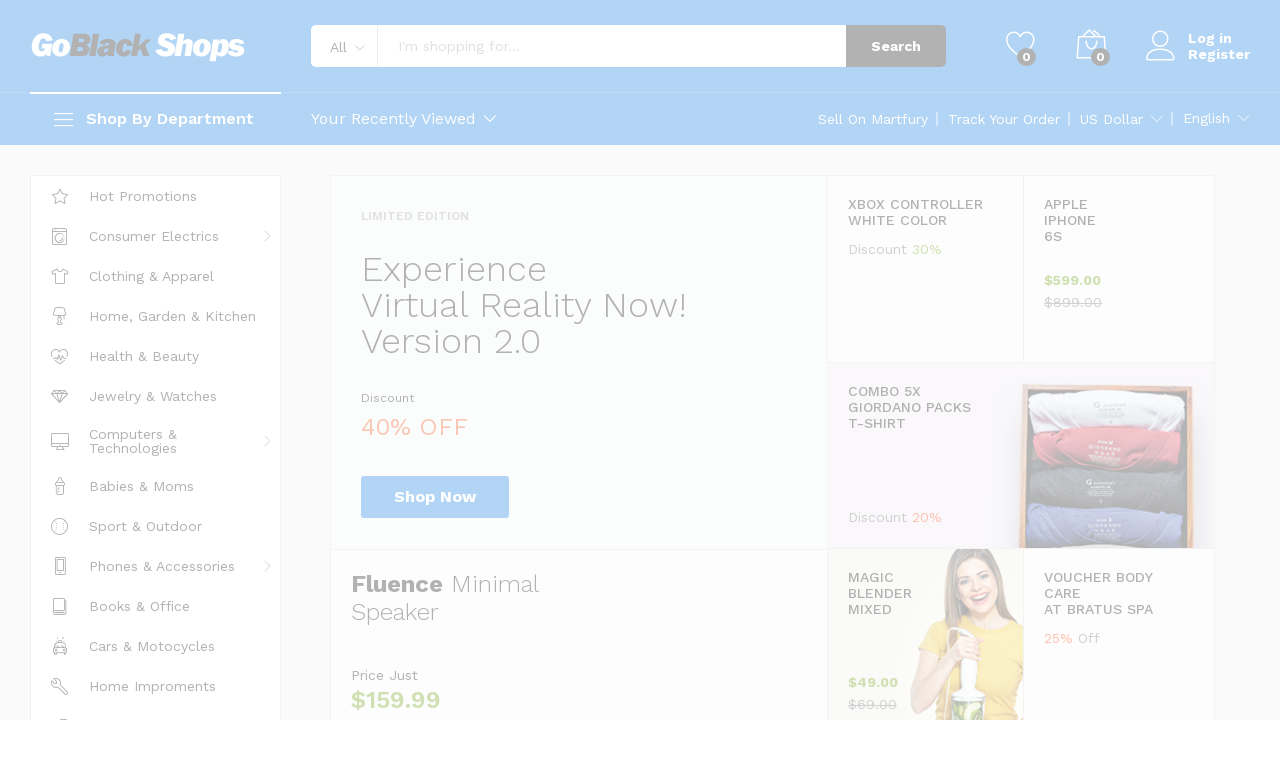

--- FILE ---
content_type: text/html; charset=UTF-8
request_url: https://shop.goblack.biz/?add_to_compare=37
body_size: 98183
content:
<!DOCTYPE html>
<html lang="en-US">
<head>
    <meta charset="UTF-8">
    <meta name="viewport" content="width=device-width, initial-scale=1">
    <link rel="pingback" href="https://shop.goblack.biz/xmlrpc.php">

		<link rel="preload" href="https://shop.goblack.biz/wp-content/themes/martfury/fonts/linearicons.woff2" as="font" type="font/woff2" crossorigin>
	<link rel="preload" href="https://shop.goblack.biz/wp-content/themes/martfury/fonts/eleganticons.woff2" as="font" type="font/woff2" crossorigin>
	<link rel="preload" href="https://shop.goblack.biz/wp-content/themes/martfury/fonts/ionicons.woff2" as="font" type="font/woff2" crossorigin>
	<title>GoBlack Shops</title>
<meta name='robots' content='max-image-preview:large, noindex, follow' />
			<!-- start/ frontend header/ WooZone -->
					<style type="text/css">
				.WooZone-price-info {
					font-size: 0.6em;
				}
				.woocommerce div.product p.price, .woocommerce div.product span.price {
					line-height: initial !important;
				}
			</style>
					<!-- end/ frontend header/ WooZone -->
		<link rel="alternate" type="application/rss+xml" title="GoBlack Shops &raquo; Feed" href="https://shop.goblack.biz/index.php/feed/" />
<link rel="alternate" type="application/rss+xml" title="GoBlack Shops &raquo; Comments Feed" href="https://shop.goblack.biz/index.php/comments/feed/" />
<link rel="alternate" title="oEmbed (JSON)" type="application/json+oembed" href="https://shop.goblack.biz/index.php/wp-json/oembed/1.0/embed?url=https%3A%2F%2Fshop.goblack.biz%2F" />
<link rel="alternate" title="oEmbed (XML)" type="text/xml+oembed" href="https://shop.goblack.biz/index.php/wp-json/oembed/1.0/embed?url=https%3A%2F%2Fshop.goblack.biz%2F&#038;format=xml" />
<style id='wp-img-auto-sizes-contain-inline-css' type='text/css'>
img:is([sizes=auto i],[sizes^="auto," i]){contain-intrinsic-size:3000px 1500px}
/*# sourceURL=wp-img-auto-sizes-contain-inline-css */
</style>
<link rel='stylesheet' id='dashicons-css' href='https://shop.goblack.biz/wp-includes/css/dashicons.min.css?ver=6.9' type='text/css' media='all' />
<link rel='stylesheet' id='thickbox.css-css' href='https://shop.goblack.biz/wp-includes/js/thickbox/thickbox.css?ver=13.8.2' type='text/css' media='all' />
<style id='wp-emoji-styles-inline-css' type='text/css'>

	img.wp-smiley, img.emoji {
		display: inline !important;
		border: none !important;
		box-shadow: none !important;
		height: 1em !important;
		width: 1em !important;
		margin: 0 0.07em !important;
		vertical-align: -0.1em !important;
		background: none !important;
		padding: 0 !important;
	}
/*# sourceURL=wp-emoji-styles-inline-css */
</style>
<style id='classic-theme-styles-inline-css' type='text/css'>
/*! This file is auto-generated */
.wp-block-button__link{color:#fff;background-color:#32373c;border-radius:9999px;box-shadow:none;text-decoration:none;padding:calc(.667em + 2px) calc(1.333em + 2px);font-size:1.125em}.wp-block-file__button{background:#32373c;color:#fff;text-decoration:none}
/*# sourceURL=/wp-includes/css/classic-themes.min.css */
</style>
<link rel='stylesheet' id='contact-form-7-css' href='https://shop.goblack.biz/wp-content/plugins/contact-form-7/includes/css/styles.css?ver=5.9.3' type='text/css' media='all' />
<link rel='stylesheet' id='woocommerce-general-css' href='https://shop.goblack.biz/wp-content/plugins/woocommerce/assets/css/woocommerce.css?ver=8.7.2' type='text/css' media='all' />
<style id='woocommerce-inline-inline-css' type='text/css'>
.woocommerce form .form-row .required { visibility: visible; }
/*# sourceURL=woocommerce-inline-inline-css */
</style>
<link rel='stylesheet' id='WooZone-frontend-style-css' href='https://shop.goblack.biz/wp-content/plugins/woozone/lib/frontend/css/frontend.css?ver=13.8.2' type='text/css' media='all' />
<link rel='stylesheet' id='wcboost-products-compare-css' href='https://shop.goblack.biz/wp-content/plugins/wcboost-products-compare/assets/css/compare.css?ver=1.0.4' type='text/css' media='all' />
<link rel='stylesheet' id='wcboost-variation-swatches-css' href='https://shop.goblack.biz/wp-content/plugins/wcboost-variation-swatches/assets/css/frontend.css?ver=1.0.16' type='text/css' media='all' />
<style id='wcboost-variation-swatches-inline-css' type='text/css'>
:root { --wcboost-swatches-item-width: 30px; --wcboost-swatches-item-height: 30px; }
/*# sourceURL=wcboost-variation-swatches-inline-css */
</style>
<link rel='stylesheet' id='wcboost-wishlist-css' href='https://shop.goblack.biz/wp-content/plugins/wcboost-wishlist/assets/css/wishlist.css?ver=1.0.10' type='text/css' media='all' />
<link rel='stylesheet' id='martfury-fonts-css' href='https://fonts.googleapis.com/css?family=Work+Sans%3A300%2C400%2C500%2C600%2C700%7CLibre+Baskerville%3A400%2C700&#038;subset=latin%2Clatin-ext&#038;ver=20170801' type='text/css' media='all' />
<link rel='stylesheet' id='linearicons-css' href='https://shop.goblack.biz/wp-content/themes/martfury/css/linearicons.min.css?ver=1.0.0' type='text/css' media='all' />
<link rel='stylesheet' id='ionicons-css' href='https://shop.goblack.biz/wp-content/themes/martfury/css/ionicons.min.css?ver=2.0.0' type='text/css' media='all' />
<link rel='stylesheet' id='eleganticons-css' href='https://shop.goblack.biz/wp-content/themes/martfury/css/eleganticons.min.css?ver=1.0.0' type='text/css' media='all' />
<link rel='stylesheet' id='font-awesome-css' href='https://shop.goblack.biz/wp-content/plugins/elementor/assets/lib/font-awesome/css/font-awesome.min.css?ver=4.7.0' type='text/css' media='all' />
<link rel='stylesheet' id='bootstrap-css' href='https://shop.goblack.biz/wp-content/themes/martfury/css/bootstrap.min.css?ver=3.3.7' type='text/css' media='all' />
<link rel='stylesheet' id='martfury-css' href='https://shop.goblack.biz/wp-content/themes/martfury/style.css?ver=20221213' type='text/css' media='all' />
<style id='martfury-inline-css' type='text/css'>
	/* Color Scheme */

	/* Color */

	body {
		--mf-primary-color: #0071df;
		--mf-background-primary-color: #0071df;
		--mf-border-primary-color: #0071df;
	}

	.widget_shopping_cart_content .woocommerce-mini-cart__buttons .checkout,
	 .header-layout-4 .topbar:not(.header-bar),
	 .header-layout-3 .topbar:not(.header-bar){
		background-color: #0062d0;
	}


/*# sourceURL=martfury-inline-css */
</style>
<link rel='stylesheet' id='photoswipe-css' href='https://shop.goblack.biz/wp-content/plugins/woocommerce/assets/css/photoswipe/photoswipe.min.css?ver=8.7.2' type='text/css' media='all' />
<link rel='stylesheet' id='photoswipe-default-skin-css' href='https://shop.goblack.biz/wp-content/plugins/woocommerce/assets/css/photoswipe/default-skin/default-skin.min.css?ver=8.7.2' type='text/css' media='all' />
<link rel='stylesheet' id='tawc-deals-css' href='https://shop.goblack.biz/wp-content/plugins/woocommerce-deals/assets/css/tawc-deals.css?ver=1.0.0' type='text/css' media='all' />
<link rel='stylesheet' id='martfury-product-bought-together-css' href='https://shop.goblack.biz/wp-content/themes/martfury/inc/modules/product-bought-together/assets/product-bought-together.css?ver=1.0.0' type='text/css' media='all' />
<link rel='stylesheet' id='dokan-style-css' href='https://shop.goblack.biz/wp-content/plugins/dokan-lite/assets/css/style.css?ver=1712159446' type='text/css' media='all' />
<link rel='stylesheet' id='dokan-modal-css' href='https://shop.goblack.biz/wp-content/plugins/dokan-lite/assets/vendors/izimodal/iziModal.min.css?ver=1712159446' type='text/css' media='all' />
<link rel='stylesheet' id='dokan-fontawesome-css' href='https://shop.goblack.biz/wp-content/plugins/dokan-lite/assets/vendors/font-awesome/css/font-awesome.min.css?ver=3.10.2' type='text/css' media='all' />
<link rel='stylesheet' id='martfury-dokan-css' href='https://shop.goblack.biz/wp-content/themes/martfury/css/vendors/dokan.css?ver=20201126' type='text/css' media='all' />
<link rel='stylesheet' id='WooZoneProducts-css' href='https://shop.goblack.biz/wp-content/plugins/woozone/modules/product_in_post/style.css?ver=13.8.2' type='text/css' media='all' />
<link rel='stylesheet' id='elementor-frontend-css' href='https://shop.goblack.biz/wp-content/plugins/elementor/assets/css/frontend-lite.min.css?ver=3.20.3' type='text/css' media='all' />
<link rel='stylesheet' id='swiper-css' href='https://shop.goblack.biz/wp-content/plugins/elementor/assets/lib/swiper/v8/css/swiper.min.css?ver=8.4.5' type='text/css' media='all' />
<link rel='stylesheet' id='elementor-post-8-css' href='https://shop.goblack.biz/wp-content/uploads/elementor/css/post-8.css?ver=1711677726' type='text/css' media='all' />
<link rel='stylesheet' id='elementor-global-css' href='https://shop.goblack.biz/wp-content/uploads/elementor/css/global.css?ver=1711677726' type='text/css' media='all' />
<link rel='stylesheet' id='elementor-post-522-css' href='https://shop.goblack.biz/wp-content/uploads/elementor/css/post-522.css?ver=1711677726' type='text/css' media='all' />
<link rel='stylesheet' id='martfury-child-style-css' href='https://shop.goblack.biz/wp-content/themes/martfury-child/style.css?ver=6.9' type='text/css' media='all' />
<link rel='stylesheet' id='google-fonts-1-css' href='https://fonts.googleapis.com/css?family=Roboto%3A100%2C100italic%2C200%2C200italic%2C300%2C300italic%2C400%2C400italic%2C500%2C500italic%2C600%2C600italic%2C700%2C700italic%2C800%2C800italic%2C900%2C900italic%7CRoboto+Slab%3A100%2C100italic%2C200%2C200italic%2C300%2C300italic%2C400%2C400italic%2C500%2C500italic%2C600%2C600italic%2C700%2C700italic%2C800%2C800italic%2C900%2C900italic&#038;display=swap&#038;ver=6.9' type='text/css' media='all' />
<link rel="preconnect" href="https://fonts.gstatic.com/" crossorigin><script type="text/template" id="tmpl-variation-template">
	<div class="woocommerce-variation-description">{{{ data.variation.variation_description }}}</div>
	<div class="woocommerce-variation-price">{{{ data.variation.price_html }}}</div>
	<div class="woocommerce-variation-availability">{{{ data.variation.availability_html }}}</div>
</script>
<script type="text/template" id="tmpl-unavailable-variation-template">
	<p>Sorry, this product is unavailable. Please choose a different combination.</p>
</script>
<script type="text/javascript" src="https://shop.goblack.biz/wp-includes/js/jquery/jquery.min.js?ver=3.7.1" id="jquery-core-js"></script>
<script type="text/javascript" src="https://shop.goblack.biz/wp-includes/js/jquery/jquery-migrate.min.js?ver=3.4.1" id="jquery-migrate-js"></script>
<script type="text/javascript" src="https://shop.goblack.biz/wp-content/plugins/dokan-lite/assets/vendors/izimodal/iziModal.min.js?ver=3.10.2" id="dokan-modal-js"></script>
<script type="text/javascript" id="dokan-i18n-jed-js-extra">
/* <![CDATA[ */
var dokan = {"ajaxurl":"https://shop.goblack.biz/wp-admin/admin-ajax.php","nonce":"394d8c06cb","ajax_loader":"https://shop.goblack.biz/wp-content/plugins/dokan-lite/assets/images/ajax-loader.gif","seller":{"available":"Available","notAvailable":"Not Available"},"delete_confirm":"Are you sure?","wrong_message":"Something went wrong. Please try again.","vendor_percentage":"95","commission_type":"percentage","rounding_precision":"6","mon_decimal_point":".","currency_format_num_decimals":"2","currency_format_symbol":"$","currency_format_decimal_sep":".","currency_format_thousand_sep":",","currency_format":"%s%v","round_at_subtotal":"no","product_types":{"simple":"Simple","variable":"Variable","external":"External/Affiliate product","grouped":"Group Product"},"loading_img":"https://shop.goblack.biz/wp-content/plugins/dokan-lite/assets/images/loading.gif","store_product_search_nonce":"87587dd4aa","i18n_download_permission":"Are you sure you want to revoke access to this download?","i18n_download_access":"Could not grant access - the user may already have permission for this file or billing email is not set. Ensure the billing email is set, and the order has been saved.","maximum_tags_select_length":"-1","modal_header_color":"#F05025","i18n_location_name":"Please provide a location name!","i18n_location_state":"Please provide","i18n_country_name":"Please provide a country!","i18n_invalid":"Failed! Somthing went wrong","i18n_chat_message":"Facebook SDK is not found, or blocked by the browser. Can not initialize the chat.","i18n_sms_code":"Insert SMS code","i18n_gravater":"Upload a Photo","i18n_phone_number":"Insert Phone No.","dokan_pro_i18n":{"dokan":{"domain":"dokan","locale_data":{"dokan":{"":{"domain":"dokan","lang":"en_US"}}}}},"product_vendors_can_create_tags":"","product_inline_edit_nonce":"c93eb211ea","is_vendor_enabled":"","not_enable_message":"Error! Your account is not enabled for selling, please contact the admin","all_categories":"All Categories","rest":{"root":"https://shop.goblack.biz/index.php/wp-json/","nonce":"02b8999a2b","version":"dokan/v1"},"api":null,"libs":[],"routeComponents":{"default":null},"routes":[],"urls":{"assetsUrl":"https://shop.goblack.biz/wp-content/plugins/dokan-lite/assets"}};
//# sourceURL=dokan-i18n-jed-js-extra
/* ]]> */
</script>
<script type="text/javascript" src="https://shop.goblack.biz/wp-content/plugins/dokan-lite/assets/vendors/i18n/jed.js?ver=3.10.2" id="dokan-i18n-jed-js"></script>
<script type="text/javascript" src="https://shop.goblack.biz/wp-content/plugins/dokan-lite/assets/vendors/sweetalert2/sweetalert2.all.min.js?ver=1712159446" id="dokan-sweetalert2-js"></script>
<script type="text/javascript" src="https://shop.goblack.biz/wp-includes/js/dist/vendor/moment.min.js?ver=2.30.1" id="moment-js"></script>
<script type="text/javascript" id="moment-js-after">
/* <![CDATA[ */
moment.updateLocale( 'en_US', {"months":["January","February","March","April","May","June","July","August","September","October","November","December"],"monthsShort":["Jan","Feb","Mar","Apr","May","Jun","Jul","Aug","Sep","Oct","Nov","Dec"],"weekdays":["Sunday","Monday","Tuesday","Wednesday","Thursday","Friday","Saturday"],"weekdaysShort":["Sun","Mon","Tue","Wed","Thu","Fri","Sat"],"week":{"dow":1},"longDateFormat":{"LT":"g:i a","LTS":null,"L":null,"LL":"F j, Y","LLL":"F j, Y g:i a","LLLL":null}} );
//# sourceURL=moment-js-after
/* ]]> */
</script>
<script type="text/javascript" id="dokan-util-helper-js-extra">
/* <![CDATA[ */
var dokan_helper = {"i18n_date_format":"F j, Y","i18n_time_format":"g:i a","week_starts_day":"1","reverse_withdrawal":{"enabled":false},"timepicker_locale":{"am":"am","pm":"pm","AM":"AM","PM":"PM","hr":"hr","hrs":"hrs","mins":"mins"},"daterange_picker_local":{"toLabel":"To","firstDay":1,"fromLabel":"From","separator":" - ","weekLabel":"W","applyLabel":"Apply","cancelLabel":"Clear","customRangeLabel":"Custom","daysOfWeek":["Su","Mo","Tu","We","Th","Fr","Sa"],"monthNames":["January","February","March","April","May","June","July","August","September","October","November","December"]},"sweetalert_local":{"cancelButtonText":"Cancel","closeButtonText":"Close","confirmButtonText":"OK","denyButtonText":"No","closeButtonAriaLabel":"Close this dialog"}};
//# sourceURL=dokan-util-helper-js-extra
/* ]]> */
</script>
<script type="text/javascript" src="https://shop.goblack.biz/wp-content/plugins/dokan-lite/assets/js/helper.js?ver=1712159446" id="dokan-util-helper-js"></script>
<script type="text/javascript" src="https://shop.goblack.biz/wp-content/plugins/woocommerce/assets/js/jquery-blockui/jquery.blockUI.min.js?ver=3.10.0" id="jquery-blockui-js" data-wp-strategy="defer"></script>
<script type="text/javascript" id="wc-add-to-cart-js-extra">
/* <![CDATA[ */
var wc_add_to_cart_params = {"ajax_url":"/wp-admin/admin-ajax.php","wc_ajax_url":"/?wc-ajax=%%endpoint%%","i18n_view_cart":"View cart","cart_url":"https://shop.goblack.biz/index.php/cart/","is_cart":"","cart_redirect_after_add":"no"};
//# sourceURL=wc-add-to-cart-js-extra
/* ]]> */
</script>
<script type="text/javascript" src="https://shop.goblack.biz/wp-content/plugins/woocommerce/assets/js/frontend/add-to-cart.min.js?ver=8.7.2" id="wc-add-to-cart-js" data-wp-strategy="defer"></script>
<script type="text/javascript" src="https://shop.goblack.biz/wp-content/plugins/woocommerce/assets/js/js-cookie/js.cookie.min.js?ver=2.1.4-wc.8.7.2" id="js-cookie-js" defer="defer" data-wp-strategy="defer"></script>
<script type="text/javascript" id="woocommerce-js-extra">
/* <![CDATA[ */
var woocommerce_params = {"ajax_url":"/wp-admin/admin-ajax.php","wc_ajax_url":"/?wc-ajax=%%endpoint%%"};
//# sourceURL=woocommerce-js-extra
/* ]]> */
</script>
<script type="text/javascript" src="https://shop.goblack.biz/wp-content/plugins/woocommerce/assets/js/frontend/woocommerce.min.js?ver=8.7.2" id="woocommerce-js" defer="defer" data-wp-strategy="defer"></script>
<script type="text/javascript" id="WooZone-frontend-script-js-extra">
/* <![CDATA[ */
var woozone_vars = {"ajax_url":"https://shop.goblack.biz/wp-admin/admin-ajax.php","checkout_url":"https://shop.goblack.biz/index.php/checkout/","lang":{"loading":"Loading...","closing":"Closing...","saving":"Saving...","updating":"Updating...","amzcart_checkout":"checkout done","amzcart_cancel":"canceled","amzcart_checkout_msg":"all good","amzcart_cancel_msg":"You must check or cancel all amazon shops!","available_yes":"available","available_no":"not available","load_cross_sell_box":"Frequently Bought Together Loading..."}};
//# sourceURL=WooZone-frontend-script-js-extra
/* ]]> */
</script>
<script type="text/javascript" src="https://shop.goblack.biz/wp-content/plugins/woozone/lib/frontend/js/frontend.js?ver=13.8.2" id="WooZone-frontend-script-js"></script>
<script type="text/javascript" src="https://shop.goblack.biz/wp-content/plugins/js_composer/assets/js/vendors/woocommerce-add-to-cart.js?ver=7.5" id="vc_woocommerce-add-to-cart-js-js"></script>
<script type="text/javascript" src="https://shop.goblack.biz/wp-includes/js/underscore.min.js?ver=1.13.7" id="underscore-js"></script>
<script type="text/javascript" id="wp-util-js-extra">
/* <![CDATA[ */
var _wpUtilSettings = {"ajax":{"url":"/wp-admin/admin-ajax.php"}};
//# sourceURL=wp-util-js-extra
/* ]]> */
</script>
<script type="text/javascript" src="https://shop.goblack.biz/wp-includes/js/wp-util.min.js?ver=6.9" id="wp-util-js"></script>
<script type="text/javascript" id="wc-add-to-cart-variation-js-extra">
/* <![CDATA[ */
var wc_add_to_cart_variation_params = {"wc_ajax_url":"/?wc-ajax=%%endpoint%%","i18n_no_matching_variations_text":"Sorry, no products matched your selection. Please choose a different combination.","i18n_make_a_selection_text":"Please select some product options before adding this product to your cart.","i18n_unavailable_text":"Sorry, this product is unavailable. Please choose a different combination."};
//# sourceURL=wc-add-to-cart-variation-js-extra
/* ]]> */
</script>
<script type="text/javascript" src="https://shop.goblack.biz/wp-content/plugins/woocommerce/assets/js/frontend/add-to-cart-variation.min.js?ver=8.7.2" id="wc-add-to-cart-variation-js" defer="defer" data-wp-strategy="defer"></script>
<script type="text/javascript" src="https://shop.goblack.biz/wp-content/themes/martfury/js/plugins/waypoints.min.js?ver=2.0.2" id="waypoints-js"></script>
<script type="text/javascript" src="https://shop.goblack.biz/wp-content/themes/martfury/inc/modules/product-bought-together/assets/product-bought-together.js?ver=1.0.0" id="martfury-product-bought-together-js"></script>
<script type="text/javascript" id="wc-cart-fragments-js-extra">
/* <![CDATA[ */
var wc_cart_fragments_params = {"ajax_url":"/wp-admin/admin-ajax.php","wc_ajax_url":"/?wc-ajax=%%endpoint%%","cart_hash_key":"wc_cart_hash_5c05d1185b01031fef90b34e05bbb392","fragment_name":"wc_fragments_5c05d1185b01031fef90b34e05bbb392","request_timeout":"5000"};
//# sourceURL=wc-cart-fragments-js-extra
/* ]]> */
</script>
<script type="text/javascript" src="https://shop.goblack.biz/wp-content/plugins/woocommerce/assets/js/frontend/cart-fragments.min.js?ver=8.7.2" id="wc-cart-fragments-js" defer="defer" data-wp-strategy="defer"></script>
<script></script><link rel="https://api.w.org/" href="https://shop.goblack.biz/index.php/wp-json/" /><link rel="alternate" title="JSON" type="application/json" href="https://shop.goblack.biz/index.php/wp-json/wp/v2/pages/522" /><link rel="EditURI" type="application/rsd+xml" title="RSD" href="https://shop.goblack.biz/xmlrpc.php?rsd" />
<meta name="generator" content="WordPress 6.9" />
<meta name="generator" content="WooCommerce 8.7.2" />
<link rel="canonical" href="https://shop.goblack.biz/" />
<link rel='shortlink' href='https://shop.goblack.biz/' />
<!-- Starting: WooCommerce Conversion Tracking (https://wordpress.org/plugins/woocommerce-conversion-tracking/) -->
<!-- End: WooCommerce Conversion Tracking Codes -->
	<noscript><style>.woocommerce-product-gallery{ opacity: 1 !important; }</style></noscript>
	<meta name="generator" content="Elementor 3.20.3; features: e_optimized_assets_loading, e_optimized_css_loading, e_font_icon_svg, additional_custom_breakpoints, block_editor_assets_optimize, e_image_loading_optimization; settings: css_print_method-external, google_font-enabled, font_display-swap">
<style type="text/css">.recentcomments a{display:inline !important;padding:0 !important;margin:0 !important;}</style><meta name="generator" content="Powered by WPBakery Page Builder - drag and drop page builder for WordPress."/>
<meta name="generator" content="Powered by Slider Revolution 6.6.20 - responsive, Mobile-Friendly Slider Plugin for WordPress with comfortable drag and drop interface." />
<link rel="icon" href="https://shop.goblack.biz/wp-content/uploads/2024/03/cropped-cropped-favicon-1-32x32.jpg" sizes="32x32" />
<link rel="icon" href="https://shop.goblack.biz/wp-content/uploads/2024/03/cropped-cropped-favicon-1-192x192.jpg" sizes="192x192" />
<link rel="apple-touch-icon" href="https://shop.goblack.biz/wp-content/uploads/2024/03/cropped-cropped-favicon-1-180x180.jpg" />
<meta name="msapplication-TileImage" content="https://shop.goblack.biz/wp-content/uploads/2024/03/cropped-cropped-favicon-1-270x270.jpg" />
<script>function setREVStartSize(e){
			//window.requestAnimationFrame(function() {
				window.RSIW = window.RSIW===undefined ? window.innerWidth : window.RSIW;
				window.RSIH = window.RSIH===undefined ? window.innerHeight : window.RSIH;
				try {
					var pw = document.getElementById(e.c).parentNode.offsetWidth,
						newh;
					pw = pw===0 || isNaN(pw) || (e.l=="fullwidth" || e.layout=="fullwidth") ? window.RSIW : pw;
					e.tabw = e.tabw===undefined ? 0 : parseInt(e.tabw);
					e.thumbw = e.thumbw===undefined ? 0 : parseInt(e.thumbw);
					e.tabh = e.tabh===undefined ? 0 : parseInt(e.tabh);
					e.thumbh = e.thumbh===undefined ? 0 : parseInt(e.thumbh);
					e.tabhide = e.tabhide===undefined ? 0 : parseInt(e.tabhide);
					e.thumbhide = e.thumbhide===undefined ? 0 : parseInt(e.thumbhide);
					e.mh = e.mh===undefined || e.mh=="" || e.mh==="auto" ? 0 : parseInt(e.mh,0);
					if(e.layout==="fullscreen" || e.l==="fullscreen")
						newh = Math.max(e.mh,window.RSIH);
					else{
						e.gw = Array.isArray(e.gw) ? e.gw : [e.gw];
						for (var i in e.rl) if (e.gw[i]===undefined || e.gw[i]===0) e.gw[i] = e.gw[i-1];
						e.gh = e.el===undefined || e.el==="" || (Array.isArray(e.el) && e.el.length==0)? e.gh : e.el;
						e.gh = Array.isArray(e.gh) ? e.gh : [e.gh];
						for (var i in e.rl) if (e.gh[i]===undefined || e.gh[i]===0) e.gh[i] = e.gh[i-1];
											
						var nl = new Array(e.rl.length),
							ix = 0,
							sl;
						e.tabw = e.tabhide>=pw ? 0 : e.tabw;
						e.thumbw = e.thumbhide>=pw ? 0 : e.thumbw;
						e.tabh = e.tabhide>=pw ? 0 : e.tabh;
						e.thumbh = e.thumbhide>=pw ? 0 : e.thumbh;
						for (var i in e.rl) nl[i] = e.rl[i]<window.RSIW ? 0 : e.rl[i];
						sl = nl[0];
						for (var i in nl) if (sl>nl[i] && nl[i]>0) { sl = nl[i]; ix=i;}
						var m = pw>(e.gw[ix]+e.tabw+e.thumbw) ? 1 : (pw-(e.tabw+e.thumbw)) / (e.gw[ix]);
						newh =  (e.gh[ix] * m) + (e.tabh + e.thumbh);
					}
					var el = document.getElementById(e.c);
					if (el!==null && el) el.style.height = newh+"px";
					el = document.getElementById(e.c+"_wrapper");
					if (el!==null && el) {
						el.style.height = newh+"px";
						el.style.display = "block";
					}
				} catch(e){
					console.log("Failure at Presize of Slider:" + e)
				}
			//});
		  };</script>
<style id="kirki-inline-styles">/* vietnamese */
@font-face {
  font-family: 'Work Sans';
  font-style: normal;
  font-weight: 400;
  font-display: swap;
  src: url(https://shop.goblack.biz/wp-content/fonts/work-sans/QGYsz_wNahGAdqQ43Rh_c6Dpp_k.woff2) format('woff2');
  unicode-range: U+0102-0103, U+0110-0111, U+0128-0129, U+0168-0169, U+01A0-01A1, U+01AF-01B0, U+0300-0301, U+0303-0304, U+0308-0309, U+0323, U+0329, U+1EA0-1EF9, U+20AB;
}
/* latin-ext */
@font-face {
  font-family: 'Work Sans';
  font-style: normal;
  font-weight: 400;
  font-display: swap;
  src: url(https://shop.goblack.biz/wp-content/fonts/work-sans/QGYsz_wNahGAdqQ43Rh_cqDpp_k.woff2) format('woff2');
  unicode-range: U+0100-02BA, U+02BD-02C5, U+02C7-02CC, U+02CE-02D7, U+02DD-02FF, U+0304, U+0308, U+0329, U+1D00-1DBF, U+1E00-1E9F, U+1EF2-1EFF, U+2020, U+20A0-20AB, U+20AD-20C0, U+2113, U+2C60-2C7F, U+A720-A7FF;
}
/* latin */
@font-face {
  font-family: 'Work Sans';
  font-style: normal;
  font-weight: 400;
  font-display: swap;
  src: url(https://shop.goblack.biz/wp-content/fonts/work-sans/QGYsz_wNahGAdqQ43Rh_fKDp.woff2) format('woff2');
  unicode-range: U+0000-00FF, U+0131, U+0152-0153, U+02BB-02BC, U+02C6, U+02DA, U+02DC, U+0304, U+0308, U+0329, U+2000-206F, U+20AC, U+2122, U+2191, U+2193, U+2212, U+2215, U+FEFF, U+FFFD;
}
/* vietnamese */
@font-face {
  font-family: 'Work Sans';
  font-style: normal;
  font-weight: 600;
  font-display: swap;
  src: url(https://shop.goblack.biz/wp-content/fonts/work-sans/QGYsz_wNahGAdqQ43Rh_c6Dpp_k.woff2) format('woff2');
  unicode-range: U+0102-0103, U+0110-0111, U+0128-0129, U+0168-0169, U+01A0-01A1, U+01AF-01B0, U+0300-0301, U+0303-0304, U+0308-0309, U+0323, U+0329, U+1EA0-1EF9, U+20AB;
}
/* latin-ext */
@font-face {
  font-family: 'Work Sans';
  font-style: normal;
  font-weight: 600;
  font-display: swap;
  src: url(https://shop.goblack.biz/wp-content/fonts/work-sans/QGYsz_wNahGAdqQ43Rh_cqDpp_k.woff2) format('woff2');
  unicode-range: U+0100-02BA, U+02BD-02C5, U+02C7-02CC, U+02CE-02D7, U+02DD-02FF, U+0304, U+0308, U+0329, U+1D00-1DBF, U+1E00-1E9F, U+1EF2-1EFF, U+2020, U+20A0-20AB, U+20AD-20C0, U+2113, U+2C60-2C7F, U+A720-A7FF;
}
/* latin */
@font-face {
  font-family: 'Work Sans';
  font-style: normal;
  font-weight: 600;
  font-display: swap;
  src: url(https://shop.goblack.biz/wp-content/fonts/work-sans/QGYsz_wNahGAdqQ43Rh_fKDp.woff2) format('woff2');
  unicode-range: U+0000-00FF, U+0131, U+0152-0153, U+02BB-02BC, U+02C6, U+02DA, U+02DC, U+0304, U+0308, U+0329, U+2000-206F, U+20AC, U+2122, U+2191, U+2193, U+2212, U+2215, U+FEFF, U+FFFD;
}
/* vietnamese */
@font-face {
  font-family: 'Work Sans';
  font-style: normal;
  font-weight: 700;
  font-display: swap;
  src: url(https://shop.goblack.biz/wp-content/fonts/work-sans/QGYsz_wNahGAdqQ43Rh_c6Dpp_k.woff2) format('woff2');
  unicode-range: U+0102-0103, U+0110-0111, U+0128-0129, U+0168-0169, U+01A0-01A1, U+01AF-01B0, U+0300-0301, U+0303-0304, U+0308-0309, U+0323, U+0329, U+1EA0-1EF9, U+20AB;
}
/* latin-ext */
@font-face {
  font-family: 'Work Sans';
  font-style: normal;
  font-weight: 700;
  font-display: swap;
  src: url(https://shop.goblack.biz/wp-content/fonts/work-sans/QGYsz_wNahGAdqQ43Rh_cqDpp_k.woff2) format('woff2');
  unicode-range: U+0100-02BA, U+02BD-02C5, U+02C7-02CC, U+02CE-02D7, U+02DD-02FF, U+0304, U+0308, U+0329, U+1D00-1DBF, U+1E00-1E9F, U+1EF2-1EFF, U+2020, U+20A0-20AB, U+20AD-20C0, U+2113, U+2C60-2C7F, U+A720-A7FF;
}
/* latin */
@font-face {
  font-family: 'Work Sans';
  font-style: normal;
  font-weight: 700;
  font-display: swap;
  src: url(https://shop.goblack.biz/wp-content/fonts/work-sans/QGYsz_wNahGAdqQ43Rh_fKDp.woff2) format('woff2');
  unicode-range: U+0000-00FF, U+0131, U+0152-0153, U+02BB-02BC, U+02C6, U+02DA, U+02DC, U+0304, U+0308, U+0329, U+2000-206F, U+20AC, U+2122, U+2191, U+2193, U+2212, U+2215, U+FEFF, U+FFFD;
}/* vietnamese */
@font-face {
  font-family: 'Work Sans';
  font-style: normal;
  font-weight: 400;
  font-display: swap;
  src: url(https://shop.goblack.biz/wp-content/fonts/work-sans/QGYsz_wNahGAdqQ43Rh_c6Dpp_k.woff2) format('woff2');
  unicode-range: U+0102-0103, U+0110-0111, U+0128-0129, U+0168-0169, U+01A0-01A1, U+01AF-01B0, U+0300-0301, U+0303-0304, U+0308-0309, U+0323, U+0329, U+1EA0-1EF9, U+20AB;
}
/* latin-ext */
@font-face {
  font-family: 'Work Sans';
  font-style: normal;
  font-weight: 400;
  font-display: swap;
  src: url(https://shop.goblack.biz/wp-content/fonts/work-sans/QGYsz_wNahGAdqQ43Rh_cqDpp_k.woff2) format('woff2');
  unicode-range: U+0100-02BA, U+02BD-02C5, U+02C7-02CC, U+02CE-02D7, U+02DD-02FF, U+0304, U+0308, U+0329, U+1D00-1DBF, U+1E00-1E9F, U+1EF2-1EFF, U+2020, U+20A0-20AB, U+20AD-20C0, U+2113, U+2C60-2C7F, U+A720-A7FF;
}
/* latin */
@font-face {
  font-family: 'Work Sans';
  font-style: normal;
  font-weight: 400;
  font-display: swap;
  src: url(https://shop.goblack.biz/wp-content/fonts/work-sans/QGYsz_wNahGAdqQ43Rh_fKDp.woff2) format('woff2');
  unicode-range: U+0000-00FF, U+0131, U+0152-0153, U+02BB-02BC, U+02C6, U+02DA, U+02DC, U+0304, U+0308, U+0329, U+2000-206F, U+20AC, U+2122, U+2191, U+2193, U+2212, U+2215, U+FEFF, U+FFFD;
}
/* vietnamese */
@font-face {
  font-family: 'Work Sans';
  font-style: normal;
  font-weight: 600;
  font-display: swap;
  src: url(https://shop.goblack.biz/wp-content/fonts/work-sans/QGYsz_wNahGAdqQ43Rh_c6Dpp_k.woff2) format('woff2');
  unicode-range: U+0102-0103, U+0110-0111, U+0128-0129, U+0168-0169, U+01A0-01A1, U+01AF-01B0, U+0300-0301, U+0303-0304, U+0308-0309, U+0323, U+0329, U+1EA0-1EF9, U+20AB;
}
/* latin-ext */
@font-face {
  font-family: 'Work Sans';
  font-style: normal;
  font-weight: 600;
  font-display: swap;
  src: url(https://shop.goblack.biz/wp-content/fonts/work-sans/QGYsz_wNahGAdqQ43Rh_cqDpp_k.woff2) format('woff2');
  unicode-range: U+0100-02BA, U+02BD-02C5, U+02C7-02CC, U+02CE-02D7, U+02DD-02FF, U+0304, U+0308, U+0329, U+1D00-1DBF, U+1E00-1E9F, U+1EF2-1EFF, U+2020, U+20A0-20AB, U+20AD-20C0, U+2113, U+2C60-2C7F, U+A720-A7FF;
}
/* latin */
@font-face {
  font-family: 'Work Sans';
  font-style: normal;
  font-weight: 600;
  font-display: swap;
  src: url(https://shop.goblack.biz/wp-content/fonts/work-sans/QGYsz_wNahGAdqQ43Rh_fKDp.woff2) format('woff2');
  unicode-range: U+0000-00FF, U+0131, U+0152-0153, U+02BB-02BC, U+02C6, U+02DA, U+02DC, U+0304, U+0308, U+0329, U+2000-206F, U+20AC, U+2122, U+2191, U+2193, U+2212, U+2215, U+FEFF, U+FFFD;
}
/* vietnamese */
@font-face {
  font-family: 'Work Sans';
  font-style: normal;
  font-weight: 700;
  font-display: swap;
  src: url(https://shop.goblack.biz/wp-content/fonts/work-sans/QGYsz_wNahGAdqQ43Rh_c6Dpp_k.woff2) format('woff2');
  unicode-range: U+0102-0103, U+0110-0111, U+0128-0129, U+0168-0169, U+01A0-01A1, U+01AF-01B0, U+0300-0301, U+0303-0304, U+0308-0309, U+0323, U+0329, U+1EA0-1EF9, U+20AB;
}
/* latin-ext */
@font-face {
  font-family: 'Work Sans';
  font-style: normal;
  font-weight: 700;
  font-display: swap;
  src: url(https://shop.goblack.biz/wp-content/fonts/work-sans/QGYsz_wNahGAdqQ43Rh_cqDpp_k.woff2) format('woff2');
  unicode-range: U+0100-02BA, U+02BD-02C5, U+02C7-02CC, U+02CE-02D7, U+02DD-02FF, U+0304, U+0308, U+0329, U+1D00-1DBF, U+1E00-1E9F, U+1EF2-1EFF, U+2020, U+20A0-20AB, U+20AD-20C0, U+2113, U+2C60-2C7F, U+A720-A7FF;
}
/* latin */
@font-face {
  font-family: 'Work Sans';
  font-style: normal;
  font-weight: 700;
  font-display: swap;
  src: url(https://shop.goblack.biz/wp-content/fonts/work-sans/QGYsz_wNahGAdqQ43Rh_fKDp.woff2) format('woff2');
  unicode-range: U+0000-00FF, U+0131, U+0152-0153, U+02BB-02BC, U+02C6, U+02DA, U+02DC, U+0304, U+0308, U+0329, U+2000-206F, U+20AC, U+2122, U+2191, U+2193, U+2212, U+2215, U+FEFF, U+FFFD;
}/* vietnamese */
@font-face {
  font-family: 'Work Sans';
  font-style: normal;
  font-weight: 400;
  font-display: swap;
  src: url(https://shop.goblack.biz/wp-content/fonts/work-sans/QGYsz_wNahGAdqQ43Rh_c6Dpp_k.woff2) format('woff2');
  unicode-range: U+0102-0103, U+0110-0111, U+0128-0129, U+0168-0169, U+01A0-01A1, U+01AF-01B0, U+0300-0301, U+0303-0304, U+0308-0309, U+0323, U+0329, U+1EA0-1EF9, U+20AB;
}
/* latin-ext */
@font-face {
  font-family: 'Work Sans';
  font-style: normal;
  font-weight: 400;
  font-display: swap;
  src: url(https://shop.goblack.biz/wp-content/fonts/work-sans/QGYsz_wNahGAdqQ43Rh_cqDpp_k.woff2) format('woff2');
  unicode-range: U+0100-02BA, U+02BD-02C5, U+02C7-02CC, U+02CE-02D7, U+02DD-02FF, U+0304, U+0308, U+0329, U+1D00-1DBF, U+1E00-1E9F, U+1EF2-1EFF, U+2020, U+20A0-20AB, U+20AD-20C0, U+2113, U+2C60-2C7F, U+A720-A7FF;
}
/* latin */
@font-face {
  font-family: 'Work Sans';
  font-style: normal;
  font-weight: 400;
  font-display: swap;
  src: url(https://shop.goblack.biz/wp-content/fonts/work-sans/QGYsz_wNahGAdqQ43Rh_fKDp.woff2) format('woff2');
  unicode-range: U+0000-00FF, U+0131, U+0152-0153, U+02BB-02BC, U+02C6, U+02DA, U+02DC, U+0304, U+0308, U+0329, U+2000-206F, U+20AC, U+2122, U+2191, U+2193, U+2212, U+2215, U+FEFF, U+FFFD;
}
/* vietnamese */
@font-face {
  font-family: 'Work Sans';
  font-style: normal;
  font-weight: 600;
  font-display: swap;
  src: url(https://shop.goblack.biz/wp-content/fonts/work-sans/QGYsz_wNahGAdqQ43Rh_c6Dpp_k.woff2) format('woff2');
  unicode-range: U+0102-0103, U+0110-0111, U+0128-0129, U+0168-0169, U+01A0-01A1, U+01AF-01B0, U+0300-0301, U+0303-0304, U+0308-0309, U+0323, U+0329, U+1EA0-1EF9, U+20AB;
}
/* latin-ext */
@font-face {
  font-family: 'Work Sans';
  font-style: normal;
  font-weight: 600;
  font-display: swap;
  src: url(https://shop.goblack.biz/wp-content/fonts/work-sans/QGYsz_wNahGAdqQ43Rh_cqDpp_k.woff2) format('woff2');
  unicode-range: U+0100-02BA, U+02BD-02C5, U+02C7-02CC, U+02CE-02D7, U+02DD-02FF, U+0304, U+0308, U+0329, U+1D00-1DBF, U+1E00-1E9F, U+1EF2-1EFF, U+2020, U+20A0-20AB, U+20AD-20C0, U+2113, U+2C60-2C7F, U+A720-A7FF;
}
/* latin */
@font-face {
  font-family: 'Work Sans';
  font-style: normal;
  font-weight: 600;
  font-display: swap;
  src: url(https://shop.goblack.biz/wp-content/fonts/work-sans/QGYsz_wNahGAdqQ43Rh_fKDp.woff2) format('woff2');
  unicode-range: U+0000-00FF, U+0131, U+0152-0153, U+02BB-02BC, U+02C6, U+02DA, U+02DC, U+0304, U+0308, U+0329, U+2000-206F, U+20AC, U+2122, U+2191, U+2193, U+2212, U+2215, U+FEFF, U+FFFD;
}
/* vietnamese */
@font-face {
  font-family: 'Work Sans';
  font-style: normal;
  font-weight: 700;
  font-display: swap;
  src: url(https://shop.goblack.biz/wp-content/fonts/work-sans/QGYsz_wNahGAdqQ43Rh_c6Dpp_k.woff2) format('woff2');
  unicode-range: U+0102-0103, U+0110-0111, U+0128-0129, U+0168-0169, U+01A0-01A1, U+01AF-01B0, U+0300-0301, U+0303-0304, U+0308-0309, U+0323, U+0329, U+1EA0-1EF9, U+20AB;
}
/* latin-ext */
@font-face {
  font-family: 'Work Sans';
  font-style: normal;
  font-weight: 700;
  font-display: swap;
  src: url(https://shop.goblack.biz/wp-content/fonts/work-sans/QGYsz_wNahGAdqQ43Rh_cqDpp_k.woff2) format('woff2');
  unicode-range: U+0100-02BA, U+02BD-02C5, U+02C7-02CC, U+02CE-02D7, U+02DD-02FF, U+0304, U+0308, U+0329, U+1D00-1DBF, U+1E00-1E9F, U+1EF2-1EFF, U+2020, U+20A0-20AB, U+20AD-20C0, U+2113, U+2C60-2C7F, U+A720-A7FF;
}
/* latin */
@font-face {
  font-family: 'Work Sans';
  font-style: normal;
  font-weight: 700;
  font-display: swap;
  src: url(https://shop.goblack.biz/wp-content/fonts/work-sans/QGYsz_wNahGAdqQ43Rh_fKDp.woff2) format('woff2');
  unicode-range: U+0000-00FF, U+0131, U+0152-0153, U+02BB-02BC, U+02C6, U+02DA, U+02DC, U+0304, U+0308, U+0329, U+2000-206F, U+20AC, U+2122, U+2191, U+2193, U+2212, U+2215, U+FEFF, U+FFFD;
}</style><style type="text/css" data-type="vc_custom-css">@media (max-width: 1366px) {
   .vc_row  .vc_custom_1517476619520 {padding-left: 15px !important;}

}

.mf-product-deals-day.mf-products-carousel .slick-dots {    display: block !important; }</style><noscript><style> .wpb_animate_when_almost_visible { opacity: 1; }</style></noscript>
<style id='global-styles-inline-css' type='text/css'>
:root{--wp--preset--aspect-ratio--square: 1;--wp--preset--aspect-ratio--4-3: 4/3;--wp--preset--aspect-ratio--3-4: 3/4;--wp--preset--aspect-ratio--3-2: 3/2;--wp--preset--aspect-ratio--2-3: 2/3;--wp--preset--aspect-ratio--16-9: 16/9;--wp--preset--aspect-ratio--9-16: 9/16;--wp--preset--color--black: #000000;--wp--preset--color--cyan-bluish-gray: #abb8c3;--wp--preset--color--white: #ffffff;--wp--preset--color--pale-pink: #f78da7;--wp--preset--color--vivid-red: #cf2e2e;--wp--preset--color--luminous-vivid-orange: #ff6900;--wp--preset--color--luminous-vivid-amber: #fcb900;--wp--preset--color--light-green-cyan: #7bdcb5;--wp--preset--color--vivid-green-cyan: #00d084;--wp--preset--color--pale-cyan-blue: #8ed1fc;--wp--preset--color--vivid-cyan-blue: #0693e3;--wp--preset--color--vivid-purple: #9b51e0;--wp--preset--gradient--vivid-cyan-blue-to-vivid-purple: linear-gradient(135deg,rgb(6,147,227) 0%,rgb(155,81,224) 100%);--wp--preset--gradient--light-green-cyan-to-vivid-green-cyan: linear-gradient(135deg,rgb(122,220,180) 0%,rgb(0,208,130) 100%);--wp--preset--gradient--luminous-vivid-amber-to-luminous-vivid-orange: linear-gradient(135deg,rgb(252,185,0) 0%,rgb(255,105,0) 100%);--wp--preset--gradient--luminous-vivid-orange-to-vivid-red: linear-gradient(135deg,rgb(255,105,0) 0%,rgb(207,46,46) 100%);--wp--preset--gradient--very-light-gray-to-cyan-bluish-gray: linear-gradient(135deg,rgb(238,238,238) 0%,rgb(169,184,195) 100%);--wp--preset--gradient--cool-to-warm-spectrum: linear-gradient(135deg,rgb(74,234,220) 0%,rgb(151,120,209) 20%,rgb(207,42,186) 40%,rgb(238,44,130) 60%,rgb(251,105,98) 80%,rgb(254,248,76) 100%);--wp--preset--gradient--blush-light-purple: linear-gradient(135deg,rgb(255,206,236) 0%,rgb(152,150,240) 100%);--wp--preset--gradient--blush-bordeaux: linear-gradient(135deg,rgb(254,205,165) 0%,rgb(254,45,45) 50%,rgb(107,0,62) 100%);--wp--preset--gradient--luminous-dusk: linear-gradient(135deg,rgb(255,203,112) 0%,rgb(199,81,192) 50%,rgb(65,88,208) 100%);--wp--preset--gradient--pale-ocean: linear-gradient(135deg,rgb(255,245,203) 0%,rgb(182,227,212) 50%,rgb(51,167,181) 100%);--wp--preset--gradient--electric-grass: linear-gradient(135deg,rgb(202,248,128) 0%,rgb(113,206,126) 100%);--wp--preset--gradient--midnight: linear-gradient(135deg,rgb(2,3,129) 0%,rgb(40,116,252) 100%);--wp--preset--font-size--small: 13px;--wp--preset--font-size--medium: 20px;--wp--preset--font-size--large: 36px;--wp--preset--font-size--x-large: 42px;--wp--preset--spacing--20: 0.44rem;--wp--preset--spacing--30: 0.67rem;--wp--preset--spacing--40: 1rem;--wp--preset--spacing--50: 1.5rem;--wp--preset--spacing--60: 2.25rem;--wp--preset--spacing--70: 3.38rem;--wp--preset--spacing--80: 5.06rem;--wp--preset--shadow--natural: 6px 6px 9px rgba(0, 0, 0, 0.2);--wp--preset--shadow--deep: 12px 12px 50px rgba(0, 0, 0, 0.4);--wp--preset--shadow--sharp: 6px 6px 0px rgba(0, 0, 0, 0.2);--wp--preset--shadow--outlined: 6px 6px 0px -3px rgb(255, 255, 255), 6px 6px rgb(0, 0, 0);--wp--preset--shadow--crisp: 6px 6px 0px rgb(0, 0, 0);}:where(.is-layout-flex){gap: 0.5em;}:where(.is-layout-grid){gap: 0.5em;}body .is-layout-flex{display: flex;}.is-layout-flex{flex-wrap: wrap;align-items: center;}.is-layout-flex > :is(*, div){margin: 0;}body .is-layout-grid{display: grid;}.is-layout-grid > :is(*, div){margin: 0;}:where(.wp-block-columns.is-layout-flex){gap: 2em;}:where(.wp-block-columns.is-layout-grid){gap: 2em;}:where(.wp-block-post-template.is-layout-flex){gap: 1.25em;}:where(.wp-block-post-template.is-layout-grid){gap: 1.25em;}.has-black-color{color: var(--wp--preset--color--black) !important;}.has-cyan-bluish-gray-color{color: var(--wp--preset--color--cyan-bluish-gray) !important;}.has-white-color{color: var(--wp--preset--color--white) !important;}.has-pale-pink-color{color: var(--wp--preset--color--pale-pink) !important;}.has-vivid-red-color{color: var(--wp--preset--color--vivid-red) !important;}.has-luminous-vivid-orange-color{color: var(--wp--preset--color--luminous-vivid-orange) !important;}.has-luminous-vivid-amber-color{color: var(--wp--preset--color--luminous-vivid-amber) !important;}.has-light-green-cyan-color{color: var(--wp--preset--color--light-green-cyan) !important;}.has-vivid-green-cyan-color{color: var(--wp--preset--color--vivid-green-cyan) !important;}.has-pale-cyan-blue-color{color: var(--wp--preset--color--pale-cyan-blue) !important;}.has-vivid-cyan-blue-color{color: var(--wp--preset--color--vivid-cyan-blue) !important;}.has-vivid-purple-color{color: var(--wp--preset--color--vivid-purple) !important;}.has-black-background-color{background-color: var(--wp--preset--color--black) !important;}.has-cyan-bluish-gray-background-color{background-color: var(--wp--preset--color--cyan-bluish-gray) !important;}.has-white-background-color{background-color: var(--wp--preset--color--white) !important;}.has-pale-pink-background-color{background-color: var(--wp--preset--color--pale-pink) !important;}.has-vivid-red-background-color{background-color: var(--wp--preset--color--vivid-red) !important;}.has-luminous-vivid-orange-background-color{background-color: var(--wp--preset--color--luminous-vivid-orange) !important;}.has-luminous-vivid-amber-background-color{background-color: var(--wp--preset--color--luminous-vivid-amber) !important;}.has-light-green-cyan-background-color{background-color: var(--wp--preset--color--light-green-cyan) !important;}.has-vivid-green-cyan-background-color{background-color: var(--wp--preset--color--vivid-green-cyan) !important;}.has-pale-cyan-blue-background-color{background-color: var(--wp--preset--color--pale-cyan-blue) !important;}.has-vivid-cyan-blue-background-color{background-color: var(--wp--preset--color--vivid-cyan-blue) !important;}.has-vivid-purple-background-color{background-color: var(--wp--preset--color--vivid-purple) !important;}.has-black-border-color{border-color: var(--wp--preset--color--black) !important;}.has-cyan-bluish-gray-border-color{border-color: var(--wp--preset--color--cyan-bluish-gray) !important;}.has-white-border-color{border-color: var(--wp--preset--color--white) !important;}.has-pale-pink-border-color{border-color: var(--wp--preset--color--pale-pink) !important;}.has-vivid-red-border-color{border-color: var(--wp--preset--color--vivid-red) !important;}.has-luminous-vivid-orange-border-color{border-color: var(--wp--preset--color--luminous-vivid-orange) !important;}.has-luminous-vivid-amber-border-color{border-color: var(--wp--preset--color--luminous-vivid-amber) !important;}.has-light-green-cyan-border-color{border-color: var(--wp--preset--color--light-green-cyan) !important;}.has-vivid-green-cyan-border-color{border-color: var(--wp--preset--color--vivid-green-cyan) !important;}.has-pale-cyan-blue-border-color{border-color: var(--wp--preset--color--pale-cyan-blue) !important;}.has-vivid-cyan-blue-border-color{border-color: var(--wp--preset--color--vivid-cyan-blue) !important;}.has-vivid-purple-border-color{border-color: var(--wp--preset--color--vivid-purple) !important;}.has-vivid-cyan-blue-to-vivid-purple-gradient-background{background: var(--wp--preset--gradient--vivid-cyan-blue-to-vivid-purple) !important;}.has-light-green-cyan-to-vivid-green-cyan-gradient-background{background: var(--wp--preset--gradient--light-green-cyan-to-vivid-green-cyan) !important;}.has-luminous-vivid-amber-to-luminous-vivid-orange-gradient-background{background: var(--wp--preset--gradient--luminous-vivid-amber-to-luminous-vivid-orange) !important;}.has-luminous-vivid-orange-to-vivid-red-gradient-background{background: var(--wp--preset--gradient--luminous-vivid-orange-to-vivid-red) !important;}.has-very-light-gray-to-cyan-bluish-gray-gradient-background{background: var(--wp--preset--gradient--very-light-gray-to-cyan-bluish-gray) !important;}.has-cool-to-warm-spectrum-gradient-background{background: var(--wp--preset--gradient--cool-to-warm-spectrum) !important;}.has-blush-light-purple-gradient-background{background: var(--wp--preset--gradient--blush-light-purple) !important;}.has-blush-bordeaux-gradient-background{background: var(--wp--preset--gradient--blush-bordeaux) !important;}.has-luminous-dusk-gradient-background{background: var(--wp--preset--gradient--luminous-dusk) !important;}.has-pale-ocean-gradient-background{background: var(--wp--preset--gradient--pale-ocean) !important;}.has-electric-grass-gradient-background{background: var(--wp--preset--gradient--electric-grass) !important;}.has-midnight-gradient-background{background: var(--wp--preset--gradient--midnight) !important;}.has-small-font-size{font-size: var(--wp--preset--font-size--small) !important;}.has-medium-font-size{font-size: var(--wp--preset--font-size--medium) !important;}.has-large-font-size{font-size: var(--wp--preset--font-size--large) !important;}.has-x-large-font-size{font-size: var(--wp--preset--font-size--x-large) !important;}
/*# sourceURL=global-styles-inline-css */
</style>
<link rel='stylesheet' id='rs-plugin-settings-css' href='https://shop.goblack.biz/wp-content/plugins/revslider/public/assets/css/rs6.css?ver=6.6.20' type='text/css' media='all' />
<style id='rs-plugin-settings-inline-css' type='text/css'>
#rs-demo-id {}
/*# sourceURL=rs-plugin-settings-inline-css */
</style>
</head>

<body class="home wp-singular page-template page-template-template-homepage page-template-template-homepage-php page page-id-522 wp-embed-responsive wp-theme-martfury wp-child-theme-martfury-child theme-martfury woocommerce-no-js header-layout-3 full-content mf-preloader mf-light-skin sticky-header elementor-columns-no-space wpb-js-composer js-comp-ver-7.5 vc_responsive elementor-default elementor-kit-8 elementor-page elementor-page-522 dokan-theme-martfury">
        <div id="martfury-preloader" class="martfury-preloader">
        </div>
		
<div id="page" class="hfeed site">
			        <header id="site-header" class="site-header header-department-bot header-dark">
			<div class="header-main-wapper">
    <div class="header-main">
        <div class="martfury-container">
            <div class="row header-row">
                <div class="header-logo col-md-3 col-sm-3">
                    <div class="d-logo">
						    <div class="logo">
        <a href="https://shop.goblack.biz/">
            <img class="site-logo" alt="GoBlack Shops"
                 src="https://shop.goblack.biz/wp-content/uploads/2024/03/gblack_shops_bw_216x32.png"/>
			        </a>
    </div>
<h1 class="site-title"><a href="https://shop.goblack.biz/" rel="home">GoBlack Shops</a></h1>    <h2 class="site-description"></h2>

                    </div>
					                        <div class="d-department hidden-xs hidden-sm">
							        <div class="products-cats-menu mf-closed">
            <div class="cats-menu-title"><i class="icon-menu"><span class="s-space">&nbsp;</span></i><span class="text">Shop By Department</span></div>

            <div class="toggle-product-cats nav" style=padding-top:30px>
				<ul id="menu-shop-by-department" class="menu"><li class="menu-item menu-item-type-custom menu-item-object-custom menu-item-2346"><a href="#" class=" has-icon"><i  class="icon-star"></i> Hot Promotions</a></li>
<li class="menu-item menu-item-type-taxonomy menu-item-object-product_cat menu-item-has-children menu-item-409 dropdown is-mega-menu has-width has-background"><a href="https://shop.goblack.biz/index.php/product-category/consumer-electrics/" class="dropdown-toggle has-icon" role="button" data-toggle="dropdown" aria-haspopup="true" aria-expanded="false"><i  class="icon-laundry"></i> Consumer Electrics</a>
<ul
 style="background-image: url(https://github.com/drfuri/demo-content/raw/main/martfury/media/m2.jpg); background-position:right bottom ; background-repeat:no-repeat; background-attachment:scroll; width:530px" class="dropdown-submenu">
<li>
<div class="mega-menu-content">
<div class="row">
	<div class="mr-col col-md-6">
	<div class="menu-item-mega"><a  href="#" class="dropdown-toggle" role="button" data-toggle="dropdown" aria-haspopup="true" aria-expanded="false">Electronics</a>
	<div class="mega-menu-submenu"><ul class="sub-menu check">
		<li class="menu-item menu-item-type-taxonomy menu-item-object-product_cat menu-item-2156"><a href="https://shop.goblack.biz/index.php/product-category/consumer-electrics/audios-theaters/">Home Audios &#038; Theaters</a></li>
		<li class="menu-item menu-item-type-taxonomy menu-item-object-product_cat menu-item-2157"><a href="https://shop.goblack.biz/index.php/product-category/consumer-electrics/tv-televisions/">TV &#038; Videos</a></li>
		<li class="menu-item menu-item-type-taxonomy menu-item-object-product_cat menu-item-2159"><a href="https://shop.goblack.biz/index.php/product-category/consumer-electrics/car-electronics/">Camera, Photos &#038; Videos</a></li>
		<li class="menu-item menu-item-type-taxonomy menu-item-object-product_cat menu-item-2158"><a href="https://shop.goblack.biz/index.php/product-category/consumer-electrics/air-conditioners/accessories/">Cellphones &#038; Accessories</a></li>
		<li class="menu-item menu-item-type-taxonomy menu-item-object-product_cat menu-item-2160"><a href="https://shop.goblack.biz/index.php/product-category/consumer-electrics/audios-theaters/headphone/">Headphones</a></li>
		<li class="menu-item menu-item-type-taxonomy menu-item-object-product_cat menu-item-2161"><a href="https://shop.goblack.biz/index.php/product-category/consumer-electrics/refrigerators/">Videogames</a></li>
		<li class="menu-item menu-item-type-taxonomy menu-item-object-product_cat menu-item-2162"><a href="https://shop.goblack.biz/index.php/product-category/consumer-electrics/audios-theaters/wireless-audio/">Wireless Speakers</a></li>
		<li class="menu-item menu-item-type-taxonomy menu-item-object-product_cat menu-item-2164"><a href="https://shop.goblack.biz/index.php/product-category/consumer-electrics/office-electronics/">Office Electronics</a></li>

	</ul>
	</div></div>
</div>
	<div class="mr-col col-md-6">
	<div class="menu-item-mega"><a  href="#" class="dropdown-toggle" role="button" data-toggle="dropdown" aria-haspopup="true" aria-expanded="false">Accessories &#038; Parts</a>
	<div class="mega-menu-submenu"><ul class="sub-menu check">
		<li class="menu-item menu-item-type-taxonomy menu-item-object-product_cat menu-item-2165"><a href="https://shop.goblack.biz/index.php/product-category/consumer-electrics/air-conditioners/accessories/">Digital Cables</a></li>
		<li class="menu-item menu-item-type-taxonomy menu-item-object-product_cat menu-item-2166"><a href="https://shop.goblack.biz/index.php/product-category/consumer-electrics/audios-theaters/speakers/">Audio &#038; Video Cables</a></li>
		<li class="menu-item menu-item-type-taxonomy menu-item-object-product_cat menu-item-2167"><a href="https://shop.goblack.biz/index.php/product-category/consumer-electrics/car-electronics/car-security/">Batteries</a></li>
		<li class="menu-item menu-item-type-taxonomy menu-item-object-product_cat menu-item-2168"><a href="https://shop.goblack.biz/index.php/product-category/consumer-electrics/car-electronics/vehicle-gps/">Charger</a></li>

	</ul>
	</div></div>
</div>
	<div class="mr-col col-md-6">
	<div class="menu-item-mega"><a  href="#" class=" hide-text">DJI Phantom</a><div class="mega-content"><div style="height:30px"></div>
<a href="#"><img src="https://github.com/drfuri/demo-content/raw/main/martfury/media/m-layer.jpg" alt="
DJI Phantom"></a></div></div>
</div>

</div>
</div>
</li>
</ul>
</li>
<li class="menu-item menu-item-type-taxonomy menu-item-object-product_cat menu-item-410"><a href="https://shop.goblack.biz/index.php/product-category/clothing-apparel/" class=" has-icon"><i  class="icon-shirt"></i> Clothing &#038; Apparel</a></li>
<li class="menu-item menu-item-type-taxonomy menu-item-object-product_cat menu-item-411"><a href="https://shop.goblack.biz/index.php/product-category/garden-kitchen/" class=" has-icon"><i  class="icon-lampshade"></i> Home, Garden &#038; Kitchen</a></li>
<li class="menu-item menu-item-type-taxonomy menu-item-object-product_cat menu-item-412"><a href="https://shop.goblack.biz/index.php/product-category/health-beauty/" class=" has-icon"><i  class="icon-heart-pulse"></i> Health &#038; Beauty</a></li>
<li class="menu-item menu-item-type-taxonomy menu-item-object-product_cat menu-item-413"><a href="https://shop.goblack.biz/index.php/product-category/jewelry-watches/" class=" has-icon"><i  class="icon-diamond2"></i> Jewelry &#038; Watches</a></li>
<li class="menu-item menu-item-type-taxonomy menu-item-object-product_cat menu-item-has-children menu-item-414 dropdown is-mega-menu has-width has-background"><a href="https://shop.goblack.biz/index.php/product-category/computers-technologies/" class="dropdown-toggle has-icon" role="button" data-toggle="dropdown" aria-haspopup="true" aria-expanded="false"><i  class="icon-desktop"></i> Computers &#038; Technologies</a>
<ul
 style="background-image: url(https://github.com/drfuri/demo-content/raw/main/martfury/media/m3.jpg); background-position:right bottom ; background-repeat:no-repeat; background-attachment:scroll; width:530px" class="dropdown-submenu">
<li>
<div class="mega-menu-content">
<div class="row">
	<div class="mr-col col-md-12">
	<div class="menu-item-mega"><a  href="#" class="dropdown-toggle" role="button" data-toggle="dropdown" aria-haspopup="true" aria-expanded="false">Computer &#038; Technologies</a>
	<div class="mega-menu-submenu"><ul class="sub-menu check">
		<li class="menu-item menu-item-type-taxonomy menu-item-object-product_cat menu-item-2172"><a href="https://shop.goblack.biz/index.php/product-category/computers-technologies/desktop-pc/">Computers &#038; Tablets</a></li>
		<li class="menu-item menu-item-type-taxonomy menu-item-object-product_cat menu-item-2173"><a href="https://shop.goblack.biz/index.php/product-category/computers-technologies/laptop/">Laptop</a></li>
		<li class="menu-item menu-item-type-taxonomy menu-item-object-product_cat menu-item-2174"><a href="https://shop.goblack.biz/index.php/product-category/computers-technologies/smartphones/">Monitors</a></li>
		<li class="menu-item menu-item-type-taxonomy menu-item-object-product_cat menu-item-2176"><a href="https://shop.goblack.biz/index.php/product-category/consumer-electrics/audios-theaters/wireless-audio/">Networking</a></li>
		<li class="menu-item menu-item-type-taxonomy menu-item-object-product_cat menu-item-2177"><a href="https://shop.goblack.biz/index.php/product-category/consumer-electrics/audios-theaters/">Drive &#038; Storages</a></li>
		<li class="menu-item menu-item-type-taxonomy menu-item-object-product_cat menu-item-2178"><a href="https://shop.goblack.biz/index.php/product-category/consumer-electrics/car-electronics/">Computer Components</a></li>
		<li class="menu-item menu-item-type-taxonomy menu-item-object-product_cat menu-item-2179"><a href="https://shop.goblack.biz/index.php/product-category/consumer-electrics/car-electronics/audio-video/">Security &#038; Protection</a></li>
		<li class="menu-item menu-item-type-taxonomy menu-item-object-product_cat menu-item-2180"><a href="https://shop.goblack.biz/index.php/product-category/consumer-electrics/office-electronics/">Gaming Laptop</a></li>
		<li class="menu-item menu-item-type-taxonomy menu-item-object-product_cat menu-item-2181"><a href="https://shop.goblack.biz/index.php/product-category/consumer-electrics/office-electronics/printers/">Accesories</a></li>

	</ul>
	</div></div>
</div>
	<div class="mr-col col-md-12">
	<div class="menu-item-mega"><a  href="#" class=" hide-text">Headphone</a><div class="mega-content"><div style="height:30px"></div>
<a href="#"><img src="https://github.com/drfuri/demo-content/raw/main/martfury/media/m-layer2.jpg" alt="Headphone"></a></div></div>
</div>

</div>
</div>
</li>
</ul>
</li>
<li class="menu-item menu-item-type-taxonomy menu-item-object-product_cat menu-item-415"><a href="https://shop.goblack.biz/index.php/product-category/babies-moms/" class=" has-icon"><i  class="icon-baby-bottle"></i> Babies &#038; Moms</a></li>
<li class="menu-item menu-item-type-taxonomy menu-item-object-product_cat menu-item-416"><a href="https://shop.goblack.biz/index.php/product-category/sport-outdoor/" class=" has-icon"><i  class="icon-baseball"></i> Sport &#038; Outdoor</a></li>
<li class="menu-item menu-item-type-taxonomy menu-item-object-product_cat menu-item-has-children menu-item-417 dropdown is-mega-menu has-width has-background"><a href="https://shop.goblack.biz/index.php/product-category/phones-accessories/" class="dropdown-toggle has-icon" role="button" data-toggle="dropdown" aria-haspopup="true" aria-expanded="false"><i  class="icon-smartphone"></i> Phones &#038; Accessories</a>
<ul
 style="background-image: url(https://github.com/drfuri/demo-content/raw/main/martfury/media/m4.jpg); background-position:right bottom ; background-repeat:no-repeat; background-attachment:scroll; width:540px" class="dropdown-submenu">
<li>
<div class="mega-menu-content">
<div class="row">
	<div class="mr-col col-md-6">
	<div class="menu-item-mega"><a  href="#" class="dropdown-toggle" role="button" data-toggle="dropdown" aria-haspopup="true" aria-expanded="false">Smart Phones</a>
	<div class="mega-menu-submenu"><ul class="sub-menu check">
		<li class="menu-item menu-item-type-taxonomy menu-item-object-product_cat menu-item-2189"><a href="https://shop.goblack.biz/index.php/product-category/computers-technologies/smartphones/">iOS Phones</a></li>
		<li class="menu-item menu-item-type-taxonomy menu-item-object-product_cat menu-item-2190"><a href="https://shop.goblack.biz/index.php/product-category/computers-technologies/desktop-pc/">Android Phones</a></li>
		<li class="menu-item menu-item-type-taxonomy menu-item-object-product_cat menu-item-2191"><a href="https://shop.goblack.biz/index.php/product-category/computers-technologies/laptop/">Window Phones</a></li>
		<li class="menu-item menu-item-type-taxonomy menu-item-object-product_cat menu-item-2192"><a href="https://shop.goblack.biz/index.php/product-category/phones-accessories/">Other Smartphones</a></li>

	</ul>
	</div></div>
</div>
	<div class="mr-col col-md-6">
	<div class="menu-item-mega"><a  href="#" class=" hide-text">Galaxy Note 4</a><div class="mega-content"><a href="#"><img src="https://github.com/drfuri/demo-content/raw/main/martfury/media/m-layer3.jpg" alt="Galaxy Note 4"></a>
</div></div>
</div>
	<div class="mr-col col-md-6">
	<div class="menu-item-mega"><a  href="#" class=" hide-text">Line</a><div class="mega-content"><div style="height: 20px; margin-top: 15px; border-top: 1px solid #d9d9d9"></div></div></div>
</div>
	<div class="mr-col col-md-6">
	<div class="menu-item-mega"><a  href="#" class=" hide-text">Line 2</a><div class="mega-content"><div style="height: 40px"></div></div></div>
</div>
	<div class="mr-col col-md-6">
	<div class="menu-item-mega"><a  href="#" class="dropdown-toggle" role="button" data-toggle="dropdown" aria-haspopup="true" aria-expanded="false">Accessories</a>
	<div class="mega-menu-submenu"><ul class="sub-menu check">
		<li class="menu-item menu-item-type-taxonomy menu-item-object-product_cat menu-item-2193"><a href="https://shop.goblack.biz/index.php/product-category/consumer-electrics/audios-theaters/headphone/">Headphones</a></li>
		<li class="menu-item menu-item-type-taxonomy menu-item-object-product_cat menu-item-2194"><a href="https://shop.goblack.biz/index.php/product-category/consumer-electrics/audios-theaters/home-theater-system/">Cases</a></li>
		<li class="menu-item menu-item-type-taxonomy menu-item-object-product_cat menu-item-2195"><a href="https://shop.goblack.biz/index.php/product-category/consumer-electrics/audios-theaters/speakers/">Lighting Cables</a></li>
		<li class="menu-item menu-item-type-taxonomy menu-item-object-product_cat menu-item-2196"><a href="https://shop.goblack.biz/index.php/product-category/consumer-electrics/audios-theaters/wireless-audio/">Memory Cards</a></li>
		<li class="menu-item menu-item-type-taxonomy menu-item-object-product_cat menu-item-2197"><a href="https://shop.goblack.biz/index.php/product-category/consumer-electrics/car-electronics/">Others</a></li>
		<li class="menu-item menu-item-type-taxonomy menu-item-object-product_cat menu-item-2198"><a href="https://shop.goblack.biz/index.php/product-category/consumer-electrics/car-electronics/audio-video/">Ear-Phones</a></li>
		<li class="menu-item menu-item-type-taxonomy menu-item-object-product_cat menu-item-2199"><a href="https://shop.goblack.biz/index.php/product-category/consumer-electrics/car-electronics/car-security/">Phone Components</a></li>
		<li class="menu-item menu-item-type-taxonomy menu-item-object-product_cat menu-item-2200"><a href="https://shop.goblack.biz/index.php/product-category/consumer-electrics/car-electronics/radar-detector/">Accessories</a></li>

	</ul>
	</div></div>
</div>

</div>
</div>
</li>
</ul>
</li>
<li class="menu-item menu-item-type-taxonomy menu-item-object-product_cat menu-item-418"><a href="https://shop.goblack.biz/index.php/product-category/books-office/" class=" has-icon"><i  class="icon-book2"></i> Books &#038; Office</a></li>
<li class="menu-item menu-item-type-taxonomy menu-item-object-product_cat menu-item-419"><a href="https://shop.goblack.biz/index.php/product-category/cars-motocycles/" class=" has-icon"><i  class="icon-car-siren"></i> Cars &#038; Motocycles</a></li>
<li class="menu-item menu-item-type-custom menu-item-object-custom menu-item-2347"><a href="#" class=" has-icon"><i  class="icon-wrench"></i> Home Improments</a></li>
<li class="menu-item menu-item-type-custom menu-item-object-custom menu-item-2348"><a href="#" class=" has-icon"><i  class="icon-tag"></i> Vouchers &#038; Services</a></li>
</ul>            </div>
        </div>
		                        </div>
					                </div>
                <div class="header-extras col-md-9 col-sm-9">
					<div class="product-extra-search">
                <form class="products-search" method="get" action="https://shop.goblack.biz/">
                <div class="psearch-content">
                    <div class="product-cat"><div class="product-cat-label ">All</div> <select  name='product_cat' id='header-search-product-cat' class='product-cat-dd'>
	<option value='0' selected='selected'>All</option>
	<option class="level-0" value="babies-moms">Babies &amp; Moms</option>
	<option class="level-0" value="baby-products">Baby Products</option>
	<option class="level-1" value="baby-care">&nbsp;&nbsp;&nbsp;Baby Care</option>
	<option class="level-2" value="bathing">&nbsp;&nbsp;&nbsp;&nbsp;&nbsp;&nbsp;Bathing</option>
	<option class="level-0" value="beauty-and-personal-care">Beauty and Personal Care</option>
	<option class="level-1" value="fragrance">&nbsp;&nbsp;&nbsp;Fragrance</option>
	<option class="level-1" value="personal-care">&nbsp;&nbsp;&nbsp;Personal Care</option>
	<option class="level-2" value="scrubs-and-body-treatments">&nbsp;&nbsp;&nbsp;&nbsp;&nbsp;&nbsp;Scrubs and Body Treatments</option>
	<option class="level-1" value="shave-and-hair-removal">&nbsp;&nbsp;&nbsp;Shave and Hair Removal</option>
	<option class="level-1" value="tools-and-accessories">&nbsp;&nbsp;&nbsp;Tools and Accessories</option>
	<option class="level-2" value="bags-and-cases">&nbsp;&nbsp;&nbsp;&nbsp;&nbsp;&nbsp;Bags and Cases</option>
	<option class="level-3" value="toiletry-bags">&nbsp;&nbsp;&nbsp;&nbsp;&nbsp;&nbsp;&nbsp;&nbsp;&nbsp;Toiletry Bags</option>
	<option class="level-0" value="books-office">Books &amp; Office</option>
	<option class="level-0" value="cars-motocycles">Cars &amp; Motocycles</option>
	<option class="level-0" value="clothing-apparel">Clothing &amp; Apparel</option>
	<option class="level-1" value="accessories-clothing-apparel">&nbsp;&nbsp;&nbsp;Accessories</option>
	<option class="level-1" value="bags">&nbsp;&nbsp;&nbsp;Bags</option>
	<option class="level-1" value="kids-fashion">&nbsp;&nbsp;&nbsp;Kid’s Fashion</option>
	<option class="level-1" value="mens">&nbsp;&nbsp;&nbsp;Mens</option>
	<option class="level-2" value="beard-and-mustache-care">&nbsp;&nbsp;&nbsp;&nbsp;&nbsp;&nbsp;Beard and Mustache Care</option>
	<option class="level-3" value="beard-conditioners-and-oils">&nbsp;&nbsp;&nbsp;&nbsp;&nbsp;&nbsp;&nbsp;&nbsp;&nbsp;Beard Conditioners and Oils</option>
	<option class="level-1" value="shoes">&nbsp;&nbsp;&nbsp;Shoes</option>
	<option class="level-1" value="sunglasses">&nbsp;&nbsp;&nbsp;Sunglasses</option>
	<option class="level-0" value="clothing-shoes-and-jewelry">Clothing, Shoes and Jewelry</option>
	<option class="level-1" value="men">&nbsp;&nbsp;&nbsp;Men</option>
	<option class="level-1" value="novelty-and-more">&nbsp;&nbsp;&nbsp;Novelty and More</option>
	<option class="level-1" value="women">&nbsp;&nbsp;&nbsp;Women</option>
	<option class="level-2" value="bodystockings">&nbsp;&nbsp;&nbsp;&nbsp;&nbsp;&nbsp;Bodystockings</option>
	<option class="level-2" value="bustiers-and-corsets">&nbsp;&nbsp;&nbsp;&nbsp;&nbsp;&nbsp;Bustiers and Corsets</option>
	<option class="level-2" value="clothing">&nbsp;&nbsp;&nbsp;&nbsp;&nbsp;&nbsp;Clothing</option>
	<option class="level-3" value="active">&nbsp;&nbsp;&nbsp;&nbsp;&nbsp;&nbsp;&nbsp;&nbsp;&nbsp;Active</option>
	<option class="level-4" value="athletic-supporters">&nbsp;&nbsp;&nbsp;&nbsp;&nbsp;&nbsp;&nbsp;&nbsp;&nbsp;&nbsp;&nbsp;&nbsp;Athletic Supporters</option>
	<option class="level-4" value="leggings">&nbsp;&nbsp;&nbsp;&nbsp;&nbsp;&nbsp;&nbsp;&nbsp;&nbsp;&nbsp;&nbsp;&nbsp;Leggings</option>
	<option class="level-3" value="bodysuits">&nbsp;&nbsp;&nbsp;&nbsp;&nbsp;&nbsp;&nbsp;&nbsp;&nbsp;Bodysuits</option>
	<option class="level-3" value="coats-jackets-and-vests">&nbsp;&nbsp;&nbsp;&nbsp;&nbsp;&nbsp;&nbsp;&nbsp;&nbsp;Coats, Jackets and Vests</option>
	<option class="level-4" value="casual-jackets">&nbsp;&nbsp;&nbsp;&nbsp;&nbsp;&nbsp;&nbsp;&nbsp;&nbsp;&nbsp;&nbsp;&nbsp;Casual Jackets</option>
	<option class="level-4" value="down-jackets-and-parkas">&nbsp;&nbsp;&nbsp;&nbsp;&nbsp;&nbsp;&nbsp;&nbsp;&nbsp;&nbsp;&nbsp;&nbsp;Down Jackets and Parkas</option>
	<option class="level-4" value="trench-rain-and-anoraks">&nbsp;&nbsp;&nbsp;&nbsp;&nbsp;&nbsp;&nbsp;&nbsp;&nbsp;&nbsp;&nbsp;&nbsp;Trench, Rain and Anoraks</option>
	<option class="level-5" value="trench-coats">&nbsp;&nbsp;&nbsp;&nbsp;&nbsp;&nbsp;&nbsp;&nbsp;&nbsp;&nbsp;&nbsp;&nbsp;&nbsp;&nbsp;&nbsp;Trench Coats</option>
	<option class="level-3" value="dresses">&nbsp;&nbsp;&nbsp;&nbsp;&nbsp;&nbsp;&nbsp;&nbsp;&nbsp;Dresses</option>
	<option class="level-4" value="formal">&nbsp;&nbsp;&nbsp;&nbsp;&nbsp;&nbsp;&nbsp;&nbsp;&nbsp;&nbsp;&nbsp;&nbsp;Formal</option>
	<option class="level-3" value="exotic-apparel">&nbsp;&nbsp;&nbsp;&nbsp;&nbsp;&nbsp;&nbsp;&nbsp;&nbsp;Exotic Apparel</option>
	<option class="level-3" value="fashion-hoodies-and-sweatshirts">&nbsp;&nbsp;&nbsp;&nbsp;&nbsp;&nbsp;&nbsp;&nbsp;&nbsp;Fashion Hoodies and Sweatshirts</option>
	<option class="level-3" value="jackets-and-coats">&nbsp;&nbsp;&nbsp;&nbsp;&nbsp;&nbsp;&nbsp;&nbsp;&nbsp;Jackets and Coats</option>
	<option class="level-4" value="active-and-performance">&nbsp;&nbsp;&nbsp;&nbsp;&nbsp;&nbsp;&nbsp;&nbsp;&nbsp;&nbsp;&nbsp;&nbsp;Active and Performance</option>
	<option class="level-5" value="shells">&nbsp;&nbsp;&nbsp;&nbsp;&nbsp;&nbsp;&nbsp;&nbsp;&nbsp;&nbsp;&nbsp;&nbsp;&nbsp;&nbsp;&nbsp;Shells</option>
	<option class="level-3" value="jeans">&nbsp;&nbsp;&nbsp;&nbsp;&nbsp;&nbsp;&nbsp;&nbsp;&nbsp;Jeans</option>
	<option class="level-3" value="jumpsuits-rompers-and-overalls">&nbsp;&nbsp;&nbsp;&nbsp;&nbsp;&nbsp;&nbsp;&nbsp;&nbsp;Jumpsuits, Rompers and Overalls</option>
	<option class="level-4" value="jumpsuits">&nbsp;&nbsp;&nbsp;&nbsp;&nbsp;&nbsp;&nbsp;&nbsp;&nbsp;&nbsp;&nbsp;&nbsp;Jumpsuits</option>
	<option class="level-3" value="lingerie-sleep-and-lounge">&nbsp;&nbsp;&nbsp;&nbsp;&nbsp;&nbsp;&nbsp;&nbsp;&nbsp;Lingerie, Sleep and Lounge</option>
	<option class="level-4" value="lingerie">&nbsp;&nbsp;&nbsp;&nbsp;&nbsp;&nbsp;&nbsp;&nbsp;&nbsp;&nbsp;&nbsp;&nbsp;Lingerie</option>
	<option class="level-5" value="baby-dolls-and-chemises">&nbsp;&nbsp;&nbsp;&nbsp;&nbsp;&nbsp;&nbsp;&nbsp;&nbsp;&nbsp;&nbsp;&nbsp;&nbsp;&nbsp;&nbsp;Baby Dolls and Chemises</option>
	<option class="level-5" value="bras">&nbsp;&nbsp;&nbsp;&nbsp;&nbsp;&nbsp;&nbsp;&nbsp;&nbsp;&nbsp;&nbsp;&nbsp;&nbsp;&nbsp;&nbsp;Bras</option>
	<option class="level-6" value="everyday-bras">&nbsp;&nbsp;&nbsp;&nbsp;&nbsp;&nbsp;&nbsp;&nbsp;&nbsp;&nbsp;&nbsp;&nbsp;&nbsp;&nbsp;&nbsp;&nbsp;&nbsp;&nbsp;Everyday Bras</option>
	<option class="level-6" value="sports-bras">&nbsp;&nbsp;&nbsp;&nbsp;&nbsp;&nbsp;&nbsp;&nbsp;&nbsp;&nbsp;&nbsp;&nbsp;&nbsp;&nbsp;&nbsp;&nbsp;&nbsp;&nbsp;Sports Bras</option>
	<option class="level-5" value="garters-and-garter-belts">&nbsp;&nbsp;&nbsp;&nbsp;&nbsp;&nbsp;&nbsp;&nbsp;&nbsp;&nbsp;&nbsp;&nbsp;&nbsp;&nbsp;&nbsp;Garters and Garter Belts</option>
	<option class="level-6" value="garter-belts">&nbsp;&nbsp;&nbsp;&nbsp;&nbsp;&nbsp;&nbsp;&nbsp;&nbsp;&nbsp;&nbsp;&nbsp;&nbsp;&nbsp;&nbsp;&nbsp;&nbsp;&nbsp;Garter Belts</option>
	<option class="level-6" value="garters">&nbsp;&nbsp;&nbsp;&nbsp;&nbsp;&nbsp;&nbsp;&nbsp;&nbsp;&nbsp;&nbsp;&nbsp;&nbsp;&nbsp;&nbsp;&nbsp;&nbsp;&nbsp;Garters</option>
	<option class="level-5" value="panties">&nbsp;&nbsp;&nbsp;&nbsp;&nbsp;&nbsp;&nbsp;&nbsp;&nbsp;&nbsp;&nbsp;&nbsp;&nbsp;&nbsp;&nbsp;Panties</option>
	<option class="level-6" value="bikinis">&nbsp;&nbsp;&nbsp;&nbsp;&nbsp;&nbsp;&nbsp;&nbsp;&nbsp;&nbsp;&nbsp;&nbsp;&nbsp;&nbsp;&nbsp;&nbsp;&nbsp;&nbsp;Bikinis</option>
	<option class="level-6" value="boy-shorts">&nbsp;&nbsp;&nbsp;&nbsp;&nbsp;&nbsp;&nbsp;&nbsp;&nbsp;&nbsp;&nbsp;&nbsp;&nbsp;&nbsp;&nbsp;&nbsp;&nbsp;&nbsp;Boy Shorts</option>
	<option class="level-6" value="g-strings-and-thongs">&nbsp;&nbsp;&nbsp;&nbsp;&nbsp;&nbsp;&nbsp;&nbsp;&nbsp;&nbsp;&nbsp;&nbsp;&nbsp;&nbsp;&nbsp;&nbsp;&nbsp;&nbsp;G-Strings and Thongs</option>
	<option class="level-6" value="hipsters">&nbsp;&nbsp;&nbsp;&nbsp;&nbsp;&nbsp;&nbsp;&nbsp;&nbsp;&nbsp;&nbsp;&nbsp;&nbsp;&nbsp;&nbsp;&nbsp;&nbsp;&nbsp;Hipsters</option>
	<option class="level-5" value="shapewear">&nbsp;&nbsp;&nbsp;&nbsp;&nbsp;&nbsp;&nbsp;&nbsp;&nbsp;&nbsp;&nbsp;&nbsp;&nbsp;&nbsp;&nbsp;Shapewear</option>
	<option class="level-5" value="slips">&nbsp;&nbsp;&nbsp;&nbsp;&nbsp;&nbsp;&nbsp;&nbsp;&nbsp;&nbsp;&nbsp;&nbsp;&nbsp;&nbsp;&nbsp;Slips</option>
	<option class="level-6" value="full-slips">&nbsp;&nbsp;&nbsp;&nbsp;&nbsp;&nbsp;&nbsp;&nbsp;&nbsp;&nbsp;&nbsp;&nbsp;&nbsp;&nbsp;&nbsp;&nbsp;&nbsp;&nbsp;Full Slips</option>
	<option class="level-4" value="sleep-and-lounge">&nbsp;&nbsp;&nbsp;&nbsp;&nbsp;&nbsp;&nbsp;&nbsp;&nbsp;&nbsp;&nbsp;&nbsp;Sleep and Lounge</option>
	<option class="level-5" value="bottoms">&nbsp;&nbsp;&nbsp;&nbsp;&nbsp;&nbsp;&nbsp;&nbsp;&nbsp;&nbsp;&nbsp;&nbsp;&nbsp;&nbsp;&nbsp;Bottoms</option>
	<option class="level-5" value="robes">&nbsp;&nbsp;&nbsp;&nbsp;&nbsp;&nbsp;&nbsp;&nbsp;&nbsp;&nbsp;&nbsp;&nbsp;&nbsp;&nbsp;&nbsp;Robes</option>
	<option class="level-5" value="sleep-bottoms">&nbsp;&nbsp;&nbsp;&nbsp;&nbsp;&nbsp;&nbsp;&nbsp;&nbsp;&nbsp;&nbsp;&nbsp;&nbsp;&nbsp;&nbsp;Sleep Bottoms</option>
	<option class="level-5" value="sleep-tops">&nbsp;&nbsp;&nbsp;&nbsp;&nbsp;&nbsp;&nbsp;&nbsp;&nbsp;&nbsp;&nbsp;&nbsp;&nbsp;&nbsp;&nbsp;Sleep Tops</option>
	<option class="level-5" value="tops">&nbsp;&nbsp;&nbsp;&nbsp;&nbsp;&nbsp;&nbsp;&nbsp;&nbsp;&nbsp;&nbsp;&nbsp;&nbsp;&nbsp;&nbsp;Tops</option>
	<option class="level-4" value="thermal-underwear">&nbsp;&nbsp;&nbsp;&nbsp;&nbsp;&nbsp;&nbsp;&nbsp;&nbsp;&nbsp;&nbsp;&nbsp;Thermal Underwear</option>
	<option class="level-3" value="medical">&nbsp;&nbsp;&nbsp;&nbsp;&nbsp;&nbsp;&nbsp;&nbsp;&nbsp;Medical</option>
	<option class="level-4" value="scrub-bottoms">&nbsp;&nbsp;&nbsp;&nbsp;&nbsp;&nbsp;&nbsp;&nbsp;&nbsp;&nbsp;&nbsp;&nbsp;Scrub Bottoms</option>
	<option class="level-3" value="military">&nbsp;&nbsp;&nbsp;&nbsp;&nbsp;&nbsp;&nbsp;&nbsp;&nbsp;Military</option>
	<option class="level-3" value="novelty">&nbsp;&nbsp;&nbsp;&nbsp;&nbsp;&nbsp;&nbsp;&nbsp;&nbsp;Novelty</option>
	<option class="level-3" value="pants">&nbsp;&nbsp;&nbsp;&nbsp;&nbsp;&nbsp;&nbsp;&nbsp;&nbsp;Pants</option>
	<option class="level-4" value="casual">&nbsp;&nbsp;&nbsp;&nbsp;&nbsp;&nbsp;&nbsp;&nbsp;&nbsp;&nbsp;&nbsp;&nbsp;Casual</option>
	<option class="level-4" value="dress">&nbsp;&nbsp;&nbsp;&nbsp;&nbsp;&nbsp;&nbsp;&nbsp;&nbsp;&nbsp;&nbsp;&nbsp;Dress</option>
	<option class="level-4" value="night-out">&nbsp;&nbsp;&nbsp;&nbsp;&nbsp;&nbsp;&nbsp;&nbsp;&nbsp;&nbsp;&nbsp;&nbsp;Night Out</option>
	<option class="level-3" value="shirts">&nbsp;&nbsp;&nbsp;&nbsp;&nbsp;&nbsp;&nbsp;&nbsp;&nbsp;Shirts</option>
	<option class="level-4" value="tank-tops">&nbsp;&nbsp;&nbsp;&nbsp;&nbsp;&nbsp;&nbsp;&nbsp;&nbsp;&nbsp;&nbsp;&nbsp;Tank Tops</option>
	<option class="level-3" value="skirts">&nbsp;&nbsp;&nbsp;&nbsp;&nbsp;&nbsp;&nbsp;&nbsp;&nbsp;Skirts</option>
	<option class="level-3" value="socks-and-hosiery">&nbsp;&nbsp;&nbsp;&nbsp;&nbsp;&nbsp;&nbsp;&nbsp;&nbsp;Socks and Hosiery</option>
	<option class="level-4" value="sheers">&nbsp;&nbsp;&nbsp;&nbsp;&nbsp;&nbsp;&nbsp;&nbsp;&nbsp;&nbsp;&nbsp;&nbsp;Sheers</option>
	<option class="level-3" value="suiting-and-blazers">&nbsp;&nbsp;&nbsp;&nbsp;&nbsp;&nbsp;&nbsp;&nbsp;&nbsp;Suiting and Blazers</option>
	<option class="level-4" value="blazers">&nbsp;&nbsp;&nbsp;&nbsp;&nbsp;&nbsp;&nbsp;&nbsp;&nbsp;&nbsp;&nbsp;&nbsp;Blazers</option>
	<option class="level-3" value="tops-tees-and-blouses">&nbsp;&nbsp;&nbsp;&nbsp;&nbsp;&nbsp;&nbsp;&nbsp;&nbsp;Tops, Tees and Blouses</option>
	<option class="level-4" value="t-shirts">&nbsp;&nbsp;&nbsp;&nbsp;&nbsp;&nbsp;&nbsp;&nbsp;&nbsp;&nbsp;&nbsp;&nbsp;T-Shirts</option>
	<option class="level-3" value="underwear">&nbsp;&nbsp;&nbsp;&nbsp;&nbsp;&nbsp;&nbsp;&nbsp;&nbsp;Underwear</option>
	<option class="level-4" value="boxer-briefs">&nbsp;&nbsp;&nbsp;&nbsp;&nbsp;&nbsp;&nbsp;&nbsp;&nbsp;&nbsp;&nbsp;&nbsp;Boxer Briefs</option>
	<option class="level-4" value="boxers">&nbsp;&nbsp;&nbsp;&nbsp;&nbsp;&nbsp;&nbsp;&nbsp;&nbsp;&nbsp;&nbsp;&nbsp;Boxers</option>
	<option class="level-4" value="briefs">&nbsp;&nbsp;&nbsp;&nbsp;&nbsp;&nbsp;&nbsp;&nbsp;&nbsp;&nbsp;&nbsp;&nbsp;Briefs</option>
	<option class="level-4" value="trunks">&nbsp;&nbsp;&nbsp;&nbsp;&nbsp;&nbsp;&nbsp;&nbsp;&nbsp;&nbsp;&nbsp;&nbsp;Trunks</option>
	<option class="level-2" value="costumes">&nbsp;&nbsp;&nbsp;&nbsp;&nbsp;&nbsp;Costumes</option>
	<option class="level-2" value="handbags-and-wallets">&nbsp;&nbsp;&nbsp;&nbsp;&nbsp;&nbsp;Handbags and Wallets</option>
	<option class="level-3" value="totes">&nbsp;&nbsp;&nbsp;&nbsp;&nbsp;&nbsp;&nbsp;&nbsp;&nbsp;Totes</option>
	<option class="level-2" value="pants-and-capris">&nbsp;&nbsp;&nbsp;&nbsp;&nbsp;&nbsp;Pants and Capris</option>
	<option class="level-2" value="shorts">&nbsp;&nbsp;&nbsp;&nbsp;&nbsp;&nbsp;Shorts</option>
	<option class="level-2" value="teddies-and-bodysuits">&nbsp;&nbsp;&nbsp;&nbsp;&nbsp;&nbsp;Teddies and Bodysuits</option>
	<option class="level-2" value="tops-and-tees">&nbsp;&nbsp;&nbsp;&nbsp;&nbsp;&nbsp;Tops and Tees</option>
	<option class="level-3" value="blouses-and-button-down-shirts">&nbsp;&nbsp;&nbsp;&nbsp;&nbsp;&nbsp;&nbsp;&nbsp;&nbsp;Blouses and Button-Down Shirts</option>
	<option class="level-2" value="uniforms-work-and-safety">&nbsp;&nbsp;&nbsp;&nbsp;&nbsp;&nbsp;Uniforms, Work and Safety</option>
	<option class="level-0" value="computers-technologies">Computers &amp; Technologies</option>
	<option class="level-1" value="desktop-pc">&nbsp;&nbsp;&nbsp;Desktop PC</option>
	<option class="level-1" value="laptop">&nbsp;&nbsp;&nbsp;Laptop</option>
	<option class="level-1" value="smartphones">&nbsp;&nbsp;&nbsp;Smartphones</option>
	<option class="level-0" value="consumer-electrics">Consumer Electrics</option>
	<option class="level-1" value="air-conditioners">&nbsp;&nbsp;&nbsp;Air Conditioners</option>
	<option class="level-2" value="accessories">&nbsp;&nbsp;&nbsp;&nbsp;&nbsp;&nbsp;Accessories</option>
	<option class="level-3" value="gloves-and-mittens">&nbsp;&nbsp;&nbsp;&nbsp;&nbsp;&nbsp;&nbsp;&nbsp;&nbsp;Gloves and Mittens</option>
	<option class="level-4" value="gloves">&nbsp;&nbsp;&nbsp;&nbsp;&nbsp;&nbsp;&nbsp;&nbsp;&nbsp;&nbsp;&nbsp;&nbsp;Gloves</option>
	<option class="level-3" value="hats-and-caps">&nbsp;&nbsp;&nbsp;&nbsp;&nbsp;&nbsp;&nbsp;&nbsp;&nbsp;Hats and Caps</option>
	<option class="level-4" value="baseball-caps">&nbsp;&nbsp;&nbsp;&nbsp;&nbsp;&nbsp;&nbsp;&nbsp;&nbsp;&nbsp;&nbsp;&nbsp;Baseball Caps</option>
	<option class="level-3" value="scarves">&nbsp;&nbsp;&nbsp;&nbsp;&nbsp;&nbsp;&nbsp;&nbsp;&nbsp;Scarves</option>
	<option class="level-2" value="type-hanging-cell">&nbsp;&nbsp;&nbsp;&nbsp;&nbsp;&nbsp;Type Hanging Cell</option>
	<option class="level-2" value="type-hanging-wall">&nbsp;&nbsp;&nbsp;&nbsp;&nbsp;&nbsp;Type Hanging Wall</option>
	<option class="level-1" value="audios-theaters">&nbsp;&nbsp;&nbsp;Audios &amp; Theaters</option>
	<option class="level-2" value="headphone">&nbsp;&nbsp;&nbsp;&nbsp;&nbsp;&nbsp;Headphone</option>
	<option class="level-2" value="home-theater-system">&nbsp;&nbsp;&nbsp;&nbsp;&nbsp;&nbsp;Home Theater System</option>
	<option class="level-2" value="speakers">&nbsp;&nbsp;&nbsp;&nbsp;&nbsp;&nbsp;Speakers</option>
	<option class="level-1" value="car-electronics">&nbsp;&nbsp;&nbsp;Car Electronics</option>
	<option class="level-2" value="audio-video">&nbsp;&nbsp;&nbsp;&nbsp;&nbsp;&nbsp;Audio &amp; Video</option>
	<option class="level-2" value="car-security">&nbsp;&nbsp;&nbsp;&nbsp;&nbsp;&nbsp;Car Security</option>
	<option class="level-2" value="radar-detector">&nbsp;&nbsp;&nbsp;&nbsp;&nbsp;&nbsp;Radar Detector</option>
	<option class="level-2" value="vehicle-gps">&nbsp;&nbsp;&nbsp;&nbsp;&nbsp;&nbsp;Vehicle GPS</option>
	<option class="level-1" value="office-electronics">&nbsp;&nbsp;&nbsp;Office Electronics</option>
	<option class="level-2" value="printers">&nbsp;&nbsp;&nbsp;&nbsp;&nbsp;&nbsp;Printers</option>
	<option class="level-2" value="projectors">&nbsp;&nbsp;&nbsp;&nbsp;&nbsp;&nbsp;Projectors</option>
	<option class="level-2" value="scanners">&nbsp;&nbsp;&nbsp;&nbsp;&nbsp;&nbsp;Scanners</option>
	<option class="level-2" value="store-business">&nbsp;&nbsp;&nbsp;&nbsp;&nbsp;&nbsp;Store &amp; Business</option>
	<option class="level-1" value="refrigerators">&nbsp;&nbsp;&nbsp;Refrigerators</option>
	<option class="level-1" value="tv-televisions">&nbsp;&nbsp;&nbsp;TV Televisions</option>
	<option class="level-2" value="4k-ultra-hd-tvs">&nbsp;&nbsp;&nbsp;&nbsp;&nbsp;&nbsp;4K Ultra HD TVs</option>
	<option class="level-2" value="led-tvs">&nbsp;&nbsp;&nbsp;&nbsp;&nbsp;&nbsp;LED TVs</option>
	<option class="level-2" value="oled-tvs">&nbsp;&nbsp;&nbsp;&nbsp;&nbsp;&nbsp;OLED TVs</option>
	<option class="level-1" value="washing-machines">&nbsp;&nbsp;&nbsp;Washing Machines</option>
	<option class="level-2" value="type-drying-clothes">&nbsp;&nbsp;&nbsp;&nbsp;&nbsp;&nbsp;Type Drying Clothes</option>
	<option class="level-2" value="type-horizontal">&nbsp;&nbsp;&nbsp;&nbsp;&nbsp;&nbsp;Type Horizontal</option>
	<option class="level-2" value="type-vertical">&nbsp;&nbsp;&nbsp;&nbsp;&nbsp;&nbsp;Type Vertical</option>
	<option class="level-0" value="garden-kitchen">Garden &amp; Kitchen</option>
	<option class="level-1" value="cookware">&nbsp;&nbsp;&nbsp;Cookware</option>
	<option class="level-1" value="decoration">&nbsp;&nbsp;&nbsp;Decoration</option>
	<option class="level-1" value="furniture">&nbsp;&nbsp;&nbsp;Furniture</option>
	<option class="level-1" value="garden-tools">&nbsp;&nbsp;&nbsp;Garden Tools</option>
	<option class="level-1" value="home-improvement">&nbsp;&nbsp;&nbsp;Home Improvement</option>
	<option class="level-1" value="powers-and-hand-tools">&nbsp;&nbsp;&nbsp;Powers And Hand Tools</option>
	<option class="level-1" value="utensil-gadget">&nbsp;&nbsp;&nbsp;Utensil &amp; Gadget</option>
	<option class="level-0" value="grocery-and-gourmet-food">Grocery and Gourmet Food</option>
	<option class="level-1" value="pantry-staples">&nbsp;&nbsp;&nbsp;Pantry Staples</option>
	<option class="level-2" value="sauces-gravies-and-marinades">&nbsp;&nbsp;&nbsp;&nbsp;&nbsp;&nbsp;Sauces, Gravies and Marinades</option>
	<option class="level-3" value="hot-sauce">&nbsp;&nbsp;&nbsp;&nbsp;&nbsp;&nbsp;&nbsp;&nbsp;&nbsp;Hot Sauce</option>
	<option class="level-0" value="health-beauty">Health &amp; Beauty</option>
	<option class="level-1" value="equipments">&nbsp;&nbsp;&nbsp;Equipments</option>
	<option class="level-1" value="hair-care">&nbsp;&nbsp;&nbsp;Hair Care</option>
	<option class="level-2" value="hair-masks">&nbsp;&nbsp;&nbsp;&nbsp;&nbsp;&nbsp;Hair Masks</option>
	<option class="level-2" value="hair-treatment-oils">&nbsp;&nbsp;&nbsp;&nbsp;&nbsp;&nbsp;Hair Treatment Oils</option>
	<option class="level-2" value="scalp-treatments">&nbsp;&nbsp;&nbsp;&nbsp;&nbsp;&nbsp;Scalp Treatments</option>
	<option class="level-2" value="shampoo-and-conditioner">&nbsp;&nbsp;&nbsp;&nbsp;&nbsp;&nbsp;Shampoo and Conditioner</option>
	<option class="level-3" value="conditioners">&nbsp;&nbsp;&nbsp;&nbsp;&nbsp;&nbsp;&nbsp;&nbsp;&nbsp;Conditioners</option>
	<option class="level-3" value="shampoo-and-conditioner-sets">&nbsp;&nbsp;&nbsp;&nbsp;&nbsp;&nbsp;&nbsp;&nbsp;&nbsp;Shampoo and Conditioner Sets</option>
	<option class="level-3" value="shampoos">&nbsp;&nbsp;&nbsp;&nbsp;&nbsp;&nbsp;&nbsp;&nbsp;&nbsp;Shampoos</option>
	<option class="level-2" value="styling-products">&nbsp;&nbsp;&nbsp;&nbsp;&nbsp;&nbsp;Styling Products</option>
	<option class="level-3" value="creams-and-lotions">&nbsp;&nbsp;&nbsp;&nbsp;&nbsp;&nbsp;&nbsp;&nbsp;&nbsp;Creams and Lotions</option>
	<option class="level-3" value="gels">&nbsp;&nbsp;&nbsp;&nbsp;&nbsp;&nbsp;&nbsp;&nbsp;&nbsp;Gels</option>
	<option class="level-3" value="hair-sprays">&nbsp;&nbsp;&nbsp;&nbsp;&nbsp;&nbsp;&nbsp;&nbsp;&nbsp;Hair Sprays</option>
	<option class="level-3" value="mousses">&nbsp;&nbsp;&nbsp;&nbsp;&nbsp;&nbsp;&nbsp;&nbsp;&nbsp;Mousses</option>
	<option class="level-3" value="styling-treatments">&nbsp;&nbsp;&nbsp;&nbsp;&nbsp;&nbsp;&nbsp;&nbsp;&nbsp;Styling Treatments</option>
	<option class="level-1" value="makeup">&nbsp;&nbsp;&nbsp;Makeup</option>
	<option class="level-2" value="eyes">&nbsp;&nbsp;&nbsp;&nbsp;&nbsp;&nbsp;Eyes</option>
	<option class="level-3" value="eyebrow-color">&nbsp;&nbsp;&nbsp;&nbsp;&nbsp;&nbsp;&nbsp;&nbsp;&nbsp;Eyebrow Color</option>
	<option class="level-3" value="eyeshadow">&nbsp;&nbsp;&nbsp;&nbsp;&nbsp;&nbsp;&nbsp;&nbsp;&nbsp;Eyeshadow</option>
	<option class="level-3" value="mascara">&nbsp;&nbsp;&nbsp;&nbsp;&nbsp;&nbsp;&nbsp;&nbsp;&nbsp;Mascara</option>
	<option class="level-3" value="masks">&nbsp;&nbsp;&nbsp;&nbsp;&nbsp;&nbsp;&nbsp;&nbsp;&nbsp;Masks</option>
	<option class="level-2" value="face">&nbsp;&nbsp;&nbsp;&nbsp;&nbsp;&nbsp;Face</option>
	<option class="level-3" value="blush">&nbsp;&nbsp;&nbsp;&nbsp;&nbsp;&nbsp;&nbsp;&nbsp;&nbsp;Blush</option>
	<option class="level-3" value="cleansers">&nbsp;&nbsp;&nbsp;&nbsp;&nbsp;&nbsp;&nbsp;&nbsp;&nbsp;Cleansers</option>
	<option class="level-4" value="body-washes">&nbsp;&nbsp;&nbsp;&nbsp;&nbsp;&nbsp;&nbsp;&nbsp;&nbsp;&nbsp;&nbsp;&nbsp;Body Washes</option>
	<option class="level-4" value="washes">&nbsp;&nbsp;&nbsp;&nbsp;&nbsp;&nbsp;&nbsp;&nbsp;&nbsp;&nbsp;&nbsp;&nbsp;Washes</option>
	<option class="level-3" value="concealers-and-neutralizers">&nbsp;&nbsp;&nbsp;&nbsp;&nbsp;&nbsp;&nbsp;&nbsp;&nbsp;Concealers and Neutralizers</option>
	<option class="level-3" value="creams-and-moisturizers">&nbsp;&nbsp;&nbsp;&nbsp;&nbsp;&nbsp;&nbsp;&nbsp;&nbsp;Creams and Moisturizers</option>
	<option class="level-4" value="face-moisturizers">&nbsp;&nbsp;&nbsp;&nbsp;&nbsp;&nbsp;&nbsp;&nbsp;&nbsp;&nbsp;&nbsp;&nbsp;Face Moisturizers</option>
	<option class="level-3" value="foundation">&nbsp;&nbsp;&nbsp;&nbsp;&nbsp;&nbsp;&nbsp;&nbsp;&nbsp;Foundation</option>
	<option class="level-3" value="highlighters-and-luminizers">&nbsp;&nbsp;&nbsp;&nbsp;&nbsp;&nbsp;&nbsp;&nbsp;&nbsp;Highlighters and Luminizers</option>
	<option class="level-3" value="powder">&nbsp;&nbsp;&nbsp;&nbsp;&nbsp;&nbsp;&nbsp;&nbsp;&nbsp;Powder</option>
	<option class="level-3" value="tinted-moisturizers">&nbsp;&nbsp;&nbsp;&nbsp;&nbsp;&nbsp;&nbsp;&nbsp;&nbsp;Tinted Moisturizers</option>
	<option class="level-3" value="toners-and-astringents">&nbsp;&nbsp;&nbsp;&nbsp;&nbsp;&nbsp;&nbsp;&nbsp;&nbsp;Toners and Astringents</option>
	<option class="level-3" value="treatments-and-masks">&nbsp;&nbsp;&nbsp;&nbsp;&nbsp;&nbsp;&nbsp;&nbsp;&nbsp;Treatments and Masks</option>
	<option class="level-4" value="serums">&nbsp;&nbsp;&nbsp;&nbsp;&nbsp;&nbsp;&nbsp;&nbsp;&nbsp;&nbsp;&nbsp;&nbsp;Serums</option>
	<option class="level-2" value="lips">&nbsp;&nbsp;&nbsp;&nbsp;&nbsp;&nbsp;Lips</option>
	<option class="level-3" value="lip-glosses">&nbsp;&nbsp;&nbsp;&nbsp;&nbsp;&nbsp;&nbsp;&nbsp;&nbsp;Lip Glosses</option>
	<option class="level-3" value="lipstick">&nbsp;&nbsp;&nbsp;&nbsp;&nbsp;&nbsp;&nbsp;&nbsp;&nbsp;Lipstick</option>
	<option class="level-1" value="perfumer">&nbsp;&nbsp;&nbsp;Perfumer</option>
	<option class="level-1" value="skin-care">&nbsp;&nbsp;&nbsp;Skin Care</option>
	<option class="level-2" value="body">&nbsp;&nbsp;&nbsp;&nbsp;&nbsp;&nbsp;Body</option>
	<option class="level-3" value="moisturizers">&nbsp;&nbsp;&nbsp;&nbsp;&nbsp;&nbsp;&nbsp;&nbsp;&nbsp;Moisturizers</option>
	<option class="level-4" value="lotions">&nbsp;&nbsp;&nbsp;&nbsp;&nbsp;&nbsp;&nbsp;&nbsp;&nbsp;&nbsp;&nbsp;&nbsp;Lotions</option>
	<option class="level-4" value="oils">&nbsp;&nbsp;&nbsp;&nbsp;&nbsp;&nbsp;&nbsp;&nbsp;&nbsp;&nbsp;&nbsp;&nbsp;Oils</option>
	<option class="level-0" value="health-and-household">Health and Household</option>
	<option class="level-1" value="health-care">&nbsp;&nbsp;&nbsp;Health Care</option>
	<option class="level-2" value="alternative-medicine">&nbsp;&nbsp;&nbsp;&nbsp;&nbsp;&nbsp;Alternative Medicine</option>
	<option class="level-1" value="vitamins-minerals-and-supplements">&nbsp;&nbsp;&nbsp;Vitamins, Minerals and Supplements</option>
	<option class="level-2" value="blended-vitamin-and-mineral-supplements">&nbsp;&nbsp;&nbsp;&nbsp;&nbsp;&nbsp;Blended Vitamin and Mineral Supplements</option>
	<option class="level-0" value="jewelry-watches">Jewelry &amp; Watches</option>
	<option class="level-1" value="gemstone-jewelry">&nbsp;&nbsp;&nbsp;Gemstone Jewelry</option>
	<option class="level-1" value="mens-watches">&nbsp;&nbsp;&nbsp;Men&#8217;s Watches</option>
	<option class="level-1" value="womens-watches">&nbsp;&nbsp;&nbsp;Women&#8217;s Watches</option>
	<option class="level-0" value="pet-supplies">Pet Supplies</option>
	<option class="level-1" value="dogs">&nbsp;&nbsp;&nbsp;Dogs</option>
	<option class="level-2" value="food">&nbsp;&nbsp;&nbsp;&nbsp;&nbsp;&nbsp;Food</option>
	<option class="level-3" value="food-toppers">&nbsp;&nbsp;&nbsp;&nbsp;&nbsp;&nbsp;&nbsp;&nbsp;&nbsp;Food Toppers</option>
	<option class="level-2" value="treats">&nbsp;&nbsp;&nbsp;&nbsp;&nbsp;&nbsp;Treats</option>
	<option class="level-3" value="cookies-biscuits-and-snacks">&nbsp;&nbsp;&nbsp;&nbsp;&nbsp;&nbsp;&nbsp;&nbsp;&nbsp;Cookies, Biscuits and Snacks</option>
	<option class="level-0" value="phones-accessories">Phones &amp; Accessories</option>
	<option class="level-1" value="iphone-8">&nbsp;&nbsp;&nbsp;Iphone 8</option>
	<option class="level-1" value="iphone-x">&nbsp;&nbsp;&nbsp;Iphone X</option>
	<option class="level-1" value="sam-sung-note-8">&nbsp;&nbsp;&nbsp;Sam Sung Note 8</option>
	<option class="level-1" value="sam-sung-s8">&nbsp;&nbsp;&nbsp;Sam Sung S8</option>
	<option class="level-0" value="sport-outdoor">Sport &amp; Outdoor</option>
	<option class="level-1" value="freezer-burn">&nbsp;&nbsp;&nbsp;Freezer Burn</option>
	<option class="level-1" value="fridge-cooler">&nbsp;&nbsp;&nbsp;Fridge Cooler</option>
	<option class="level-1" value="wine-cabinets">&nbsp;&nbsp;&nbsp;Wine Cabinets</option>
	<option class="level-0" value="toys-and-games">Toys and Games</option>
	<option class="level-1" value="games-and-accessories">&nbsp;&nbsp;&nbsp;Games and Accessories</option>
	<option class="level-2" value="board-games">&nbsp;&nbsp;&nbsp;&nbsp;&nbsp;&nbsp;Board Games</option>
	<option class="level-1" value="learning-and-education">&nbsp;&nbsp;&nbsp;Learning and Education</option>
	<option class="level-2" value="flash-cards">&nbsp;&nbsp;&nbsp;&nbsp;&nbsp;&nbsp;Flash Cards</option>
	<option class="level-1" value="puzzles">&nbsp;&nbsp;&nbsp;Puzzles</option>
	<option class="level-2" value="jigsaw-puzzles">&nbsp;&nbsp;&nbsp;&nbsp;&nbsp;&nbsp;Jigsaw Puzzles</option>
	<option class="level-0" value="uncategorized">Uncategorized</option>
	<option class="level-0" value="womens">Womens</option>
	<option class="level-1" value="eau-de-parfum">&nbsp;&nbsp;&nbsp;Eau de Parfum</option>
	<option class="level-0" value="diffusers">Diffusers</option>
</select>
</div>
                    <div class="search-wrapper">
                        <input type="text" name="s"  class="search-field" autocomplete="off" placeholder="I&#039;m shopping for...">
                        <input type="hidden" name="post_type" value="product">
                        <div class="search-results woocommerce"></div>
                    </div>
                    <button type="submit" class="search-submit mf-background-primary">Search</button>
                </div>
            </form> 
            </div>                    <ul class="extras-menu">
						<li class="extra-menu-item menu-item-wishlist menu-item-yith">
				<a class="yith-contents" id="icon-wishlist-contents" href="https://shop.goblack.biz/index.php/wishlist/">
					<i class="icon-heart extra-icon" rel="tooltip"></i>
					<span class="mini-item-counter mini-item-counter--wishlist mf-background-primary">
						0
					</span>
					
				</a>
			</li><li class="extra-menu-item menu-item-cart mini-cart woocommerce">
				<a class="cart-contents" id="icon-cart-contents" href="https://shop.goblack.biz/index.php/cart/">
					<i class="icon-bag2 extra-icon"></i>
					<span class="mini-item-counter mf-background-primary">
						0
					</span>
				</a>
				<div class="mini-cart-content">
				<span class="tl-arrow-menu"></span>
					<div class="widget_shopping_cart_content"><div style="display: none;" class="WooZone-fix-minicart"></div>

    <p class="woocommerce-mini-cart__empty-message">No products in the cart.</p>


</div>
				</div>
			</li><li class="extra-menu-item menu-item-account">
					<a href="https://shop.goblack.biz/index.php/my-account/" id="menu-extra-login"><i class="extra-icon icon-user"></i><span class="login-text">Log in</span></a>
					<a href="https://shop.goblack.biz/index.php/my-account/" class="item-register" id="menu-extra-register">Register</a>
				</li>                    </ul>
                </div>
            </div>
        </div>
    </div>
</div>
<div class="main-menu hidden-xs hidden-sm">
    <div class="martfury-container">
        <div class="row header-row">
			                <div class="col-md-3 col-sm-3 i-product-cats mr-extra-department">
					        <div class="products-cats-menu open">
            <div class="cats-menu-title"><i class="icon-menu"><span class="s-space">&nbsp;</span></i><span class="text">Shop By Department</span></div>

            <div class="toggle-product-cats nav" style=padding-top:30px>
				<ul id="menu-shop-by-department" class="menu"><li class="menu-item menu-item-type-custom menu-item-object-custom menu-item-2346"><a href="#" class=" has-icon"><i  class="icon-star"></i> Hot Promotions</a></li>
<li class="menu-item menu-item-type-taxonomy menu-item-object-product_cat menu-item-has-children menu-item-409 dropdown is-mega-menu has-width has-background"><a href="https://shop.goblack.biz/index.php/product-category/consumer-electrics/" class="dropdown-toggle has-icon" role="button" data-toggle="dropdown" aria-haspopup="true" aria-expanded="false"><i  class="icon-laundry"></i> Consumer Electrics</a>
<ul
 style="background-image: url(https://github.com/drfuri/demo-content/raw/main/martfury/media/m2.jpg); background-position:right bottom ; background-repeat:no-repeat; background-attachment:scroll; width:530px" class="dropdown-submenu">
<li>
<div class="mega-menu-content">
<div class="row">
	<div class="mr-col col-md-6">
	<div class="menu-item-mega"><a  href="#" class="dropdown-toggle" role="button" data-toggle="dropdown" aria-haspopup="true" aria-expanded="false">Electronics</a>
	<div class="mega-menu-submenu"><ul class="sub-menu check">
		<li class="menu-item menu-item-type-taxonomy menu-item-object-product_cat menu-item-2156"><a href="https://shop.goblack.biz/index.php/product-category/consumer-electrics/audios-theaters/">Home Audios &#038; Theaters</a></li>
		<li class="menu-item menu-item-type-taxonomy menu-item-object-product_cat menu-item-2157"><a href="https://shop.goblack.biz/index.php/product-category/consumer-electrics/tv-televisions/">TV &#038; Videos</a></li>
		<li class="menu-item menu-item-type-taxonomy menu-item-object-product_cat menu-item-2159"><a href="https://shop.goblack.biz/index.php/product-category/consumer-electrics/car-electronics/">Camera, Photos &#038; Videos</a></li>
		<li class="menu-item menu-item-type-taxonomy menu-item-object-product_cat menu-item-2158"><a href="https://shop.goblack.biz/index.php/product-category/consumer-electrics/air-conditioners/accessories/">Cellphones &#038; Accessories</a></li>
		<li class="menu-item menu-item-type-taxonomy menu-item-object-product_cat menu-item-2160"><a href="https://shop.goblack.biz/index.php/product-category/consumer-electrics/audios-theaters/headphone/">Headphones</a></li>
		<li class="menu-item menu-item-type-taxonomy menu-item-object-product_cat menu-item-2161"><a href="https://shop.goblack.biz/index.php/product-category/consumer-electrics/refrigerators/">Videogames</a></li>
		<li class="menu-item menu-item-type-taxonomy menu-item-object-product_cat menu-item-2162"><a href="https://shop.goblack.biz/index.php/product-category/consumer-electrics/audios-theaters/wireless-audio/">Wireless Speakers</a></li>
		<li class="menu-item menu-item-type-taxonomy menu-item-object-product_cat menu-item-2164"><a href="https://shop.goblack.biz/index.php/product-category/consumer-electrics/office-electronics/">Office Electronics</a></li>

	</ul>
	</div></div>
</div>
	<div class="mr-col col-md-6">
	<div class="menu-item-mega"><a  href="#" class="dropdown-toggle" role="button" data-toggle="dropdown" aria-haspopup="true" aria-expanded="false">Accessories &#038; Parts</a>
	<div class="mega-menu-submenu"><ul class="sub-menu check">
		<li class="menu-item menu-item-type-taxonomy menu-item-object-product_cat menu-item-2165"><a href="https://shop.goblack.biz/index.php/product-category/consumer-electrics/air-conditioners/accessories/">Digital Cables</a></li>
		<li class="menu-item menu-item-type-taxonomy menu-item-object-product_cat menu-item-2166"><a href="https://shop.goblack.biz/index.php/product-category/consumer-electrics/audios-theaters/speakers/">Audio &#038; Video Cables</a></li>
		<li class="menu-item menu-item-type-taxonomy menu-item-object-product_cat menu-item-2167"><a href="https://shop.goblack.biz/index.php/product-category/consumer-electrics/car-electronics/car-security/">Batteries</a></li>
		<li class="menu-item menu-item-type-taxonomy menu-item-object-product_cat menu-item-2168"><a href="https://shop.goblack.biz/index.php/product-category/consumer-electrics/car-electronics/vehicle-gps/">Charger</a></li>

	</ul>
	</div></div>
</div>
	<div class="mr-col col-md-6">
	<div class="menu-item-mega"><a  href="#" class=" hide-text">DJI Phantom</a><div class="mega-content"><div style="height:30px"></div>
<a href="#"><img src="https://github.com/drfuri/demo-content/raw/main/martfury/media/m-layer.jpg" alt="
DJI Phantom"></a></div></div>
</div>

</div>
</div>
</li>
</ul>
</li>
<li class="menu-item menu-item-type-taxonomy menu-item-object-product_cat menu-item-410"><a href="https://shop.goblack.biz/index.php/product-category/clothing-apparel/" class=" has-icon"><i  class="icon-shirt"></i> Clothing &#038; Apparel</a></li>
<li class="menu-item menu-item-type-taxonomy menu-item-object-product_cat menu-item-411"><a href="https://shop.goblack.biz/index.php/product-category/garden-kitchen/" class=" has-icon"><i  class="icon-lampshade"></i> Home, Garden &#038; Kitchen</a></li>
<li class="menu-item menu-item-type-taxonomy menu-item-object-product_cat menu-item-412"><a href="https://shop.goblack.biz/index.php/product-category/health-beauty/" class=" has-icon"><i  class="icon-heart-pulse"></i> Health &#038; Beauty</a></li>
<li class="menu-item menu-item-type-taxonomy menu-item-object-product_cat menu-item-413"><a href="https://shop.goblack.biz/index.php/product-category/jewelry-watches/" class=" has-icon"><i  class="icon-diamond2"></i> Jewelry &#038; Watches</a></li>
<li class="menu-item menu-item-type-taxonomy menu-item-object-product_cat menu-item-has-children menu-item-414 dropdown is-mega-menu has-width has-background"><a href="https://shop.goblack.biz/index.php/product-category/computers-technologies/" class="dropdown-toggle has-icon" role="button" data-toggle="dropdown" aria-haspopup="true" aria-expanded="false"><i  class="icon-desktop"></i> Computers &#038; Technologies</a>
<ul
 style="background-image: url(https://github.com/drfuri/demo-content/raw/main/martfury/media/m3.jpg); background-position:right bottom ; background-repeat:no-repeat; background-attachment:scroll; width:530px" class="dropdown-submenu">
<li>
<div class="mega-menu-content">
<div class="row">
	<div class="mr-col col-md-12">
	<div class="menu-item-mega"><a  href="#" class="dropdown-toggle" role="button" data-toggle="dropdown" aria-haspopup="true" aria-expanded="false">Computer &#038; Technologies</a>
	<div class="mega-menu-submenu"><ul class="sub-menu check">
		<li class="menu-item menu-item-type-taxonomy menu-item-object-product_cat menu-item-2172"><a href="https://shop.goblack.biz/index.php/product-category/computers-technologies/desktop-pc/">Computers &#038; Tablets</a></li>
		<li class="menu-item menu-item-type-taxonomy menu-item-object-product_cat menu-item-2173"><a href="https://shop.goblack.biz/index.php/product-category/computers-technologies/laptop/">Laptop</a></li>
		<li class="menu-item menu-item-type-taxonomy menu-item-object-product_cat menu-item-2174"><a href="https://shop.goblack.biz/index.php/product-category/computers-technologies/smartphones/">Monitors</a></li>
		<li class="menu-item menu-item-type-taxonomy menu-item-object-product_cat menu-item-2176"><a href="https://shop.goblack.biz/index.php/product-category/consumer-electrics/audios-theaters/wireless-audio/">Networking</a></li>
		<li class="menu-item menu-item-type-taxonomy menu-item-object-product_cat menu-item-2177"><a href="https://shop.goblack.biz/index.php/product-category/consumer-electrics/audios-theaters/">Drive &#038; Storages</a></li>
		<li class="menu-item menu-item-type-taxonomy menu-item-object-product_cat menu-item-2178"><a href="https://shop.goblack.biz/index.php/product-category/consumer-electrics/car-electronics/">Computer Components</a></li>
		<li class="menu-item menu-item-type-taxonomy menu-item-object-product_cat menu-item-2179"><a href="https://shop.goblack.biz/index.php/product-category/consumer-electrics/car-electronics/audio-video/">Security &#038; Protection</a></li>
		<li class="menu-item menu-item-type-taxonomy menu-item-object-product_cat menu-item-2180"><a href="https://shop.goblack.biz/index.php/product-category/consumer-electrics/office-electronics/">Gaming Laptop</a></li>
		<li class="menu-item menu-item-type-taxonomy menu-item-object-product_cat menu-item-2181"><a href="https://shop.goblack.biz/index.php/product-category/consumer-electrics/office-electronics/printers/">Accesories</a></li>

	</ul>
	</div></div>
</div>
	<div class="mr-col col-md-12">
	<div class="menu-item-mega"><a  href="#" class=" hide-text">Headphone</a><div class="mega-content"><div style="height:30px"></div>
<a href="#"><img src="https://github.com/drfuri/demo-content/raw/main/martfury/media/m-layer2.jpg" alt="Headphone"></a></div></div>
</div>

</div>
</div>
</li>
</ul>
</li>
<li class="menu-item menu-item-type-taxonomy menu-item-object-product_cat menu-item-415"><a href="https://shop.goblack.biz/index.php/product-category/babies-moms/" class=" has-icon"><i  class="icon-baby-bottle"></i> Babies &#038; Moms</a></li>
<li class="menu-item menu-item-type-taxonomy menu-item-object-product_cat menu-item-416"><a href="https://shop.goblack.biz/index.php/product-category/sport-outdoor/" class=" has-icon"><i  class="icon-baseball"></i> Sport &#038; Outdoor</a></li>
<li class="menu-item menu-item-type-taxonomy menu-item-object-product_cat menu-item-has-children menu-item-417 dropdown is-mega-menu has-width has-background"><a href="https://shop.goblack.biz/index.php/product-category/phones-accessories/" class="dropdown-toggle has-icon" role="button" data-toggle="dropdown" aria-haspopup="true" aria-expanded="false"><i  class="icon-smartphone"></i> Phones &#038; Accessories</a>
<ul
 style="background-image: url(https://github.com/drfuri/demo-content/raw/main/martfury/media/m4.jpg); background-position:right bottom ; background-repeat:no-repeat; background-attachment:scroll; width:540px" class="dropdown-submenu">
<li>
<div class="mega-menu-content">
<div class="row">
	<div class="mr-col col-md-6">
	<div class="menu-item-mega"><a  href="#" class="dropdown-toggle" role="button" data-toggle="dropdown" aria-haspopup="true" aria-expanded="false">Smart Phones</a>
	<div class="mega-menu-submenu"><ul class="sub-menu check">
		<li class="menu-item menu-item-type-taxonomy menu-item-object-product_cat menu-item-2189"><a href="https://shop.goblack.biz/index.php/product-category/computers-technologies/smartphones/">iOS Phones</a></li>
		<li class="menu-item menu-item-type-taxonomy menu-item-object-product_cat menu-item-2190"><a href="https://shop.goblack.biz/index.php/product-category/computers-technologies/desktop-pc/">Android Phones</a></li>
		<li class="menu-item menu-item-type-taxonomy menu-item-object-product_cat menu-item-2191"><a href="https://shop.goblack.biz/index.php/product-category/computers-technologies/laptop/">Window Phones</a></li>
		<li class="menu-item menu-item-type-taxonomy menu-item-object-product_cat menu-item-2192"><a href="https://shop.goblack.biz/index.php/product-category/phones-accessories/">Other Smartphones</a></li>

	</ul>
	</div></div>
</div>
	<div class="mr-col col-md-6">
	<div class="menu-item-mega"><a  href="#" class=" hide-text">Galaxy Note 4</a><div class="mega-content"><a href="#"><img src="https://github.com/drfuri/demo-content/raw/main/martfury/media/m-layer3.jpg" alt="Galaxy Note 4"></a>
</div></div>
</div>
	<div class="mr-col col-md-6">
	<div class="menu-item-mega"><a  href="#" class=" hide-text">Line</a><div class="mega-content"><div style="height: 20px; margin-top: 15px; border-top: 1px solid #d9d9d9"></div></div></div>
</div>
	<div class="mr-col col-md-6">
	<div class="menu-item-mega"><a  href="#" class=" hide-text">Line 2</a><div class="mega-content"><div style="height: 40px"></div></div></div>
</div>
	<div class="mr-col col-md-6">
	<div class="menu-item-mega"><a  href="#" class="dropdown-toggle" role="button" data-toggle="dropdown" aria-haspopup="true" aria-expanded="false">Accessories</a>
	<div class="mega-menu-submenu"><ul class="sub-menu check">
		<li class="menu-item menu-item-type-taxonomy menu-item-object-product_cat menu-item-2193"><a href="https://shop.goblack.biz/index.php/product-category/consumer-electrics/audios-theaters/headphone/">Headphones</a></li>
		<li class="menu-item menu-item-type-taxonomy menu-item-object-product_cat menu-item-2194"><a href="https://shop.goblack.biz/index.php/product-category/consumer-electrics/audios-theaters/home-theater-system/">Cases</a></li>
		<li class="menu-item menu-item-type-taxonomy menu-item-object-product_cat menu-item-2195"><a href="https://shop.goblack.biz/index.php/product-category/consumer-electrics/audios-theaters/speakers/">Lighting Cables</a></li>
		<li class="menu-item menu-item-type-taxonomy menu-item-object-product_cat menu-item-2196"><a href="https://shop.goblack.biz/index.php/product-category/consumer-electrics/audios-theaters/wireless-audio/">Memory Cards</a></li>
		<li class="menu-item menu-item-type-taxonomy menu-item-object-product_cat menu-item-2197"><a href="https://shop.goblack.biz/index.php/product-category/consumer-electrics/car-electronics/">Others</a></li>
		<li class="menu-item menu-item-type-taxonomy menu-item-object-product_cat menu-item-2198"><a href="https://shop.goblack.biz/index.php/product-category/consumer-electrics/car-electronics/audio-video/">Ear-Phones</a></li>
		<li class="menu-item menu-item-type-taxonomy menu-item-object-product_cat menu-item-2199"><a href="https://shop.goblack.biz/index.php/product-category/consumer-electrics/car-electronics/car-security/">Phone Components</a></li>
		<li class="menu-item menu-item-type-taxonomy menu-item-object-product_cat menu-item-2200"><a href="https://shop.goblack.biz/index.php/product-category/consumer-electrics/car-electronics/radar-detector/">Accessories</a></li>

	</ul>
	</div></div>
</div>

</div>
</div>
</li>
</ul>
</li>
<li class="menu-item menu-item-type-taxonomy menu-item-object-product_cat menu-item-418"><a href="https://shop.goblack.biz/index.php/product-category/books-office/" class=" has-icon"><i  class="icon-book2"></i> Books &#038; Office</a></li>
<li class="menu-item menu-item-type-taxonomy menu-item-object-product_cat menu-item-419"><a href="https://shop.goblack.biz/index.php/product-category/cars-motocycles/" class=" has-icon"><i  class="icon-car-siren"></i> Cars &#038; Motocycles</a></li>
<li class="menu-item menu-item-type-custom menu-item-object-custom menu-item-2347"><a href="#" class=" has-icon"><i  class="icon-wrench"></i> Home Improments</a></li>
<li class="menu-item menu-item-type-custom menu-item-object-custom menu-item-2348"><a href="#" class=" has-icon"><i  class="icon-tag"></i> Vouchers &#038; Services</a></li>
</ul>            </div>
        </div>
		                </div>
			            <div class="col-md-9 col-sm-9 col-nav-menu mr-header-menu">
				                    <div class="recently-viewed">
						            <h3 class="recently-title">
				Your Recently Viewed            </h3>
			<div class="mf-recently-products header-recently-viewed  load-ajax" data-columns="8" id="header-recently-viewed"><div class="mf-loading"></div></div>                    </div>
								        <div class="header-bar topbar">
			<div id="custom_html-2" class="widget_text widget widget_custom_html"><div class="textwidget custom-html-widget"> <a href="#">Sell On Martfury</a></div></div><div id="custom_html-3" class="widget_text widget widget_custom_html"><div class="textwidget custom-html-widget"> <a href="#">Track Your Order</a></div></div><div id="custom_html-4" class="widget_text widget widget_custom_html"><div class="textwidget custom-html-widget"><div class="mf-currency-widget">				
	<div class="widget-currency">
			<span class="current">US Dollar</span><ul><li class="actived"><a href="#" class="woocs_flag_view_item woocs_flag_view_item_current" data-currency="USD">US Dollar</a></li>
	<li><a href="#" class="woocs_flag_view_item" data-currency="EUR">European Euro</a></li></ul>		</div>
		</div></div></div><div id="custom_html-5" class="widget_text widget widget_custom_html"><div class="textwidget custom-html-widget"><div id="lang_sel">
					<ul>
						<li>
							<a href="#" class="lang_sel_sel icl-en">
						
								English
							</a>
						 	<ul>
								<li class="icl-fr">
									<a href="#">
										French
									</a>
								</li>
								<li class="icl-de">
									<a href="#">					
										German
									</a>
								</li>
							</ul>
						</li>
					</ul>
				</div></div></div>        </div>
		            </div>
        </div>
    </div>
</div>
<div class="mobile-menu hidden-lg hidden-md">
    <div class="container">
        <div class="mobile-menu-row">
            <a class="mf-toggle-menu" id="mf-toggle-menu" href="#">
                <i class="icon-menu"></i>
            </a>
			<div class="product-extra-search">
                <form class="products-search" method="get" action="https://shop.goblack.biz/">
                <div class="psearch-content">
                    <div class="product-cat"><div class="product-cat-label no-cats">All</div> </div>
                    <div class="search-wrapper">
                        <input type="text" name="s"  class="search-field" autocomplete="off" placeholder="I&#039;m shopping for...">
                        <input type="hidden" name="post_type" value="product">
                        <div class="search-results woocommerce"></div>
                    </div>
                    <button type="submit" class="search-submit mf-background-primary">Search</button>
                </div>
            </form> 
            </div>        </div>
    </div>
</div>
        </header>
		
    <div id="content" class="site-content">
		<div class="container-fluid"><div class="row">
		<div data-elementor-type="wp-post" data-elementor-id="522" class="elementor elementor-522">
						<section class="elementor-section elementor-top-section elementor-element elementor-element-cbd293d elementor-section-boxed elementor-section-height-default elementor-section-height-default" data-id="cbd293d" data-element_type="section" data-settings="{&quot;background_background&quot;:&quot;classic&quot;}">
						<div class="elementor-container elementor-column-gap-default">
					<div class="elementor-column elementor-col-33 elementor-top-column elementor-element elementor-element-72789d1" data-id="72789d1" data-element_type="column">
			<div class="elementor-widget-wrap">
							</div>
		</div>
				<div class="elementor-column elementor-col-33 elementor-top-column elementor-element elementor-element-cb5a44e" data-id="cb5a44e" data-element_type="column">
			<div class="elementor-widget-wrap elementor-element-populated">
						<div class="elementor-element elementor-element-5dc455c mf--v-position-middle elementor-widget elementor-widget-martfury-slides" data-id="5dc455c" data-element_type="widget" data-widget_type="martfury-slides.default">
				<div class="elementor-widget-container">
			<div class="mf-slides-wrapper loading align-icon- navigation-dots navigation-tablet-dots navigation-mobile-dots" dir="ltr">
				<div class="arrows-wrapper"><div class="arrows-inner arrows-container"></div></div>
				<div class="mf-slides" data-slider_options="{&quot;slidesToShow&quot;:1,&quot;autoplaySpeed&quot;:0,&quot;autoplay&quot;:false,&quot;infinite&quot;:true,&quot;pauseOnHover&quot;:true,&quot;speed&quot;:800,&quot;arrows&quot;:true,&quot;dots&quot;:true,&quot;rtl&quot;:false,&quot;fade&quot;:true}" data-animation="fadeIn"><div class="elementor-repeater-item-38b4454 slick-slide"><div class="slick-slide-bg"></div><div  class="slick-slide-inner"><div class="mf-slide-content"><div class="mf-slide-subtitle">LIMITED EDITION </div><div class="mf-slide-heading">Experience<br>
Virtual Reality Now!<br>
Version 2.0 </div><div class="mf-slide-description"><p>Discount<br /><span style="color: #f14705; font-size: 24px;">40% OFF</span></p></div><a href="#" class="mf-button mf-slide-button">Shop Now</a></div></div></div><div class="elementor-repeater-item-a70508f slick-slide"><div class="slick-slide-bg"></div><div  class="slick-slide-inner"><div class="mf-slide-price-box mf-slide-price-box--text">20%
OFF</div><div class="mf-slide-content"><div class="mf-slide-subtitle">LIVEBYCARE </div><div class="mf-slide-heading">Combo<br>
5x Pillows<br>
Color </div><div class="mf-slide-description"><p>Discount<br /><span style="color: #669900; font-size: 24px;">20% OFF</span></p></div><a href="#" class="mf-button mf-slide-button">Shop Now</a></div></div></div><div class="elementor-repeater-item-5320779 slick-slide"><div class="slick-slide-bg"></div><div  class="slick-slide-inner"><div class="mf-slide-content"><div class="mf-slide-subtitle">DISCOUNT </div><div class="mf-slide-heading">Wooden<br>
Minimalist<br>
Chair </div><div class="mf-slide-description"><p>Price just<br /><span style="color: #669900; font-size: 24px; font-weight: 600;">$199.99</span></p></div><a href="#" class="mf-button mf-slide-button">Shop Now</a></div></div></div></div>
			</div>		</div>
				</div>
				<div class="elementor-element elementor-element-42c18ba elementor-widget elementor-widget-martfury-banner-small" data-id="42c18ba" data-element_type="widget" data-widget_type="martfury-banner-small.default">
				<div class="elementor-widget-container">
			        <div class="mf-elementor-banner-small">
            <div class="banner-featured-image"></div>
			                <a class="link" target="_blank" rel="nofollow" href="#"></a>
			            <div class="banner-content">
				<h2 class="banner-title"><strong>Fluence</strong> Minimal
Speaker</h2>                <div class="banner-desc"><p>Price Just<br /><span style="color: #669900; font-size: 24px; font-weight: 600;">$159.99</span></p></div>

				            </div>
        </div>
				</div>
				</div>
					</div>
		</div>
				<div class="elementor-column elementor-col-33 elementor-top-column elementor-element elementor-element-99265d0" data-id="99265d0" data-element_type="column">
			<div class="elementor-widget-wrap elementor-element-populated">
						<section class="elementor-section elementor-inner-section elementor-element elementor-element-0fd6f1a elementor-section-boxed elementor-section-height-default elementor-section-height-default" data-id="0fd6f1a" data-element_type="section">
						<div class="elementor-container elementor-column-gap-default">
					<div class="elementor-column elementor-col-50 elementor-inner-column elementor-element elementor-element-84ed082" data-id="84ed082" data-element_type="column">
			<div class="elementor-widget-wrap elementor-element-populated">
						<div class="elementor-element elementor-element-97ef343 elementor-widget elementor-widget-martfury-banner-small" data-id="97ef343" data-element_type="widget" data-widget_type="martfury-banner-small.default">
				<div class="elementor-widget-container">
			        <div class="mf-elementor-banner-small">
            <div class="banner-featured-image"></div>
			                <a class="link" target="_blank" rel="nofollow" href="#"></a>
			            <div class="banner-content">
				<h2 class="banner-title">XBOX CONTROLLER
WHITE COLOR</h2>                <div class="banner-desc"><p>Discount <span style="color: #690;">30%</span></p></div>

				            </div>
        </div>
				</div>
				</div>
					</div>
		</div>
				<div class="elementor-column elementor-col-50 elementor-inner-column elementor-element elementor-element-5b1c1a9" data-id="5b1c1a9" data-element_type="column">
			<div class="elementor-widget-wrap elementor-element-populated">
						<div class="elementor-element elementor-element-48639d0 elementor-widget elementor-widget-martfury-banner-small" data-id="48639d0" data-element_type="widget" data-widget_type="martfury-banner-small.default">
				<div class="elementor-widget-container">
			        <div class="mf-elementor-banner-small">
            <div class="banner-featured-image"></div>
			                <a class="link" target="_blank" rel="nofollow" href="#"></a>
			            <div class="banner-content">
				<h2 class="banner-title">APPLE
IPHONE
6S</h2>                <div class="banner-desc"><p><strong><span class="semobold" style="color: #669900;">$599.00</span></strong><br /><del>$899.00</del></p></div>

				            </div>
        </div>
				</div>
				</div>
					</div>
		</div>
					</div>
		</section>
				<section class="elementor-section elementor-inner-section elementor-element elementor-element-32818a4 elementor-section-boxed elementor-section-height-default elementor-section-height-default" data-id="32818a4" data-element_type="section">
						<div class="elementor-container elementor-column-gap-default">
					<div class="elementor-column elementor-col-100 elementor-inner-column elementor-element elementor-element-f406071" data-id="f406071" data-element_type="column">
			<div class="elementor-widget-wrap elementor-element-populated">
						<div class="elementor-element elementor-element-11ad0fa elementor-widget elementor-widget-martfury-banner-small" data-id="11ad0fa" data-element_type="widget" data-widget_type="martfury-banner-small.default">
				<div class="elementor-widget-container">
			        <div class="mf-elementor-banner-small">
            <div class="banner-featured-image"></div>
			                <a class="link" target="_blank" rel="nofollow" href="#"></a>
			            <div class="banner-content">
				<h2 class="banner-title">COMBO 5X
GIORDANO PACKS
T-SHIRT</h2>                <div class="banner-desc"><p>Discount <span style="color: #ff3300;">20%</span></p></div>

				            </div>
        </div>
				</div>
				</div>
					</div>
		</div>
					</div>
		</section>
				<section class="elementor-section elementor-inner-section elementor-element elementor-element-350d4fa elementor-section-boxed elementor-section-height-default elementor-section-height-default" data-id="350d4fa" data-element_type="section">
						<div class="elementor-container elementor-column-gap-default">
					<div class="elementor-column elementor-col-50 elementor-inner-column elementor-element elementor-element-9f3f7b7" data-id="9f3f7b7" data-element_type="column">
			<div class="elementor-widget-wrap elementor-element-populated">
						<div class="elementor-element elementor-element-8b80684 elementor-widget elementor-widget-martfury-banner-small" data-id="8b80684" data-element_type="widget" data-widget_type="martfury-banner-small.default">
				<div class="elementor-widget-container">
			        <div class="mf-elementor-banner-small">
            <div class="banner-featured-image"></div>
			                <a class="link" target="_blank" rel="nofollow" href="#"></a>
			            <div class="banner-content">
				<h2 class="banner-title">MAGIC
BLENDER
MIXED</h2>                <div class="banner-desc"><p><strong><span class="semobold" style="color: #669900;">$49.00</span></strong><br /><del>$69.00</del></p></div>

				            </div>
        </div>
				</div>
				</div>
					</div>
		</div>
				<div class="elementor-column elementor-col-50 elementor-inner-column elementor-element elementor-element-559fa68" data-id="559fa68" data-element_type="column">
			<div class="elementor-widget-wrap elementor-element-populated">
						<div class="elementor-element elementor-element-19f0d58 elementor-widget elementor-widget-martfury-banner-small" data-id="19f0d58" data-element_type="widget" data-widget_type="martfury-banner-small.default">
				<div class="elementor-widget-container">
			        <div class="mf-elementor-banner-small">
            <div class="banner-featured-image"></div>
			                <a class="link" target="_blank" rel="nofollow" href="#"></a>
			            <div class="banner-content">
				<h2 class="banner-title">VOUCHER BODY CARE
AT BRATUS SPA</h2>                <div class="banner-desc"><p><span style="color: #ff3300;">25%</span> Off</p></div>

				            </div>
        </div>
				</div>
				</div>
					</div>
		</div>
					</div>
		</section>
					</div>
		</div>
					</div>
		</section>
				<section class="elementor-section elementor-top-section elementor-element elementor-element-ad5f636 elementor-section-boxed elementor-section-height-default elementor-section-height-default" data-id="ad5f636" data-element_type="section" data-settings="{&quot;background_background&quot;:&quot;classic&quot;}">
						<div class="elementor-container elementor-column-gap-default">
					<div class="elementor-column elementor-col-100 elementor-top-column elementor-element elementor-element-4953635" data-id="4953635" data-element_type="column">
			<div class="elementor-widget-wrap elementor-element-populated">
						<div class="elementor-element elementor-element-40a1274 elementor-widget elementor-widget-spacer" data-id="40a1274" data-element_type="widget" data-widget_type="spacer.default">
				<div class="elementor-widget-container">
			<style>/*! elementor - v3.20.0 - 26-03-2024 */
.elementor-column .elementor-spacer-inner{height:var(--spacer-size)}.e-con{--container-widget-width:100%}.e-con-inner>.elementor-widget-spacer,.e-con>.elementor-widget-spacer{width:var(--container-widget-width,var(--spacer-size));--align-self:var(--container-widget-align-self,initial);--flex-shrink:0}.e-con-inner>.elementor-widget-spacer>.elementor-widget-container,.e-con>.elementor-widget-spacer>.elementor-widget-container{height:100%;width:100%}.e-con-inner>.elementor-widget-spacer>.elementor-widget-container>.elementor-spacer,.e-con>.elementor-widget-spacer>.elementor-widget-container>.elementor-spacer{height:100%}.e-con-inner>.elementor-widget-spacer>.elementor-widget-container>.elementor-spacer>.elementor-spacer-inner,.e-con>.elementor-widget-spacer>.elementor-widget-container>.elementor-spacer>.elementor-spacer-inner{height:var(--container-widget-height,var(--spacer-size))}.e-con-inner>.elementor-widget-spacer.elementor-widget-empty,.e-con>.elementor-widget-spacer.elementor-widget-empty{position:relative;min-height:22px;min-width:22px}.e-con-inner>.elementor-widget-spacer.elementor-widget-empty .elementor-widget-empty-icon,.e-con>.elementor-widget-spacer.elementor-widget-empty .elementor-widget-empty-icon{position:absolute;top:0;bottom:0;left:0;right:0;margin:auto;padding:0;width:22px;height:22px}</style>		<div class="elementor-spacer">
			<div class="elementor-spacer-inner"></div>
		</div>
				</div>
				</div>
					</div>
		</div>
					</div>
		</section>
				<section class="elementor-section elementor-top-section elementor-element elementor-element-3ff586e elementor-section-boxed elementor-section-height-default elementor-section-height-default" data-id="3ff586e" data-element_type="section" data-settings="{&quot;background_background&quot;:&quot;classic&quot;}">
						<div class="elementor-container elementor-column-gap-extended">
					<div class="elementor-column elementor-col-100 elementor-top-column elementor-element elementor-element-8d62e2d" data-id="8d62e2d" data-element_type="column">
			<div class="elementor-widget-wrap elementor-element-populated">
						<div class="elementor-element elementor-element-fcff667 columns--tablet2 mf-elementor-icons-list__display-column columns-4 elementor-widget elementor-widget-martfury-icons-list" data-id="fcff667" data-element_type="widget" data-widget_type="martfury-icons-list.default">
				<div class="elementor-widget-container">
			        <div class="mf-elementor-icons-list">
            <div class="icons-list-wrapper">
				                        <div class="box-item">
                            <div class="martfury-icon-box mf-icon-left">
                                <div class="mf-icon box-icon ">
									<i class="icon-rocket"></i>                                </div>
                                <div class="box-wrapper">
									<span class="box-title" target="_blank" rel="nofollow">Free Delivery</span>                                    <div class="desc">For all oders over $99</div>
                                </div>
                            </div>
                            <div class="separator"></div>
                        </div>
						                        <div class="box-item">
                            <div class="martfury-icon-box mf-icon-left">
                                <div class="mf-icon box-icon ">
									<i class="icon-sync"></i>                                </div>
                                <div class="box-wrapper">
									<span class="box-title" target="_blank" rel="nofollow">90 Days Return</span>                                    <div class="desc">If goods have problems</div>
                                </div>
                            </div>
                            <div class="separator"></div>
                        </div>
						                        <div class="box-item">
                            <div class="martfury-icon-box mf-icon-left">
                                <div class="mf-icon box-icon ">
									<i class="icon-credit-card"></i>                                </div>
                                <div class="box-wrapper">
									<span class="box-title" target="_blank" rel="nofollow">Secure Payment</span>                                    <div class="desc">100% secure payment</div>
                                </div>
                            </div>
                            <div class="separator"></div>
                        </div>
						                        <div class="box-item">
                            <div class="martfury-icon-box mf-icon-left">
                                <div class="mf-icon box-icon ">
									<i class="icon-bubbles"></i>                                </div>
                                <div class="box-wrapper">
									<span class="box-title" target="_blank" rel="nofollow">24/7 Support</span>                                    <div class="desc">Dedicated support</div>
                                </div>
                            </div>
                            <div class="separator"></div>
                        </div>
						            </div>
        </div>
				</div>
				</div>
					</div>
		</div>
					</div>
		</section>
				<section class="elementor-section elementor-top-section elementor-element elementor-element-833236f elementor-section-boxed elementor-section-height-default elementor-section-height-default" data-id="833236f" data-element_type="section" data-settings="{&quot;background_background&quot;:&quot;classic&quot;}">
						<div class="elementor-container elementor-column-gap-extended">
					<div class="elementor-column elementor-col-100 elementor-top-column elementor-element elementor-element-7bce1bc" data-id="7bce1bc" data-element_type="column">
			<div class="elementor-widget-wrap elementor-element-populated">
						<div class="elementor-element elementor-element-153a17e elementor-widget elementor-widget-martfury-category-tabs" data-id="153a17e" data-element_type="widget" data-widget_type="martfury-category-tabs.default">
				<div class="elementor-widget-container">
			        <div class="mf-category-tabs ">
			<div class="tabs-title"><h2 class="tabs__heading">Search Trending</h2><span>Updated at 9:00AM</span></div>            <div class="martfury-tabs">
                <div class="tabs-header">
                    <ul class="tabs-nav">
						<li><a href="#"><span class="mf-icon "><i class="icon-star"></i></span><h2 class="tab-header__title">Hot Trending</h2></a></li> <li><a href="#"><span class="mf-icon "><i class="icon-smartphone"></i></span><h2 class="tab-header__title">Cell Phones</h2></a></li> <li><a href="#"><span class="mf-icon "><i class="icon-desktop"></i></span><h2 class="tab-header__title">Computers</h2></a></li> <li><a href="#"><span class="mf-icon "><i class="icon-lampshade"></i></span><h2 class="tab-header__title">Furnitures</h2></a></li> <li><a href="#"><span class="mf-icon "><i class="icon-shirt"></i></span><h2 class="tab-header__title">T-Shirts</h2></a></li> <li><a href="#"><span class="mf-icon "><i class="icon-baby-bottle"></i></span><h2 class="tab-header__title">Baby & Mom</h2></a></li> <li><a href="#"><span class="mf-icon "><i class="icon-baseball"></i></span><h2 class="tab-header__title">Sports</h2></a></li> <li><a href="#"><span class="mf-icon "><i class="icon-book2"></i></span><h2 class="tab-header__title">Books & Office</h2></a></li> <li><a href="#"><span class="mf-icon "><i class="icon-car-siren"></i></span><h2 class="tab-header__title">Cars</h2></a></li>                    </ul>
                </div>
                <div class="tabs-content">
					<div class="tabs-panel"><ul><li><a class="" target="_blank" rel="nofollow" href="#"><span class="t-imgage"><img decoding="async" width="150" height="150" src="https://shop.goblack.biz/wp-content/uploads/2017/09/1a-150x150.jpg" class="attachment-thumbnail size-thumbnail wp-image-157" alt="" srcset="https://shop.goblack.biz/wp-content/uploads/2017/09/1a-150x150.jpg 150w, https://shop.goblack.biz/wp-content/uploads/2017/09/1a-300x300.jpg 300w, https://shop.goblack.biz/wp-content/uploads/2017/09/1a-100x100.jpg 100w, https://shop.goblack.biz/wp-content/uploads/2017/09/1a-600x600.jpg 600w, https://shop.goblack.biz/wp-content/uploads/2017/09/1a-768x768.jpg 768w, https://shop.goblack.biz/wp-content/uploads/2017/09/1a-370x370.jpg 370w, https://shop.goblack.biz/wp-content/uploads/2017/09/1a.jpg 1000w" sizes="(max-width: 150px) 100vw, 150px" /></span><h2 class="tab-content__title">#camera</h2></a></li> <li><a class="" target="_blank" rel="nofollow" href="#"><span class="t-imgage"><img decoding="async" width="150" height="150" src="https://shop.goblack.biz/wp-content/uploads/2013/06/8a-150x150.jpg" class="attachment-thumbnail size-thumbnail wp-image-199" alt="" srcset="https://shop.goblack.biz/wp-content/uploads/2013/06/8a-150x150.jpg 150w, https://shop.goblack.biz/wp-content/uploads/2013/06/8a-300x300.jpg 300w, https://shop.goblack.biz/wp-content/uploads/2013/06/8a-100x100.jpg 100w, https://shop.goblack.biz/wp-content/uploads/2013/06/8a-600x600.jpg 600w, https://shop.goblack.biz/wp-content/uploads/2013/06/8a-768x768.jpg 768w, https://shop.goblack.biz/wp-content/uploads/2013/06/8a-370x370.jpg 370w, https://shop.goblack.biz/wp-content/uploads/2013/06/8a.jpg 1000w" sizes="(max-width: 150px) 100vw, 150px" /></span><h2 class="tab-content__title">#laptop</h2></a></li> <li><a class="" target="_blank" rel="nofollow" href="#"><span class="t-imgage"><img decoding="async" width="150" height="150" src="https://shop.goblack.biz/wp-content/uploads/2013/06/17a-150x150.jpg" class="attachment-thumbnail size-thumbnail wp-image-162" alt="" srcset="https://shop.goblack.biz/wp-content/uploads/2013/06/17a-150x150.jpg 150w, https://shop.goblack.biz/wp-content/uploads/2013/06/17a-300x300.jpg 300w, https://shop.goblack.biz/wp-content/uploads/2013/06/17a-100x100.jpg 100w, https://shop.goblack.biz/wp-content/uploads/2013/06/17a-600x600.jpg 600w, https://shop.goblack.biz/wp-content/uploads/2013/06/17a-768x768.jpg 768w, https://shop.goblack.biz/wp-content/uploads/2013/06/17a-370x370.jpg 370w, https://shop.goblack.biz/wp-content/uploads/2013/06/17a.jpg 1000w" sizes="(max-width: 150px) 100vw, 150px" /></span><h2 class="tab-content__title">#speaker</h2></a></li> <li><a class="" target="_blank" rel="nofollow" href="#"><span class="t-imgage"><img decoding="async" width="150" height="150" src="https://shop.goblack.biz/wp-content/uploads/2017/09/1a-150x150.jpg" class="attachment-thumbnail size-thumbnail wp-image-157" alt="" srcset="https://shop.goblack.biz/wp-content/uploads/2017/09/1a-150x150.jpg 150w, https://shop.goblack.biz/wp-content/uploads/2017/09/1a-300x300.jpg 300w, https://shop.goblack.biz/wp-content/uploads/2017/09/1a-100x100.jpg 100w, https://shop.goblack.biz/wp-content/uploads/2017/09/1a-600x600.jpg 600w, https://shop.goblack.biz/wp-content/uploads/2017/09/1a-768x768.jpg 768w, https://shop.goblack.biz/wp-content/uploads/2017/09/1a-370x370.jpg 370w, https://shop.goblack.biz/wp-content/uploads/2017/09/1a.jpg 1000w" sizes="(max-width: 150px) 100vw, 150px" /></span><h2 class="tab-content__title">#televison</h2></a></li> <li><a class="" target="_blank" rel="nofollow" href="#"><span class="t-imgage"><img decoding="async" width="150" height="150" src="https://shop.goblack.biz/wp-content/uploads/2013/06/17a-150x150.jpg" class="attachment-thumbnail size-thumbnail wp-image-162" alt="" srcset="https://shop.goblack.biz/wp-content/uploads/2013/06/17a-150x150.jpg 150w, https://shop.goblack.biz/wp-content/uploads/2013/06/17a-300x300.jpg 300w, https://shop.goblack.biz/wp-content/uploads/2013/06/17a-100x100.jpg 100w, https://shop.goblack.biz/wp-content/uploads/2013/06/17a-600x600.jpg 600w, https://shop.goblack.biz/wp-content/uploads/2013/06/17a-768x768.jpg 768w, https://shop.goblack.biz/wp-content/uploads/2013/06/17a-370x370.jpg 370w, https://shop.goblack.biz/wp-content/uploads/2013/06/17a.jpg 1000w" sizes="(max-width: 150px) 100vw, 150px" /></span><h2 class="tab-content__title">#sneaker</h2></a></li> <li><span class="" target="_blank" rel="nofollow"><span class="t-imgage"><img loading="lazy" decoding="async" width="150" height="150" src="https://shop.goblack.biz/wp-content/uploads/2013/06/6a-150x150.jpg" class="attachment-thumbnail size-thumbnail wp-image-189" alt="" srcset="https://shop.goblack.biz/wp-content/uploads/2013/06/6a-150x150.jpg 150w, https://shop.goblack.biz/wp-content/uploads/2013/06/6a-300x300.jpg 300w, https://shop.goblack.biz/wp-content/uploads/2013/06/6a-100x100.jpg 100w, https://shop.goblack.biz/wp-content/uploads/2013/06/6a-600x600.jpg 600w, https://shop.goblack.biz/wp-content/uploads/2013/06/6a-768x768.jpg 768w, https://shop.goblack.biz/wp-content/uploads/2013/06/6a-370x370.jpg 370w, https://shop.goblack.biz/wp-content/uploads/2013/06/6a.jpg 1000w" sizes="(max-width: 150px) 100vw, 150px" /></span><h2 class="tab-content__title">#headphone</h2></span></li> <li><a class="" target="_blank" rel="nofollow" href="#"><span class="t-imgage"><img loading="lazy" decoding="async" width="150" height="150" src="https://shop.goblack.biz/wp-content/uploads/2013/06/11a-150x150.jpg" class="attachment-thumbnail size-thumbnail wp-image-210" alt="" srcset="https://shop.goblack.biz/wp-content/uploads/2013/06/11a-150x150.jpg 150w, https://shop.goblack.biz/wp-content/uploads/2013/06/11a-300x300.jpg 300w, https://shop.goblack.biz/wp-content/uploads/2013/06/11a-100x100.jpg 100w, https://shop.goblack.biz/wp-content/uploads/2013/06/11a-600x600.jpg 600w, https://shop.goblack.biz/wp-content/uploads/2013/06/11a-768x768.jpg 768w, https://shop.goblack.biz/wp-content/uploads/2013/06/11a-370x370.jpg 370w, https://shop.goblack.biz/wp-content/uploads/2013/06/11a.jpg 1000w" sizes="(max-width: 150px) 100vw, 150px" /></span><h2 class="tab-content__title">#chair</h2></a></li> <li><a class="" target="_blank" rel="nofollow" href="#"><span class="t-imgage"><img loading="lazy" decoding="async" width="150" height="150" src="https://shop.goblack.biz/wp-content/uploads/2013/06/6a-150x150.jpg" class="attachment-thumbnail size-thumbnail wp-image-189" alt="" srcset="https://shop.goblack.biz/wp-content/uploads/2013/06/6a-150x150.jpg 150w, https://shop.goblack.biz/wp-content/uploads/2013/06/6a-300x300.jpg 300w, https://shop.goblack.biz/wp-content/uploads/2013/06/6a-100x100.jpg 100w, https://shop.goblack.biz/wp-content/uploads/2013/06/6a-600x600.jpg 600w, https://shop.goblack.biz/wp-content/uploads/2013/06/6a-768x768.jpg 768w, https://shop.goblack.biz/wp-content/uploads/2013/06/6a-370x370.jpg 370w, https://shop.goblack.biz/wp-content/uploads/2013/06/6a.jpg 1000w" sizes="(max-width: 150px) 100vw, 150px" /></span><h2 class="tab-content__title">#xbox</h2></a></li> <li><a class="" target="_blank" rel="nofollow" href="#"><span class="t-imgage"><img decoding="async" width="150" height="150" src="https://shop.goblack.biz/wp-content/uploads/2013/06/8a-150x150.jpg" class="attachment-thumbnail size-thumbnail wp-image-199" alt="" srcset="https://shop.goblack.biz/wp-content/uploads/2013/06/8a-150x150.jpg 150w, https://shop.goblack.biz/wp-content/uploads/2013/06/8a-300x300.jpg 300w, https://shop.goblack.biz/wp-content/uploads/2013/06/8a-100x100.jpg 100w, https://shop.goblack.biz/wp-content/uploads/2013/06/8a-600x600.jpg 600w, https://shop.goblack.biz/wp-content/uploads/2013/06/8a-768x768.jpg 768w, https://shop.goblack.biz/wp-content/uploads/2013/06/8a-370x370.jpg 370w, https://shop.goblack.biz/wp-content/uploads/2013/06/8a.jpg 1000w" sizes="(max-width: 150px) 100vw, 150px" /></span><h2 class="tab-content__title">#book</h2></a></li> <li><a class="" target="_blank" rel="nofollow" href="#"><span class="t-imgage"><img decoding="async" width="150" height="150" src="https://shop.goblack.biz/wp-content/uploads/2017/09/1a-150x150.jpg" class="attachment-thumbnail size-thumbnail wp-image-157" alt="" srcset="https://shop.goblack.biz/wp-content/uploads/2017/09/1a-150x150.jpg 150w, https://shop.goblack.biz/wp-content/uploads/2017/09/1a-300x300.jpg 300w, https://shop.goblack.biz/wp-content/uploads/2017/09/1a-100x100.jpg 100w, https://shop.goblack.biz/wp-content/uploads/2017/09/1a-600x600.jpg 600w, https://shop.goblack.biz/wp-content/uploads/2017/09/1a-768x768.jpg 768w, https://shop.goblack.biz/wp-content/uploads/2017/09/1a-370x370.jpg 370w, https://shop.goblack.biz/wp-content/uploads/2017/09/1a.jpg 1000w" sizes="(max-width: 150px) 100vw, 150px" /></span><h2 class="tab-content__title">#camping</h2></a></li> <li><a class="" target="_blank" rel="nofollow" href="#"><span class="t-imgage"><img loading="lazy" decoding="async" width="150" height="150" src="https://shop.goblack.biz/wp-content/uploads/2013/06/6a-150x150.jpg" class="attachment-thumbnail size-thumbnail wp-image-189" alt="" srcset="https://shop.goblack.biz/wp-content/uploads/2013/06/6a-150x150.jpg 150w, https://shop.goblack.biz/wp-content/uploads/2013/06/6a-300x300.jpg 300w, https://shop.goblack.biz/wp-content/uploads/2013/06/6a-100x100.jpg 100w, https://shop.goblack.biz/wp-content/uploads/2013/06/6a-600x600.jpg 600w, https://shop.goblack.biz/wp-content/uploads/2013/06/6a-768x768.jpg 768w, https://shop.goblack.biz/wp-content/uploads/2013/06/6a-370x370.jpg 370w, https://shop.goblack.biz/wp-content/uploads/2013/06/6a.jpg 1000w" sizes="(max-width: 150px) 100vw, 150px" /></span><h2 class="tab-content__title">#lipstick</h2></a></li> <li><a class="" target="_blank" rel="nofollow" href="#"><span class="t-imgage"><img loading="lazy" decoding="async" width="150" height="150" src="https://shop.goblack.biz/wp-content/uploads/2013/06/11a-150x150.jpg" class="attachment-thumbnail size-thumbnail wp-image-210" alt="" srcset="https://shop.goblack.biz/wp-content/uploads/2013/06/11a-150x150.jpg 150w, https://shop.goblack.biz/wp-content/uploads/2013/06/11a-300x300.jpg 300w, https://shop.goblack.biz/wp-content/uploads/2013/06/11a-100x100.jpg 100w, https://shop.goblack.biz/wp-content/uploads/2013/06/11a-600x600.jpg 600w, https://shop.goblack.biz/wp-content/uploads/2013/06/11a-768x768.jpg 768w, https://shop.goblack.biz/wp-content/uploads/2013/06/11a-370x370.jpg 370w, https://shop.goblack.biz/wp-content/uploads/2013/06/11a.jpg 1000w" sizes="(max-width: 150px) 100vw, 150px" /></span><h2 class="tab-content__title">#blender</h2></a></li> <li><a class="" target="_blank" rel="nofollow" href="#"><span class="t-imgage"><img decoding="async" width="150" height="150" src="https://shop.goblack.biz/wp-content/uploads/2013/06/17a-150x150.jpg" class="attachment-thumbnail size-thumbnail wp-image-162" alt="" srcset="https://shop.goblack.biz/wp-content/uploads/2013/06/17a-150x150.jpg 150w, https://shop.goblack.biz/wp-content/uploads/2013/06/17a-300x300.jpg 300w, https://shop.goblack.biz/wp-content/uploads/2013/06/17a-100x100.jpg 100w, https://shop.goblack.biz/wp-content/uploads/2013/06/17a-600x600.jpg 600w, https://shop.goblack.biz/wp-content/uploads/2013/06/17a-768x768.jpg 768w, https://shop.goblack.biz/wp-content/uploads/2013/06/17a-370x370.jpg 370w, https://shop.goblack.biz/wp-content/uploads/2013/06/17a.jpg 1000w" sizes="(max-width: 150px) 100vw, 150px" /></span><h2 class="tab-content__title">#gopro</h2></a></li> <li><a class="" target="_blank" rel="nofollow" href="#"><span class="t-imgage"><img decoding="async" width="150" height="150" src="https://shop.goblack.biz/wp-content/uploads/2013/06/8a-150x150.jpg" class="attachment-thumbnail size-thumbnail wp-image-199" alt="" srcset="https://shop.goblack.biz/wp-content/uploads/2013/06/8a-150x150.jpg 150w, https://shop.goblack.biz/wp-content/uploads/2013/06/8a-300x300.jpg 300w, https://shop.goblack.biz/wp-content/uploads/2013/06/8a-100x100.jpg 100w, https://shop.goblack.biz/wp-content/uploads/2013/06/8a-600x600.jpg 600w, https://shop.goblack.biz/wp-content/uploads/2013/06/8a-768x768.jpg 768w, https://shop.goblack.biz/wp-content/uploads/2013/06/8a-370x370.jpg 370w, https://shop.goblack.biz/wp-content/uploads/2013/06/8a.jpg 1000w" sizes="(max-width: 150px) 100vw, 150px" /></span><h2 class="tab-content__title">#phone</h2></a></li> <li><a class="" target="_blank" rel="nofollow" href="#"><span class="t-imgage"><img loading="lazy" decoding="async" width="150" height="150" src="https://shop.goblack.biz/wp-content/uploads/2013/06/6a-150x150.jpg" class="attachment-thumbnail size-thumbnail wp-image-189" alt="" srcset="https://shop.goblack.biz/wp-content/uploads/2013/06/6a-150x150.jpg 150w, https://shop.goblack.biz/wp-content/uploads/2013/06/6a-300x300.jpg 300w, https://shop.goblack.biz/wp-content/uploads/2013/06/6a-100x100.jpg 100w, https://shop.goblack.biz/wp-content/uploads/2013/06/6a-600x600.jpg 600w, https://shop.goblack.biz/wp-content/uploads/2013/06/6a-768x768.jpg 768w, https://shop.goblack.biz/wp-content/uploads/2013/06/6a-370x370.jpg 370w, https://shop.goblack.biz/wp-content/uploads/2013/06/6a.jpg 1000w" sizes="(max-width: 150px) 100vw, 150px" /></span><h2 class="tab-content__title">#bag</h2></a></li> <li><a class="" target="_blank" rel="nofollow" href="#"><span class="t-imgage"><img loading="lazy" decoding="async" width="150" height="150" src="https://shop.goblack.biz/wp-content/uploads/2013/06/11a-150x150.jpg" class="attachment-thumbnail size-thumbnail wp-image-210" alt="" srcset="https://shop.goblack.biz/wp-content/uploads/2013/06/11a-150x150.jpg 150w, https://shop.goblack.biz/wp-content/uploads/2013/06/11a-300x300.jpg 300w, https://shop.goblack.biz/wp-content/uploads/2013/06/11a-100x100.jpg 100w, https://shop.goblack.biz/wp-content/uploads/2013/06/11a-600x600.jpg 600w, https://shop.goblack.biz/wp-content/uploads/2013/06/11a-768x768.jpg 768w, https://shop.goblack.biz/wp-content/uploads/2013/06/11a-370x370.jpg 370w, https://shop.goblack.biz/wp-content/uploads/2013/06/11a.jpg 1000w" sizes="(max-width: 150px) 100vw, 150px" /></span><h2 class="tab-content__title">#watch</h2></a></li></ul></div> <div class="tabs-panel"><ul> <li><a class="" target="_blank" rel="nofollow" href="#"><span class="t-imgage"><img decoding="async" width="150" height="150" src="https://shop.goblack.biz/wp-content/uploads/2017/09/1a-150x150.jpg" class="attachment-thumbnail size-thumbnail wp-image-157" alt="" srcset="https://shop.goblack.biz/wp-content/uploads/2017/09/1a-150x150.jpg 150w, https://shop.goblack.biz/wp-content/uploads/2017/09/1a-300x300.jpg 300w, https://shop.goblack.biz/wp-content/uploads/2017/09/1a-100x100.jpg 100w, https://shop.goblack.biz/wp-content/uploads/2017/09/1a-600x600.jpg 600w, https://shop.goblack.biz/wp-content/uploads/2017/09/1a-768x768.jpg 768w, https://shop.goblack.biz/wp-content/uploads/2017/09/1a-370x370.jpg 370w, https://shop.goblack.biz/wp-content/uploads/2017/09/1a.jpg 1000w" sizes="(max-width: 150px) 100vw, 150px" /></span><h2 class="tab-content__title">#camera</h2></a></li> <li><a class="" target="_blank" rel="nofollow" href="#"><span class="t-imgage"><img decoding="async" width="150" height="150" src="https://shop.goblack.biz/wp-content/uploads/2013/06/17a-150x150.jpg" class="attachment-thumbnail size-thumbnail wp-image-162" alt="" srcset="https://shop.goblack.biz/wp-content/uploads/2013/06/17a-150x150.jpg 150w, https://shop.goblack.biz/wp-content/uploads/2013/06/17a-300x300.jpg 300w, https://shop.goblack.biz/wp-content/uploads/2013/06/17a-100x100.jpg 100w, https://shop.goblack.biz/wp-content/uploads/2013/06/17a-600x600.jpg 600w, https://shop.goblack.biz/wp-content/uploads/2013/06/17a-768x768.jpg 768w, https://shop.goblack.biz/wp-content/uploads/2013/06/17a-370x370.jpg 370w, https://shop.goblack.biz/wp-content/uploads/2013/06/17a.jpg 1000w" sizes="(max-width: 150px) 100vw, 150px" /></span><h2 class="tab-content__title">#watch</h2></a></li> <li><a class="" target="_blank" rel="nofollow" href="#"><span class="t-imgage"><img loading="lazy" decoding="async" width="150" height="150" src="https://shop.goblack.biz/wp-content/uploads/2013/06/6a-150x150.jpg" class="attachment-thumbnail size-thumbnail wp-image-189" alt="" srcset="https://shop.goblack.biz/wp-content/uploads/2013/06/6a-150x150.jpg 150w, https://shop.goblack.biz/wp-content/uploads/2013/06/6a-300x300.jpg 300w, https://shop.goblack.biz/wp-content/uploads/2013/06/6a-100x100.jpg 100w, https://shop.goblack.biz/wp-content/uploads/2013/06/6a-600x600.jpg 600w, https://shop.goblack.biz/wp-content/uploads/2013/06/6a-768x768.jpg 768w, https://shop.goblack.biz/wp-content/uploads/2013/06/6a-370x370.jpg 370w, https://shop.goblack.biz/wp-content/uploads/2013/06/6a.jpg 1000w" sizes="(max-width: 150px) 100vw, 150px" /></span><h2 class="tab-content__title">#xbox</h2></a></li> <li><a class="" target="_blank" rel="nofollow" href="#"><span class="t-imgage"><img decoding="async" width="150" height="150" src="https://shop.goblack.biz/wp-content/uploads/2013/06/8a-150x150.jpg" class="attachment-thumbnail size-thumbnail wp-image-199" alt="" srcset="https://shop.goblack.biz/wp-content/uploads/2013/06/8a-150x150.jpg 150w, https://shop.goblack.biz/wp-content/uploads/2013/06/8a-300x300.jpg 300w, https://shop.goblack.biz/wp-content/uploads/2013/06/8a-100x100.jpg 100w, https://shop.goblack.biz/wp-content/uploads/2013/06/8a-600x600.jpg 600w, https://shop.goblack.biz/wp-content/uploads/2013/06/8a-768x768.jpg 768w, https://shop.goblack.biz/wp-content/uploads/2013/06/8a-370x370.jpg 370w, https://shop.goblack.biz/wp-content/uploads/2013/06/8a.jpg 1000w" sizes="(max-width: 150px) 100vw, 150px" /></span><h2 class="tab-content__title">#gopro</h2></a></li> <li><a class="" target="_blank" rel="nofollow" href="#"><span class="t-imgage"><img loading="lazy" decoding="async" width="150" height="150" src="https://shop.goblack.biz/wp-content/uploads/2013/06/11a-150x150.jpg" class="attachment-thumbnail size-thumbnail wp-image-210" alt="" srcset="https://shop.goblack.biz/wp-content/uploads/2013/06/11a-150x150.jpg 150w, https://shop.goblack.biz/wp-content/uploads/2013/06/11a-300x300.jpg 300w, https://shop.goblack.biz/wp-content/uploads/2013/06/11a-100x100.jpg 100w, https://shop.goblack.biz/wp-content/uploads/2013/06/11a-600x600.jpg 600w, https://shop.goblack.biz/wp-content/uploads/2013/06/11a-768x768.jpg 768w, https://shop.goblack.biz/wp-content/uploads/2013/06/11a-370x370.jpg 370w, https://shop.goblack.biz/wp-content/uploads/2013/06/11a.jpg 1000w" sizes="(max-width: 150px) 100vw, 150px" /></span><h2 class="tab-content__title">#phone</h2></a></li> <li><a class="" target="_blank" rel="nofollow" href="#"><span class="t-imgage"><img decoding="async" width="150" height="150" src="https://shop.goblack.biz/wp-content/uploads/2013/06/8a-150x150.jpg" class="attachment-thumbnail size-thumbnail wp-image-199" alt="" srcset="https://shop.goblack.biz/wp-content/uploads/2013/06/8a-150x150.jpg 150w, https://shop.goblack.biz/wp-content/uploads/2013/06/8a-300x300.jpg 300w, https://shop.goblack.biz/wp-content/uploads/2013/06/8a-100x100.jpg 100w, https://shop.goblack.biz/wp-content/uploads/2013/06/8a-600x600.jpg 600w, https://shop.goblack.biz/wp-content/uploads/2013/06/8a-768x768.jpg 768w, https://shop.goblack.biz/wp-content/uploads/2013/06/8a-370x370.jpg 370w, https://shop.goblack.biz/wp-content/uploads/2013/06/8a.jpg 1000w" sizes="(max-width: 150px) 100vw, 150px" /></span><h2 class="tab-content__title">#laptop</h2></a></li> <li><a class="" target="_blank" rel="nofollow" href="#"><span class="t-imgage"><img decoding="async" width="150" height="150" src="https://shop.goblack.biz/wp-content/uploads/2013/06/17a-150x150.jpg" class="attachment-thumbnail size-thumbnail wp-image-162" alt="" srcset="https://shop.goblack.biz/wp-content/uploads/2013/06/17a-150x150.jpg 150w, https://shop.goblack.biz/wp-content/uploads/2013/06/17a-300x300.jpg 300w, https://shop.goblack.biz/wp-content/uploads/2013/06/17a-100x100.jpg 100w, https://shop.goblack.biz/wp-content/uploads/2013/06/17a-600x600.jpg 600w, https://shop.goblack.biz/wp-content/uploads/2013/06/17a-768x768.jpg 768w, https://shop.goblack.biz/wp-content/uploads/2013/06/17a-370x370.jpg 370w, https://shop.goblack.biz/wp-content/uploads/2013/06/17a.jpg 1000w" sizes="(max-width: 150px) 100vw, 150px" /></span><h2 class="tab-content__title">#speaker</h2></a></li> <li><a class="" target="_blank" rel="nofollow" href="#"><span class="t-imgage"><img loading="lazy" decoding="async" width="150" height="150" src="https://shop.goblack.biz/wp-content/uploads/2013/06/6a-150x150.jpg" class="attachment-thumbnail size-thumbnail wp-image-189" alt="" srcset="https://shop.goblack.biz/wp-content/uploads/2013/06/6a-150x150.jpg 150w, https://shop.goblack.biz/wp-content/uploads/2013/06/6a-300x300.jpg 300w, https://shop.goblack.biz/wp-content/uploads/2013/06/6a-100x100.jpg 100w, https://shop.goblack.biz/wp-content/uploads/2013/06/6a-600x600.jpg 600w, https://shop.goblack.biz/wp-content/uploads/2013/06/6a-768x768.jpg 768w, https://shop.goblack.biz/wp-content/uploads/2013/06/6a-370x370.jpg 370w, https://shop.goblack.biz/wp-content/uploads/2013/06/6a.jpg 1000w" sizes="(max-width: 150px) 100vw, 150px" /></span><h2 class="tab-content__title">#blender</h2></a></li> </ul></div> <div class="tabs-panel"><ul> <li><a class="" target="_blank" rel="nofollow" href="#"><span class="t-imgage"><img decoding="async" width="150" height="150" src="https://shop.goblack.biz/wp-content/uploads/2017/09/1a-150x150.jpg" class="attachment-thumbnail size-thumbnail wp-image-157" alt="" srcset="https://shop.goblack.biz/wp-content/uploads/2017/09/1a-150x150.jpg 150w, https://shop.goblack.biz/wp-content/uploads/2017/09/1a-300x300.jpg 300w, https://shop.goblack.biz/wp-content/uploads/2017/09/1a-100x100.jpg 100w, https://shop.goblack.biz/wp-content/uploads/2017/09/1a-600x600.jpg 600w, https://shop.goblack.biz/wp-content/uploads/2017/09/1a-768x768.jpg 768w, https://shop.goblack.biz/wp-content/uploads/2017/09/1a-370x370.jpg 370w, https://shop.goblack.biz/wp-content/uploads/2017/09/1a.jpg 1000w" sizes="(max-width: 150px) 100vw, 150px" /></span><h2 class="tab-content__title">#televison</h2></a></li> <li><a class="" target="_blank" rel="nofollow" href="#"><span class="t-imgage"><img loading="lazy" decoding="async" width="150" height="150" src="https://shop.goblack.biz/wp-content/uploads/2013/06/11a-150x150.jpg" class="attachment-thumbnail size-thumbnail wp-image-210" alt="" srcset="https://shop.goblack.biz/wp-content/uploads/2013/06/11a-150x150.jpg 150w, https://shop.goblack.biz/wp-content/uploads/2013/06/11a-300x300.jpg 300w, https://shop.goblack.biz/wp-content/uploads/2013/06/11a-100x100.jpg 100w, https://shop.goblack.biz/wp-content/uploads/2013/06/11a-600x600.jpg 600w, https://shop.goblack.biz/wp-content/uploads/2013/06/11a-768x768.jpg 768w, https://shop.goblack.biz/wp-content/uploads/2013/06/11a-370x370.jpg 370w, https://shop.goblack.biz/wp-content/uploads/2013/06/11a.jpg 1000w" sizes="(max-width: 150px) 100vw, 150px" /></span><h2 class="tab-content__title">#watch</h2></a></li> <li><a class="" target="_blank" rel="nofollow" href="#"><span class="t-imgage"><img decoding="async" width="150" height="150" src="https://shop.goblack.biz/wp-content/uploads/2013/06/17a-150x150.jpg" class="attachment-thumbnail size-thumbnail wp-image-162" alt="" srcset="https://shop.goblack.biz/wp-content/uploads/2013/06/17a-150x150.jpg 150w, https://shop.goblack.biz/wp-content/uploads/2013/06/17a-300x300.jpg 300w, https://shop.goblack.biz/wp-content/uploads/2013/06/17a-100x100.jpg 100w, https://shop.goblack.biz/wp-content/uploads/2013/06/17a-600x600.jpg 600w, https://shop.goblack.biz/wp-content/uploads/2013/06/17a-768x768.jpg 768w, https://shop.goblack.biz/wp-content/uploads/2013/06/17a-370x370.jpg 370w, https://shop.goblack.biz/wp-content/uploads/2013/06/17a.jpg 1000w" sizes="(max-width: 150px) 100vw, 150px" /></span><h2 class="tab-content__title">#sneaker</h2></a></li> <li><a class="" target="_blank" rel="nofollow" href="#"><span class="t-imgage"><img loading="lazy" decoding="async" width="150" height="150" src="https://shop.goblack.biz/wp-content/uploads/2013/06/6a-150x150.jpg" class="attachment-thumbnail size-thumbnail wp-image-189" alt="" srcset="https://shop.goblack.biz/wp-content/uploads/2013/06/6a-150x150.jpg 150w, https://shop.goblack.biz/wp-content/uploads/2013/06/6a-300x300.jpg 300w, https://shop.goblack.biz/wp-content/uploads/2013/06/6a-100x100.jpg 100w, https://shop.goblack.biz/wp-content/uploads/2013/06/6a-600x600.jpg 600w, https://shop.goblack.biz/wp-content/uploads/2013/06/6a-768x768.jpg 768w, https://shop.goblack.biz/wp-content/uploads/2013/06/6a-370x370.jpg 370w, https://shop.goblack.biz/wp-content/uploads/2013/06/6a.jpg 1000w" sizes="(max-width: 150px) 100vw, 150px" /></span><h2 class="tab-content__title">#xbox</h2></a></li> <li><a class="" target="_blank" rel="nofollow" href="#"><span class="t-imgage"><img decoding="async" width="150" height="150" src="https://shop.goblack.biz/wp-content/uploads/2013/06/8a-150x150.jpg" class="attachment-thumbnail size-thumbnail wp-image-199" alt="" srcset="https://shop.goblack.biz/wp-content/uploads/2013/06/8a-150x150.jpg 150w, https://shop.goblack.biz/wp-content/uploads/2013/06/8a-300x300.jpg 300w, https://shop.goblack.biz/wp-content/uploads/2013/06/8a-100x100.jpg 100w, https://shop.goblack.biz/wp-content/uploads/2013/06/8a-600x600.jpg 600w, https://shop.goblack.biz/wp-content/uploads/2013/06/8a-768x768.jpg 768w, https://shop.goblack.biz/wp-content/uploads/2013/06/8a-370x370.jpg 370w, https://shop.goblack.biz/wp-content/uploads/2013/06/8a.jpg 1000w" sizes="(max-width: 150px) 100vw, 150px" /></span><h2 class="tab-content__title">#phone</h2></a></li> <li><a class="" target="_blank" rel="nofollow" href="#"><span class="t-imgage"><img decoding="async" width="150" height="150" src="https://shop.goblack.biz/wp-content/uploads/2017/09/1a-150x150.jpg" class="attachment-thumbnail size-thumbnail wp-image-157" alt="" srcset="https://shop.goblack.biz/wp-content/uploads/2017/09/1a-150x150.jpg 150w, https://shop.goblack.biz/wp-content/uploads/2017/09/1a-300x300.jpg 300w, https://shop.goblack.biz/wp-content/uploads/2017/09/1a-100x100.jpg 100w, https://shop.goblack.biz/wp-content/uploads/2017/09/1a-600x600.jpg 600w, https://shop.goblack.biz/wp-content/uploads/2017/09/1a-768x768.jpg 768w, https://shop.goblack.biz/wp-content/uploads/2017/09/1a-370x370.jpg 370w, https://shop.goblack.biz/wp-content/uploads/2017/09/1a.jpg 1000w" sizes="(max-width: 150px) 100vw, 150px" /></span><h2 class="tab-content__title">#laptop</h2></a></li> <li><a class="" target="_blank" rel="nofollow" href="#"><span class="t-imgage"><img decoding="async" width="150" height="150" src="https://shop.goblack.biz/wp-content/uploads/2013/06/17a-150x150.jpg" class="attachment-thumbnail size-thumbnail wp-image-162" alt="" srcset="https://shop.goblack.biz/wp-content/uploads/2013/06/17a-150x150.jpg 150w, https://shop.goblack.biz/wp-content/uploads/2013/06/17a-300x300.jpg 300w, https://shop.goblack.biz/wp-content/uploads/2013/06/17a-100x100.jpg 100w, https://shop.goblack.biz/wp-content/uploads/2013/06/17a-600x600.jpg 600w, https://shop.goblack.biz/wp-content/uploads/2013/06/17a-768x768.jpg 768w, https://shop.goblack.biz/wp-content/uploads/2013/06/17a-370x370.jpg 370w, https://shop.goblack.biz/wp-content/uploads/2013/06/17a.jpg 1000w" sizes="(max-width: 150px) 100vw, 150px" /></span><h2 class="tab-content__title">#speaker</h2></a></li> <li><span class="" target="_blank" rel="nofollow"><span class="t-imgage"><img loading="lazy" decoding="async" width="150" height="150" src="https://shop.goblack.biz/wp-content/uploads/2013/06/6a-150x150.jpg" class="attachment-thumbnail size-thumbnail wp-image-189" alt="" srcset="https://shop.goblack.biz/wp-content/uploads/2013/06/6a-150x150.jpg 150w, https://shop.goblack.biz/wp-content/uploads/2013/06/6a-300x300.jpg 300w, https://shop.goblack.biz/wp-content/uploads/2013/06/6a-100x100.jpg 100w, https://shop.goblack.biz/wp-content/uploads/2013/06/6a-600x600.jpg 600w, https://shop.goblack.biz/wp-content/uploads/2013/06/6a-768x768.jpg 768w, https://shop.goblack.biz/wp-content/uploads/2013/06/6a-370x370.jpg 370w, https://shop.goblack.biz/wp-content/uploads/2013/06/6a.jpg 1000w" sizes="(max-width: 150px) 100vw, 150px" /></span><h2 class="tab-content__title">#headphone</h2></span></li> </ul></div> <div class="tabs-panel"><ul> <li><a class="" target="_blank" rel="nofollow" href="#"><span class="t-imgage"><img loading="lazy" decoding="async" width="150" height="150" src="https://shop.goblack.biz/wp-content/uploads/2013/06/11a-150x150.jpg" class="attachment-thumbnail size-thumbnail wp-image-210" alt="" srcset="https://shop.goblack.biz/wp-content/uploads/2013/06/11a-150x150.jpg 150w, https://shop.goblack.biz/wp-content/uploads/2013/06/11a-300x300.jpg 300w, https://shop.goblack.biz/wp-content/uploads/2013/06/11a-100x100.jpg 100w, https://shop.goblack.biz/wp-content/uploads/2013/06/11a-600x600.jpg 600w, https://shop.goblack.biz/wp-content/uploads/2013/06/11a-768x768.jpg 768w, https://shop.goblack.biz/wp-content/uploads/2013/06/11a-370x370.jpg 370w, https://shop.goblack.biz/wp-content/uploads/2013/06/11a.jpg 1000w" sizes="(max-width: 150px) 100vw, 150px" /></span><h2 class="tab-content__title">#chair</h2></a></li> <li><a class="" target="_blank" rel="nofollow" href="#"><span class="t-imgage"><img decoding="async" width="150" height="150" src="https://shop.goblack.biz/wp-content/uploads/2013/06/17a-150x150.jpg" class="attachment-thumbnail size-thumbnail wp-image-162" alt="" srcset="https://shop.goblack.biz/wp-content/uploads/2013/06/17a-150x150.jpg 150w, https://shop.goblack.biz/wp-content/uploads/2013/06/17a-300x300.jpg 300w, https://shop.goblack.biz/wp-content/uploads/2013/06/17a-100x100.jpg 100w, https://shop.goblack.biz/wp-content/uploads/2013/06/17a-600x600.jpg 600w, https://shop.goblack.biz/wp-content/uploads/2013/06/17a-768x768.jpg 768w, https://shop.goblack.biz/wp-content/uploads/2013/06/17a-370x370.jpg 370w, https://shop.goblack.biz/wp-content/uploads/2013/06/17a.jpg 1000w" sizes="(max-width: 150px) 100vw, 150px" /></span><h2 class="tab-content__title">#sneaker</h2></a></li> <li><a class="" target="_blank" rel="nofollow" href="#"><span class="t-imgage"><img loading="lazy" decoding="async" width="150" height="150" src="https://shop.goblack.biz/wp-content/uploads/2013/06/6a-150x150.jpg" class="attachment-thumbnail size-thumbnail wp-image-189" alt="" srcset="https://shop.goblack.biz/wp-content/uploads/2013/06/6a-150x150.jpg 150w, https://shop.goblack.biz/wp-content/uploads/2013/06/6a-300x300.jpg 300w, https://shop.goblack.biz/wp-content/uploads/2013/06/6a-100x100.jpg 100w, https://shop.goblack.biz/wp-content/uploads/2013/06/6a-600x600.jpg 600w, https://shop.goblack.biz/wp-content/uploads/2013/06/6a-768x768.jpg 768w, https://shop.goblack.biz/wp-content/uploads/2013/06/6a-370x370.jpg 370w, https://shop.goblack.biz/wp-content/uploads/2013/06/6a.jpg 1000w" sizes="(max-width: 150px) 100vw, 150px" /></span><h2 class="tab-content__title">#xbox</h2></a></li> <li><a class="" target="_blank" rel="nofollow" href="#"><span class="t-imgage"><img decoding="async" width="150" height="150" src="https://shop.goblack.biz/wp-content/uploads/2017/09/1a-150x150.jpg" class="attachment-thumbnail size-thumbnail wp-image-157" alt="" srcset="https://shop.goblack.biz/wp-content/uploads/2017/09/1a-150x150.jpg 150w, https://shop.goblack.biz/wp-content/uploads/2017/09/1a-300x300.jpg 300w, https://shop.goblack.biz/wp-content/uploads/2017/09/1a-100x100.jpg 100w, https://shop.goblack.biz/wp-content/uploads/2017/09/1a-600x600.jpg 600w, https://shop.goblack.biz/wp-content/uploads/2017/09/1a-768x768.jpg 768w, https://shop.goblack.biz/wp-content/uploads/2017/09/1a-370x370.jpg 370w, https://shop.goblack.biz/wp-content/uploads/2017/09/1a.jpg 1000w" sizes="(max-width: 150px) 100vw, 150px" /></span><h2 class="tab-content__title">#phone</h2></a></li> <li><a class="" target="_blank" rel="nofollow" href="#"><span class="t-imgage"><img decoding="async" width="150" height="150" src="https://shop.goblack.biz/wp-content/uploads/2013/06/17a-150x150.jpg" class="attachment-thumbnail size-thumbnail wp-image-162" alt="" srcset="https://shop.goblack.biz/wp-content/uploads/2013/06/17a-150x150.jpg 150w, https://shop.goblack.biz/wp-content/uploads/2013/06/17a-300x300.jpg 300w, https://shop.goblack.biz/wp-content/uploads/2013/06/17a-100x100.jpg 100w, https://shop.goblack.biz/wp-content/uploads/2013/06/17a-600x600.jpg 600w, https://shop.goblack.biz/wp-content/uploads/2013/06/17a-768x768.jpg 768w, https://shop.goblack.biz/wp-content/uploads/2013/06/17a-370x370.jpg 370w, https://shop.goblack.biz/wp-content/uploads/2013/06/17a.jpg 1000w" sizes="(max-width: 150px) 100vw, 150px" /></span><h2 class="tab-content__title">#laptop</h2></a></li> <li><a class="" target="_blank" rel="nofollow" href="#"><span class="t-imgage"><img decoding="async" width="150" height="150" src="https://shop.goblack.biz/wp-content/uploads/2013/06/8a-150x150.jpg" class="attachment-thumbnail size-thumbnail wp-image-199" alt="" srcset="https://shop.goblack.biz/wp-content/uploads/2013/06/8a-150x150.jpg 150w, https://shop.goblack.biz/wp-content/uploads/2013/06/8a-300x300.jpg 300w, https://shop.goblack.biz/wp-content/uploads/2013/06/8a-100x100.jpg 100w, https://shop.goblack.biz/wp-content/uploads/2013/06/8a-600x600.jpg 600w, https://shop.goblack.biz/wp-content/uploads/2013/06/8a-768x768.jpg 768w, https://shop.goblack.biz/wp-content/uploads/2013/06/8a-370x370.jpg 370w, https://shop.goblack.biz/wp-content/uploads/2013/06/8a.jpg 1000w" sizes="(max-width: 150px) 100vw, 150px" /></span><h2 class="tab-content__title">#book</h2></a></li> <li><a class="" target="_blank" rel="nofollow" href="#"><span class="t-imgage"><img loading="lazy" decoding="async" width="150" height="150" src="https://shop.goblack.biz/wp-content/uploads/2013/06/11a-150x150.jpg" class="attachment-thumbnail size-thumbnail wp-image-210" alt="" srcset="https://shop.goblack.biz/wp-content/uploads/2013/06/11a-150x150.jpg 150w, https://shop.goblack.biz/wp-content/uploads/2013/06/11a-300x300.jpg 300w, https://shop.goblack.biz/wp-content/uploads/2013/06/11a-100x100.jpg 100w, https://shop.goblack.biz/wp-content/uploads/2013/06/11a-600x600.jpg 600w, https://shop.goblack.biz/wp-content/uploads/2013/06/11a-768x768.jpg 768w, https://shop.goblack.biz/wp-content/uploads/2013/06/11a-370x370.jpg 370w, https://shop.goblack.biz/wp-content/uploads/2013/06/11a.jpg 1000w" sizes="(max-width: 150px) 100vw, 150px" /></span><h2 class="tab-content__title">#headphone</h2></a></li> <li><a class="" target="_blank" rel="nofollow" href="#"><span class="t-imgage"><img decoding="async" width="150" height="150" src="https://shop.goblack.biz/wp-content/uploads/2017/09/1a-150x150.jpg" class="attachment-thumbnail size-thumbnail wp-image-157" alt="" srcset="https://shop.goblack.biz/wp-content/uploads/2017/09/1a-150x150.jpg 150w, https://shop.goblack.biz/wp-content/uploads/2017/09/1a-300x300.jpg 300w, https://shop.goblack.biz/wp-content/uploads/2017/09/1a-100x100.jpg 100w, https://shop.goblack.biz/wp-content/uploads/2017/09/1a-600x600.jpg 600w, https://shop.goblack.biz/wp-content/uploads/2017/09/1a-768x768.jpg 768w, https://shop.goblack.biz/wp-content/uploads/2017/09/1a-370x370.jpg 370w, https://shop.goblack.biz/wp-content/uploads/2017/09/1a.jpg 1000w" sizes="(max-width: 150px) 100vw, 150px" /></span><h2 class="tab-content__title">#camping</h2></a></li> </ul></div> <div class="tabs-panel"><ul> <li><a class="" target="_blank" rel="nofollow" href="#"><span class="t-imgage"><img decoding="async" width="150" height="150" src="https://shop.goblack.biz/wp-content/uploads/2013/06/17a-150x150.jpg" class="attachment-thumbnail size-thumbnail wp-image-162" alt="" srcset="https://shop.goblack.biz/wp-content/uploads/2013/06/17a-150x150.jpg 150w, https://shop.goblack.biz/wp-content/uploads/2013/06/17a-300x300.jpg 300w, https://shop.goblack.biz/wp-content/uploads/2013/06/17a-100x100.jpg 100w, https://shop.goblack.biz/wp-content/uploads/2013/06/17a-600x600.jpg 600w, https://shop.goblack.biz/wp-content/uploads/2013/06/17a-768x768.jpg 768w, https://shop.goblack.biz/wp-content/uploads/2013/06/17a-370x370.jpg 370w, https://shop.goblack.biz/wp-content/uploads/2013/06/17a.jpg 1000w" sizes="(max-width: 150px) 100vw, 150px" /></span><h2 class="tab-content__title">#television</h2></a></li> <li><a class="" target="_blank" rel="nofollow" href="#"><span class="t-imgage"><img loading="lazy" decoding="async" width="150" height="150" src="https://shop.goblack.biz/wp-content/uploads/2013/06/11a-150x150.jpg" class="attachment-thumbnail size-thumbnail wp-image-210" alt="" srcset="https://shop.goblack.biz/wp-content/uploads/2013/06/11a-150x150.jpg 150w, https://shop.goblack.biz/wp-content/uploads/2013/06/11a-300x300.jpg 300w, https://shop.goblack.biz/wp-content/uploads/2013/06/11a-100x100.jpg 100w, https://shop.goblack.biz/wp-content/uploads/2013/06/11a-600x600.jpg 600w, https://shop.goblack.biz/wp-content/uploads/2013/06/11a-768x768.jpg 768w, https://shop.goblack.biz/wp-content/uploads/2013/06/11a-370x370.jpg 370w, https://shop.goblack.biz/wp-content/uploads/2013/06/11a.jpg 1000w" sizes="(max-width: 150px) 100vw, 150px" /></span><h2 class="tab-content__title">#watch</h2></a></li> <li><a class="" target="_blank" rel="nofollow" href="#"><span class="t-imgage"><img decoding="async" width="150" height="150" src="https://shop.goblack.biz/wp-content/uploads/2017/09/1a-150x150.jpg" class="attachment-thumbnail size-thumbnail wp-image-157" alt="" srcset="https://shop.goblack.biz/wp-content/uploads/2017/09/1a-150x150.jpg 150w, https://shop.goblack.biz/wp-content/uploads/2017/09/1a-300x300.jpg 300w, https://shop.goblack.biz/wp-content/uploads/2017/09/1a-100x100.jpg 100w, https://shop.goblack.biz/wp-content/uploads/2017/09/1a-600x600.jpg 600w, https://shop.goblack.biz/wp-content/uploads/2017/09/1a-768x768.jpg 768w, https://shop.goblack.biz/wp-content/uploads/2017/09/1a-370x370.jpg 370w, https://shop.goblack.biz/wp-content/uploads/2017/09/1a.jpg 1000w" sizes="(max-width: 150px) 100vw, 150px" /></span><h2 class="tab-content__title">#chair</h2></a></li> <li><a class="" target="_blank" rel="nofollow" href="#"><span class="t-imgage"><img decoding="async" width="150" height="150" src="https://shop.goblack.biz/wp-content/uploads/2013/06/8a-150x150.jpg" class="attachment-thumbnail size-thumbnail wp-image-199" alt="" srcset="https://shop.goblack.biz/wp-content/uploads/2013/06/8a-150x150.jpg 150w, https://shop.goblack.biz/wp-content/uploads/2013/06/8a-300x300.jpg 300w, https://shop.goblack.biz/wp-content/uploads/2013/06/8a-100x100.jpg 100w, https://shop.goblack.biz/wp-content/uploads/2013/06/8a-600x600.jpg 600w, https://shop.goblack.biz/wp-content/uploads/2013/06/8a-768x768.jpg 768w, https://shop.goblack.biz/wp-content/uploads/2013/06/8a-370x370.jpg 370w, https://shop.goblack.biz/wp-content/uploads/2013/06/8a.jpg 1000w" sizes="(max-width: 150px) 100vw, 150px" /></span><h2 class="tab-content__title">#sneaker</h2></a></li> <li><a class="" target="_blank" rel="nofollow" href="#"><span class="t-imgage"><img decoding="async" width="150" height="150" src="https://shop.goblack.biz/wp-content/uploads/2013/06/17a-150x150.jpg" class="attachment-thumbnail size-thumbnail wp-image-162" alt="" srcset="https://shop.goblack.biz/wp-content/uploads/2013/06/17a-150x150.jpg 150w, https://shop.goblack.biz/wp-content/uploads/2013/06/17a-300x300.jpg 300w, https://shop.goblack.biz/wp-content/uploads/2013/06/17a-100x100.jpg 100w, https://shop.goblack.biz/wp-content/uploads/2013/06/17a-600x600.jpg 600w, https://shop.goblack.biz/wp-content/uploads/2013/06/17a-768x768.jpg 768w, https://shop.goblack.biz/wp-content/uploads/2013/06/17a-370x370.jpg 370w, https://shop.goblack.biz/wp-content/uploads/2013/06/17a.jpg 1000w" sizes="(max-width: 150px) 100vw, 150px" /></span><h2 class="tab-content__title">#laptop</h2></a></li> <li><a class="" target="_blank" rel="nofollow" href="#"><span class="t-imgage"><img loading="lazy" decoding="async" width="150" height="150" src="https://shop.goblack.biz/wp-content/uploads/2013/06/6a-150x150.jpg" class="attachment-thumbnail size-thumbnail wp-image-189" alt="" srcset="https://shop.goblack.biz/wp-content/uploads/2013/06/6a-150x150.jpg 150w, https://shop.goblack.biz/wp-content/uploads/2013/06/6a-300x300.jpg 300w, https://shop.goblack.biz/wp-content/uploads/2013/06/6a-100x100.jpg 100w, https://shop.goblack.biz/wp-content/uploads/2013/06/6a-600x600.jpg 600w, https://shop.goblack.biz/wp-content/uploads/2013/06/6a-768x768.jpg 768w, https://shop.goblack.biz/wp-content/uploads/2013/06/6a-370x370.jpg 370w, https://shop.goblack.biz/wp-content/uploads/2013/06/6a.jpg 1000w" sizes="(max-width: 150px) 100vw, 150px" /></span><h2 class="tab-content__title">#lipstick</h2></a></li> <li><a class="" target="_blank" rel="nofollow" href="#"><span class="t-imgage"><img loading="lazy" decoding="async" width="150" height="150" src="https://shop.goblack.biz/wp-content/uploads/2013/06/11a-150x150.jpg" class="attachment-thumbnail size-thumbnail wp-image-210" alt="" srcset="https://shop.goblack.biz/wp-content/uploads/2013/06/11a-150x150.jpg 150w, https://shop.goblack.biz/wp-content/uploads/2013/06/11a-300x300.jpg 300w, https://shop.goblack.biz/wp-content/uploads/2013/06/11a-100x100.jpg 100w, https://shop.goblack.biz/wp-content/uploads/2013/06/11a-600x600.jpg 600w, https://shop.goblack.biz/wp-content/uploads/2013/06/11a-768x768.jpg 768w, https://shop.goblack.biz/wp-content/uploads/2013/06/11a-370x370.jpg 370w, https://shop.goblack.biz/wp-content/uploads/2013/06/11a.jpg 1000w" sizes="(max-width: 150px) 100vw, 150px" /></span><h2 class="tab-content__title">#blender</h2></a></li> <li><a class="" target="_blank" rel="nofollow" href="#"><span class="t-imgage"><img decoding="async" width="150" height="150" src="https://shop.goblack.biz/wp-content/uploads/2017/09/1a-150x150.jpg" class="attachment-thumbnail size-thumbnail wp-image-157" alt="" srcset="https://shop.goblack.biz/wp-content/uploads/2017/09/1a-150x150.jpg 150w, https://shop.goblack.biz/wp-content/uploads/2017/09/1a-300x300.jpg 300w, https://shop.goblack.biz/wp-content/uploads/2017/09/1a-100x100.jpg 100w, https://shop.goblack.biz/wp-content/uploads/2017/09/1a-600x600.jpg 600w, https://shop.goblack.biz/wp-content/uploads/2017/09/1a-768x768.jpg 768w, https://shop.goblack.biz/wp-content/uploads/2017/09/1a-370x370.jpg 370w, https://shop.goblack.biz/wp-content/uploads/2017/09/1a.jpg 1000w" sizes="(max-width: 150px) 100vw, 150px" /></span><h2 class="tab-content__title">#headphone</h2></a></li> </ul></div> <div class="tabs-panel"><ul> <li><a class="" target="_blank" rel="nofollow" href="#"><span class="t-imgage"><img decoding="async" width="150" height="150" src="https://shop.goblack.biz/wp-content/uploads/2017/09/1a-150x150.jpg" class="attachment-thumbnail size-thumbnail wp-image-157" alt="" srcset="https://shop.goblack.biz/wp-content/uploads/2017/09/1a-150x150.jpg 150w, https://shop.goblack.biz/wp-content/uploads/2017/09/1a-300x300.jpg 300w, https://shop.goblack.biz/wp-content/uploads/2017/09/1a-100x100.jpg 100w, https://shop.goblack.biz/wp-content/uploads/2017/09/1a-600x600.jpg 600w, https://shop.goblack.biz/wp-content/uploads/2017/09/1a-768x768.jpg 768w, https://shop.goblack.biz/wp-content/uploads/2017/09/1a-370x370.jpg 370w, https://shop.goblack.biz/wp-content/uploads/2017/09/1a.jpg 1000w" sizes="(max-width: 150px) 100vw, 150px" /></span><h2 class="tab-content__title">#chair</h2></a></li> <li><a class="" target="_blank" rel="nofollow" href="#"><span class="t-imgage"><img decoding="async" width="150" height="150" src="https://shop.goblack.biz/wp-content/uploads/2013/06/17a-150x150.jpg" class="attachment-thumbnail size-thumbnail wp-image-162" alt="" srcset="https://shop.goblack.biz/wp-content/uploads/2013/06/17a-150x150.jpg 150w, https://shop.goblack.biz/wp-content/uploads/2013/06/17a-300x300.jpg 300w, https://shop.goblack.biz/wp-content/uploads/2013/06/17a-100x100.jpg 100w, https://shop.goblack.biz/wp-content/uploads/2013/06/17a-600x600.jpg 600w, https://shop.goblack.biz/wp-content/uploads/2013/06/17a-768x768.jpg 768w, https://shop.goblack.biz/wp-content/uploads/2013/06/17a-370x370.jpg 370w, https://shop.goblack.biz/wp-content/uploads/2013/06/17a.jpg 1000w" sizes="(max-width: 150px) 100vw, 150px" /></span><h2 class="tab-content__title">#gopro</h2></a></li> <li><a class="" target="_blank" rel="nofollow" href="#"><span class="t-imgage"><img decoding="async" width="150" height="150" src="https://shop.goblack.biz/wp-content/uploads/2013/06/8a-150x150.jpg" class="attachment-thumbnail size-thumbnail wp-image-199" alt="" srcset="https://shop.goblack.biz/wp-content/uploads/2013/06/8a-150x150.jpg 150w, https://shop.goblack.biz/wp-content/uploads/2013/06/8a-300x300.jpg 300w, https://shop.goblack.biz/wp-content/uploads/2013/06/8a-100x100.jpg 100w, https://shop.goblack.biz/wp-content/uploads/2013/06/8a-600x600.jpg 600w, https://shop.goblack.biz/wp-content/uploads/2013/06/8a-768x768.jpg 768w, https://shop.goblack.biz/wp-content/uploads/2013/06/8a-370x370.jpg 370w, https://shop.goblack.biz/wp-content/uploads/2013/06/8a.jpg 1000w" sizes="(max-width: 150px) 100vw, 150px" /></span><h2 class="tab-content__title">#phone</h2></a></li> <li><a class="" target="_blank" rel="nofollow" href="#"><span class="t-imgage"><img decoding="async" width="150" height="150" src="https://shop.goblack.biz/wp-content/uploads/2013/06/17a-150x150.jpg" class="attachment-thumbnail size-thumbnail wp-image-162" alt="" srcset="https://shop.goblack.biz/wp-content/uploads/2013/06/17a-150x150.jpg 150w, https://shop.goblack.biz/wp-content/uploads/2013/06/17a-300x300.jpg 300w, https://shop.goblack.biz/wp-content/uploads/2013/06/17a-100x100.jpg 100w, https://shop.goblack.biz/wp-content/uploads/2013/06/17a-600x600.jpg 600w, https://shop.goblack.biz/wp-content/uploads/2013/06/17a-768x768.jpg 768w, https://shop.goblack.biz/wp-content/uploads/2013/06/17a-370x370.jpg 370w, https://shop.goblack.biz/wp-content/uploads/2013/06/17a.jpg 1000w" sizes="(max-width: 150px) 100vw, 150px" /></span><h2 class="tab-content__title">#laptop</h2></a></li> <li><a class="" target="_blank" rel="nofollow" href="#"><span class="t-imgage"><img loading="lazy" decoding="async" width="150" height="150" src="https://shop.goblack.biz/wp-content/uploads/2013/06/11a-150x150.jpg" class="attachment-thumbnail size-thumbnail wp-image-210" alt="" srcset="https://shop.goblack.biz/wp-content/uploads/2013/06/11a-150x150.jpg 150w, https://shop.goblack.biz/wp-content/uploads/2013/06/11a-300x300.jpg 300w, https://shop.goblack.biz/wp-content/uploads/2013/06/11a-100x100.jpg 100w, https://shop.goblack.biz/wp-content/uploads/2013/06/11a-600x600.jpg 600w, https://shop.goblack.biz/wp-content/uploads/2013/06/11a-768x768.jpg 768w, https://shop.goblack.biz/wp-content/uploads/2013/06/11a-370x370.jpg 370w, https://shop.goblack.biz/wp-content/uploads/2013/06/11a.jpg 1000w" sizes="(max-width: 150px) 100vw, 150px" /></span><h2 class="tab-content__title">#speaker</h2></a></li> <li><a class="" target="_blank" rel="nofollow" href="#"><span class="t-imgage"><img decoding="async" width="150" height="150" src="https://shop.goblack.biz/wp-content/uploads/2017/09/1a-150x150.jpg" class="attachment-thumbnail size-thumbnail wp-image-157" alt="" srcset="https://shop.goblack.biz/wp-content/uploads/2017/09/1a-150x150.jpg 150w, https://shop.goblack.biz/wp-content/uploads/2017/09/1a-300x300.jpg 300w, https://shop.goblack.biz/wp-content/uploads/2017/09/1a-100x100.jpg 100w, https://shop.goblack.biz/wp-content/uploads/2017/09/1a-600x600.jpg 600w, https://shop.goblack.biz/wp-content/uploads/2017/09/1a-768x768.jpg 768w, https://shop.goblack.biz/wp-content/uploads/2017/09/1a-370x370.jpg 370w, https://shop.goblack.biz/wp-content/uploads/2017/09/1a.jpg 1000w" sizes="(max-width: 150px) 100vw, 150px" /></span><h2 class="tab-content__title">#book</h2></a></li> <li><a class="" target="_blank" rel="nofollow" href="#"><span class="t-imgage"><img decoding="async" width="150" height="150" src="https://shop.goblack.biz/wp-content/uploads/2013/06/17a-150x150.jpg" class="attachment-thumbnail size-thumbnail wp-image-162" alt="" srcset="https://shop.goblack.biz/wp-content/uploads/2013/06/17a-150x150.jpg 150w, https://shop.goblack.biz/wp-content/uploads/2013/06/17a-300x300.jpg 300w, https://shop.goblack.biz/wp-content/uploads/2013/06/17a-100x100.jpg 100w, https://shop.goblack.biz/wp-content/uploads/2013/06/17a-600x600.jpg 600w, https://shop.goblack.biz/wp-content/uploads/2013/06/17a-768x768.jpg 768w, https://shop.goblack.biz/wp-content/uploads/2013/06/17a-370x370.jpg 370w, https://shop.goblack.biz/wp-content/uploads/2013/06/17a.jpg 1000w" sizes="(max-width: 150px) 100vw, 150px" /></span><h2 class="tab-content__title">#blender</h2></a></li> <li><a class="" target="_blank" rel="nofollow" href="#"><span class="t-imgage"><img loading="lazy" decoding="async" width="150" height="150" src="https://shop.goblack.biz/wp-content/uploads/2013/06/6a-150x150.jpg" class="attachment-thumbnail size-thumbnail wp-image-189" alt="" srcset="https://shop.goblack.biz/wp-content/uploads/2013/06/6a-150x150.jpg 150w, https://shop.goblack.biz/wp-content/uploads/2013/06/6a-300x300.jpg 300w, https://shop.goblack.biz/wp-content/uploads/2013/06/6a-100x100.jpg 100w, https://shop.goblack.biz/wp-content/uploads/2013/06/6a-600x600.jpg 600w, https://shop.goblack.biz/wp-content/uploads/2013/06/6a-768x768.jpg 768w, https://shop.goblack.biz/wp-content/uploads/2013/06/6a-370x370.jpg 370w, https://shop.goblack.biz/wp-content/uploads/2013/06/6a.jpg 1000w" sizes="(max-width: 150px) 100vw, 150px" /></span><h2 class="tab-content__title">#bag</h2></a></li> </ul></div> <div class="tabs-panel"><ul> <li><a class="" target="_blank" rel="nofollow" href="#"><span class="t-imgage"><img loading="lazy" decoding="async" width="150" height="150" src="https://shop.goblack.biz/wp-content/uploads/2013/06/11a-150x150.jpg" class="attachment-thumbnail size-thumbnail wp-image-210" alt="" srcset="https://shop.goblack.biz/wp-content/uploads/2013/06/11a-150x150.jpg 150w, https://shop.goblack.biz/wp-content/uploads/2013/06/11a-300x300.jpg 300w, https://shop.goblack.biz/wp-content/uploads/2013/06/11a-100x100.jpg 100w, https://shop.goblack.biz/wp-content/uploads/2013/06/11a-600x600.jpg 600w, https://shop.goblack.biz/wp-content/uploads/2013/06/11a-768x768.jpg 768w, https://shop.goblack.biz/wp-content/uploads/2013/06/11a-370x370.jpg 370w, https://shop.goblack.biz/wp-content/uploads/2013/06/11a.jpg 1000w" sizes="(max-width: 150px) 100vw, 150px" /></span><h2 class="tab-content__title">#camera</h2></a></li> <li><a class="" target="_blank" rel="nofollow" href="#"><span class="t-imgage"><img decoding="async" width="150" height="150" src="https://shop.goblack.biz/wp-content/uploads/2013/06/8a-150x150.jpg" class="attachment-thumbnail size-thumbnail wp-image-199" alt="" srcset="https://shop.goblack.biz/wp-content/uploads/2013/06/8a-150x150.jpg 150w, https://shop.goblack.biz/wp-content/uploads/2013/06/8a-300x300.jpg 300w, https://shop.goblack.biz/wp-content/uploads/2013/06/8a-100x100.jpg 100w, https://shop.goblack.biz/wp-content/uploads/2013/06/8a-600x600.jpg 600w, https://shop.goblack.biz/wp-content/uploads/2013/06/8a-768x768.jpg 768w, https://shop.goblack.biz/wp-content/uploads/2013/06/8a-370x370.jpg 370w, https://shop.goblack.biz/wp-content/uploads/2013/06/8a.jpg 1000w" sizes="(max-width: 150px) 100vw, 150px" /></span><h2 class="tab-content__title">#chair</h2></a></li> <li><a class="" target="_blank" rel="nofollow" href="#"><span class="t-imgage"><img loading="lazy" decoding="async" width="150" height="150" src="https://shop.goblack.biz/wp-content/uploads/2013/06/6a-150x150.jpg" class="attachment-thumbnail size-thumbnail wp-image-189" alt="" srcset="https://shop.goblack.biz/wp-content/uploads/2013/06/6a-150x150.jpg 150w, https://shop.goblack.biz/wp-content/uploads/2013/06/6a-300x300.jpg 300w, https://shop.goblack.biz/wp-content/uploads/2013/06/6a-100x100.jpg 100w, https://shop.goblack.biz/wp-content/uploads/2013/06/6a-600x600.jpg 600w, https://shop.goblack.biz/wp-content/uploads/2013/06/6a-768x768.jpg 768w, https://shop.goblack.biz/wp-content/uploads/2013/06/6a-370x370.jpg 370w, https://shop.goblack.biz/wp-content/uploads/2013/06/6a.jpg 1000w" sizes="(max-width: 150px) 100vw, 150px" /></span><h2 class="tab-content__title">#sneaker</h2></a></li> <li><a class="" target="_blank" rel="nofollow" href="#"><span class="t-imgage"><img decoding="async" width="150" height="150" src="https://shop.goblack.biz/wp-content/uploads/2013/06/17a-150x150.jpg" class="attachment-thumbnail size-thumbnail wp-image-162" alt="" srcset="https://shop.goblack.biz/wp-content/uploads/2013/06/17a-150x150.jpg 150w, https://shop.goblack.biz/wp-content/uploads/2013/06/17a-300x300.jpg 300w, https://shop.goblack.biz/wp-content/uploads/2013/06/17a-100x100.jpg 100w, https://shop.goblack.biz/wp-content/uploads/2013/06/17a-600x600.jpg 600w, https://shop.goblack.biz/wp-content/uploads/2013/06/17a-768x768.jpg 768w, https://shop.goblack.biz/wp-content/uploads/2013/06/17a-370x370.jpg 370w, https://shop.goblack.biz/wp-content/uploads/2013/06/17a.jpg 1000w" sizes="(max-width: 150px) 100vw, 150px" /></span><h2 class="tab-content__title">#gopro</h2></a></li> <li><span class="" target="_blank" rel="nofollow"><span class="t-imgage"><img decoding="async" width="150" height="150" src="https://shop.goblack.biz/wp-content/uploads/2017/09/1a-150x150.jpg" class="attachment-thumbnail size-thumbnail wp-image-157" alt="" srcset="https://shop.goblack.biz/wp-content/uploads/2017/09/1a-150x150.jpg 150w, https://shop.goblack.biz/wp-content/uploads/2017/09/1a-300x300.jpg 300w, https://shop.goblack.biz/wp-content/uploads/2017/09/1a-100x100.jpg 100w, https://shop.goblack.biz/wp-content/uploads/2017/09/1a-600x600.jpg 600w, https://shop.goblack.biz/wp-content/uploads/2017/09/1a-768x768.jpg 768w, https://shop.goblack.biz/wp-content/uploads/2017/09/1a-370x370.jpg 370w, https://shop.goblack.biz/wp-content/uploads/2017/09/1a.jpg 1000w" sizes="(max-width: 150px) 100vw, 150px" /></span><h2 class="tab-content__title">#phone</h2></span></li> <li><a class="" target="_blank" rel="nofollow" href="#"><span class="t-imgage"><img loading="lazy" decoding="async" width="150" height="150" src="https://shop.goblack.biz/wp-content/uploads/2013/06/11a-150x150.jpg" class="attachment-thumbnail size-thumbnail wp-image-210" alt="" srcset="https://shop.goblack.biz/wp-content/uploads/2013/06/11a-150x150.jpg 150w, https://shop.goblack.biz/wp-content/uploads/2013/06/11a-300x300.jpg 300w, https://shop.goblack.biz/wp-content/uploads/2013/06/11a-100x100.jpg 100w, https://shop.goblack.biz/wp-content/uploads/2013/06/11a-600x600.jpg 600w, https://shop.goblack.biz/wp-content/uploads/2013/06/11a-768x768.jpg 768w, https://shop.goblack.biz/wp-content/uploads/2013/06/11a-370x370.jpg 370w, https://shop.goblack.biz/wp-content/uploads/2013/06/11a.jpg 1000w" sizes="(max-width: 150px) 100vw, 150px" /></span><h2 class="tab-content__title">#laptop</h2></a></li> <li><a class="" target="_blank" rel="nofollow" href="#"><span class="t-imgage"><img decoding="async" width="150" height="150" src="https://shop.goblack.biz/wp-content/uploads/2013/06/8a-150x150.jpg" class="attachment-thumbnail size-thumbnail wp-image-199" alt="" srcset="https://shop.goblack.biz/wp-content/uploads/2013/06/8a-150x150.jpg 150w, https://shop.goblack.biz/wp-content/uploads/2013/06/8a-300x300.jpg 300w, https://shop.goblack.biz/wp-content/uploads/2013/06/8a-100x100.jpg 100w, https://shop.goblack.biz/wp-content/uploads/2013/06/8a-600x600.jpg 600w, https://shop.goblack.biz/wp-content/uploads/2013/06/8a-768x768.jpg 768w, https://shop.goblack.biz/wp-content/uploads/2013/06/8a-370x370.jpg 370w, https://shop.goblack.biz/wp-content/uploads/2013/06/8a.jpg 1000w" sizes="(max-width: 150px) 100vw, 150px" /></span><h2 class="tab-content__title">#book</h2></a></li> <li><a class="" target="_blank" rel="nofollow" href="#"><span class="t-imgage"><img loading="lazy" decoding="async" width="150" height="150" src="https://shop.goblack.biz/wp-content/uploads/2013/06/6a-150x150.jpg" class="attachment-thumbnail size-thumbnail wp-image-189" alt="" srcset="https://shop.goblack.biz/wp-content/uploads/2013/06/6a-150x150.jpg 150w, https://shop.goblack.biz/wp-content/uploads/2013/06/6a-300x300.jpg 300w, https://shop.goblack.biz/wp-content/uploads/2013/06/6a-100x100.jpg 100w, https://shop.goblack.biz/wp-content/uploads/2013/06/6a-600x600.jpg 600w, https://shop.goblack.biz/wp-content/uploads/2013/06/6a-768x768.jpg 768w, https://shop.goblack.biz/wp-content/uploads/2013/06/6a-370x370.jpg 370w, https://shop.goblack.biz/wp-content/uploads/2013/06/6a.jpg 1000w" sizes="(max-width: 150px) 100vw, 150px" /></span><h2 class="tab-content__title">#headphone</h2></a></li> </ul></div> <div class="tabs-panel"><ul> <li><a class="" target="_blank" rel="nofollow" href="#"><span class="t-imgage"><img decoding="async" width="150" height="150" src="https://shop.goblack.biz/wp-content/uploads/2017/09/1a-150x150.jpg" class="attachment-thumbnail size-thumbnail wp-image-157" alt="" srcset="https://shop.goblack.biz/wp-content/uploads/2017/09/1a-150x150.jpg 150w, https://shop.goblack.biz/wp-content/uploads/2017/09/1a-300x300.jpg 300w, https://shop.goblack.biz/wp-content/uploads/2017/09/1a-100x100.jpg 100w, https://shop.goblack.biz/wp-content/uploads/2017/09/1a-600x600.jpg 600w, https://shop.goblack.biz/wp-content/uploads/2017/09/1a-768x768.jpg 768w, https://shop.goblack.biz/wp-content/uploads/2017/09/1a-370x370.jpg 370w, https://shop.goblack.biz/wp-content/uploads/2017/09/1a.jpg 1000w" sizes="(max-width: 150px) 100vw, 150px" /></span><h2 class="tab-content__title">#camera</h2></a></li> <li><a class="" target="_blank" rel="nofollow" href="#"><span class="t-imgage"><img decoding="async" width="150" height="150" src="https://shop.goblack.biz/wp-content/uploads/2013/06/17a-150x150.jpg" class="attachment-thumbnail size-thumbnail wp-image-162" alt="" srcset="https://shop.goblack.biz/wp-content/uploads/2013/06/17a-150x150.jpg 150w, https://shop.goblack.biz/wp-content/uploads/2013/06/17a-300x300.jpg 300w, https://shop.goblack.biz/wp-content/uploads/2013/06/17a-100x100.jpg 100w, https://shop.goblack.biz/wp-content/uploads/2013/06/17a-600x600.jpg 600w, https://shop.goblack.biz/wp-content/uploads/2013/06/17a-768x768.jpg 768w, https://shop.goblack.biz/wp-content/uploads/2013/06/17a-370x370.jpg 370w, https://shop.goblack.biz/wp-content/uploads/2013/06/17a.jpg 1000w" sizes="(max-width: 150px) 100vw, 150px" /></span><h2 class="tab-content__title">#xbox</h2></a></li> <li><a class="" target="_blank" rel="nofollow" href="#"><span class="t-imgage"><img loading="lazy" decoding="async" width="150" height="150" src="https://shop.goblack.biz/wp-content/uploads/2013/06/6a-150x150.jpg" class="attachment-thumbnail size-thumbnail wp-image-189" alt="" srcset="https://shop.goblack.biz/wp-content/uploads/2013/06/6a-150x150.jpg 150w, https://shop.goblack.biz/wp-content/uploads/2013/06/6a-300x300.jpg 300w, https://shop.goblack.biz/wp-content/uploads/2013/06/6a-100x100.jpg 100w, https://shop.goblack.biz/wp-content/uploads/2013/06/6a-600x600.jpg 600w, https://shop.goblack.biz/wp-content/uploads/2013/06/6a-768x768.jpg 768w, https://shop.goblack.biz/wp-content/uploads/2013/06/6a-370x370.jpg 370w, https://shop.goblack.biz/wp-content/uploads/2013/06/6a.jpg 1000w" sizes="(max-width: 150px) 100vw, 150px" /></span><h2 class="tab-content__title">#gopro</h2></a></li> <li><a class="" target="_blank" rel="nofollow" href="#"><span class="t-imgage"><img decoding="async" width="150" height="150" src="https://shop.goblack.biz/wp-content/uploads/2013/06/8a-150x150.jpg" class="attachment-thumbnail size-thumbnail wp-image-199" alt="" srcset="https://shop.goblack.biz/wp-content/uploads/2013/06/8a-150x150.jpg 150w, https://shop.goblack.biz/wp-content/uploads/2013/06/8a-300x300.jpg 300w, https://shop.goblack.biz/wp-content/uploads/2013/06/8a-100x100.jpg 100w, https://shop.goblack.biz/wp-content/uploads/2013/06/8a-600x600.jpg 600w, https://shop.goblack.biz/wp-content/uploads/2013/06/8a-768x768.jpg 768w, https://shop.goblack.biz/wp-content/uploads/2013/06/8a-370x370.jpg 370w, https://shop.goblack.biz/wp-content/uploads/2013/06/8a.jpg 1000w" sizes="(max-width: 150px) 100vw, 150px" /></span><h2 class="tab-content__title">#phone</h2></a></li> <li><a class="" target="_blank" rel="nofollow" href="#"><span class="t-imgage"><img loading="lazy" decoding="async" width="150" height="150" src="https://shop.goblack.biz/wp-content/uploads/2013/06/11a-150x150.jpg" class="attachment-thumbnail size-thumbnail wp-image-210" alt="" srcset="https://shop.goblack.biz/wp-content/uploads/2013/06/11a-150x150.jpg 150w, https://shop.goblack.biz/wp-content/uploads/2013/06/11a-300x300.jpg 300w, https://shop.goblack.biz/wp-content/uploads/2013/06/11a-100x100.jpg 100w, https://shop.goblack.biz/wp-content/uploads/2013/06/11a-600x600.jpg 600w, https://shop.goblack.biz/wp-content/uploads/2013/06/11a-768x768.jpg 768w, https://shop.goblack.biz/wp-content/uploads/2013/06/11a-370x370.jpg 370w, https://shop.goblack.biz/wp-content/uploads/2013/06/11a.jpg 1000w" sizes="(max-width: 150px) 100vw, 150px" /></span><h2 class="tab-content__title">#laptop</h2></a></li> <li><a class="" target="_blank" rel="nofollow" href="#"><span class="t-imgage"><img decoding="async" width="150" height="150" src="https://shop.goblack.biz/wp-content/uploads/2017/09/1a-150x150.jpg" class="attachment-thumbnail size-thumbnail wp-image-157" alt="" srcset="https://shop.goblack.biz/wp-content/uploads/2017/09/1a-150x150.jpg 150w, https://shop.goblack.biz/wp-content/uploads/2017/09/1a-300x300.jpg 300w, https://shop.goblack.biz/wp-content/uploads/2017/09/1a-100x100.jpg 100w, https://shop.goblack.biz/wp-content/uploads/2017/09/1a-600x600.jpg 600w, https://shop.goblack.biz/wp-content/uploads/2017/09/1a-768x768.jpg 768w, https://shop.goblack.biz/wp-content/uploads/2017/09/1a-370x370.jpg 370w, https://shop.goblack.biz/wp-content/uploads/2017/09/1a.jpg 1000w" sizes="(max-width: 150px) 100vw, 150px" /></span><h2 class="tab-content__title">#speaker</h2></a></li> <li><a class="" target="_blank" rel="nofollow" href="#"><span class="t-imgage"><img decoding="async" width="150" height="150" src="https://shop.goblack.biz/wp-content/uploads/2013/06/17a-150x150.jpg" class="attachment-thumbnail size-thumbnail wp-image-162" alt="" srcset="https://shop.goblack.biz/wp-content/uploads/2013/06/17a-150x150.jpg 150w, https://shop.goblack.biz/wp-content/uploads/2013/06/17a-300x300.jpg 300w, https://shop.goblack.biz/wp-content/uploads/2013/06/17a-100x100.jpg 100w, https://shop.goblack.biz/wp-content/uploads/2013/06/17a-600x600.jpg 600w, https://shop.goblack.biz/wp-content/uploads/2013/06/17a-768x768.jpg 768w, https://shop.goblack.biz/wp-content/uploads/2013/06/17a-370x370.jpg 370w, https://shop.goblack.biz/wp-content/uploads/2013/06/17a.jpg 1000w" sizes="(max-width: 150px) 100vw, 150px" /></span><h2 class="tab-content__title">#book</h2></a></li> <li><a class="" target="_blank" rel="nofollow" href="#"><span class="t-imgage"><img decoding="async" width="150" height="150" src="https://shop.goblack.biz/wp-content/uploads/2013/06/8a-150x150.jpg" class="attachment-thumbnail size-thumbnail wp-image-199" alt="" srcset="https://shop.goblack.biz/wp-content/uploads/2013/06/8a-150x150.jpg 150w, https://shop.goblack.biz/wp-content/uploads/2013/06/8a-300x300.jpg 300w, https://shop.goblack.biz/wp-content/uploads/2013/06/8a-100x100.jpg 100w, https://shop.goblack.biz/wp-content/uploads/2013/06/8a-600x600.jpg 600w, https://shop.goblack.biz/wp-content/uploads/2013/06/8a-768x768.jpg 768w, https://shop.goblack.biz/wp-content/uploads/2013/06/8a-370x370.jpg 370w, https://shop.goblack.biz/wp-content/uploads/2013/06/8a.jpg 1000w" sizes="(max-width: 150px) 100vw, 150px" /></span><h2 class="tab-content__title">#blender</h2></a></li> </ul></div> <div class="tabs-panel"><ul> <li><a class="" target="_blank" rel="nofollow" href="#"><span class="t-imgage"><img decoding="async" width="150" height="150" src="https://shop.goblack.biz/wp-content/uploads/2017/09/1a-150x150.jpg" class="attachment-thumbnail size-thumbnail wp-image-157" alt="" srcset="https://shop.goblack.biz/wp-content/uploads/2017/09/1a-150x150.jpg 150w, https://shop.goblack.biz/wp-content/uploads/2017/09/1a-300x300.jpg 300w, https://shop.goblack.biz/wp-content/uploads/2017/09/1a-100x100.jpg 100w, https://shop.goblack.biz/wp-content/uploads/2017/09/1a-600x600.jpg 600w, https://shop.goblack.biz/wp-content/uploads/2017/09/1a-768x768.jpg 768w, https://shop.goblack.biz/wp-content/uploads/2017/09/1a-370x370.jpg 370w, https://shop.goblack.biz/wp-content/uploads/2017/09/1a.jpg 1000w" sizes="(max-width: 150px) 100vw, 150px" /></span><h2 class="tab-content__title">#camera</h2></a></li> <li><a class="" target="_blank" rel="nofollow" href="#"><span class="t-imgage"><img loading="lazy" decoding="async" width="150" height="150" src="https://shop.goblack.biz/wp-content/uploads/2013/06/11a-150x150.jpg" class="attachment-thumbnail size-thumbnail wp-image-210" alt="" srcset="https://shop.goblack.biz/wp-content/uploads/2013/06/11a-150x150.jpg 150w, https://shop.goblack.biz/wp-content/uploads/2013/06/11a-300x300.jpg 300w, https://shop.goblack.biz/wp-content/uploads/2013/06/11a-100x100.jpg 100w, https://shop.goblack.biz/wp-content/uploads/2013/06/11a-600x600.jpg 600w, https://shop.goblack.biz/wp-content/uploads/2013/06/11a-768x768.jpg 768w, https://shop.goblack.biz/wp-content/uploads/2013/06/11a-370x370.jpg 370w, https://shop.goblack.biz/wp-content/uploads/2013/06/11a.jpg 1000w" sizes="(max-width: 150px) 100vw, 150px" /></span><h2 class="tab-content__title">#watch</h2></a></li> <li><a class="" target="_blank" rel="nofollow" href="#"><span class="t-imgage"><img decoding="async" width="150" height="150" src="https://shop.goblack.biz/wp-content/uploads/2013/06/17a-150x150.jpg" class="attachment-thumbnail size-thumbnail wp-image-162" alt="" srcset="https://shop.goblack.biz/wp-content/uploads/2013/06/17a-150x150.jpg 150w, https://shop.goblack.biz/wp-content/uploads/2013/06/17a-300x300.jpg 300w, https://shop.goblack.biz/wp-content/uploads/2013/06/17a-100x100.jpg 100w, https://shop.goblack.biz/wp-content/uploads/2013/06/17a-600x600.jpg 600w, https://shop.goblack.biz/wp-content/uploads/2013/06/17a-768x768.jpg 768w, https://shop.goblack.biz/wp-content/uploads/2013/06/17a-370x370.jpg 370w, https://shop.goblack.biz/wp-content/uploads/2013/06/17a.jpg 1000w" sizes="(max-width: 150px) 100vw, 150px" /></span><h2 class="tab-content__title">#chair</h2></a></li> <li><a class="" target="_blank" rel="nofollow" href="#"><span class="t-imgage"><img loading="lazy" decoding="async" width="150" height="150" src="https://shop.goblack.biz/wp-content/uploads/2013/06/6a-150x150.jpg" class="attachment-thumbnail size-thumbnail wp-image-189" alt="" srcset="https://shop.goblack.biz/wp-content/uploads/2013/06/6a-150x150.jpg 150w, https://shop.goblack.biz/wp-content/uploads/2013/06/6a-300x300.jpg 300w, https://shop.goblack.biz/wp-content/uploads/2013/06/6a-100x100.jpg 100w, https://shop.goblack.biz/wp-content/uploads/2013/06/6a-600x600.jpg 600w, https://shop.goblack.biz/wp-content/uploads/2013/06/6a-768x768.jpg 768w, https://shop.goblack.biz/wp-content/uploads/2013/06/6a-370x370.jpg 370w, https://shop.goblack.biz/wp-content/uploads/2013/06/6a.jpg 1000w" sizes="(max-width: 150px) 100vw, 150px" /></span><h2 class="tab-content__title">#gopro</h2></a></li> <li><a class="" target="_blank" rel="nofollow" href="#"><span class="t-imgage"><img decoding="async" width="150" height="150" src="https://shop.goblack.biz/wp-content/uploads/2013/06/8a-150x150.jpg" class="attachment-thumbnail size-thumbnail wp-image-199" alt="" srcset="https://shop.goblack.biz/wp-content/uploads/2013/06/8a-150x150.jpg 150w, https://shop.goblack.biz/wp-content/uploads/2013/06/8a-300x300.jpg 300w, https://shop.goblack.biz/wp-content/uploads/2013/06/8a-100x100.jpg 100w, https://shop.goblack.biz/wp-content/uploads/2013/06/8a-600x600.jpg 600w, https://shop.goblack.biz/wp-content/uploads/2013/06/8a-768x768.jpg 768w, https://shop.goblack.biz/wp-content/uploads/2013/06/8a-370x370.jpg 370w, https://shop.goblack.biz/wp-content/uploads/2013/06/8a.jpg 1000w" sizes="(max-width: 150px) 100vw, 150px" /></span><h2 class="tab-content__title">#laptop</h2></a></li> <li><a class="" target="_blank" rel="nofollow" href="#"><span class="t-imgage"><img loading="lazy" decoding="async" width="150" height="150" src="https://shop.goblack.biz/wp-content/uploads/2013/06/11a-150x150.jpg" class="attachment-thumbnail size-thumbnail wp-image-210" alt="" srcset="https://shop.goblack.biz/wp-content/uploads/2013/06/11a-150x150.jpg 150w, https://shop.goblack.biz/wp-content/uploads/2013/06/11a-300x300.jpg 300w, https://shop.goblack.biz/wp-content/uploads/2013/06/11a-100x100.jpg 100w, https://shop.goblack.biz/wp-content/uploads/2013/06/11a-600x600.jpg 600w, https://shop.goblack.biz/wp-content/uploads/2013/06/11a-768x768.jpg 768w, https://shop.goblack.biz/wp-content/uploads/2013/06/11a-370x370.jpg 370w, https://shop.goblack.biz/wp-content/uploads/2013/06/11a.jpg 1000w" sizes="(max-width: 150px) 100vw, 150px" /></span><h2 class="tab-content__title">#speaker</h2></a></li> <li><a class="" target="_blank" rel="nofollow" href="#"><span class="t-imgage"><img decoding="async" width="150" height="150" src="https://shop.goblack.biz/wp-content/uploads/2013/06/8a-150x150.jpg" class="attachment-thumbnail size-thumbnail wp-image-199" alt="" srcset="https://shop.goblack.biz/wp-content/uploads/2013/06/8a-150x150.jpg 150w, https://shop.goblack.biz/wp-content/uploads/2013/06/8a-300x300.jpg 300w, https://shop.goblack.biz/wp-content/uploads/2013/06/8a-100x100.jpg 100w, https://shop.goblack.biz/wp-content/uploads/2013/06/8a-600x600.jpg 600w, https://shop.goblack.biz/wp-content/uploads/2013/06/8a-768x768.jpg 768w, https://shop.goblack.biz/wp-content/uploads/2013/06/8a-370x370.jpg 370w, https://shop.goblack.biz/wp-content/uploads/2013/06/8a.jpg 1000w" sizes="(max-width: 150px) 100vw, 150px" /></span><h2 class="tab-content__title">#book</h2></a></li> <li><a class="" target="_blank" rel="nofollow" href="#"><span class="t-imgage"><img decoding="async" width="150" height="150" src="https://shop.goblack.biz/wp-content/uploads/2017/09/1a-150x150.jpg" class="attachment-thumbnail size-thumbnail wp-image-157" alt="" srcset="https://shop.goblack.biz/wp-content/uploads/2017/09/1a-150x150.jpg 150w, https://shop.goblack.biz/wp-content/uploads/2017/09/1a-300x300.jpg 300w, https://shop.goblack.biz/wp-content/uploads/2017/09/1a-100x100.jpg 100w, https://shop.goblack.biz/wp-content/uploads/2017/09/1a-600x600.jpg 600w, https://shop.goblack.biz/wp-content/uploads/2017/09/1a-768x768.jpg 768w, https://shop.goblack.biz/wp-content/uploads/2017/09/1a-370x370.jpg 370w, https://shop.goblack.biz/wp-content/uploads/2017/09/1a.jpg 1000w" sizes="(max-width: 150px) 100vw, 150px" /></span><h2 class="tab-content__title">#bag</h2></a></li> </ul></div>                </div>
            </div>

        </div>
				</div>
				</div>
					</div>
		</div>
					</div>
		</section>
				<section class="elementor-section elementor-top-section elementor-element elementor-element-68a52a6 elementor-section-boxed elementor-section-height-default elementor-section-height-default" data-id="68a52a6" data-element_type="section" data-settings="{&quot;background_background&quot;:&quot;classic&quot;}">
						<div class="elementor-container elementor-column-gap-extended">
					<div class="elementor-column elementor-col-100 elementor-top-column elementor-element elementor-element-92e6857" data-id="92e6857" data-element_type="column">
			<div class="elementor-widget-wrap elementor-element-populated">
						<div class="elementor-element elementor-element-5c0062f elementor-widget elementor-widget-martfury-product-deals-carousel" data-id="5c0062f" data-element_type="widget" data-settings="{&quot;slidesToShow&quot;:&quot;5&quot;,&quot;slidesToScroll&quot;:&quot;5&quot;}" data-widget_type="martfury-product-deals-carousel.default">
				<div class="elementor-widget-container">
			        <div class="mf-product-deals-day mf-elementor-product-deals-carousel woocommerce mf-elementor-navigation navigation-dots navigation-tablet-dots navigation-mobile-dots deals-sale" data-settings="{&quot;slidesToScroll&quot;:&quot;5&quot;,&quot;slidesToScroll_tablet&quot;:3,&quot;slidesToScroll_mobile&quot;:2,&quot;slidesToShow&quot;:&quot;5&quot;,&quot;slidesToShow_tablet&quot;:3,&quot;slidesToShow_mobile&quot;:2,&quot;infinite&quot;:&quot;yes&quot;,&quot;autoplay&quot;:&quot;no&quot;,&quot;autoplay_speed&quot;:5000}">
            <div class="cat-header">
                <div class="header-content">
                    <h3 class="cat-title">Deals Of The Day</h3>                    <div class="header-countdown">
                        <span class="ends-text">Ends In</span>
                        <div class="martfury-countdown" data-expire="13655"></div>
                    </div>
                </div>
                <div class="header-link">
					<a class="box-title" href="#">View All</a>                </div>
            </div>
            <div class="products-content">
				<ul class="products columns-5">
<li class="col-xs-6 col-sm-4 col-mf-5 un-5-cols product type-product post-5760 status-publish first instock product_cat-baby-care product_cat-baby-products product_cat-bathing product_cat-conditioners product_cat-hair-care product_cat-health-beauty product_cat-shampoo-and-conditioner has-post-thumbnail sale shipping-taxable purchasable product-type-simple">
	<div class="product-inner  clearfix"><div class="mf-product-thumbnail"><a href="https://shop.goblack.biz/index.php/product/flawless-by-gabrielle-union-detangling-leave-in-conditioner-spray-with-shea-butter-brazilian-bacuri-butter-8-oz/"><img loading="lazy" decoding="async" width="300" height="300" src="https://m.media-amazon.com/images/I/31VqNUinUFL._SS300_.jpg" class="attachment-woocommerce_thumbnail size-woocommerce_thumbnail wp-post-image" alt="" srcset="https://m.media-amazon.com/images/I/31VqNUinUFL._SS300_.jpg 300w, https://m.media-amazon.com/images/I/31VqNUinUFL._SS150_.jpg 150w, https://m.media-amazon.com/images/I/31VqNUinUFL._SS768_.jpg 768w, https://m.media-amazon.com/images/I/31VqNUinUFL._SS1024_.jpg 1024w, https://m.media-amazon.com/images/I/31VqNUinUFL._SS1536_.jpg 1536w, https://m.media-amazon.com/images/I/31VqNUinUFL._SS2048_.jpg 2048w, https://m.media-amazon.com/images/I/31VqNUinUFL._SS380_.jpg 380w, https://m.media-amazon.com/images/I/31VqNUinUFL._SS790_.jpg 790w, https://m.media-amazon.com/images/I/31VqNUinUFL._SS370_.jpg 370w, https://m.media-amazon.com/images/I/31VqNUinUFL._SS600_.jpg 600w, https://m.media-amazon.com/images/I/31VqNUinUFL._SS100_.jpg 100w, https://m.media-amazon.com/images/I/31VqNUinUFL.jpg 500w" sizes="(max-width: 300px) 100vw, 300px" /><span class="ribbons"><span class="onsale ribbon"><span class="onsep">-</span>9<span class="per">%</span></span></span></a><div class="footer-button"><a href="?add-to-cart=5760" data-quantity="1" data-title="Flawless by Gabrielle Union Detangling Leave-in Conditioner Spray with Shea Butter, Brazilian Bacuri Butter, 8 Oz" class="button product_type_simple add_to_cart_button ajax_add_to_cart" data-product_id="5760" data-product_sku="" aria-label="Add to cart: &ldquo;Flawless by Gabrielle Union Detangling Leave-in Conditioner Spray with Shea Butter, Brazilian Bacuri Butter, 8 Oz&rdquo;" aria-describedby="" rel="nofollow"><i class="p-icon icon-bag2" data-rel="tooltip" title="Add to cart"></i><span class="add-to-cart-text">Add to cart</span></a><a href="https://shop.goblack.biz/index.php/product/flawless-by-gabrielle-union-detangling-leave-in-conditioner-spray-with-shea-butter-brazilian-bacuri-butter-8-oz/" data-id="5760"  class="mf-product-quick-view"><i class="p-icon icon-eye" title="Quick View" data-rel="tooltip"></i></a><a href="?add-to-wishlist=5760" data-quantity="1" data-product_id="5760"  data-product-title="Flawless by Gabrielle Union Detangling Leave-in Conditioner Spray with Shea Butter, Brazilian Bacuri Butter, 8 Oz" data-variations="" class="wcboost-wishlist-button wcboost-wishlist-button--theme wp-element-button wcboost-wishlist-button--ajax" aria-label="Add &ldquo;Flawless by Gabrielle Union Detangling Leave-in Conditioner Spray with Shea Butter, Brazilian Bacuri Butter, 8 Oz&rdquo; to the wishlist" data-rel="tooltip" title="Wishlist">
			<span class="wcboost-wishlist-button__icon"><svg viewBox="0 0 32 32"><path d="M15.2 30.4c-0.134 0-0.267-0.034-0.389-0.101-0.15-0.083-3.722-2.082-7.347-5.355-2.146-1.936-3.858-3.917-5.093-5.888-1.574-2.514-2.371-5.022-2.371-7.456 0-4.632 3.768-8.4 8.4-8.4 1.568 0 3.234 0.587 4.69 1.654 0.851 0.624 1.576 1.376 2.11 2.174 0.534-0.798 1.259-1.55 2.11-2.174 1.456-1.067 3.122-1.654 4.69-1.654 4.632 0 8.4 3.768 8.4 8.4 0 2.434-0.798 4.942-2.371 7.456-1.234 1.971-2.947 3.952-5.091 5.888-3.626 3.274-7.197 5.272-7.347 5.355-0.122 0.067-0.254 0.101-0.389 0.101zM8.4 4.8c-3.749 0-6.8 3.051-6.8 6.8 0 4.864 3.76 9.283 6.914 12.136 2.816 2.547 5.67 4.333 6.686 4.939 1.016-0.606 3.87-2.392 6.686-4.939 3.154-2.851 6.914-7.272 6.914-12.136 0-3.749-3.051-6.8-6.8-6.8-2.725 0-5.371 2.242-6.042 4.253-0.109 0.326-0.414 0.547-0.758 0.547s-0.65-0.221-0.758-0.547c-0.67-2.011-3.317-4.253-6.042-4.253z"></path></svg></span>
			<span class="wcboost-wishlist-button__text">Wishlist</span>
		</a><div class="mf-compare-button"><a href="?add_to_compare=5760" data-product_id="5760" class="wcboost-products-compare-button wcboost-products-compare-button--ajax compare-button" aria-label="Compare &ldquo;Flawless by Gabrielle Union Detangling Leave-in Conditioner Spray with Shea Butter, Brazilian Bacuri Butter, 8 Oz&rdquo;" role="button" title="Compare" data-rel="tooltip" data-product-title="Flawless by Gabrielle Union Detangling Leave-in Conditioner Spray with Shea Butter, Brazilian Bacuri Butter, 8 Oz">
			<span class="wcboost-products-compare-button__icon"><svg viewBox="0 0 32 32"><path d="M28 32h-25.6c-1.323 0-2.4-1.077-2.4-2.4v-25.6c0-1.323 1.077-2.4 2.4-2.4h25.6c1.323 0 2.4 1.077 2.4 2.4v25.6c0 1.323-1.077 2.4-2.4 2.4zM2.4 3.2c-0.442 0-0.8 0.358-0.8 0.8v25.6c0 0.442 0.358 0.8 0.8 0.8h25.6c0.442 0 0.8-0.358 0.8-0.8v-25.6c0-0.442-0.358-0.8-0.8-0.8h-25.6zM10.4 27.2h-3.2c-0.442 0-0.8-0.358-0.8-0.8v-14.4c0-0.442 0.358-0.8 0.8-0.8h3.2c0.442 0 0.8 0.358 0.8 0.8v14.4c0 0.442-0.358 0.8-0.8 0.8zM8 25.6h1.6v-12.8h-1.6v12.8zM16.8 27.2h-3.2c-0.442 0-0.8-0.358-0.8-0.8v-19.2c0-0.442 0.358-0.8 0.8-0.8h3.2c0.442 0 0.8 0.358 0.8 0.8v19.2c0 0.442-0.358 0.8-0.8 0.8zM14.4 25.6h1.6v-17.6h-1.6v17.6zM23.2 27.2h-3.2c-0.442 0-0.8-0.358-0.8-0.8v-8c0-0.442 0.358-0.8 0.8-0.8h3.2c0.442 0 0.8 0.358 0.8 0.8v8c0 0.442-0.358 0.8-0.8 0.8zM20.8 25.6h1.6v-6.4h-1.6v6.4z"></path></svg></span>
			<span class="wcboost-products-compare-button__text">Compare</span>
		</a></div></div></div>
	<span class="price"><ins><span class="woocommerce-Price-amount amount"><bdi><span class="woocommerce-Price-currencySymbol">&#36;</span>9.96</bdi></span></ins><del><span class="woocommerce-Price-amount amount"><bdi><span class="woocommerce-Price-currencySymbol">&#36;</span>10.99</bdi></span></del></span>
<h2 class="woo-loop-product__title"><a href="https://shop.goblack.biz/index.php/product/flawless-by-gabrielle-union-detangling-leave-in-conditioner-spray-with-shea-butter-brazilian-bacuri-butter-8-oz/">Flawless by Gabrielle Union Detangling Leave-in Conditioner Spray with Shea Butter, Brazilian Bacuri Butter, 8 Oz</a></h2><div class="sold-by-meta">
	<span class="sold-by-label">Sold By: </span>
	<a href="https://shop.goblack.biz/store/flawless-by-gabrielle-union-amz/">Flawless by Gabrielle Union - AMZ</a>
</div>

</div></li>
<li class="col-xs-6 col-sm-4 col-mf-5 un-5-cols product type-product post-5752 status-publish instock product_cat-beauty-and-personal-care product_cat-hair-care product_cat-health-beauty product_cat-shampoo-and-conditioner product_cat-shampoos has-post-thumbnail sale shipping-taxable purchasable product-type-simple">
	<div class="product-inner  clearfix"><div class="mf-product-thumbnail"><a href="https://shop.goblack.biz/index.php/product/flawless-by-gabrielle-union-hydrating-detangling-hair-shampoo-8-oz/"><img loading="lazy" decoding="async" width="300" height="300" src="https://m.media-amazon.com/images/I/31bwCWk8boL._SS300_.jpg" class="attachment-woocommerce_thumbnail size-woocommerce_thumbnail wp-post-image" alt="" srcset="https://m.media-amazon.com/images/I/31bwCWk8boL._SS300_.jpg 300w, https://m.media-amazon.com/images/I/31bwCWk8boL._SS150_.jpg 150w, https://m.media-amazon.com/images/I/31bwCWk8boL._SS768_.jpg 768w, https://m.media-amazon.com/images/I/31bwCWk8boL._SS1024_.jpg 1024w, https://m.media-amazon.com/images/I/31bwCWk8boL._SS1536_.jpg 1536w, https://m.media-amazon.com/images/I/31bwCWk8boL._SS2048_.jpg 2048w, https://m.media-amazon.com/images/I/31bwCWk8boL._SS380_.jpg 380w, https://m.media-amazon.com/images/I/31bwCWk8boL._SS790_.jpg 790w, https://m.media-amazon.com/images/I/31bwCWk8boL._SS370_.jpg 370w, https://m.media-amazon.com/images/I/31bwCWk8boL._SS600_.jpg 600w, https://m.media-amazon.com/images/I/31bwCWk8boL._SS100_.jpg 100w, https://m.media-amazon.com/images/I/31bwCWk8boL.jpg 500w" sizes="(max-width: 300px) 100vw, 300px" /><span class="ribbons"><span class="onsale ribbon"><span class="onsep">-</span>9<span class="per">%</span></span></span></a><div class="footer-button"><a href="?add-to-cart=5752" data-quantity="1" data-title="Flawless by Gabrielle Union - Hydrating Detangling Hair Shampoo, 8 OZ" class="button product_type_simple add_to_cart_button ajax_add_to_cart" data-product_id="5752" data-product_sku="" aria-label="Add to cart: &ldquo;Flawless by Gabrielle Union - Hydrating Detangling Hair Shampoo, 8 OZ&rdquo;" aria-describedby="" rel="nofollow"><i class="p-icon icon-bag2" data-rel="tooltip" title="Add to cart"></i><span class="add-to-cart-text">Add to cart</span></a><a href="https://shop.goblack.biz/index.php/product/flawless-by-gabrielle-union-hydrating-detangling-hair-shampoo-8-oz/" data-id="5752"  class="mf-product-quick-view"><i class="p-icon icon-eye" title="Quick View" data-rel="tooltip"></i></a><a href="?add-to-wishlist=5752" data-quantity="1" data-product_id="5752"  data-product-title="Flawless by Gabrielle Union - Hydrating Detangling Hair Shampoo, 8 OZ" data-variations="" class="wcboost-wishlist-button wcboost-wishlist-button--theme wp-element-button wcboost-wishlist-button--ajax" aria-label="Add &ldquo;Flawless by Gabrielle Union - Hydrating Detangling Hair Shampoo, 8 OZ&rdquo; to the wishlist" data-rel="tooltip" title="Wishlist">
			<span class="wcboost-wishlist-button__icon"><svg viewBox="0 0 32 32"><path d="M15.2 30.4c-0.134 0-0.267-0.034-0.389-0.101-0.15-0.083-3.722-2.082-7.347-5.355-2.146-1.936-3.858-3.917-5.093-5.888-1.574-2.514-2.371-5.022-2.371-7.456 0-4.632 3.768-8.4 8.4-8.4 1.568 0 3.234 0.587 4.69 1.654 0.851 0.624 1.576 1.376 2.11 2.174 0.534-0.798 1.259-1.55 2.11-2.174 1.456-1.067 3.122-1.654 4.69-1.654 4.632 0 8.4 3.768 8.4 8.4 0 2.434-0.798 4.942-2.371 7.456-1.234 1.971-2.947 3.952-5.091 5.888-3.626 3.274-7.197 5.272-7.347 5.355-0.122 0.067-0.254 0.101-0.389 0.101zM8.4 4.8c-3.749 0-6.8 3.051-6.8 6.8 0 4.864 3.76 9.283 6.914 12.136 2.816 2.547 5.67 4.333 6.686 4.939 1.016-0.606 3.87-2.392 6.686-4.939 3.154-2.851 6.914-7.272 6.914-12.136 0-3.749-3.051-6.8-6.8-6.8-2.725 0-5.371 2.242-6.042 4.253-0.109 0.326-0.414 0.547-0.758 0.547s-0.65-0.221-0.758-0.547c-0.67-2.011-3.317-4.253-6.042-4.253z"></path></svg></span>
			<span class="wcboost-wishlist-button__text">Wishlist</span>
		</a><div class="mf-compare-button"><a href="?add_to_compare=5752" data-product_id="5752" class="wcboost-products-compare-button wcboost-products-compare-button--ajax compare-button" aria-label="Compare &ldquo;Flawless by Gabrielle Union - Hydrating Detangling Hair Shampoo, 8 OZ&rdquo;" role="button" title="Compare" data-rel="tooltip" data-product-title="Flawless by Gabrielle Union - Hydrating Detangling Hair Shampoo, 8 OZ">
			<span class="wcboost-products-compare-button__icon"><svg viewBox="0 0 32 32"><path d="M28 32h-25.6c-1.323 0-2.4-1.077-2.4-2.4v-25.6c0-1.323 1.077-2.4 2.4-2.4h25.6c1.323 0 2.4 1.077 2.4 2.4v25.6c0 1.323-1.077 2.4-2.4 2.4zM2.4 3.2c-0.442 0-0.8 0.358-0.8 0.8v25.6c0 0.442 0.358 0.8 0.8 0.8h25.6c0.442 0 0.8-0.358 0.8-0.8v-25.6c0-0.442-0.358-0.8-0.8-0.8h-25.6zM10.4 27.2h-3.2c-0.442 0-0.8-0.358-0.8-0.8v-14.4c0-0.442 0.358-0.8 0.8-0.8h3.2c0.442 0 0.8 0.358 0.8 0.8v14.4c0 0.442-0.358 0.8-0.8 0.8zM8 25.6h1.6v-12.8h-1.6v12.8zM16.8 27.2h-3.2c-0.442 0-0.8-0.358-0.8-0.8v-19.2c0-0.442 0.358-0.8 0.8-0.8h3.2c0.442 0 0.8 0.358 0.8 0.8v19.2c0 0.442-0.358 0.8-0.8 0.8zM14.4 25.6h1.6v-17.6h-1.6v17.6zM23.2 27.2h-3.2c-0.442 0-0.8-0.358-0.8-0.8v-8c0-0.442 0.358-0.8 0.8-0.8h3.2c0.442 0 0.8 0.358 0.8 0.8v8c0 0.442-0.358 0.8-0.8 0.8zM20.8 25.6h1.6v-6.4h-1.6v6.4z"></path></svg></span>
			<span class="wcboost-products-compare-button__text">Compare</span>
		</a></div></div></div>
	<span class="price"><ins><span class="woocommerce-Price-amount amount"><bdi><span class="woocommerce-Price-currencySymbol">&#36;</span>9.97</bdi></span></ins><del><span class="woocommerce-Price-amount amount"><bdi><span class="woocommerce-Price-currencySymbol">&#36;</span>10.99</bdi></span></del></span>
<h2 class="woo-loop-product__title"><a href="https://shop.goblack.biz/index.php/product/flawless-by-gabrielle-union-hydrating-detangling-hair-shampoo-8-oz/">Flawless by Gabrielle Union &#8211; Hydrating Detangling Hair Shampoo, 8 OZ</a></h2><div class="sold-by-meta">
	<span class="sold-by-label">Sold By: </span>
	<a href="https://shop.goblack.biz/store/flawless-by-gabrielle-union-amz/">Flawless by Gabrielle Union - AMZ</a>
</div>

</div></li>
<li class="col-xs-6 col-sm-4 col-mf-5 un-5-cols product type-product post-5726 status-publish instock product_cat-beauty-and-personal-care product_cat-hair-care product_cat-health-beauty product_cat-styling-products product_cat-styling-treatments has-post-thumbnail sale shipping-taxable purchasable product-type-simple">
	<div class="product-inner  clearfix"><div class="mf-product-thumbnail"><a href="https://shop.goblack.biz/index.php/product/flawless-by-gabrielle-union-shine-enhancing-heat-protection-hair-spray-8-oz/"><img loading="lazy" decoding="async" width="300" height="300" src="https://m.media-amazon.com/images/I/31p8l6+cW0L._SS300_.jpg" class="attachment-woocommerce_thumbnail size-woocommerce_thumbnail wp-post-image" alt="" srcset="https://m.media-amazon.com/images/I/31p8l6+cW0L._SS300_.jpg 300w, https://m.media-amazon.com/images/I/31p8l6+cW0L._SS150_.jpg 150w, https://m.media-amazon.com/images/I/31p8l6+cW0L._SS768_.jpg 768w, https://m.media-amazon.com/images/I/31p8l6+cW0L._SS1024_.jpg 1024w, https://m.media-amazon.com/images/I/31p8l6+cW0L._SS1536_.jpg 1536w, https://m.media-amazon.com/images/I/31p8l6+cW0L._SS2048_.jpg 2048w, https://m.media-amazon.com/images/I/31p8l6+cW0L._SS380_.jpg 380w, https://m.media-amazon.com/images/I/31p8l6+cW0L._SS790_.jpg 790w, https://m.media-amazon.com/images/I/31p8l6+cW0L._SS370_.jpg 370w, https://m.media-amazon.com/images/I/31p8l6+cW0L._SS600_.jpg 600w, https://m.media-amazon.com/images/I/31p8l6+cW0L._SS100_.jpg 100w, https://m.media-amazon.com/images/I/31p8l6+cW0L.jpg 500w" sizes="(max-width: 300px) 100vw, 300px" /><span class="ribbons"><span class="onsale ribbon"><span class="onsep">-</span>9<span class="per">%</span></span></span></a><div class="footer-button"><a href="?add-to-cart=5726" data-quantity="1" data-title="Flawless by Gabrielle Union - Shine Enhancing Heat Protection Hair Spray, 8 OZ" class="button product_type_simple add_to_cart_button ajax_add_to_cart" data-product_id="5726" data-product_sku="" aria-label="Add to cart: &ldquo;Flawless by Gabrielle Union - Shine Enhancing Heat Protection Hair Spray, 8 OZ&rdquo;" aria-describedby="" rel="nofollow"><i class="p-icon icon-bag2" data-rel="tooltip" title="Add to cart"></i><span class="add-to-cart-text">Add to cart</span></a><a href="https://shop.goblack.biz/index.php/product/flawless-by-gabrielle-union-shine-enhancing-heat-protection-hair-spray-8-oz/" data-id="5726"  class="mf-product-quick-view"><i class="p-icon icon-eye" title="Quick View" data-rel="tooltip"></i></a><a href="?add-to-wishlist=5726" data-quantity="1" data-product_id="5726"  data-product-title="Flawless by Gabrielle Union - Shine Enhancing Heat Protection Hair Spray, 8 OZ" data-variations="" class="wcboost-wishlist-button wcboost-wishlist-button--theme wp-element-button wcboost-wishlist-button--ajax" aria-label="Add &ldquo;Flawless by Gabrielle Union - Shine Enhancing Heat Protection Hair Spray, 8 OZ&rdquo; to the wishlist" data-rel="tooltip" title="Wishlist">
			<span class="wcboost-wishlist-button__icon"><svg viewBox="0 0 32 32"><path d="M15.2 30.4c-0.134 0-0.267-0.034-0.389-0.101-0.15-0.083-3.722-2.082-7.347-5.355-2.146-1.936-3.858-3.917-5.093-5.888-1.574-2.514-2.371-5.022-2.371-7.456 0-4.632 3.768-8.4 8.4-8.4 1.568 0 3.234 0.587 4.69 1.654 0.851 0.624 1.576 1.376 2.11 2.174 0.534-0.798 1.259-1.55 2.11-2.174 1.456-1.067 3.122-1.654 4.69-1.654 4.632 0 8.4 3.768 8.4 8.4 0 2.434-0.798 4.942-2.371 7.456-1.234 1.971-2.947 3.952-5.091 5.888-3.626 3.274-7.197 5.272-7.347 5.355-0.122 0.067-0.254 0.101-0.389 0.101zM8.4 4.8c-3.749 0-6.8 3.051-6.8 6.8 0 4.864 3.76 9.283 6.914 12.136 2.816 2.547 5.67 4.333 6.686 4.939 1.016-0.606 3.87-2.392 6.686-4.939 3.154-2.851 6.914-7.272 6.914-12.136 0-3.749-3.051-6.8-6.8-6.8-2.725 0-5.371 2.242-6.042 4.253-0.109 0.326-0.414 0.547-0.758 0.547s-0.65-0.221-0.758-0.547c-0.67-2.011-3.317-4.253-6.042-4.253z"></path></svg></span>
			<span class="wcboost-wishlist-button__text">Wishlist</span>
		</a><div class="mf-compare-button"><a href="?add_to_compare=5726" data-product_id="5726" class="wcboost-products-compare-button wcboost-products-compare-button--ajax compare-button" aria-label="Compare &ldquo;Flawless by Gabrielle Union - Shine Enhancing Heat Protection Hair Spray, 8 OZ&rdquo;" role="button" title="Compare" data-rel="tooltip" data-product-title="Flawless by Gabrielle Union - Shine Enhancing Heat Protection Hair Spray, 8 OZ">
			<span class="wcboost-products-compare-button__icon"><svg viewBox="0 0 32 32"><path d="M28 32h-25.6c-1.323 0-2.4-1.077-2.4-2.4v-25.6c0-1.323 1.077-2.4 2.4-2.4h25.6c1.323 0 2.4 1.077 2.4 2.4v25.6c0 1.323-1.077 2.4-2.4 2.4zM2.4 3.2c-0.442 0-0.8 0.358-0.8 0.8v25.6c0 0.442 0.358 0.8 0.8 0.8h25.6c0.442 0 0.8-0.358 0.8-0.8v-25.6c0-0.442-0.358-0.8-0.8-0.8h-25.6zM10.4 27.2h-3.2c-0.442 0-0.8-0.358-0.8-0.8v-14.4c0-0.442 0.358-0.8 0.8-0.8h3.2c0.442 0 0.8 0.358 0.8 0.8v14.4c0 0.442-0.358 0.8-0.8 0.8zM8 25.6h1.6v-12.8h-1.6v12.8zM16.8 27.2h-3.2c-0.442 0-0.8-0.358-0.8-0.8v-19.2c0-0.442 0.358-0.8 0.8-0.8h3.2c0.442 0 0.8 0.358 0.8 0.8v19.2c0 0.442-0.358 0.8-0.8 0.8zM14.4 25.6h1.6v-17.6h-1.6v17.6zM23.2 27.2h-3.2c-0.442 0-0.8-0.358-0.8-0.8v-8c0-0.442 0.358-0.8 0.8-0.8h3.2c0.442 0 0.8 0.358 0.8 0.8v8c0 0.442-0.358 0.8-0.8 0.8zM20.8 25.6h1.6v-6.4h-1.6v6.4z"></path></svg></span>
			<span class="wcboost-products-compare-button__text">Compare</span>
		</a></div></div></div>
	<span class="price"><ins><span class="woocommerce-Price-amount amount"><bdi><span class="woocommerce-Price-currencySymbol">&#36;</span>9.99</bdi></span></ins><del><span class="woocommerce-Price-amount amount"><bdi><span class="woocommerce-Price-currencySymbol">&#36;</span>10.99</bdi></span></del></span>
<h2 class="woo-loop-product__title"><a href="https://shop.goblack.biz/index.php/product/flawless-by-gabrielle-union-shine-enhancing-heat-protection-hair-spray-8-oz/">Flawless by Gabrielle Union &#8211; Shine Enhancing Heat Protection Hair Spray, 8 OZ</a></h2><div class="sold-by-meta">
	<span class="sold-by-label">Sold By: </span>
	<a href="https://shop.goblack.biz/store/flawless-by-gabrielle-union-amz/">Flawless by Gabrielle Union - AMZ</a>
</div>

</div></li>
<li class="col-xs-6 col-sm-4 col-mf-5 un-5-cols product type-product post-5067 status-publish instock product_cat-beauty-and-personal-care product_cat-creams-and-moisturizers product_cat-face product_cat-face-moisturizers product_cat-health-beauty product_cat-makeup product_cat-skin-care has-post-thumbnail sale shipping-taxable purchasable product-type-simple">
	<div class="product-inner  clearfix"><div class="mf-product-thumbnail"><a href="https://shop.goblack.biz/index.php/product/bolden-daily-skin-essentials-bundle-for-oily-blemished-skin-3-pack/"><img loading="lazy" decoding="async" width="300" height="300" src="https://m.media-amazon.com/images/I/41e58bw4tkL._SS300_.jpg" class="attachment-woocommerce_thumbnail size-woocommerce_thumbnail wp-post-image" alt="" srcset="https://m.media-amazon.com/images/I/41e58bw4tkL._SS300_.jpg 300w, https://m.media-amazon.com/images/I/41e58bw4tkL._SS150_.jpg 150w, https://m.media-amazon.com/images/I/41e58bw4tkL._SS768_.jpg 768w, https://m.media-amazon.com/images/I/41e58bw4tkL._SS1024_.jpg 1024w, https://m.media-amazon.com/images/I/41e58bw4tkL._SS1536_.jpg 1536w, https://m.media-amazon.com/images/I/41e58bw4tkL._SS2048_.jpg 2048w, https://m.media-amazon.com/images/I/41e58bw4tkL._SS380_.jpg 380w, https://m.media-amazon.com/images/I/41e58bw4tkL._SS790_.jpg 790w, https://m.media-amazon.com/images/I/41e58bw4tkL._SS370_.jpg 370w, https://m.media-amazon.com/images/I/41e58bw4tkL._SS600_.jpg 600w, https://m.media-amazon.com/images/I/41e58bw4tkL._SS100_.jpg 100w, https://m.media-amazon.com/images/I/41e58bw4tkL.jpg 500w" sizes="(max-width: 300px) 100vw, 300px" /><span class="ribbons"><span class="onsale ribbon"><span class="onsep">-</span>8<span class="per">%</span></span></span></a><div class="footer-button"><a href="?add-to-cart=5067" data-quantity="1" data-title="BOLDEN | Daily Skin Essentials Bundle | For Oily &amp; Blemished Skin | 3-Pack" class="button product_type_simple add_to_cart_button ajax_add_to_cart" data-product_id="5067" data-product_sku="" aria-label="Add to cart: &ldquo;BOLDEN | Daily Skin Essentials Bundle | For Oily &amp; Blemished Skin | 3-Pack&rdquo;" aria-describedby="" rel="nofollow"><i class="p-icon icon-bag2" data-rel="tooltip" title="Add to cart"></i><span class="add-to-cart-text">Add to cart</span></a><a href="https://shop.goblack.biz/index.php/product/bolden-daily-skin-essentials-bundle-for-oily-blemished-skin-3-pack/" data-id="5067"  class="mf-product-quick-view"><i class="p-icon icon-eye" title="Quick View" data-rel="tooltip"></i></a><a href="?add-to-wishlist=5067" data-quantity="1" data-product_id="5067"  data-product-title="BOLDEN | Daily Skin Essentials Bundle | For Oily &amp; Blemished Skin | 3-Pack" data-variations="" class="wcboost-wishlist-button wcboost-wishlist-button--theme wp-element-button wcboost-wishlist-button--ajax" aria-label="Add &ldquo;BOLDEN | Daily Skin Essentials Bundle | For Oily &amp; Blemished Skin | 3-Pack&rdquo; to the wishlist" data-rel="tooltip" title="Wishlist">
			<span class="wcboost-wishlist-button__icon"><svg viewBox="0 0 32 32"><path d="M15.2 30.4c-0.134 0-0.267-0.034-0.389-0.101-0.15-0.083-3.722-2.082-7.347-5.355-2.146-1.936-3.858-3.917-5.093-5.888-1.574-2.514-2.371-5.022-2.371-7.456 0-4.632 3.768-8.4 8.4-8.4 1.568 0 3.234 0.587 4.69 1.654 0.851 0.624 1.576 1.376 2.11 2.174 0.534-0.798 1.259-1.55 2.11-2.174 1.456-1.067 3.122-1.654 4.69-1.654 4.632 0 8.4 3.768 8.4 8.4 0 2.434-0.798 4.942-2.371 7.456-1.234 1.971-2.947 3.952-5.091 5.888-3.626 3.274-7.197 5.272-7.347 5.355-0.122 0.067-0.254 0.101-0.389 0.101zM8.4 4.8c-3.749 0-6.8 3.051-6.8 6.8 0 4.864 3.76 9.283 6.914 12.136 2.816 2.547 5.67 4.333 6.686 4.939 1.016-0.606 3.87-2.392 6.686-4.939 3.154-2.851 6.914-7.272 6.914-12.136 0-3.749-3.051-6.8-6.8-6.8-2.725 0-5.371 2.242-6.042 4.253-0.109 0.326-0.414 0.547-0.758 0.547s-0.65-0.221-0.758-0.547c-0.67-2.011-3.317-4.253-6.042-4.253z"></path></svg></span>
			<span class="wcboost-wishlist-button__text">Wishlist</span>
		</a><div class="mf-compare-button"><a href="?add_to_compare=5067" data-product_id="5067" class="wcboost-products-compare-button wcboost-products-compare-button--ajax compare-button" aria-label="Compare &ldquo;BOLDEN | Daily Skin Essentials Bundle | For Oily &amp; Blemished Skin | 3-Pack&rdquo;" role="button" title="Compare" data-rel="tooltip" data-product-title="BOLDEN | Daily Skin Essentials Bundle | For Oily & Blemished Skin | 3-Pack">
			<span class="wcboost-products-compare-button__icon"><svg viewBox="0 0 32 32"><path d="M28 32h-25.6c-1.323 0-2.4-1.077-2.4-2.4v-25.6c0-1.323 1.077-2.4 2.4-2.4h25.6c1.323 0 2.4 1.077 2.4 2.4v25.6c0 1.323-1.077 2.4-2.4 2.4zM2.4 3.2c-0.442 0-0.8 0.358-0.8 0.8v25.6c0 0.442 0.358 0.8 0.8 0.8h25.6c0.442 0 0.8-0.358 0.8-0.8v-25.6c0-0.442-0.358-0.8-0.8-0.8h-25.6zM10.4 27.2h-3.2c-0.442 0-0.8-0.358-0.8-0.8v-14.4c0-0.442 0.358-0.8 0.8-0.8h3.2c0.442 0 0.8 0.358 0.8 0.8v14.4c0 0.442-0.358 0.8-0.8 0.8zM8 25.6h1.6v-12.8h-1.6v12.8zM16.8 27.2h-3.2c-0.442 0-0.8-0.358-0.8-0.8v-19.2c0-0.442 0.358-0.8 0.8-0.8h3.2c0.442 0 0.8 0.358 0.8 0.8v19.2c0 0.442-0.358 0.8-0.8 0.8zM14.4 25.6h1.6v-17.6h-1.6v17.6zM23.2 27.2h-3.2c-0.442 0-0.8-0.358-0.8-0.8v-8c0-0.442 0.358-0.8 0.8-0.8h3.2c0.442 0 0.8 0.358 0.8 0.8v8c0 0.442-0.358 0.8-0.8 0.8zM20.8 25.6h1.6v-6.4h-1.6v6.4z"></path></svg></span>
			<span class="wcboost-products-compare-button__text">Compare</span>
		</a></div></div></div>
	<span class="price"><ins><span class="woocommerce-Price-amount amount"><bdi><span class="woocommerce-Price-currencySymbol">&#36;</span>63.41</bdi></span></ins><del><span class="woocommerce-Price-amount amount"><bdi><span class="woocommerce-Price-currencySymbol">&#36;</span>68.99</bdi></span></del></span>
<h2 class="woo-loop-product__title"><a href="https://shop.goblack.biz/index.php/product/bolden-daily-skin-essentials-bundle-for-oily-blemished-skin-3-pack/">BOLDEN | Daily Skin Essentials Bundle | For Oily &#038; Blemished Skin | 3-Pack</a></h2><div class="sold-by-meta">
	<span class="sold-by-label">Sold By: </span>
	<a href="https://shop.goblack.biz/store/bolden-amz/">Bolden - AMZ</a>
</div>

</div></li>
<li class="col-xs-6 col-sm-4 col-mf-5 un-5-cols product type-product post-4962 status-publish last instock product_cat-dogs product_cat-pet-supplies product_cat-treats has-post-thumbnail sale shipping-taxable purchasable product-type-simple">
	<div class="product-inner  clearfix"><div class="mf-product-thumbnail"><a href="https://shop.goblack.biz/index.php/product/all-natural-freeze-dried-beef-liver-and-peanut-butter-nutterdoodles-dog-treats-made-in-the-usa-with-essential-ingredients-for-dogs-and-ages-8-ounce-pouch/"><img loading="lazy" decoding="async" width="300" height="300" src="https://m.media-amazon.com/images/I/51sshWXF32L._SS300_.jpg" class="attachment-woocommerce_thumbnail size-woocommerce_thumbnail wp-post-image" alt="" srcset="https://m.media-amazon.com/images/I/51sshWXF32L._SS300_.jpg 300w, https://m.media-amazon.com/images/I/51sshWXF32L._SS150_.jpg 150w, https://m.media-amazon.com/images/I/51sshWXF32L._SS768_.jpg 768w, https://m.media-amazon.com/images/I/51sshWXF32L._SS1024_.jpg 1024w, https://m.media-amazon.com/images/I/51sshWXF32L._SS1536_.jpg 1536w, https://m.media-amazon.com/images/I/51sshWXF32L._SS2048_.jpg 2048w, https://m.media-amazon.com/images/I/51sshWXF32L._SS380_.jpg 380w, https://m.media-amazon.com/images/I/51sshWXF32L._SS790_.jpg 790w, https://m.media-amazon.com/images/I/51sshWXF32L._SS370_.jpg 370w, https://m.media-amazon.com/images/I/51sshWXF32L._SS600_.jpg 600w, https://m.media-amazon.com/images/I/51sshWXF32L._SS100_.jpg 100w, https://m.media-amazon.com/images/I/51sshWXF32L.jpg 500w" sizes="(max-width: 300px) 100vw, 300px" /><span class="ribbons"><span class="onsale ribbon"><span class="onsep">-</span>10<span class="per">%</span></span></span></a><div class="footer-button"><a href="?add-to-cart=4962" data-quantity="1" data-title="All-Natural Freeze-Dried Beef Liver and Peanut Butter Nutterdoodles Dog Treats - Made in The USA with Essential Ingredients for Dogs and Ages - 8 Ounce Pouch" class="button product_type_simple add_to_cart_button ajax_add_to_cart" data-product_id="4962" data-product_sku="" aria-label="Add to cart: &ldquo;All-Natural Freeze-Dried Beef Liver and Peanut Butter Nutterdoodles Dog Treats - Made in The USA with Essential Ingredients for Dogs and Ages - 8 Ounce Pouch&rdquo;" aria-describedby="" rel="nofollow"><i class="p-icon icon-bag2" data-rel="tooltip" title="Add to cart"></i><span class="add-to-cart-text">Add to cart</span></a><a href="https://shop.goblack.biz/index.php/product/all-natural-freeze-dried-beef-liver-and-peanut-butter-nutterdoodles-dog-treats-made-in-the-usa-with-essential-ingredients-for-dogs-and-ages-8-ounce-pouch/" data-id="4962"  class="mf-product-quick-view"><i class="p-icon icon-eye" title="Quick View" data-rel="tooltip"></i></a><a href="?add-to-wishlist=4962" data-quantity="1" data-product_id="4962"  data-product-title="All-Natural Freeze-Dried Beef Liver and Peanut Butter Nutterdoodles Dog Treats - Made in The USA with Essential Ingredients for Dogs and Ages - 8 Ounce Pouch" data-variations="" class="wcboost-wishlist-button wcboost-wishlist-button--theme wp-element-button wcboost-wishlist-button--ajax" aria-label="Add &ldquo;All-Natural Freeze-Dried Beef Liver and Peanut Butter Nutterdoodles Dog Treats - Made in The USA with Essential Ingredients for Dogs and Ages - 8 Ounce Pouch&rdquo; to the wishlist" data-rel="tooltip" title="Wishlist">
			<span class="wcboost-wishlist-button__icon"><svg viewBox="0 0 32 32"><path d="M15.2 30.4c-0.134 0-0.267-0.034-0.389-0.101-0.15-0.083-3.722-2.082-7.347-5.355-2.146-1.936-3.858-3.917-5.093-5.888-1.574-2.514-2.371-5.022-2.371-7.456 0-4.632 3.768-8.4 8.4-8.4 1.568 0 3.234 0.587 4.69 1.654 0.851 0.624 1.576 1.376 2.11 2.174 0.534-0.798 1.259-1.55 2.11-2.174 1.456-1.067 3.122-1.654 4.69-1.654 4.632 0 8.4 3.768 8.4 8.4 0 2.434-0.798 4.942-2.371 7.456-1.234 1.971-2.947 3.952-5.091 5.888-3.626 3.274-7.197 5.272-7.347 5.355-0.122 0.067-0.254 0.101-0.389 0.101zM8.4 4.8c-3.749 0-6.8 3.051-6.8 6.8 0 4.864 3.76 9.283 6.914 12.136 2.816 2.547 5.67 4.333 6.686 4.939 1.016-0.606 3.87-2.392 6.686-4.939 3.154-2.851 6.914-7.272 6.914-12.136 0-3.749-3.051-6.8-6.8-6.8-2.725 0-5.371 2.242-6.042 4.253-0.109 0.326-0.414 0.547-0.758 0.547s-0.65-0.221-0.758-0.547c-0.67-2.011-3.317-4.253-6.042-4.253z"></path></svg></span>
			<span class="wcboost-wishlist-button__text">Wishlist</span>
		</a><div class="mf-compare-button"><a href="?add_to_compare=4962" data-product_id="4962" class="wcboost-products-compare-button wcboost-products-compare-button--ajax compare-button" aria-label="Compare &ldquo;All-Natural Freeze-Dried Beef Liver and Peanut Butter Nutterdoodles Dog Treats - Made in The USA with Essential Ingredients for Dogs and Ages - 8 Ounce Pouch&rdquo;" role="button" title="Compare" data-rel="tooltip" data-product-title="All-Natural Freeze-Dried Beef Liver and Peanut Butter Nutterdoodles Dog Treats - Made in The USA with Essential Ingredients for Dogs and Ages - 8 Ounce Pouch">
			<span class="wcboost-products-compare-button__icon"><svg viewBox="0 0 32 32"><path d="M28 32h-25.6c-1.323 0-2.4-1.077-2.4-2.4v-25.6c0-1.323 1.077-2.4 2.4-2.4h25.6c1.323 0 2.4 1.077 2.4 2.4v25.6c0 1.323-1.077 2.4-2.4 2.4zM2.4 3.2c-0.442 0-0.8 0.358-0.8 0.8v25.6c0 0.442 0.358 0.8 0.8 0.8h25.6c0.442 0 0.8-0.358 0.8-0.8v-25.6c0-0.442-0.358-0.8-0.8-0.8h-25.6zM10.4 27.2h-3.2c-0.442 0-0.8-0.358-0.8-0.8v-14.4c0-0.442 0.358-0.8 0.8-0.8h3.2c0.442 0 0.8 0.358 0.8 0.8v14.4c0 0.442-0.358 0.8-0.8 0.8zM8 25.6h1.6v-12.8h-1.6v12.8zM16.8 27.2h-3.2c-0.442 0-0.8-0.358-0.8-0.8v-19.2c0-0.442 0.358-0.8 0.8-0.8h3.2c0.442 0 0.8 0.358 0.8 0.8v19.2c0 0.442-0.358 0.8-0.8 0.8zM14.4 25.6h1.6v-17.6h-1.6v17.6zM23.2 27.2h-3.2c-0.442 0-0.8-0.358-0.8-0.8v-8c0-0.442 0.358-0.8 0.8-0.8h3.2c0.442 0 0.8 0.358 0.8 0.8v8c0 0.442-0.358 0.8-0.8 0.8zM20.8 25.6h1.6v-6.4h-1.6v6.4z"></path></svg></span>
			<span class="wcboost-products-compare-button__text">Compare</span>
		</a></div></div></div>
	<span class="price"><ins><span class="woocommerce-Price-amount amount"><bdi><span class="woocommerce-Price-currencySymbol">&#36;</span>43.97</bdi></span></ins><del><span class="woocommerce-Price-amount amount"><bdi><span class="woocommerce-Price-currencySymbol">&#36;</span>48.97</bdi></span></del></span>
<h2 class="woo-loop-product__title"><a href="https://shop.goblack.biz/index.php/product/all-natural-freeze-dried-beef-liver-and-peanut-butter-nutterdoodles-dog-treats-made-in-the-usa-with-essential-ingredients-for-dogs-and-ages-8-ounce-pouch/">All-Natural Freeze-Dried Beef Liver and Peanut Butter Nutterdoodles Dog Treats &#8211; Made in The USA with Essential Ingredients for Dogs and Ages &#8211; 8 Ounce Pouch</a></h2><div class="sold-by-meta">
	<span class="sold-by-label">Sold By: </span>
	<a href="https://shop.goblack.biz/store/lick-you-silly-amz/">Lick You Silly - AMZ</a>
</div>

</div></li>
<li class="col-xs-6 col-sm-4 col-mf-5 un-5-cols product type-product post-4713 status-publish first instock product_cat-beauty-and-personal-care product_cat-conditioners product_cat-hair-care product_cat-health-beauty product_cat-shampoo-and-conditioner has-post-thumbnail sale shipping-taxable purchasable product-type-simple">
	<div class="product-inner  clearfix"><div class="mf-product-thumbnail"><a href="https://shop.goblack.biz/index.php/product/pattern-styling-cream-leave-in-conditioner-define-and-moisturize-your-curls-rich-moisture-definition-3oz-set/"><img loading="lazy" decoding="async" width="300" height="300" src="https://m.media-amazon.com/images/I/419Ti30ncEL._SS300_.jpg" class="attachment-woocommerce_thumbnail size-woocommerce_thumbnail wp-post-image" alt="" srcset="https://m.media-amazon.com/images/I/419Ti30ncEL._SS300_.jpg 300w, https://m.media-amazon.com/images/I/419Ti30ncEL._SS150_.jpg 150w, https://m.media-amazon.com/images/I/419Ti30ncEL._SS768_.jpg 768w, https://m.media-amazon.com/images/I/419Ti30ncEL._SS1024_.jpg 1024w, https://m.media-amazon.com/images/I/419Ti30ncEL._SS1536_.jpg 1536w, https://m.media-amazon.com/images/I/419Ti30ncEL._SS2048_.jpg 2048w, https://m.media-amazon.com/images/I/419Ti30ncEL._SS380_.jpg 380w, https://m.media-amazon.com/images/I/419Ti30ncEL._SS790_.jpg 790w, https://m.media-amazon.com/images/I/419Ti30ncEL._SS370_.jpg 370w, https://m.media-amazon.com/images/I/419Ti30ncEL._SS600_.jpg 600w, https://m.media-amazon.com/images/I/419Ti30ncEL._SS100_.jpg 100w, https://m.media-amazon.com/images/I/419Ti30ncEL.jpg 500w" sizes="(max-width: 300px) 100vw, 300px" /><span class="ribbons"><span class="onsale ribbon"><span class="onsep">-</span>10<span class="per">%</span></span></span></a><div class="footer-button"><a href="?add-to-cart=4713" data-quantity="1" data-title="Pattern Styling Cream &amp; Leave-In Conditioner | Define and Moisturize your Curls! Rich Moisture &amp; Definition! ! 3oz Set" class="button product_type_simple add_to_cart_button ajax_add_to_cart" data-product_id="4713" data-product_sku="" aria-label="Add to cart: &ldquo;Pattern Styling Cream &amp; Leave-In Conditioner | Define and Moisturize your Curls! Rich Moisture &amp; Definition! ! 3oz Set&rdquo;" aria-describedby="" rel="nofollow"><i class="p-icon icon-bag2" data-rel="tooltip" title="Add to cart"></i><span class="add-to-cart-text">Add to cart</span></a><a href="https://shop.goblack.biz/index.php/product/pattern-styling-cream-leave-in-conditioner-define-and-moisturize-your-curls-rich-moisture-definition-3oz-set/" data-id="4713"  class="mf-product-quick-view"><i class="p-icon icon-eye" title="Quick View" data-rel="tooltip"></i></a><a href="?add-to-wishlist=4713" data-quantity="1" data-product_id="4713"  data-product-title="Pattern Styling Cream &amp; Leave-In Conditioner | Define and Moisturize your Curls! Rich Moisture &amp; Definition! ! 3oz Set" data-variations="" class="wcboost-wishlist-button wcboost-wishlist-button--theme wp-element-button wcboost-wishlist-button--ajax" aria-label="Add &ldquo;Pattern Styling Cream &amp; Leave-In Conditioner | Define and Moisturize your Curls! Rich Moisture &amp; Definition! ! 3oz Set&rdquo; to the wishlist" data-rel="tooltip" title="Wishlist">
			<span class="wcboost-wishlist-button__icon"><svg viewBox="0 0 32 32"><path d="M15.2 30.4c-0.134 0-0.267-0.034-0.389-0.101-0.15-0.083-3.722-2.082-7.347-5.355-2.146-1.936-3.858-3.917-5.093-5.888-1.574-2.514-2.371-5.022-2.371-7.456 0-4.632 3.768-8.4 8.4-8.4 1.568 0 3.234 0.587 4.69 1.654 0.851 0.624 1.576 1.376 2.11 2.174 0.534-0.798 1.259-1.55 2.11-2.174 1.456-1.067 3.122-1.654 4.69-1.654 4.632 0 8.4 3.768 8.4 8.4 0 2.434-0.798 4.942-2.371 7.456-1.234 1.971-2.947 3.952-5.091 5.888-3.626 3.274-7.197 5.272-7.347 5.355-0.122 0.067-0.254 0.101-0.389 0.101zM8.4 4.8c-3.749 0-6.8 3.051-6.8 6.8 0 4.864 3.76 9.283 6.914 12.136 2.816 2.547 5.67 4.333 6.686 4.939 1.016-0.606 3.87-2.392 6.686-4.939 3.154-2.851 6.914-7.272 6.914-12.136 0-3.749-3.051-6.8-6.8-6.8-2.725 0-5.371 2.242-6.042 4.253-0.109 0.326-0.414 0.547-0.758 0.547s-0.65-0.221-0.758-0.547c-0.67-2.011-3.317-4.253-6.042-4.253z"></path></svg></span>
			<span class="wcboost-wishlist-button__text">Wishlist</span>
		</a><div class="mf-compare-button"><a href="?add_to_compare=4713" data-product_id="4713" class="wcboost-products-compare-button wcboost-products-compare-button--ajax compare-button" aria-label="Compare &ldquo;Pattern Styling Cream &amp; Leave-In Conditioner | Define and Moisturize your Curls! Rich Moisture &amp; Definition! ! 3oz Set&rdquo;" role="button" title="Compare" data-rel="tooltip" data-product-title="Pattern Styling Cream & Leave-In Conditioner | Define and Moisturize your Curls! Rich Moisture & Definition! ! 3oz Set">
			<span class="wcboost-products-compare-button__icon"><svg viewBox="0 0 32 32"><path d="M28 32h-25.6c-1.323 0-2.4-1.077-2.4-2.4v-25.6c0-1.323 1.077-2.4 2.4-2.4h25.6c1.323 0 2.4 1.077 2.4 2.4v25.6c0 1.323-1.077 2.4-2.4 2.4zM2.4 3.2c-0.442 0-0.8 0.358-0.8 0.8v25.6c0 0.442 0.358 0.8 0.8 0.8h25.6c0.442 0 0.8-0.358 0.8-0.8v-25.6c0-0.442-0.358-0.8-0.8-0.8h-25.6zM10.4 27.2h-3.2c-0.442 0-0.8-0.358-0.8-0.8v-14.4c0-0.442 0.358-0.8 0.8-0.8h3.2c0.442 0 0.8 0.358 0.8 0.8v14.4c0 0.442-0.358 0.8-0.8 0.8zM8 25.6h1.6v-12.8h-1.6v12.8zM16.8 27.2h-3.2c-0.442 0-0.8-0.358-0.8-0.8v-19.2c0-0.442 0.358-0.8 0.8-0.8h3.2c0.442 0 0.8 0.358 0.8 0.8v19.2c0 0.442-0.358 0.8-0.8 0.8zM14.4 25.6h1.6v-17.6h-1.6v17.6zM23.2 27.2h-3.2c-0.442 0-0.8-0.358-0.8-0.8v-8c0-0.442 0.358-0.8 0.8-0.8h3.2c0.442 0 0.8 0.358 0.8 0.8v8c0 0.442-0.358 0.8-0.8 0.8zM20.8 25.6h1.6v-6.4h-1.6v6.4z"></path></svg></span>
			<span class="wcboost-products-compare-button__text">Compare</span>
		</a></div></div></div>
	<span class="price"><ins><span class="woocommerce-Price-amount amount"><bdi><span class="woocommerce-Price-currencySymbol">&#36;</span>23.97</bdi></span></ins><del><span class="woocommerce-Price-amount amount"><bdi><span class="woocommerce-Price-currencySymbol">&#36;</span>26.49</bdi></span></del></span>
<h2 class="woo-loop-product__title"><a href="https://shop.goblack.biz/index.php/product/pattern-styling-cream-leave-in-conditioner-define-and-moisturize-your-curls-rich-moisture-definition-3oz-set/">Pattern Styling Cream &#038; Leave-In Conditioner | Define and Moisturize your Curls! Rich Moisture &#038; Definition! ! 3oz Set</a></h2><div class="sold-by-meta">
	<span class="sold-by-label">Sold By: </span>
	<a href="https://shop.goblack.biz/store/pattern-beauty-amz/">Pattern Beauty - AMZ</a>
</div>

</div></li>
</ul>
            </div>
        </div>
				</div>
				</div>
					</div>
		</div>
					</div>
		</section>
				<section class="elementor-section elementor-top-section elementor-element elementor-element-cafee44 elementor-section-boxed elementor-section-height-default elementor-section-height-default" data-id="cafee44" data-element_type="section" data-settings="{&quot;background_background&quot;:&quot;classic&quot;}">
						<div class="elementor-container elementor-column-gap-extended">
					<div class="elementor-column elementor-col-100 elementor-top-column elementor-element elementor-element-647d6a7" data-id="647d6a7" data-element_type="column">
			<div class="elementor-widget-wrap elementor-element-populated">
						<div class="elementor-element elementor-element-6af838b elementor-widget elementor-widget-martfury-banner-large" data-id="6af838b" data-element_type="widget" data-widget_type="martfury-banner-large.default">
				<div class="elementor-widget-container">
			        <div class="mf-elementor-banner-large">
            <div class="banner-featured-image"></div>
			            <div class="banner-content">
                <div class="banner-left-content">
				<h2 class="banner-title">Unero Classical Simple
Backlpack</h2>					                    	<div class="banner-desc"><p>Crisp powerful sound from the best sounding wireless<br />headphone in its class</p></div>
					                </div>
                <div class="banner-right-content">
				                   		<div class="banner-sale-price">$260.50</div>
										                    	<div class="banner-regular-price">$219.05</div>
										                        <div class="banner-button">
                            <a class="btn-button" >Shop Now</a>
                        </div>
					                </div>

            </div>
        </div>
				</div>
				</div>
					</div>
		</div>
					</div>
		</section>
				<section class="elementor-section elementor-top-section elementor-element elementor-element-fefc99c elementor-section-boxed elementor-section-height-default elementor-section-height-default" data-id="fefc99c" data-element_type="section" data-settings="{&quot;background_background&quot;:&quot;classic&quot;}">
						<div class="elementor-container elementor-column-gap-extended">
					<div class="elementor-column elementor-col-100 elementor-top-column elementor-element elementor-element-edc8842" data-id="edc8842" data-element_type="column">
			<div class="elementor-widget-wrap elementor-element-populated">
						<div class="elementor-element elementor-element-d22c124 elementor-widget elementor-widget-martfury-products-of-category-2" data-id="d22c124" data-element_type="widget" data-widget_type="martfury-products-of-category-2.default">
				<div class="elementor-widget-container">
			        <div class="mf-products-of-category-2 woocommerce no-infinite">
							<div class="cats-header"><h2 class="cats-inner__heading"><a class="cat-title"  href ="#"><span class="mf-icon"><i class="icon-laundry"></i></span>Consumer Electronic</a></h2> <ul class="extra-links"> <li><a class="extra-link"  href ="#">TV Televisions</a></li> <li><a class="extra-link"  href ="#">Air Conditioner</a></li> <li><a class="extra-link"  href ="#">Washing Machine</a></li> <li><a class="extra-link"  href ="#">Refrigerator</a></li> <li><a class="extra-link"  href ="#">Microwave</a></li> </ul></div> <div class="products-cat row"> <div class="col-md-9 has-side-product col-sm-12 col-xs-12 col-product-content"> <div class="images-slider" data-settings="{&quot;infinite&quot;:&quot;yes&quot;,&quot;autoplay&quot;:&quot;no&quot;,&quot;autoplay_speed&quot;:5000,&quot;speed&quot;:800,&quot;arrows&quot;:&quot;yes&quot;}"><div class="images-list"><a class="image-item"  href ="#"><img loading="lazy" decoding="async" width="829" height="241" src="https://shop.goblack.biz/wp-content/uploads/2017/12/b1-1.jpg" class="attachment-full size-full wp-image-523" alt="" srcset="https://shop.goblack.biz/wp-content/uploads/2017/12/b1-1.jpg 829w, https://shop.goblack.biz/wp-content/uploads/2017/12/b1-1-600x174.jpg 600w, https://shop.goblack.biz/wp-content/uploads/2017/12/b1-1-300x87.jpg 300w, https://shop.goblack.biz/wp-content/uploads/2017/12/b1-1-768x223.jpg 768w, https://shop.goblack.biz/wp-content/uploads/2017/12/b1-1-370x108.jpg 370w" sizes="(max-width: 829px) 100vw, 829px" /></a> <a class="image-item"  href ="#"><img loading="lazy" decoding="async" width="829" height="241" src="https://shop.goblack.biz/wp-content/uploads/2017/12/b2-1.jpg" class="attachment-full size-full wp-image-524" alt="" srcset="https://shop.goblack.biz/wp-content/uploads/2017/12/b2-1.jpg 829w, https://shop.goblack.biz/wp-content/uploads/2017/12/b2-1-600x174.jpg 600w, https://shop.goblack.biz/wp-content/uploads/2017/12/b2-1-300x87.jpg 300w, https://shop.goblack.biz/wp-content/uploads/2017/12/b2-1-768x223.jpg 768w, https://shop.goblack.biz/wp-content/uploads/2017/12/b2-1-370x108.jpg 370w" sizes="(max-width: 829px) 100vw, 829px" /></a></div></div> <div class="mf-products-tabs woocommerce header-style-1 mf-elementor-products-navigation products-of-category-2 navigation-arrows navigation-tablet-arrows navigation-mobile-dots" data-settings="{&quot;autoplay&quot;:&quot;no&quot;,&quot;infinite&quot;:&quot;yes&quot;,&quot;autoplay_speed&quot;:5000,&quot;speed&quot;:800,&quot;slidesToShow&quot;:&quot;4&quot;,&quot;slidesToScroll&quot;:&quot;4&quot;}"><div class="tabs-header"><div class="tabs-header-nav"> <ul class="tabs-nav"> <li><a href="#" data-href="recent" class="active">New Arrivals</a></li> <li><a href="#" data-href="best_selling" class="">Best Seller</a></li> <li><a href="#" data-href="sale" class="">Sale</a></li> </ul> </div></div> <div class="tabs-content"><div class="tabs-panel tabs-recent tab-loaded active"><div class="woocommerce columns-4 "><ul class="products columns-4">
<li class="col-xs-6 col-sm-4 col-md-3 col-lg-3 un-4-cols product type-product post-6377 status-publish first instock product_cat-accessories product_cat-clothing product_cat-clothing-shoes-and-jewelry product_cat-gloves product_cat-gloves-and-mittens product_cat-novelty product_cat-novelty-and-more product_cat-women has-post-thumbnail shipping-taxable purchasable product-type-simple">
	<div class="product-inner  clearfix"><div class="mf-product-thumbnail"><a href="https://shop.goblack.biz/index.php/product/savage-x-fenty-womens-renaissance-rose-fingerless-gloves/"><img loading="lazy" decoding="async" width="300" height="300" src="https://m.media-amazon.com/images/I/31FyAiiPz+L._SS300_.jpg" class="attachment-woocommerce_thumbnail size-woocommerce_thumbnail wp-post-image" alt="" srcset="https://m.media-amazon.com/images/I/31FyAiiPz+L._SS300_.jpg 300w, https://m.media-amazon.com/images/I/31FyAiiPz+L._SS150_.jpg 150w, https://m.media-amazon.com/images/I/31FyAiiPz+L._SS768_.jpg 768w, https://m.media-amazon.com/images/I/31FyAiiPz+L._SS1024_.jpg 1024w, https://m.media-amazon.com/images/I/31FyAiiPz+L._SS1536_.jpg 1536w, https://m.media-amazon.com/images/I/31FyAiiPz+L._SS2048_.jpg 2048w, https://m.media-amazon.com/images/I/31FyAiiPz+L._SS380_.jpg 380w, https://m.media-amazon.com/images/I/31FyAiiPz+L._SS790_.jpg 790w, https://m.media-amazon.com/images/I/31FyAiiPz+L._SS370_.jpg 370w, https://m.media-amazon.com/images/I/31FyAiiPz+L._SS600_.jpg 600w, https://m.media-amazon.com/images/I/31FyAiiPz+L._SS100_.jpg 100w, https://m.media-amazon.com/images/I/31FyAiiPz+L.jpg 500w" sizes="(max-width: 300px) 100vw, 300px" /></a><div class="footer-button"><a href="?add-to-cart=6377" data-quantity="1" data-title="Savage x Fenty Womens Renaissance Rose Fingerless Gloves" class="button product_type_simple add_to_cart_button ajax_add_to_cart" data-product_id="6377" data-product_sku="" aria-label="Add to cart: &ldquo;Savage x Fenty Womens Renaissance Rose Fingerless Gloves&rdquo;" aria-describedby="" rel="nofollow"><i class="p-icon icon-bag2" data-rel="tooltip" title="Add to cart"></i><span class="add-to-cart-text">Add to cart</span></a><a href="https://shop.goblack.biz/index.php/product/savage-x-fenty-womens-renaissance-rose-fingerless-gloves/" data-id="6377"  class="mf-product-quick-view"><i class="p-icon icon-eye" title="Quick View" data-rel="tooltip"></i></a><a href="?add-to-wishlist=6377" data-quantity="1" data-product_id="6377"  data-product-title="Savage x Fenty Womens Renaissance Rose Fingerless Gloves" data-variations="" class="wcboost-wishlist-button wcboost-wishlist-button--theme wp-element-button wcboost-wishlist-button--ajax" aria-label="Add &ldquo;Savage x Fenty Womens Renaissance Rose Fingerless Gloves&rdquo; to the wishlist" data-rel="tooltip" title="Wishlist">
			<span class="wcboost-wishlist-button__icon"><svg viewBox="0 0 32 32"><path d="M15.2 30.4c-0.134 0-0.267-0.034-0.389-0.101-0.15-0.083-3.722-2.082-7.347-5.355-2.146-1.936-3.858-3.917-5.093-5.888-1.574-2.514-2.371-5.022-2.371-7.456 0-4.632 3.768-8.4 8.4-8.4 1.568 0 3.234 0.587 4.69 1.654 0.851 0.624 1.576 1.376 2.11 2.174 0.534-0.798 1.259-1.55 2.11-2.174 1.456-1.067 3.122-1.654 4.69-1.654 4.632 0 8.4 3.768 8.4 8.4 0 2.434-0.798 4.942-2.371 7.456-1.234 1.971-2.947 3.952-5.091 5.888-3.626 3.274-7.197 5.272-7.347 5.355-0.122 0.067-0.254 0.101-0.389 0.101zM8.4 4.8c-3.749 0-6.8 3.051-6.8 6.8 0 4.864 3.76 9.283 6.914 12.136 2.816 2.547 5.67 4.333 6.686 4.939 1.016-0.606 3.87-2.392 6.686-4.939 3.154-2.851 6.914-7.272 6.914-12.136 0-3.749-3.051-6.8-6.8-6.8-2.725 0-5.371 2.242-6.042 4.253-0.109 0.326-0.414 0.547-0.758 0.547s-0.65-0.221-0.758-0.547c-0.67-2.011-3.317-4.253-6.042-4.253z"></path></svg></span>
			<span class="wcboost-wishlist-button__text">Wishlist</span>
		</a><div class="mf-compare-button"><a href="?add_to_compare=6377" data-product_id="6377" class="wcboost-products-compare-button wcboost-products-compare-button--ajax compare-button" aria-label="Compare &ldquo;Savage x Fenty Womens Renaissance Rose Fingerless Gloves&rdquo;" role="button" title="Compare" data-rel="tooltip" data-product-title="Savage x Fenty Womens Renaissance Rose Fingerless Gloves">
			<span class="wcboost-products-compare-button__icon"><svg viewBox="0 0 32 32"><path d="M28 32h-25.6c-1.323 0-2.4-1.077-2.4-2.4v-25.6c0-1.323 1.077-2.4 2.4-2.4h25.6c1.323 0 2.4 1.077 2.4 2.4v25.6c0 1.323-1.077 2.4-2.4 2.4zM2.4 3.2c-0.442 0-0.8 0.358-0.8 0.8v25.6c0 0.442 0.358 0.8 0.8 0.8h25.6c0.442 0 0.8-0.358 0.8-0.8v-25.6c0-0.442-0.358-0.8-0.8-0.8h-25.6zM10.4 27.2h-3.2c-0.442 0-0.8-0.358-0.8-0.8v-14.4c0-0.442 0.358-0.8 0.8-0.8h3.2c0.442 0 0.8 0.358 0.8 0.8v14.4c0 0.442-0.358 0.8-0.8 0.8zM8 25.6h1.6v-12.8h-1.6v12.8zM16.8 27.2h-3.2c-0.442 0-0.8-0.358-0.8-0.8v-19.2c0-0.442 0.358-0.8 0.8-0.8h3.2c0.442 0 0.8 0.358 0.8 0.8v19.2c0 0.442-0.358 0.8-0.8 0.8zM14.4 25.6h1.6v-17.6h-1.6v17.6zM23.2 27.2h-3.2c-0.442 0-0.8-0.358-0.8-0.8v-8c0-0.442 0.358-0.8 0.8-0.8h3.2c0.442 0 0.8 0.358 0.8 0.8v8c0 0.442-0.358 0.8-0.8 0.8zM20.8 25.6h1.6v-6.4h-1.6v6.4z"></path></svg></span>
			<span class="wcboost-products-compare-button__text">Compare</span>
		</a></div></div></div><div class="mf-product-details"><div class="mf-product-content"><h2 class="woo-loop-product__title"><a href="https://shop.goblack.biz/index.php/product/savage-x-fenty-womens-renaissance-rose-fingerless-gloves/">Savage x Fenty Womens Renaissance Rose Fingerless Gloves</a></h2><div class="sold-by-meta">
	<span class="sold-by-label">Sold By: </span>
	<a href="https://shop.goblack.biz/store/help-shopgoblack/">help.shop@goblack</a>
</div>

</div><div class="mf-product-price-box">
	<span class="price"><span class="woocommerce-Price-amount amount"><bdi><span class="woocommerce-Price-currencySymbol">&#36;</span>29.06</bdi></span></span>
</div><div class="mf-product-details-hover"><div class="sold-by-meta">
	<span class="sold-by-label">Sold By: </span>
	<a href="https://shop.goblack.biz/store/help-shopgoblack/">help.shop@goblack</a>
</div>

<h2 class="woo-loop-product__title"><a href="https://shop.goblack.biz/index.php/product/savage-x-fenty-womens-renaissance-rose-fingerless-gloves/">Savage x Fenty Womens Renaissance Rose Fingerless Gloves</a></h2>
	<span class="price"><span class="woocommerce-Price-amount amount"><bdi><span class="woocommerce-Price-currencySymbol">&#36;</span>29.06</bdi></span></span>
</div></div></div></li>
<li class="col-xs-6 col-sm-4 col-md-3 col-lg-3 un-4-cols product type-product post-5524 status-publish instock product_cat-accessories product_cat-air-conditioners product_cat-baseball-caps product_cat-clothing product_cat-clothing-shoes-and-jewelry product_cat-consumer-electrics product_cat-hats-and-caps product_cat-novelty product_cat-novelty-and-more product_cat-women has-post-thumbnail shipping-taxable purchasable product-type-simple">
	<div class="product-inner  clearfix"><div class="mf-product-thumbnail"><a href="https://shop.goblack.biz/index.php/product/pantora-womens-vicky-cat-hat/"><img loading="lazy" decoding="async" width="300" height="300" src="https://m.media-amazon.com/images/I/31UKk+mXJIS._SS300_.jpg" class="attachment-woocommerce_thumbnail size-woocommerce_thumbnail wp-post-image" alt="" srcset="https://m.media-amazon.com/images/I/31UKk+mXJIS._SS300_.jpg 300w, https://m.media-amazon.com/images/I/31UKk+mXJIS._SS150_.jpg 150w, https://m.media-amazon.com/images/I/31UKk+mXJIS._SS768_.jpg 768w, https://m.media-amazon.com/images/I/31UKk+mXJIS._SS1024_.jpg 1024w, https://m.media-amazon.com/images/I/31UKk+mXJIS._SS1536_.jpg 1536w, https://m.media-amazon.com/images/I/31UKk+mXJIS._SS2048_.jpg 2048w, https://m.media-amazon.com/images/I/31UKk+mXJIS._SS380_.jpg 380w, https://m.media-amazon.com/images/I/31UKk+mXJIS._SS790_.jpg 790w, https://m.media-amazon.com/images/I/31UKk+mXJIS._SS370_.jpg 370w, https://m.media-amazon.com/images/I/31UKk+mXJIS._SS600_.jpg 600w, https://m.media-amazon.com/images/I/31UKk+mXJIS._SS100_.jpg 100w, https://m.media-amazon.com/images/I/31UKk+mXJIS.jpg 500w" sizes="(max-width: 300px) 100vw, 300px" /></a><div class="footer-button"><a href="?add-to-cart=5524" data-quantity="1" data-title="Pantora Women&#039;s Vicky Cat Hat" class="button product_type_simple add_to_cart_button ajax_add_to_cart" data-product_id="5524" data-product_sku="" aria-label="Add to cart: &ldquo;Pantora Women&#039;s Vicky Cat Hat&rdquo;" aria-describedby="" rel="nofollow"><i class="p-icon icon-bag2" data-rel="tooltip" title="Add to cart"></i><span class="add-to-cart-text">Add to cart</span></a><a href="https://shop.goblack.biz/index.php/product/pantora-womens-vicky-cat-hat/" data-id="5524"  class="mf-product-quick-view"><i class="p-icon icon-eye" title="Quick View" data-rel="tooltip"></i></a><a href="?add-to-wishlist=5524" data-quantity="1" data-product_id="5524"  data-product-title="Pantora Women&#039;s Vicky Cat Hat" data-variations="" class="wcboost-wishlist-button wcboost-wishlist-button--theme wp-element-button wcboost-wishlist-button--ajax" aria-label="Add &ldquo;Pantora Women&#039;s Vicky Cat Hat&rdquo; to the wishlist" data-rel="tooltip" title="Wishlist">
			<span class="wcboost-wishlist-button__icon"><svg viewBox="0 0 32 32"><path d="M15.2 30.4c-0.134 0-0.267-0.034-0.389-0.101-0.15-0.083-3.722-2.082-7.347-5.355-2.146-1.936-3.858-3.917-5.093-5.888-1.574-2.514-2.371-5.022-2.371-7.456 0-4.632 3.768-8.4 8.4-8.4 1.568 0 3.234 0.587 4.69 1.654 0.851 0.624 1.576 1.376 2.11 2.174 0.534-0.798 1.259-1.55 2.11-2.174 1.456-1.067 3.122-1.654 4.69-1.654 4.632 0 8.4 3.768 8.4 8.4 0 2.434-0.798 4.942-2.371 7.456-1.234 1.971-2.947 3.952-5.091 5.888-3.626 3.274-7.197 5.272-7.347 5.355-0.122 0.067-0.254 0.101-0.389 0.101zM8.4 4.8c-3.749 0-6.8 3.051-6.8 6.8 0 4.864 3.76 9.283 6.914 12.136 2.816 2.547 5.67 4.333 6.686 4.939 1.016-0.606 3.87-2.392 6.686-4.939 3.154-2.851 6.914-7.272 6.914-12.136 0-3.749-3.051-6.8-6.8-6.8-2.725 0-5.371 2.242-6.042 4.253-0.109 0.326-0.414 0.547-0.758 0.547s-0.65-0.221-0.758-0.547c-0.67-2.011-3.317-4.253-6.042-4.253z"></path></svg></span>
			<span class="wcboost-wishlist-button__text">Wishlist</span>
		</a><div class="mf-compare-button"><a href="?add_to_compare=5524" data-product_id="5524" class="wcboost-products-compare-button wcboost-products-compare-button--ajax compare-button" aria-label="Compare &ldquo;Pantora Women&#039;s Vicky Cat Hat&rdquo;" role="button" title="Compare" data-rel="tooltip" data-product-title="Pantora Women's Vicky Cat Hat">
			<span class="wcboost-products-compare-button__icon"><svg viewBox="0 0 32 32"><path d="M28 32h-25.6c-1.323 0-2.4-1.077-2.4-2.4v-25.6c0-1.323 1.077-2.4 2.4-2.4h25.6c1.323 0 2.4 1.077 2.4 2.4v25.6c0 1.323-1.077 2.4-2.4 2.4zM2.4 3.2c-0.442 0-0.8 0.358-0.8 0.8v25.6c0 0.442 0.358 0.8 0.8 0.8h25.6c0.442 0 0.8-0.358 0.8-0.8v-25.6c0-0.442-0.358-0.8-0.8-0.8h-25.6zM10.4 27.2h-3.2c-0.442 0-0.8-0.358-0.8-0.8v-14.4c0-0.442 0.358-0.8 0.8-0.8h3.2c0.442 0 0.8 0.358 0.8 0.8v14.4c0 0.442-0.358 0.8-0.8 0.8zM8 25.6h1.6v-12.8h-1.6v12.8zM16.8 27.2h-3.2c-0.442 0-0.8-0.358-0.8-0.8v-19.2c0-0.442 0.358-0.8 0.8-0.8h3.2c0.442 0 0.8 0.358 0.8 0.8v19.2c0 0.442-0.358 0.8-0.8 0.8zM14.4 25.6h1.6v-17.6h-1.6v17.6zM23.2 27.2h-3.2c-0.442 0-0.8-0.358-0.8-0.8v-8c0-0.442 0.358-0.8 0.8-0.8h3.2c0.442 0 0.8 0.358 0.8 0.8v8c0 0.442-0.358 0.8-0.8 0.8zM20.8 25.6h1.6v-6.4h-1.6v6.4z"></path></svg></span>
			<span class="wcboost-products-compare-button__text">Compare</span>
		</a></div></div></div><div class="mf-product-details"><div class="mf-product-content"><h2 class="woo-loop-product__title"><a href="https://shop.goblack.biz/index.php/product/pantora-womens-vicky-cat-hat/">Pantora Women&#8217;s Vicky Cat Hat</a></h2><div class="sold-by-meta">
	<span class="sold-by-label">Sold By: </span>
	<a href="https://shop.goblack.biz/store/pantora-amz/">Pantora - AMZ</a>
</div>

</div><div class="mf-product-price-box">
	<span class="price"><span class="woocommerce-Price-amount amount"><bdi><span class="woocommerce-Price-currencySymbol">&#36;</span>27.12</bdi></span></span>
</div><div class="mf-product-details-hover"><div class="sold-by-meta">
	<span class="sold-by-label">Sold By: </span>
	<a href="https://shop.goblack.biz/store/pantora-amz/">Pantora - AMZ</a>
</div>

<h2 class="woo-loop-product__title"><a href="https://shop.goblack.biz/index.php/product/pantora-womens-vicky-cat-hat/">Pantora Women&#8217;s Vicky Cat Hat</a></h2>
	<span class="price"><span class="woocommerce-Price-amount amount"><bdi><span class="woocommerce-Price-currencySymbol">&#36;</span>27.12</bdi></span></span>
</div></div></div></li>
<li class="col-xs-6 col-sm-4 col-md-3 col-lg-3 un-4-cols product type-product post-5488 status-publish instock product_cat-accessories product_cat-air-conditioners product_cat-clothing product_cat-clothing-shoes-and-jewelry product_cat-consumer-electrics product_cat-novelty product_cat-novelty-and-more product_cat-scarves product_cat-women has-post-thumbnail shipping-taxable purchasable product-type-simple">
	<div class="product-inner  clearfix"><div class="mf-product-thumbnail"><a href="https://shop.goblack.biz/index.php/product/pantora-womens-fight-for-your-dreams-scarf-multicolored-one-size-us/"><img loading="lazy" decoding="async" width="300" height="300" src="https://m.media-amazon.com/images/I/41J4Pv-rMkS._SS300_.jpg" class="attachment-woocommerce_thumbnail size-woocommerce_thumbnail wp-post-image" alt="" srcset="https://m.media-amazon.com/images/I/41J4Pv-rMkS._SS300_.jpg 300w, https://m.media-amazon.com/images/I/41J4Pv-rMkS._SS150_.jpg 150w, https://m.media-amazon.com/images/I/41J4Pv-rMkS._SS768_.jpg 768w, https://m.media-amazon.com/images/I/41J4Pv-rMkS._SS1024_.jpg 1024w, https://m.media-amazon.com/images/I/41J4Pv-rMkS._SS1536_.jpg 1536w, https://m.media-amazon.com/images/I/41J4Pv-rMkS._SS2048_.jpg 2048w, https://m.media-amazon.com/images/I/41J4Pv-rMkS._SS380_.jpg 380w, https://m.media-amazon.com/images/I/41J4Pv-rMkS._SS790_.jpg 790w, https://m.media-amazon.com/images/I/41J4Pv-rMkS._SS370_.jpg 370w, https://m.media-amazon.com/images/I/41J4Pv-rMkS._SS600_.jpg 600w, https://m.media-amazon.com/images/I/41J4Pv-rMkS._SS100_.jpg 100w, https://m.media-amazon.com/images/I/41J4Pv-rMkS.jpg 500w" sizes="(max-width: 300px) 100vw, 300px" /></a><div class="footer-button"><a href="?add-to-cart=5488" data-quantity="1" data-title="Pantora Women&#039;s Fight for Your Dreams Scarf, Multicolored, One Size US" class="button product_type_simple add_to_cart_button ajax_add_to_cart" data-product_id="5488" data-product_sku="" aria-label="Add to cart: &ldquo;Pantora Women&#039;s Fight for Your Dreams Scarf, Multicolored, One Size US&rdquo;" aria-describedby="" rel="nofollow"><i class="p-icon icon-bag2" data-rel="tooltip" title="Add to cart"></i><span class="add-to-cart-text">Add to cart</span></a><a href="https://shop.goblack.biz/index.php/product/pantora-womens-fight-for-your-dreams-scarf-multicolored-one-size-us/" data-id="5488"  class="mf-product-quick-view"><i class="p-icon icon-eye" title="Quick View" data-rel="tooltip"></i></a><a href="?add-to-wishlist=5488" data-quantity="1" data-product_id="5488"  data-product-title="Pantora Women&#039;s Fight for Your Dreams Scarf, Multicolored, One Size US" data-variations="" class="wcboost-wishlist-button wcboost-wishlist-button--theme wp-element-button wcboost-wishlist-button--ajax" aria-label="Add &ldquo;Pantora Women&#039;s Fight for Your Dreams Scarf, Multicolored, One Size US&rdquo; to the wishlist" data-rel="tooltip" title="Wishlist">
			<span class="wcboost-wishlist-button__icon"><svg viewBox="0 0 32 32"><path d="M15.2 30.4c-0.134 0-0.267-0.034-0.389-0.101-0.15-0.083-3.722-2.082-7.347-5.355-2.146-1.936-3.858-3.917-5.093-5.888-1.574-2.514-2.371-5.022-2.371-7.456 0-4.632 3.768-8.4 8.4-8.4 1.568 0 3.234 0.587 4.69 1.654 0.851 0.624 1.576 1.376 2.11 2.174 0.534-0.798 1.259-1.55 2.11-2.174 1.456-1.067 3.122-1.654 4.69-1.654 4.632 0 8.4 3.768 8.4 8.4 0 2.434-0.798 4.942-2.371 7.456-1.234 1.971-2.947 3.952-5.091 5.888-3.626 3.274-7.197 5.272-7.347 5.355-0.122 0.067-0.254 0.101-0.389 0.101zM8.4 4.8c-3.749 0-6.8 3.051-6.8 6.8 0 4.864 3.76 9.283 6.914 12.136 2.816 2.547 5.67 4.333 6.686 4.939 1.016-0.606 3.87-2.392 6.686-4.939 3.154-2.851 6.914-7.272 6.914-12.136 0-3.749-3.051-6.8-6.8-6.8-2.725 0-5.371 2.242-6.042 4.253-0.109 0.326-0.414 0.547-0.758 0.547s-0.65-0.221-0.758-0.547c-0.67-2.011-3.317-4.253-6.042-4.253z"></path></svg></span>
			<span class="wcboost-wishlist-button__text">Wishlist</span>
		</a><div class="mf-compare-button"><a href="?add_to_compare=5488" data-product_id="5488" class="wcboost-products-compare-button wcboost-products-compare-button--ajax compare-button" aria-label="Compare &ldquo;Pantora Women&#039;s Fight for Your Dreams Scarf, Multicolored, One Size US&rdquo;" role="button" title="Compare" data-rel="tooltip" data-product-title="Pantora Women's Fight for Your Dreams Scarf, Multicolored, One Size US">
			<span class="wcboost-products-compare-button__icon"><svg viewBox="0 0 32 32"><path d="M28 32h-25.6c-1.323 0-2.4-1.077-2.4-2.4v-25.6c0-1.323 1.077-2.4 2.4-2.4h25.6c1.323 0 2.4 1.077 2.4 2.4v25.6c0 1.323-1.077 2.4-2.4 2.4zM2.4 3.2c-0.442 0-0.8 0.358-0.8 0.8v25.6c0 0.442 0.358 0.8 0.8 0.8h25.6c0.442 0 0.8-0.358 0.8-0.8v-25.6c0-0.442-0.358-0.8-0.8-0.8h-25.6zM10.4 27.2h-3.2c-0.442 0-0.8-0.358-0.8-0.8v-14.4c0-0.442 0.358-0.8 0.8-0.8h3.2c0.442 0 0.8 0.358 0.8 0.8v14.4c0 0.442-0.358 0.8-0.8 0.8zM8 25.6h1.6v-12.8h-1.6v12.8zM16.8 27.2h-3.2c-0.442 0-0.8-0.358-0.8-0.8v-19.2c0-0.442 0.358-0.8 0.8-0.8h3.2c0.442 0 0.8 0.358 0.8 0.8v19.2c0 0.442-0.358 0.8-0.8 0.8zM14.4 25.6h1.6v-17.6h-1.6v17.6zM23.2 27.2h-3.2c-0.442 0-0.8-0.358-0.8-0.8v-8c0-0.442 0.358-0.8 0.8-0.8h3.2c0.442 0 0.8 0.358 0.8 0.8v8c0 0.442-0.358 0.8-0.8 0.8zM20.8 25.6h1.6v-6.4h-1.6v6.4z"></path></svg></span>
			<span class="wcboost-products-compare-button__text">Compare</span>
		</a></div></div></div><div class="mf-product-details"><div class="mf-product-content"><h2 class="woo-loop-product__title"><a href="https://shop.goblack.biz/index.php/product/pantora-womens-fight-for-your-dreams-scarf-multicolored-one-size-us/">Pantora Women&#8217;s Fight for Your Dreams Scarf, Multicolored, One Size US</a></h2><div class="sold-by-meta">
	<span class="sold-by-label">Sold By: </span>
	<a href="https://shop.goblack.biz/store/pantora-amz/">Pantora - AMZ</a>
</div>

</div><div class="mf-product-price-box">
	<span class="price"><span class="woocommerce-Price-amount amount"><bdi><span class="woocommerce-Price-currencySymbol">&#36;</span>22.17</bdi></span></span>
</div><div class="mf-product-details-hover"><div class="sold-by-meta">
	<span class="sold-by-label">Sold By: </span>
	<a href="https://shop.goblack.biz/store/pantora-amz/">Pantora - AMZ</a>
</div>

<h2 class="woo-loop-product__title"><a href="https://shop.goblack.biz/index.php/product/pantora-womens-fight-for-your-dreams-scarf-multicolored-one-size-us/">Pantora Women&#8217;s Fight for Your Dreams Scarf, Multicolored, One Size US</a></h2>
	<span class="price"><span class="woocommerce-Price-amount amount"><bdi><span class="woocommerce-Price-currencySymbol">&#36;</span>22.17</bdi></span></span>
</div></div></div></li>
<li class="col-xs-6 col-sm-4 col-md-3 col-lg-3 un-4-cols product type-product post-1992 status-publish last outofstock product_cat-babies-moms product_cat-consumer-electrics product_cat-refrigerators product_tag-sofa product_tag-technologies product_tag-wireless has-post-thumbnail shipping-taxable purchasable product-type-variable">
	<div class="product-inner  clearfix"><div class="mf-product-thumbnail"><a href="https://shop.goblack.biz/index.php/product/marshall-kilburn-portable-wireless-speaker/"><img loading="lazy" decoding="async" width="300" height="300" src="https://shop.goblack.biz/wp-content/uploads/2013/06/6a-300x300.jpg" class="attachment-woocommerce_thumbnail size-woocommerce_thumbnail wp-post-image" alt="" srcset="https://shop.goblack.biz/wp-content/uploads/2013/06/6a-300x300.jpg 300w, https://shop.goblack.biz/wp-content/uploads/2013/06/6a-100x100.jpg 100w, https://shop.goblack.biz/wp-content/uploads/2013/06/6a-600x600.jpg 600w, https://shop.goblack.biz/wp-content/uploads/2013/06/6a-150x150.jpg 150w, https://shop.goblack.biz/wp-content/uploads/2013/06/6a-768x768.jpg 768w, https://shop.goblack.biz/wp-content/uploads/2013/06/6a-370x370.jpg 370w, https://shop.goblack.biz/wp-content/uploads/2013/06/6a.jpg 1000w" sizes="(max-width: 300px) 100vw, 300px" /><span class="ribbons"><span class="out-of-stock ribbon">Out Of Stock</span></span></a><div class="footer-button"><a href="https://shop.goblack.biz/index.php/product/marshall-kilburn-portable-wireless-speaker/" data-quantity="1" data-title="Marshall Kilburn Portable Wireless Speaker" class="button product_type_variable" data-product_id="1992" data-product_sku="SF1133569600-1" aria-label="Select options for &ldquo;Marshall Kilburn Portable Wireless Speaker&rdquo;" aria-describedby="This product has multiple variants. The options may be chosen on the product page" rel="nofollow"><i class="p-icon icon-bag2" data-rel="tooltip" title="Select options"></i><span class="add-to-cart-text">Select options</span></a><a href="https://shop.goblack.biz/index.php/product/marshall-kilburn-portable-wireless-speaker/" data-id="1992"  class="mf-product-quick-view"><i class="p-icon icon-eye" title="Quick View" data-rel="tooltip"></i></a><a href="?add-to-wishlist=1992" data-quantity="1" data-product_id="1992"  data-product-title="Marshall Kilburn Portable Wireless Speaker" data-variations="[{&quot;variation_id&quot;:1992,&quot;add_url&quot;:&quot;?add-to-wishlist=1992&quot;,&quot;remove_url&quot;:&quot;?remove-wishlist-item=171e00134ce1fba7186cceec3483020e&amp;_wpnonce=a99de45f01&quot;,&quot;added&quot;:&quot;no&quot;,&quot;is_parent&quot;:&quot;yes&quot;},{&quot;variation_id&quot;:2338,&quot;add_url&quot;:&quot;?add-to-wishlist=1992&quot;,&quot;remove_url&quot;:&quot;?remove-wishlist-item=f958e1e06a162dd05667b0cbbf23047c&amp;_wpnonce=a99de45f01&quot;,&quot;added&quot;:&quot;no&quot;}]" class="wcboost-wishlist-button wcboost-wishlist-button--theme wp-element-button wcboost-wishlist-button--ajax" aria-label="Add &ldquo;Marshall Kilburn Portable Wireless Speaker&rdquo; to the wishlist" data-rel="tooltip" title="Wishlist">
			<span class="wcboost-wishlist-button__icon"><svg viewBox="0 0 32 32"><path d="M15.2 30.4c-0.134 0-0.267-0.034-0.389-0.101-0.15-0.083-3.722-2.082-7.347-5.355-2.146-1.936-3.858-3.917-5.093-5.888-1.574-2.514-2.371-5.022-2.371-7.456 0-4.632 3.768-8.4 8.4-8.4 1.568 0 3.234 0.587 4.69 1.654 0.851 0.624 1.576 1.376 2.11 2.174 0.534-0.798 1.259-1.55 2.11-2.174 1.456-1.067 3.122-1.654 4.69-1.654 4.632 0 8.4 3.768 8.4 8.4 0 2.434-0.798 4.942-2.371 7.456-1.234 1.971-2.947 3.952-5.091 5.888-3.626 3.274-7.197 5.272-7.347 5.355-0.122 0.067-0.254 0.101-0.389 0.101zM8.4 4.8c-3.749 0-6.8 3.051-6.8 6.8 0 4.864 3.76 9.283 6.914 12.136 2.816 2.547 5.67 4.333 6.686 4.939 1.016-0.606 3.87-2.392 6.686-4.939 3.154-2.851 6.914-7.272 6.914-12.136 0-3.749-3.051-6.8-6.8-6.8-2.725 0-5.371 2.242-6.042 4.253-0.109 0.326-0.414 0.547-0.758 0.547s-0.65-0.221-0.758-0.547c-0.67-2.011-3.317-4.253-6.042-4.253z"></path></svg></span>
			<span class="wcboost-wishlist-button__text">Wishlist</span>
		</a><div class="mf-compare-button"><a href="?add_to_compare=1992" data-product_id="1992" class="wcboost-products-compare-button wcboost-products-compare-button--ajax compare-button" aria-label="Compare &ldquo;Marshall Kilburn Portable Wireless Speaker&rdquo;" role="button" title="Compare" data-rel="tooltip" data-product-title="Marshall Kilburn Portable Wireless Speaker">
			<span class="wcboost-products-compare-button__icon"><svg viewBox="0 0 32 32"><path d="M28 32h-25.6c-1.323 0-2.4-1.077-2.4-2.4v-25.6c0-1.323 1.077-2.4 2.4-2.4h25.6c1.323 0 2.4 1.077 2.4 2.4v25.6c0 1.323-1.077 2.4-2.4 2.4zM2.4 3.2c-0.442 0-0.8 0.358-0.8 0.8v25.6c0 0.442 0.358 0.8 0.8 0.8h25.6c0.442 0 0.8-0.358 0.8-0.8v-25.6c0-0.442-0.358-0.8-0.8-0.8h-25.6zM10.4 27.2h-3.2c-0.442 0-0.8-0.358-0.8-0.8v-14.4c0-0.442 0.358-0.8 0.8-0.8h3.2c0.442 0 0.8 0.358 0.8 0.8v14.4c0 0.442-0.358 0.8-0.8 0.8zM8 25.6h1.6v-12.8h-1.6v12.8zM16.8 27.2h-3.2c-0.442 0-0.8-0.358-0.8-0.8v-19.2c0-0.442 0.358-0.8 0.8-0.8h3.2c0.442 0 0.8 0.358 0.8 0.8v19.2c0 0.442-0.358 0.8-0.8 0.8zM14.4 25.6h1.6v-17.6h-1.6v17.6zM23.2 27.2h-3.2c-0.442 0-0.8-0.358-0.8-0.8v-8c0-0.442 0.358-0.8 0.8-0.8h3.2c0.442 0 0.8 0.358 0.8 0.8v8c0 0.442-0.358 0.8-0.8 0.8zM20.8 25.6h1.6v-6.4h-1.6v6.4z"></path></svg></span>
			<span class="wcboost-products-compare-button__text">Compare</span>
		</a></div></div></div><div class="mf-product-details"><div class="mf-product-content"><h2 class="woo-loop-product__title"><a href="https://shop.goblack.biz/index.php/product/marshall-kilburn-portable-wireless-speaker/">Marshall Kilburn Portable Wireless Speaker</a></h2><div class="mf-rating"><div class="star-rating" role="img" aria-label="Rated 5.00 out of 5"><span style="width:100%">Rated <strong class="rating">5.00</strong> out of 5</span></div><span class="count">01</span></div><div class="sold-by-meta">
	<span class="sold-by-label">Sold By: </span>
	<a href="https://shop.goblack.biz/store/help-shopgoblack/">help.shop@goblack</a>
</div>

</div><div class="mf-product-price-box">
	<span class="price"><span class="woocommerce-Price-amount amount"><bdi><span class="woocommerce-Price-currencySymbol">&#36;</span>36.78</bdi></span></span>
</div><div class="mf-product-details-hover"><div class="sold-by-meta">
	<span class="sold-by-label">Sold By: </span>
	<a href="https://shop.goblack.biz/store/help-shopgoblack/">help.shop@goblack</a>
</div>

<h2 class="woo-loop-product__title"><a href="https://shop.goblack.biz/index.php/product/marshall-kilburn-portable-wireless-speaker/">Marshall Kilburn Portable Wireless Speaker</a></h2>
	<span class="price"><span class="woocommerce-Price-amount amount"><bdi><span class="woocommerce-Price-currencySymbol">&#36;</span>36.78</bdi></span></span>
</div></div></div></li>
<li class="col-xs-6 col-sm-4 col-md-3 col-lg-3 un-4-cols product type-product post-99 status-publish first instock product_cat-accessories product_cat-air-conditioners product_cat-audio-video product_cat-car-electronics product_cat-car-security product_cat-consumer-electrics product_tag-wireless product_tag-xbox has-post-thumbnail featured shipping-taxable purchasable product-type-simple">
	<div class="product-inner  clearfix"><div class="mf-product-thumbnail"><a href="https://shop.goblack.biz/index.php/product/xbox-one-wireless-controller-black-color/"><img loading="lazy" decoding="async" width="300" height="300" src="https://shop.goblack.biz/wp-content/uploads/2013/06/17a-300x300.jpg" class="attachment-woocommerce_thumbnail size-woocommerce_thumbnail wp-post-image" alt="" srcset="https://shop.goblack.biz/wp-content/uploads/2013/06/17a-300x300.jpg 300w, https://shop.goblack.biz/wp-content/uploads/2013/06/17a-100x100.jpg 100w, https://shop.goblack.biz/wp-content/uploads/2013/06/17a-600x600.jpg 600w, https://shop.goblack.biz/wp-content/uploads/2013/06/17a-150x150.jpg 150w, https://shop.goblack.biz/wp-content/uploads/2013/06/17a-768x768.jpg 768w, https://shop.goblack.biz/wp-content/uploads/2013/06/17a-370x370.jpg 370w, https://shop.goblack.biz/wp-content/uploads/2013/06/17a.jpg 1000w" sizes="(max-width: 300px) 100vw, 300px" /><span class="ribbons"><span class="featured ribbon">Hot</span></span></a><div class="footer-button"><a href="?add-to-cart=99" data-quantity="1" data-title="Xbox One Wireless Controller Black Color" class="button product_type_simple add_to_cart_button ajax_add_to_cart" data-product_id="99" data-product_sku="AB123456788" aria-label="Add to cart: &ldquo;Xbox One Wireless Controller Black Color&rdquo;" aria-describedby="" rel="nofollow"><i class="p-icon icon-bag2" data-rel="tooltip" title="Add to cart"></i><span class="add-to-cart-text">Add to cart</span></a><a href="https://shop.goblack.biz/index.php/product/xbox-one-wireless-controller-black-color/" data-id="99"  class="mf-product-quick-view"><i class="p-icon icon-eye" title="Quick View" data-rel="tooltip"></i></a><a href="?add-to-wishlist=99" data-quantity="1" data-product_id="99"  data-product-title="Xbox One Wireless Controller Black Color" data-variations="" class="wcboost-wishlist-button wcboost-wishlist-button--theme wp-element-button wcboost-wishlist-button--ajax" aria-label="Add &ldquo;Xbox One Wireless Controller Black Color&rdquo; to the wishlist" data-rel="tooltip" title="Wishlist">
			<span class="wcboost-wishlist-button__icon"><svg viewBox="0 0 32 32"><path d="M15.2 30.4c-0.134 0-0.267-0.034-0.389-0.101-0.15-0.083-3.722-2.082-7.347-5.355-2.146-1.936-3.858-3.917-5.093-5.888-1.574-2.514-2.371-5.022-2.371-7.456 0-4.632 3.768-8.4 8.4-8.4 1.568 0 3.234 0.587 4.69 1.654 0.851 0.624 1.576 1.376 2.11 2.174 0.534-0.798 1.259-1.55 2.11-2.174 1.456-1.067 3.122-1.654 4.69-1.654 4.632 0 8.4 3.768 8.4 8.4 0 2.434-0.798 4.942-2.371 7.456-1.234 1.971-2.947 3.952-5.091 5.888-3.626 3.274-7.197 5.272-7.347 5.355-0.122 0.067-0.254 0.101-0.389 0.101zM8.4 4.8c-3.749 0-6.8 3.051-6.8 6.8 0 4.864 3.76 9.283 6.914 12.136 2.816 2.547 5.67 4.333 6.686 4.939 1.016-0.606 3.87-2.392 6.686-4.939 3.154-2.851 6.914-7.272 6.914-12.136 0-3.749-3.051-6.8-6.8-6.8-2.725 0-5.371 2.242-6.042 4.253-0.109 0.326-0.414 0.547-0.758 0.547s-0.65-0.221-0.758-0.547c-0.67-2.011-3.317-4.253-6.042-4.253z"></path></svg></span>
			<span class="wcboost-wishlist-button__text">Wishlist</span>
		</a><div class="mf-compare-button"><a href="?add_to_compare=99" data-product_id="99" class="wcboost-products-compare-button wcboost-products-compare-button--ajax compare-button" aria-label="Compare &ldquo;Xbox One Wireless Controller Black Color&rdquo;" role="button" title="Compare" data-rel="tooltip" data-product-title="Xbox One Wireless Controller Black Color">
			<span class="wcboost-products-compare-button__icon"><svg viewBox="0 0 32 32"><path d="M28 32h-25.6c-1.323 0-2.4-1.077-2.4-2.4v-25.6c0-1.323 1.077-2.4 2.4-2.4h25.6c1.323 0 2.4 1.077 2.4 2.4v25.6c0 1.323-1.077 2.4-2.4 2.4zM2.4 3.2c-0.442 0-0.8 0.358-0.8 0.8v25.6c0 0.442 0.358 0.8 0.8 0.8h25.6c0.442 0 0.8-0.358 0.8-0.8v-25.6c0-0.442-0.358-0.8-0.8-0.8h-25.6zM10.4 27.2h-3.2c-0.442 0-0.8-0.358-0.8-0.8v-14.4c0-0.442 0.358-0.8 0.8-0.8h3.2c0.442 0 0.8 0.358 0.8 0.8v14.4c0 0.442-0.358 0.8-0.8 0.8zM8 25.6h1.6v-12.8h-1.6v12.8zM16.8 27.2h-3.2c-0.442 0-0.8-0.358-0.8-0.8v-19.2c0-0.442 0.358-0.8 0.8-0.8h3.2c0.442 0 0.8 0.358 0.8 0.8v19.2c0 0.442-0.358 0.8-0.8 0.8zM14.4 25.6h1.6v-17.6h-1.6v17.6zM23.2 27.2h-3.2c-0.442 0-0.8-0.358-0.8-0.8v-8c0-0.442 0.358-0.8 0.8-0.8h3.2c0.442 0 0.8 0.358 0.8 0.8v8c0 0.442-0.358 0.8-0.8 0.8zM20.8 25.6h1.6v-6.4h-1.6v6.4z"></path></svg></span>
			<span class="wcboost-products-compare-button__text">Compare</span>
		</a></div></div></div><div class="mf-product-details"><div class="mf-product-content"><h2 class="woo-loop-product__title"><a href="https://shop.goblack.biz/index.php/product/xbox-one-wireless-controller-black-color/">Xbox One Wireless Controller Black Color</a></h2><div class="mf-rating"><div class="star-rating" role="img" aria-label="Rated 4.50 out of 5"><span style="width:90%">Rated <strong class="rating">4.50</strong> out of 5</span></div><span class="count">02</span></div><div class="sold-by-meta">
	<span class="sold-by-label">Sold By: </span>
	<a href="https://shop.goblack.biz/store/help-shopgoblack/">help.shop@goblack</a>
</div>

</div><div class="mf-product-price-box">
	<span class="price"><span class="woocommerce-Price-amount amount"><bdi><span class="woocommerce-Price-currencySymbol">&#36;</span>55.30</bdi></span></span>
</div><div class="mf-product-details-hover"><div class="sold-by-meta">
	<span class="sold-by-label">Sold By: </span>
	<a href="https://shop.goblack.biz/store/help-shopgoblack/">help.shop@goblack</a>
</div>

<h2 class="woo-loop-product__title"><a href="https://shop.goblack.biz/index.php/product/xbox-one-wireless-controller-black-color/">Xbox One Wireless Controller Black Color</a></h2>
	<span class="price"><span class="woocommerce-Price-amount amount"><bdi><span class="woocommerce-Price-currencySymbol">&#36;</span>55.30</bdi></span></span>
</div></div></div></li>
<li class="col-xs-6 col-sm-4 col-md-3 col-lg-3 un-4-cols product type-product post-93 status-publish instock product_cat-computers-technologies product_cat-headphone product_cat-jewelry-watches product_tag-earphone product_tag-technologies has-post-thumbnail shipping-taxable purchasable product-type-simple">
	<div class="product-inner  clearfix"><div class="mf-product-thumbnail"><a href="https://shop.goblack.biz/index.php/product/sound-intone-i65-earphone-white-version/"><img loading="lazy" decoding="async" width="300" height="300" src="https://shop.goblack.biz/wp-content/uploads/2017/09/1a-300x300.jpg" class="attachment-woocommerce_thumbnail size-woocommerce_thumbnail wp-post-image" alt="" srcset="https://shop.goblack.biz/wp-content/uploads/2017/09/1a-300x300.jpg 300w, https://shop.goblack.biz/wp-content/uploads/2017/09/1a-100x100.jpg 100w, https://shop.goblack.biz/wp-content/uploads/2017/09/1a-600x600.jpg 600w, https://shop.goblack.biz/wp-content/uploads/2017/09/1a-150x150.jpg 150w, https://shop.goblack.biz/wp-content/uploads/2017/09/1a-768x768.jpg 768w, https://shop.goblack.biz/wp-content/uploads/2017/09/1a-370x370.jpg 370w, https://shop.goblack.biz/wp-content/uploads/2017/09/1a.jpg 1000w" sizes="(max-width: 300px) 100vw, 300px" /></a><div class="footer-button"><a href="?add-to-cart=93" data-quantity="1" data-title="Sound Intone I65 Earphone White Version" class="button product_type_simple add_to_cart_button ajax_add_to_cart" data-product_id="93" data-product_sku="AB123456786" aria-label="Add to cart: &ldquo;Sound Intone I65 Earphone White Version&rdquo;" aria-describedby="" rel="nofollow"><i class="p-icon icon-bag2" data-rel="tooltip" title="Add to cart"></i><span class="add-to-cart-text">Add to cart</span></a><a href="https://shop.goblack.biz/index.php/product/sound-intone-i65-earphone-white-version/" data-id="93"  class="mf-product-quick-view"><i class="p-icon icon-eye" title="Quick View" data-rel="tooltip"></i></a><a href="?add-to-wishlist=93" data-quantity="1" data-product_id="93"  data-product-title="Sound Intone I65 Earphone White Version" data-variations="" class="wcboost-wishlist-button wcboost-wishlist-button--theme wp-element-button wcboost-wishlist-button--ajax" aria-label="Add &ldquo;Sound Intone I65 Earphone White Version&rdquo; to the wishlist" data-rel="tooltip" title="Wishlist">
			<span class="wcboost-wishlist-button__icon"><svg viewBox="0 0 32 32"><path d="M15.2 30.4c-0.134 0-0.267-0.034-0.389-0.101-0.15-0.083-3.722-2.082-7.347-5.355-2.146-1.936-3.858-3.917-5.093-5.888-1.574-2.514-2.371-5.022-2.371-7.456 0-4.632 3.768-8.4 8.4-8.4 1.568 0 3.234 0.587 4.69 1.654 0.851 0.624 1.576 1.376 2.11 2.174 0.534-0.798 1.259-1.55 2.11-2.174 1.456-1.067 3.122-1.654 4.69-1.654 4.632 0 8.4 3.768 8.4 8.4 0 2.434-0.798 4.942-2.371 7.456-1.234 1.971-2.947 3.952-5.091 5.888-3.626 3.274-7.197 5.272-7.347 5.355-0.122 0.067-0.254 0.101-0.389 0.101zM8.4 4.8c-3.749 0-6.8 3.051-6.8 6.8 0 4.864 3.76 9.283 6.914 12.136 2.816 2.547 5.67 4.333 6.686 4.939 1.016-0.606 3.87-2.392 6.686-4.939 3.154-2.851 6.914-7.272 6.914-12.136 0-3.749-3.051-6.8-6.8-6.8-2.725 0-5.371 2.242-6.042 4.253-0.109 0.326-0.414 0.547-0.758 0.547s-0.65-0.221-0.758-0.547c-0.67-2.011-3.317-4.253-6.042-4.253z"></path></svg></span>
			<span class="wcboost-wishlist-button__text">Wishlist</span>
		</a><div class="mf-compare-button"><a href="?add_to_compare=93" data-product_id="93" class="wcboost-products-compare-button wcboost-products-compare-button--ajax compare-button" aria-label="Compare &ldquo;Sound Intone I65 Earphone White Version&rdquo;" role="button" title="Compare" data-rel="tooltip" data-product-title="Sound Intone I65 Earphone White Version">
			<span class="wcboost-products-compare-button__icon"><svg viewBox="0 0 32 32"><path d="M28 32h-25.6c-1.323 0-2.4-1.077-2.4-2.4v-25.6c0-1.323 1.077-2.4 2.4-2.4h25.6c1.323 0 2.4 1.077 2.4 2.4v25.6c0 1.323-1.077 2.4-2.4 2.4zM2.4 3.2c-0.442 0-0.8 0.358-0.8 0.8v25.6c0 0.442 0.358 0.8 0.8 0.8h25.6c0.442 0 0.8-0.358 0.8-0.8v-25.6c0-0.442-0.358-0.8-0.8-0.8h-25.6zM10.4 27.2h-3.2c-0.442 0-0.8-0.358-0.8-0.8v-14.4c0-0.442 0.358-0.8 0.8-0.8h3.2c0.442 0 0.8 0.358 0.8 0.8v14.4c0 0.442-0.358 0.8-0.8 0.8zM8 25.6h1.6v-12.8h-1.6v12.8zM16.8 27.2h-3.2c-0.442 0-0.8-0.358-0.8-0.8v-19.2c0-0.442 0.358-0.8 0.8-0.8h3.2c0.442 0 0.8 0.358 0.8 0.8v19.2c0 0.442-0.358 0.8-0.8 0.8zM14.4 25.6h1.6v-17.6h-1.6v17.6zM23.2 27.2h-3.2c-0.442 0-0.8-0.358-0.8-0.8v-8c0-0.442 0.358-0.8 0.8-0.8h3.2c0.442 0 0.8 0.358 0.8 0.8v8c0 0.442-0.358 0.8-0.8 0.8zM20.8 25.6h1.6v-6.4h-1.6v6.4z"></path></svg></span>
			<span class="wcboost-products-compare-button__text">Compare</span>
		</a></div></div></div><div class="mf-product-details"><div class="mf-product-content"><h2 class="woo-loop-product__title"><a href="https://shop.goblack.biz/index.php/product/sound-intone-i65-earphone-white-version/">Sound Intone I65 Earphone White Version</a></h2><div class="mf-rating"><div class="star-rating" role="img" aria-label="Rated 5.00 out of 5"><span style="width:100%">Rated <strong class="rating">5.00</strong> out of 5</span></div><span class="count">01</span></div><div class="sold-by-meta">
	<span class="sold-by-label">Sold By: </span>
	<a href="https://shop.goblack.biz/store/help-shopgoblack/">help.shop@goblack</a>
</div>

</div><div class="mf-product-price-box">
	<span class="price"><span class="woocommerce-Price-amount amount"><bdi><span class="woocommerce-Price-currencySymbol">&#36;</span>105.30</bdi></span></span>
</div><div class="mf-product-details-hover"><div class="sold-by-meta">
	<span class="sold-by-label">Sold By: </span>
	<a href="https://shop.goblack.biz/store/help-shopgoblack/">help.shop@goblack</a>
</div>

<h2 class="woo-loop-product__title"><a href="https://shop.goblack.biz/index.php/product/sound-intone-i65-earphone-white-version/">Sound Intone I65 Earphone White Version</a></h2>
	<span class="price"><span class="woocommerce-Price-amount amount"><bdi><span class="woocommerce-Price-currencySymbol">&#36;</span>105.30</bdi></span></span>
</div></div></div></li>
<li class="col-xs-6 col-sm-4 col-md-3 col-lg-3 un-4-cols product type-product post-53 status-publish instock product_cat-computers-technologies product_cat-projectors product_cat-store-business product_cat-type-hanging-wall product_tag-virtual product_tag-xbox has-post-thumbnail shipping-taxable purchasable product-type-simple">
	<div class="product-inner  clearfix"><div class="mf-product-thumbnail"><a href="https://shop.goblack.biz/index.php/product/samsung-gear-vr-virtual-reality-headset/"><img loading="lazy" decoding="async" width="300" height="300" src="https://shop.goblack.biz/wp-content/uploads/2013/06/8a-300x300.jpg" class="attachment-woocommerce_thumbnail size-woocommerce_thumbnail wp-post-image" alt="" srcset="https://shop.goblack.biz/wp-content/uploads/2013/06/8a-300x300.jpg 300w, https://shop.goblack.biz/wp-content/uploads/2013/06/8a-100x100.jpg 100w, https://shop.goblack.biz/wp-content/uploads/2013/06/8a-600x600.jpg 600w, https://shop.goblack.biz/wp-content/uploads/2013/06/8a-150x150.jpg 150w, https://shop.goblack.biz/wp-content/uploads/2013/06/8a-768x768.jpg 768w, https://shop.goblack.biz/wp-content/uploads/2013/06/8a-370x370.jpg 370w, https://shop.goblack.biz/wp-content/uploads/2013/06/8a.jpg 1000w" sizes="(max-width: 300px) 100vw, 300px" /></a><div class="footer-button"><a href="?add-to-cart=53" data-quantity="1" data-title="Samsung Gear VR Virtual Reality Headset" class="button product_type_simple add_to_cart_button ajax_add_to_cart" data-product_id="53" data-product_sku="CD987654317" aria-label="Add to cart: &ldquo;Samsung Gear VR Virtual Reality Headset&rdquo;" aria-describedby="" rel="nofollow"><i class="p-icon icon-bag2" data-rel="tooltip" title="Add to cart"></i><span class="add-to-cart-text">Add to cart</span></a><a href="https://shop.goblack.biz/index.php/product/samsung-gear-vr-virtual-reality-headset/" data-id="53"  class="mf-product-quick-view"><i class="p-icon icon-eye" title="Quick View" data-rel="tooltip"></i></a><a href="?add-to-wishlist=53" data-quantity="1" data-product_id="53"  data-product-title="Samsung Gear VR Virtual Reality Headset" data-variations="" class="wcboost-wishlist-button wcboost-wishlist-button--theme wp-element-button wcboost-wishlist-button--ajax" aria-label="Add &ldquo;Samsung Gear VR Virtual Reality Headset&rdquo; to the wishlist" data-rel="tooltip" title="Wishlist">
			<span class="wcboost-wishlist-button__icon"><svg viewBox="0 0 32 32"><path d="M15.2 30.4c-0.134 0-0.267-0.034-0.389-0.101-0.15-0.083-3.722-2.082-7.347-5.355-2.146-1.936-3.858-3.917-5.093-5.888-1.574-2.514-2.371-5.022-2.371-7.456 0-4.632 3.768-8.4 8.4-8.4 1.568 0 3.234 0.587 4.69 1.654 0.851 0.624 1.576 1.376 2.11 2.174 0.534-0.798 1.259-1.55 2.11-2.174 1.456-1.067 3.122-1.654 4.69-1.654 4.632 0 8.4 3.768 8.4 8.4 0 2.434-0.798 4.942-2.371 7.456-1.234 1.971-2.947 3.952-5.091 5.888-3.626 3.274-7.197 5.272-7.347 5.355-0.122 0.067-0.254 0.101-0.389 0.101zM8.4 4.8c-3.749 0-6.8 3.051-6.8 6.8 0 4.864 3.76 9.283 6.914 12.136 2.816 2.547 5.67 4.333 6.686 4.939 1.016-0.606 3.87-2.392 6.686-4.939 3.154-2.851 6.914-7.272 6.914-12.136 0-3.749-3.051-6.8-6.8-6.8-2.725 0-5.371 2.242-6.042 4.253-0.109 0.326-0.414 0.547-0.758 0.547s-0.65-0.221-0.758-0.547c-0.67-2.011-3.317-4.253-6.042-4.253z"></path></svg></span>
			<span class="wcboost-wishlist-button__text">Wishlist</span>
		</a><div class="mf-compare-button"><a href="?add_to_compare=53" data-product_id="53" class="wcboost-products-compare-button wcboost-products-compare-button--ajax compare-button" aria-label="Compare &ldquo;Samsung Gear VR Virtual Reality Headset&rdquo;" role="button" title="Compare" data-rel="tooltip" data-product-title="Samsung Gear VR Virtual Reality Headset">
			<span class="wcboost-products-compare-button__icon"><svg viewBox="0 0 32 32"><path d="M28 32h-25.6c-1.323 0-2.4-1.077-2.4-2.4v-25.6c0-1.323 1.077-2.4 2.4-2.4h25.6c1.323 0 2.4 1.077 2.4 2.4v25.6c0 1.323-1.077 2.4-2.4 2.4zM2.4 3.2c-0.442 0-0.8 0.358-0.8 0.8v25.6c0 0.442 0.358 0.8 0.8 0.8h25.6c0.442 0 0.8-0.358 0.8-0.8v-25.6c0-0.442-0.358-0.8-0.8-0.8h-25.6zM10.4 27.2h-3.2c-0.442 0-0.8-0.358-0.8-0.8v-14.4c0-0.442 0.358-0.8 0.8-0.8h3.2c0.442 0 0.8 0.358 0.8 0.8v14.4c0 0.442-0.358 0.8-0.8 0.8zM8 25.6h1.6v-12.8h-1.6v12.8zM16.8 27.2h-3.2c-0.442 0-0.8-0.358-0.8-0.8v-19.2c0-0.442 0.358-0.8 0.8-0.8h3.2c0.442 0 0.8 0.358 0.8 0.8v19.2c0 0.442-0.358 0.8-0.8 0.8zM14.4 25.6h1.6v-17.6h-1.6v17.6zM23.2 27.2h-3.2c-0.442 0-0.8-0.358-0.8-0.8v-8c0-0.442 0.358-0.8 0.8-0.8h3.2c0.442 0 0.8 0.358 0.8 0.8v8c0 0.442-0.358 0.8-0.8 0.8zM20.8 25.6h1.6v-6.4h-1.6v6.4z"></path></svg></span>
			<span class="wcboost-products-compare-button__text">Compare</span>
		</a></div></div></div><div class="mf-product-details"><div class="mf-product-content"><h2 class="woo-loop-product__title"><a href="https://shop.goblack.biz/index.php/product/samsung-gear-vr-virtual-reality-headset/">Samsung Gear VR Virtual Reality Headset</a></h2><div class="mf-rating"><div class="star-rating" role="img" aria-label="Rated 3.00 out of 5"><span style="width:60%">Rated <strong class="rating">3.00</strong> out of 5</span></div><span class="count">02</span></div><div class="sold-by-meta">
	<span class="sold-by-label">Sold By: </span>
	<a href="https://shop.goblack.biz/store/help-shopgoblack/">help.shop@goblack</a>
</div>

</div><div class="mf-product-price-box">
	<span class="price"><span class="woocommerce-Price-amount amount"><bdi><span class="woocommerce-Price-currencySymbol">&#36;</span>64.90</bdi></span></span>
</div><div class="mf-product-details-hover"><div class="sold-by-meta">
	<span class="sold-by-label">Sold By: </span>
	<a href="https://shop.goblack.biz/store/help-shopgoblack/">help.shop@goblack</a>
</div>

<h2 class="woo-loop-product__title"><a href="https://shop.goblack.biz/index.php/product/samsung-gear-vr-virtual-reality-headset/">Samsung Gear VR Virtual Reality Headset</a></h2>
	<span class="price"><span class="woocommerce-Price-amount amount"><bdi><span class="woocommerce-Price-currencySymbol">&#36;</span>64.90</bdi></span></span>
</div></div></div></li>
<li class="col-xs-6 col-sm-4 col-md-3 col-lg-3 un-4-cols product type-product post-47 status-publish last instock product_cat-4k-ultra-hd-tvs product_cat-consumer-electrics product_cat-led-tvs product_cat-oled-tvs product_cat-sam-sung-note-8 product_cat-sam-sung-s8 product_cat-tv-televisions product_tag-television product_tag-wireless has-post-thumbnail shipping-taxable purchasable product-type-simple">
	<div class="product-inner  clearfix"><div class="mf-product-thumbnail"><a href="https://shop.goblack.biz/index.php/product/samsung-uhd-tv-24inch/"><img loading="lazy" decoding="async" width="300" height="300" src="https://shop.goblack.biz/wp-content/uploads/2013/06/6a-300x300.jpg" class="attachment-woocommerce_thumbnail size-woocommerce_thumbnail wp-post-image" alt="" srcset="https://shop.goblack.biz/wp-content/uploads/2013/06/6a-300x300.jpg 300w, https://shop.goblack.biz/wp-content/uploads/2013/06/6a-100x100.jpg 100w, https://shop.goblack.biz/wp-content/uploads/2013/06/6a-600x600.jpg 600w, https://shop.goblack.biz/wp-content/uploads/2013/06/6a-150x150.jpg 150w, https://shop.goblack.biz/wp-content/uploads/2013/06/6a-768x768.jpg 768w, https://shop.goblack.biz/wp-content/uploads/2013/06/6a-370x370.jpg 370w, https://shop.goblack.biz/wp-content/uploads/2013/06/6a.jpg 1000w" sizes="(max-width: 300px) 100vw, 300px" /></a><div class="footer-button"><a href="?add-to-cart=47" data-quantity="1" data-title="Samsung UHD TV 24inch" class="button product_type_simple add_to_cart_button ajax_add_to_cart" data-product_id="47" data-product_sku="CD987654315" aria-label="Add to cart: &ldquo;Samsung UHD TV 24inch&rdquo;" aria-describedby="" rel="nofollow"><i class="p-icon icon-bag2" data-rel="tooltip" title="Add to cart"></i><span class="add-to-cart-text">Add to cart</span></a><a href="https://shop.goblack.biz/index.php/product/samsung-uhd-tv-24inch/" data-id="47"  class="mf-product-quick-view"><i class="p-icon icon-eye" title="Quick View" data-rel="tooltip"></i></a><a href="?add-to-wishlist=47" data-quantity="1" data-product_id="47"  data-product-title="Samsung UHD TV 24inch" data-variations="" class="wcboost-wishlist-button wcboost-wishlist-button--theme wp-element-button wcboost-wishlist-button--ajax" aria-label="Add &ldquo;Samsung UHD TV 24inch&rdquo; to the wishlist" data-rel="tooltip" title="Wishlist">
			<span class="wcboost-wishlist-button__icon"><svg viewBox="0 0 32 32"><path d="M15.2 30.4c-0.134 0-0.267-0.034-0.389-0.101-0.15-0.083-3.722-2.082-7.347-5.355-2.146-1.936-3.858-3.917-5.093-5.888-1.574-2.514-2.371-5.022-2.371-7.456 0-4.632 3.768-8.4 8.4-8.4 1.568 0 3.234 0.587 4.69 1.654 0.851 0.624 1.576 1.376 2.11 2.174 0.534-0.798 1.259-1.55 2.11-2.174 1.456-1.067 3.122-1.654 4.69-1.654 4.632 0 8.4 3.768 8.4 8.4 0 2.434-0.798 4.942-2.371 7.456-1.234 1.971-2.947 3.952-5.091 5.888-3.626 3.274-7.197 5.272-7.347 5.355-0.122 0.067-0.254 0.101-0.389 0.101zM8.4 4.8c-3.749 0-6.8 3.051-6.8 6.8 0 4.864 3.76 9.283 6.914 12.136 2.816 2.547 5.67 4.333 6.686 4.939 1.016-0.606 3.87-2.392 6.686-4.939 3.154-2.851 6.914-7.272 6.914-12.136 0-3.749-3.051-6.8-6.8-6.8-2.725 0-5.371 2.242-6.042 4.253-0.109 0.326-0.414 0.547-0.758 0.547s-0.65-0.221-0.758-0.547c-0.67-2.011-3.317-4.253-6.042-4.253z"></path></svg></span>
			<span class="wcboost-wishlist-button__text">Wishlist</span>
		</a><div class="mf-compare-button"><a href="?add_to_compare=47" data-product_id="47" class="wcboost-products-compare-button wcboost-products-compare-button--ajax compare-button" aria-label="Compare &ldquo;Samsung UHD TV 24inch&rdquo;" role="button" title="Compare" data-rel="tooltip" data-product-title="Samsung UHD TV 24inch">
			<span class="wcboost-products-compare-button__icon"><svg viewBox="0 0 32 32"><path d="M28 32h-25.6c-1.323 0-2.4-1.077-2.4-2.4v-25.6c0-1.323 1.077-2.4 2.4-2.4h25.6c1.323 0 2.4 1.077 2.4 2.4v25.6c0 1.323-1.077 2.4-2.4 2.4zM2.4 3.2c-0.442 0-0.8 0.358-0.8 0.8v25.6c0 0.442 0.358 0.8 0.8 0.8h25.6c0.442 0 0.8-0.358 0.8-0.8v-25.6c0-0.442-0.358-0.8-0.8-0.8h-25.6zM10.4 27.2h-3.2c-0.442 0-0.8-0.358-0.8-0.8v-14.4c0-0.442 0.358-0.8 0.8-0.8h3.2c0.442 0 0.8 0.358 0.8 0.8v14.4c0 0.442-0.358 0.8-0.8 0.8zM8 25.6h1.6v-12.8h-1.6v12.8zM16.8 27.2h-3.2c-0.442 0-0.8-0.358-0.8-0.8v-19.2c0-0.442 0.358-0.8 0.8-0.8h3.2c0.442 0 0.8 0.358 0.8 0.8v19.2c0 0.442-0.358 0.8-0.8 0.8zM14.4 25.6h1.6v-17.6h-1.6v17.6zM23.2 27.2h-3.2c-0.442 0-0.8-0.358-0.8-0.8v-8c0-0.442 0.358-0.8 0.8-0.8h3.2c0.442 0 0.8 0.358 0.8 0.8v8c0 0.442-0.358 0.8-0.8 0.8zM20.8 25.6h1.6v-6.4h-1.6v6.4z"></path></svg></span>
			<span class="wcboost-products-compare-button__text">Compare</span>
		</a></div></div></div><div class="mf-product-details"><div class="mf-product-content"><h2 class="woo-loop-product__title"><a href="https://shop.goblack.biz/index.php/product/samsung-uhd-tv-24inch/">Samsung UHD TV 24inch</a></h2><div class="mf-rating"><div class="star-rating" role="img" aria-label="Rated 4.50 out of 5"><span style="width:90%">Rated <strong class="rating">4.50</strong> out of 5</span></div><span class="count">02</span></div><div class="sold-by-meta">
	<span class="sold-by-label">Sold By: </span>
	<a href="https://shop.goblack.biz/store/help-shopgoblack/">help.shop@goblack</a>
</div>

</div><div class="mf-product-price-box">
	<span class="price"><span class="woocommerce-Price-amount amount"><bdi><span class="woocommerce-Price-currencySymbol">&#36;</span>599.60</bdi></span></span>
</div><div class="mf-product-details-hover"><div class="sold-by-meta">
	<span class="sold-by-label">Sold By: </span>
	<a href="https://shop.goblack.biz/store/help-shopgoblack/">help.shop@goblack</a>
</div>

<h2 class="woo-loop-product__title"><a href="https://shop.goblack.biz/index.php/product/samsung-uhd-tv-24inch/">Samsung UHD TV 24inch</a></h2>
	<span class="price"><span class="woocommerce-Price-amount amount"><bdi><span class="woocommerce-Price-currencySymbol">&#36;</span>599.60</bdi></span></span>
</div></div></div></li>
<li class="col-xs-6 col-sm-4 col-md-3 col-lg-3 un-4-cols product type-product post-40 status-publish first instock product_cat-consumer-electrics product_cat-office-electronics product_cat-printers product_cat-scanners product_tag-printer product_tag-technologies has-post-thumbnail shipping-taxable purchasable product-type-simple">
	<div class="product-inner  clearfix"><div class="mf-product-thumbnail"><a href="https://shop.goblack.biz/index.php/product/epsion-plaster-printer/"><img loading="lazy" decoding="async" width="300" height="300" src="https://shop.goblack.biz/wp-content/uploads/2013/06/17a-300x300.jpg" class="attachment-woocommerce_thumbnail size-woocommerce_thumbnail wp-post-image" alt="" srcset="https://shop.goblack.biz/wp-content/uploads/2013/06/17a-300x300.jpg 300w, https://shop.goblack.biz/wp-content/uploads/2013/06/17a-100x100.jpg 100w, https://shop.goblack.biz/wp-content/uploads/2013/06/17a-600x600.jpg 600w, https://shop.goblack.biz/wp-content/uploads/2013/06/17a-150x150.jpg 150w, https://shop.goblack.biz/wp-content/uploads/2013/06/17a-768x768.jpg 768w, https://shop.goblack.biz/wp-content/uploads/2013/06/17a-370x370.jpg 370w, https://shop.goblack.biz/wp-content/uploads/2013/06/17a.jpg 1000w" sizes="(max-width: 300px) 100vw, 300px" /></a><div class="footer-button"><a href="?add-to-cart=40" data-quantity="1" data-title="EPSION Plaster Printer" class="button product_type_simple add_to_cart_button ajax_add_to_cart" data-product_id="40" data-product_sku="CD987654314" aria-label="Add to cart: &ldquo;EPSION Plaster Printer&rdquo;" aria-describedby="" rel="nofollow"><i class="p-icon icon-bag2" data-rel="tooltip" title="Add to cart"></i><span class="add-to-cart-text">Add to cart</span></a><a href="https://shop.goblack.biz/index.php/product/epsion-plaster-printer/" data-id="40"  class="mf-product-quick-view"><i class="p-icon icon-eye" title="Quick View" data-rel="tooltip"></i></a><a href="?add-to-wishlist=40" data-quantity="1" data-product_id="40"  data-product-title="EPSION Plaster Printer" data-variations="" class="wcboost-wishlist-button wcboost-wishlist-button--theme wp-element-button wcboost-wishlist-button--ajax" aria-label="Add &ldquo;EPSION Plaster Printer&rdquo; to the wishlist" data-rel="tooltip" title="Wishlist">
			<span class="wcboost-wishlist-button__icon"><svg viewBox="0 0 32 32"><path d="M15.2 30.4c-0.134 0-0.267-0.034-0.389-0.101-0.15-0.083-3.722-2.082-7.347-5.355-2.146-1.936-3.858-3.917-5.093-5.888-1.574-2.514-2.371-5.022-2.371-7.456 0-4.632 3.768-8.4 8.4-8.4 1.568 0 3.234 0.587 4.69 1.654 0.851 0.624 1.576 1.376 2.11 2.174 0.534-0.798 1.259-1.55 2.11-2.174 1.456-1.067 3.122-1.654 4.69-1.654 4.632 0 8.4 3.768 8.4 8.4 0 2.434-0.798 4.942-2.371 7.456-1.234 1.971-2.947 3.952-5.091 5.888-3.626 3.274-7.197 5.272-7.347 5.355-0.122 0.067-0.254 0.101-0.389 0.101zM8.4 4.8c-3.749 0-6.8 3.051-6.8 6.8 0 4.864 3.76 9.283 6.914 12.136 2.816 2.547 5.67 4.333 6.686 4.939 1.016-0.606 3.87-2.392 6.686-4.939 3.154-2.851 6.914-7.272 6.914-12.136 0-3.749-3.051-6.8-6.8-6.8-2.725 0-5.371 2.242-6.042 4.253-0.109 0.326-0.414 0.547-0.758 0.547s-0.65-0.221-0.758-0.547c-0.67-2.011-3.317-4.253-6.042-4.253z"></path></svg></span>
			<span class="wcboost-wishlist-button__text">Wishlist</span>
		</a><div class="mf-compare-button"><a href="?add_to_compare=40" data-product_id="40" class="wcboost-products-compare-button wcboost-products-compare-button--ajax compare-button" aria-label="Compare &ldquo;EPSION Plaster Printer&rdquo;" role="button" title="Compare" data-rel="tooltip" data-product-title="EPSION Plaster Printer">
			<span class="wcboost-products-compare-button__icon"><svg viewBox="0 0 32 32"><path d="M28 32h-25.6c-1.323 0-2.4-1.077-2.4-2.4v-25.6c0-1.323 1.077-2.4 2.4-2.4h25.6c1.323 0 2.4 1.077 2.4 2.4v25.6c0 1.323-1.077 2.4-2.4 2.4zM2.4 3.2c-0.442 0-0.8 0.358-0.8 0.8v25.6c0 0.442 0.358 0.8 0.8 0.8h25.6c0.442 0 0.8-0.358 0.8-0.8v-25.6c0-0.442-0.358-0.8-0.8-0.8h-25.6zM10.4 27.2h-3.2c-0.442 0-0.8-0.358-0.8-0.8v-14.4c0-0.442 0.358-0.8 0.8-0.8h3.2c0.442 0 0.8 0.358 0.8 0.8v14.4c0 0.442-0.358 0.8-0.8 0.8zM8 25.6h1.6v-12.8h-1.6v12.8zM16.8 27.2h-3.2c-0.442 0-0.8-0.358-0.8-0.8v-19.2c0-0.442 0.358-0.8 0.8-0.8h3.2c0.442 0 0.8 0.358 0.8 0.8v19.2c0 0.442-0.358 0.8-0.8 0.8zM14.4 25.6h1.6v-17.6h-1.6v17.6zM23.2 27.2h-3.2c-0.442 0-0.8-0.358-0.8-0.8v-8c0-0.442 0.358-0.8 0.8-0.8h3.2c0.442 0 0.8 0.358 0.8 0.8v8c0 0.442-0.358 0.8-0.8 0.8zM20.8 25.6h1.6v-6.4h-1.6v6.4z"></path></svg></span>
			<span class="wcboost-products-compare-button__text">Compare</span>
		</a></div></div></div><div class="mf-product-details"><div class="mf-product-content"><h2 class="woo-loop-product__title"><a href="https://shop.goblack.biz/index.php/product/epsion-plaster-printer/">EPSION Plaster Printer</a></h2><div class="mf-rating"><div class="star-rating" role="img" aria-label="Rated 4.00 out of 5"><span style="width:80%">Rated <strong class="rating">4.00</strong> out of 5</span></div><span class="count">03</span></div><div class="sold-by-meta">
	<span class="sold-by-label">Sold By: </span>
	<a href="https://shop.goblack.biz/store/help-shopgoblack/">help.shop@goblack</a>
</div>

</div><div class="mf-product-price-box">
	<span class="price"><span class="woocommerce-Price-amount amount"><bdi><span class="woocommerce-Price-currencySymbol">&#36;</span>223.28</bdi></span></span>
</div><div class="mf-product-details-hover"><div class="sold-by-meta">
	<span class="sold-by-label">Sold By: </span>
	<a href="https://shop.goblack.biz/store/help-shopgoblack/">help.shop@goblack</a>
</div>

<h2 class="woo-loop-product__title"><a href="https://shop.goblack.biz/index.php/product/epsion-plaster-printer/">EPSION Plaster Printer</a></h2>
	<span class="price"><span class="woocommerce-Price-amount amount"><bdi><span class="woocommerce-Price-currencySymbol">&#36;</span>223.28</bdi></span></span>
</div></div></div></li>
<li class="col-xs-6 col-sm-4 col-md-3 col-lg-3 un-4-cols product type-product post-37 status-publish instock product_cat-consumer-electrics product_cat-type-drying-clothes product_cat-type-horizontal product_cat-type-vertical product_cat-washing-machines product_cat-wine-cabinets product_tag-washer has-post-thumbnail sale shipping-taxable purchasable product-type-simple">
	<div class="product-inner  clearfix"><div class="mf-product-thumbnail"><a href="https://shop.goblack.biz/index.php/product/lg-white-front-load-steam-washer/"><img loading="lazy" decoding="async" width="300" height="300" src="https://shop.goblack.biz/wp-content/uploads/2013/06/6a-300x300.jpg" class="attachment-woocommerce_thumbnail size-woocommerce_thumbnail wp-post-image" alt="" srcset="https://shop.goblack.biz/wp-content/uploads/2013/06/6a-300x300.jpg 300w, https://shop.goblack.biz/wp-content/uploads/2013/06/6a-100x100.jpg 100w, https://shop.goblack.biz/wp-content/uploads/2013/06/6a-600x600.jpg 600w, https://shop.goblack.biz/wp-content/uploads/2013/06/6a-150x150.jpg 150w, https://shop.goblack.biz/wp-content/uploads/2013/06/6a-768x768.jpg 768w, https://shop.goblack.biz/wp-content/uploads/2013/06/6a-370x370.jpg 370w, https://shop.goblack.biz/wp-content/uploads/2013/06/6a.jpg 1000w" sizes="(max-width: 300px) 100vw, 300px" /><span class="ribbons"><span class="onsale ribbon"><span class="onsep">-</span>28<span class="per">%</span></span></span></a><div class="footer-button"><a href="?add-to-cart=37" data-quantity="1" data-title="LG White Front Load Steam Washer" class="button product_type_simple add_to_cart_button ajax_add_to_cart" data-product_id="37" data-product_sku="XZ2486357901" aria-label="Add to cart: &ldquo;LG White Front Load Steam Washer&rdquo;" aria-describedby="" rel="nofollow"><i class="p-icon icon-bag2" data-rel="tooltip" title="Add to cart"></i><span class="add-to-cart-text">Add to cart</span></a><a href="https://shop.goblack.biz/index.php/product/lg-white-front-load-steam-washer/" data-id="37"  class="mf-product-quick-view"><i class="p-icon icon-eye" title="Quick View" data-rel="tooltip"></i></a><a href="?add-to-wishlist=37" data-quantity="1" data-product_id="37"  data-product-title="LG White Front Load Steam Washer" data-variations="" class="wcboost-wishlist-button wcboost-wishlist-button--theme wp-element-button wcboost-wishlist-button--ajax" aria-label="Add &ldquo;LG White Front Load Steam Washer&rdquo; to the wishlist" data-rel="tooltip" title="Wishlist">
			<span class="wcboost-wishlist-button__icon"><svg viewBox="0 0 32 32"><path d="M15.2 30.4c-0.134 0-0.267-0.034-0.389-0.101-0.15-0.083-3.722-2.082-7.347-5.355-2.146-1.936-3.858-3.917-5.093-5.888-1.574-2.514-2.371-5.022-2.371-7.456 0-4.632 3.768-8.4 8.4-8.4 1.568 0 3.234 0.587 4.69 1.654 0.851 0.624 1.576 1.376 2.11 2.174 0.534-0.798 1.259-1.55 2.11-2.174 1.456-1.067 3.122-1.654 4.69-1.654 4.632 0 8.4 3.768 8.4 8.4 0 2.434-0.798 4.942-2.371 7.456-1.234 1.971-2.947 3.952-5.091 5.888-3.626 3.274-7.197 5.272-7.347 5.355-0.122 0.067-0.254 0.101-0.389 0.101zM8.4 4.8c-3.749 0-6.8 3.051-6.8 6.8 0 4.864 3.76 9.283 6.914 12.136 2.816 2.547 5.67 4.333 6.686 4.939 1.016-0.606 3.87-2.392 6.686-4.939 3.154-2.851 6.914-7.272 6.914-12.136 0-3.749-3.051-6.8-6.8-6.8-2.725 0-5.371 2.242-6.042 4.253-0.109 0.326-0.414 0.547-0.758 0.547s-0.65-0.221-0.758-0.547c-0.67-2.011-3.317-4.253-6.042-4.253z"></path></svg></span>
			<span class="wcboost-wishlist-button__text">Wishlist</span>
		</a><div class="mf-compare-button"><a href="?remove_compare_item=a5bfc9e07964f8dddeb95fc584cd965d&#038;_wpnonce=bc255f201d" data-product_id="37" class="wcboost-products-compare-button wcboost-products-compare-button--ajax added compare-button" aria-label="Remove &ldquo;LG White Front Load Steam Washer&rdquo; from the compare list" role="button" title="Remove compare" data-rel="tooltip" data-product-title="LG White Front Load Steam Washer">
			<span class="wcboost-products-compare-button__icon"><svg viewBox="0 0 32 32"><path d="M28 32h-25.6c-1.323 0-2.4-1.077-2.4-2.4v-25.6c0-1.323 1.077-2.4 2.4-2.4h25.6c1.323 0 2.4 1.077 2.4 2.4v25.6c0 1.323-1.077 2.4-2.4 2.4zM2.4 3.2c-0.442 0-0.8 0.358-0.8 0.8v25.6c0 0.442 0.358 0.8 0.8 0.8h25.6c0.442 0 0.8-0.358 0.8-0.8v-25.6c0-0.442-0.358-0.8-0.8-0.8h-25.6zM10.4 27.2h-3.2c-0.442 0-0.8-0.358-0.8-0.8v-14.4c0-0.442 0.358-0.8 0.8-0.8h3.2c0.442 0 0.8 0.358 0.8 0.8v14.4c0 0.442-0.358 0.8-0.8 0.8zM8 25.6h1.6v-12.8h-1.6v12.8zM16.8 27.2h-3.2c-0.442 0-0.8-0.358-0.8-0.8v-19.2c0-0.442 0.358-0.8 0.8-0.8h3.2c0.442 0 0.8 0.358 0.8 0.8v19.2c0 0.442-0.358 0.8-0.8 0.8zM14.4 25.6h1.6v-17.6h-1.6v17.6zM23.2 27.2h-3.2c-0.442 0-0.8-0.358-0.8-0.8v-8c0-0.442 0.358-0.8 0.8-0.8h3.2c0.442 0 0.8 0.358 0.8 0.8v8c0 0.442-0.358 0.8-0.8 0.8zM20.8 25.6h1.6v-6.4h-1.6v6.4z"></path></svg></span>
			<span class="wcboost-products-compare-button__text">Remove compare</span>
		</a></div></div></div><div class="mf-product-details"><div class="mf-product-content"><h2 class="woo-loop-product__title"><a href="https://shop.goblack.biz/index.php/product/lg-white-front-load-steam-washer/">LG White Front Load Steam Washer</a></h2><div class="mf-rating"><div class="star-rating" role="img" aria-label="Rated 5.00 out of 5"><span style="width:100%">Rated <strong class="rating">5.00</strong> out of 5</span></div><span class="count">02</span></div><div class="sold-by-meta">
	<span class="sold-by-label">Sold By: </span>
	<a href="https://shop.goblack.biz/store/help-shopgoblack/">help.shop@goblack</a>
</div>

</div><div class="mf-product-price-box">
	<span class="price"><ins><span class="woocommerce-Price-amount amount"><bdi><span class="woocommerce-Price-currencySymbol">&#36;</span>1,025.50</bdi></span></ins><del><span class="woocommerce-Price-amount amount"><bdi><span class="woocommerce-Price-currencySymbol">&#36;</span>1,422.70</bdi></span></del></span>
</div><div class="mf-product-details-hover"><div class="sold-by-meta">
	<span class="sold-by-label">Sold By: </span>
	<a href="https://shop.goblack.biz/store/help-shopgoblack/">help.shop@goblack</a>
</div>

<h2 class="woo-loop-product__title"><a href="https://shop.goblack.biz/index.php/product/lg-white-front-load-steam-washer/">LG White Front Load Steam Washer</a></h2>
	<span class="price"><ins><span class="woocommerce-Price-amount amount"><bdi><span class="woocommerce-Price-currencySymbol">&#36;</span>1,025.50</bdi></span></ins><del><span class="woocommerce-Price-amount amount"><bdi><span class="woocommerce-Price-currencySymbol">&#36;</span>1,422.70</bdi></span></del></span>
</div></div></div></li>
<li class="col-xs-6 col-sm-4 col-md-3 col-lg-3 un-4-cols product type-product post-34 status-publish instock product_cat-audios-theaters product_cat-consumer-electrics product_cat-home-theater-system product_cat-speakers product_tag-earphone product_tag-speaker has-post-thumbnail shipping-taxable product-type-grouped">
	<div class="product-inner  clearfix"><div class="mf-product-thumbnail"><a href="https://shop.goblack.biz/index.php/product/edifier-r1280t-powered-bookshelf-speakers/"><img loading="lazy" decoding="async" width="300" height="300" src="https://shop.goblack.biz/wp-content/uploads/2013/06/8a-300x300.jpg" class="attachment-woocommerce_thumbnail size-woocommerce_thumbnail wp-post-image" alt="" srcset="https://shop.goblack.biz/wp-content/uploads/2013/06/8a-300x300.jpg 300w, https://shop.goblack.biz/wp-content/uploads/2013/06/8a-100x100.jpg 100w, https://shop.goblack.biz/wp-content/uploads/2013/06/8a-600x600.jpg 600w, https://shop.goblack.biz/wp-content/uploads/2013/06/8a-150x150.jpg 150w, https://shop.goblack.biz/wp-content/uploads/2013/06/8a-768x768.jpg 768w, https://shop.goblack.biz/wp-content/uploads/2013/06/8a-370x370.jpg 370w, https://shop.goblack.biz/wp-content/uploads/2013/06/8a.jpg 1000w" sizes="(max-width: 300px) 100vw, 300px" /></a><div class="footer-button"><a href="https://shop.goblack.biz/index.php/product/edifier-r1280t-powered-bookshelf-speakers/" data-quantity="1" data-title="Edifier Powered Bookshelf Speakers" class="button product_type_grouped" data-product_id="34" data-product_sku="XZ1357902468" aria-label="View products in the &ldquo;Edifier Powered Bookshelf Speakers&rdquo; group" aria-describedby="" rel="nofollow"><i class="p-icon icon-bag2" data-rel="tooltip" title="View products"></i><span class="add-to-cart-text">View products</span></a><a href="https://shop.goblack.biz/index.php/product/edifier-r1280t-powered-bookshelf-speakers/" data-id="34"  class="mf-product-quick-view"><i class="p-icon icon-eye" title="Quick View" data-rel="tooltip"></i></a><a href="?add-to-wishlist=34" data-quantity="1" data-product_id="34"  data-product-title="Edifier Powered Bookshelf Speakers" data-variations="" class="wcboost-wishlist-button wcboost-wishlist-button--theme wp-element-button wcboost-wishlist-button--ajax" aria-label="Add &ldquo;Edifier Powered Bookshelf Speakers&rdquo; to the wishlist" data-rel="tooltip" title="Wishlist">
			<span class="wcboost-wishlist-button__icon"><svg viewBox="0 0 32 32"><path d="M15.2 30.4c-0.134 0-0.267-0.034-0.389-0.101-0.15-0.083-3.722-2.082-7.347-5.355-2.146-1.936-3.858-3.917-5.093-5.888-1.574-2.514-2.371-5.022-2.371-7.456 0-4.632 3.768-8.4 8.4-8.4 1.568 0 3.234 0.587 4.69 1.654 0.851 0.624 1.576 1.376 2.11 2.174 0.534-0.798 1.259-1.55 2.11-2.174 1.456-1.067 3.122-1.654 4.69-1.654 4.632 0 8.4 3.768 8.4 8.4 0 2.434-0.798 4.942-2.371 7.456-1.234 1.971-2.947 3.952-5.091 5.888-3.626 3.274-7.197 5.272-7.347 5.355-0.122 0.067-0.254 0.101-0.389 0.101zM8.4 4.8c-3.749 0-6.8 3.051-6.8 6.8 0 4.864 3.76 9.283 6.914 12.136 2.816 2.547 5.67 4.333 6.686 4.939 1.016-0.606 3.87-2.392 6.686-4.939 3.154-2.851 6.914-7.272 6.914-12.136 0-3.749-3.051-6.8-6.8-6.8-2.725 0-5.371 2.242-6.042 4.253-0.109 0.326-0.414 0.547-0.758 0.547s-0.65-0.221-0.758-0.547c-0.67-2.011-3.317-4.253-6.042-4.253z"></path></svg></span>
			<span class="wcboost-wishlist-button__text">Wishlist</span>
		</a><div class="mf-compare-button"><a href="?add_to_compare=34" data-product_id="34" class="wcboost-products-compare-button wcboost-products-compare-button--ajax compare-button" aria-label="Compare &ldquo;Edifier Powered Bookshelf Speakers&rdquo;" role="button" title="Compare" data-rel="tooltip" data-product-title="Edifier Powered Bookshelf Speakers">
			<span class="wcboost-products-compare-button__icon"><svg viewBox="0 0 32 32"><path d="M28 32h-25.6c-1.323 0-2.4-1.077-2.4-2.4v-25.6c0-1.323 1.077-2.4 2.4-2.4h25.6c1.323 0 2.4 1.077 2.4 2.4v25.6c0 1.323-1.077 2.4-2.4 2.4zM2.4 3.2c-0.442 0-0.8 0.358-0.8 0.8v25.6c0 0.442 0.358 0.8 0.8 0.8h25.6c0.442 0 0.8-0.358 0.8-0.8v-25.6c0-0.442-0.358-0.8-0.8-0.8h-25.6zM10.4 27.2h-3.2c-0.442 0-0.8-0.358-0.8-0.8v-14.4c0-0.442 0.358-0.8 0.8-0.8h3.2c0.442 0 0.8 0.358 0.8 0.8v14.4c0 0.442-0.358 0.8-0.8 0.8zM8 25.6h1.6v-12.8h-1.6v12.8zM16.8 27.2h-3.2c-0.442 0-0.8-0.358-0.8-0.8v-19.2c0-0.442 0.358-0.8 0.8-0.8h3.2c0.442 0 0.8 0.358 0.8 0.8v19.2c0 0.442-0.358 0.8-0.8 0.8zM14.4 25.6h1.6v-17.6h-1.6v17.6zM23.2 27.2h-3.2c-0.442 0-0.8-0.358-0.8-0.8v-8c0-0.442 0.358-0.8 0.8-0.8h3.2c0.442 0 0.8 0.358 0.8 0.8v8c0 0.442-0.358 0.8-0.8 0.8zM20.8 25.6h1.6v-6.4h-1.6v6.4z"></path></svg></span>
			<span class="wcboost-products-compare-button__text">Compare</span>
		</a></div></div></div><div class="mf-product-details"><div class="mf-product-content"><h2 class="woo-loop-product__title"><a href="https://shop.goblack.biz/index.php/product/edifier-r1280t-powered-bookshelf-speakers/">Edifier Powered Bookshelf Speakers</a></h2><div class="mf-rating"><div class="star-rating" role="img" aria-label="Rated 4.00 out of 5"><span style="width:80%">Rated <strong class="rating">4.00</strong> out of 5</span></div><span class="count">01</span></div><div class="sold-by-meta">
	<span class="sold-by-label">Sold By: </span>
	<a href="https://shop.goblack.biz/store/help-shopgoblack/">help.shop@goblack</a>
</div>

</div><div class="mf-product-price-box">
	<span class="price"><span class="woocommerce-Price-amount amount"><bdi><span class="woocommerce-Price-currencySymbol">&#36;</span>85.62</bdi></span> &ndash; <span class="woocommerce-Price-amount amount"><bdi><span class="woocommerce-Price-currencySymbol">&#36;</span>275.50</bdi></span></span>
</div><div class="mf-product-details-hover"><div class="sold-by-meta">
	<span class="sold-by-label">Sold By: </span>
	<a href="https://shop.goblack.biz/store/help-shopgoblack/">help.shop@goblack</a>
</div>

<h2 class="woo-loop-product__title"><a href="https://shop.goblack.biz/index.php/product/edifier-r1280t-powered-bookshelf-speakers/">Edifier Powered Bookshelf Speakers</a></h2>
	<span class="price"><span class="woocommerce-Price-amount amount"><bdi><span class="woocommerce-Price-currencySymbol">&#36;</span>85.62</bdi></span> &ndash; <span class="woocommerce-Price-amount amount"><bdi><span class="woocommerce-Price-currencySymbol">&#36;</span>275.50</bdi></span></span>
</div></div></div></li>
<li class="col-xs-6 col-sm-4 col-md-3 col-lg-3 un-4-cols product type-product post-31 status-publish last instock product_cat-accessories product_cat-air-conditioners product_cat-car-electronics product_cat-consumer-electrics product_cat-radar-detector product_cat-vehicle-gps product_tag-laptop product_tag-mobile has-post-thumbnail sale shipping-taxable purchasable product-type-simple">
	<div class="product-inner  clearfix"><div class="mf-product-thumbnail"><a href="https://shop.goblack.biz/index.php/product/amcrest-security-camera-in-white-color/"><img loading="lazy" decoding="async" width="300" height="300" src="https://shop.goblack.biz/wp-content/uploads/2017/09/1a-300x300.jpg" class="attachment-woocommerce_thumbnail size-woocommerce_thumbnail wp-post-image" alt="" srcset="https://shop.goblack.biz/wp-content/uploads/2017/09/1a-300x300.jpg 300w, https://shop.goblack.biz/wp-content/uploads/2017/09/1a-100x100.jpg 100w, https://shop.goblack.biz/wp-content/uploads/2017/09/1a-600x600.jpg 600w, https://shop.goblack.biz/wp-content/uploads/2017/09/1a-150x150.jpg 150w, https://shop.goblack.biz/wp-content/uploads/2017/09/1a-768x768.jpg 768w, https://shop.goblack.biz/wp-content/uploads/2017/09/1a-370x370.jpg 370w, https://shop.goblack.biz/wp-content/uploads/2017/09/1a.jpg 1000w" sizes="(max-width: 300px) 100vw, 300px" /><span class="ribbons"><span class="onsale ribbon"><span class="onsep">-</span>27<span class="per">%</span></span></span></a><div class="footer-button"><a href="?add-to-cart=31" data-quantity="1" data-title="Amcrest Security Camera in White Color" class="button product_type_simple add_to_cart_button ajax_add_to_cart" data-product_id="31" data-product_sku="YI1133569247" aria-label="Add to cart: &ldquo;Amcrest Security Camera in White Color&rdquo;" aria-describedby="" rel="nofollow"><i class="p-icon icon-bag2" data-rel="tooltip" title="Add to cart"></i><span class="add-to-cart-text">Add to cart</span></a><a href="https://shop.goblack.biz/index.php/product/amcrest-security-camera-in-white-color/" data-id="31"  class="mf-product-quick-view"><i class="p-icon icon-eye" title="Quick View" data-rel="tooltip"></i></a><a href="?add-to-wishlist=31" data-quantity="1" data-product_id="31"  data-product-title="Amcrest Security Camera in White Color" data-variations="" class="wcboost-wishlist-button wcboost-wishlist-button--theme wp-element-button wcboost-wishlist-button--ajax" aria-label="Add &ldquo;Amcrest Security Camera in White Color&rdquo; to the wishlist" data-rel="tooltip" title="Wishlist">
			<span class="wcboost-wishlist-button__icon"><svg viewBox="0 0 32 32"><path d="M15.2 30.4c-0.134 0-0.267-0.034-0.389-0.101-0.15-0.083-3.722-2.082-7.347-5.355-2.146-1.936-3.858-3.917-5.093-5.888-1.574-2.514-2.371-5.022-2.371-7.456 0-4.632 3.768-8.4 8.4-8.4 1.568 0 3.234 0.587 4.69 1.654 0.851 0.624 1.576 1.376 2.11 2.174 0.534-0.798 1.259-1.55 2.11-2.174 1.456-1.067 3.122-1.654 4.69-1.654 4.632 0 8.4 3.768 8.4 8.4 0 2.434-0.798 4.942-2.371 7.456-1.234 1.971-2.947 3.952-5.091 5.888-3.626 3.274-7.197 5.272-7.347 5.355-0.122 0.067-0.254 0.101-0.389 0.101zM8.4 4.8c-3.749 0-6.8 3.051-6.8 6.8 0 4.864 3.76 9.283 6.914 12.136 2.816 2.547 5.67 4.333 6.686 4.939 1.016-0.606 3.87-2.392 6.686-4.939 3.154-2.851 6.914-7.272 6.914-12.136 0-3.749-3.051-6.8-6.8-6.8-2.725 0-5.371 2.242-6.042 4.253-0.109 0.326-0.414 0.547-0.758 0.547s-0.65-0.221-0.758-0.547c-0.67-2.011-3.317-4.253-6.042-4.253z"></path></svg></span>
			<span class="wcboost-wishlist-button__text">Wishlist</span>
		</a><div class="mf-compare-button"><a href="?add_to_compare=31" data-product_id="31" class="wcboost-products-compare-button wcboost-products-compare-button--ajax compare-button" aria-label="Compare &ldquo;Amcrest Security Camera in White Color&rdquo;" role="button" title="Compare" data-rel="tooltip" data-product-title="Amcrest Security Camera in White Color">
			<span class="wcboost-products-compare-button__icon"><svg viewBox="0 0 32 32"><path d="M28 32h-25.6c-1.323 0-2.4-1.077-2.4-2.4v-25.6c0-1.323 1.077-2.4 2.4-2.4h25.6c1.323 0 2.4 1.077 2.4 2.4v25.6c0 1.323-1.077 2.4-2.4 2.4zM2.4 3.2c-0.442 0-0.8 0.358-0.8 0.8v25.6c0 0.442 0.358 0.8 0.8 0.8h25.6c0.442 0 0.8-0.358 0.8-0.8v-25.6c0-0.442-0.358-0.8-0.8-0.8h-25.6zM10.4 27.2h-3.2c-0.442 0-0.8-0.358-0.8-0.8v-14.4c0-0.442 0.358-0.8 0.8-0.8h3.2c0.442 0 0.8 0.358 0.8 0.8v14.4c0 0.442-0.358 0.8-0.8 0.8zM8 25.6h1.6v-12.8h-1.6v12.8zM16.8 27.2h-3.2c-0.442 0-0.8-0.358-0.8-0.8v-19.2c0-0.442 0.358-0.8 0.8-0.8h3.2c0.442 0 0.8 0.358 0.8 0.8v19.2c0 0.442-0.358 0.8-0.8 0.8zM14.4 25.6h1.6v-17.6h-1.6v17.6zM23.2 27.2h-3.2c-0.442 0-0.8-0.358-0.8-0.8v-8c0-0.442 0.358-0.8 0.8-0.8h3.2c0.442 0 0.8 0.358 0.8 0.8v8c0 0.442-0.358 0.8-0.8 0.8zM20.8 25.6h1.6v-6.4h-1.6v6.4z"></path></svg></span>
			<span class="wcboost-products-compare-button__text">Compare</span>
		</a></div></div></div><div class="mf-product-details"><div class="mf-product-content"><h2 class="woo-loop-product__title"><a href="https://shop.goblack.biz/index.php/product/amcrest-security-camera-in-white-color/">Amcrest Security Camera in White Color</a></h2><div class="mf-rating"><div class="star-rating" role="img" aria-label="Rated 5.00 out of 5"><span style="width:100%">Rated <strong class="rating">5.00</strong> out of 5</span></div><span class="count">01</span></div><div class="sold-by-meta">
	<span class="sold-by-label">Sold By: </span>
	<a href="https://shop.goblack.biz/store/help-shopgoblack/">help.shop@goblack</a>
</div>

</div><div class="mf-product-price-box">
	<span class="price"><ins><span class="woocommerce-Price-amount amount"><bdi><span class="woocommerce-Price-currencySymbol">&#36;</span>45.90</bdi></span></ins><del><span class="woocommerce-Price-amount amount"><bdi><span class="woocommerce-Price-currencySymbol">&#36;</span>62.60</bdi></span></del></span>
</div><div class="mf-product-details-hover"><div class="sold-by-meta">
	<span class="sold-by-label">Sold By: </span>
	<a href="https://shop.goblack.biz/store/help-shopgoblack/">help.shop@goblack</a>
</div>

<h2 class="woo-loop-product__title"><a href="https://shop.goblack.biz/index.php/product/amcrest-security-camera-in-white-color/">Amcrest Security Camera in White Color</a></h2>
	<span class="price"><ins><span class="woocommerce-Price-amount amount"><bdi><span class="woocommerce-Price-currencySymbol">&#36;</span>45.90</bdi></span></ins><del><span class="woocommerce-Price-amount amount"><bdi><span class="woocommerce-Price-currencySymbol">&#36;</span>62.60</bdi></span></del></span>
</div></div></div></li>
</ul>
</div></div> <div class="tabs-panel tabs-best_selling" data-settings="{&quot;columns&quot;:&quot;4&quot;,&quot;products&quot;:&quot;best_selling&quot;,&quot;order&quot;:null,&quot;orderby&quot;:null,&quot;per_page&quot;:12,&quot;product_cats&quot;:[&quot;consumer-electrics&quot;]}"><div class="mf-vc-loading"><div class="mf-vc-loading--wrapper"></div></div></div> <div class="tabs-panel tabs-sale" data-settings="{&quot;columns&quot;:&quot;4&quot;,&quot;products&quot;:&quot;sale&quot;,&quot;order&quot;:null,&quot;orderby&quot;:null,&quot;per_page&quot;:12,&quot;product_cats&quot;:[&quot;consumer-electrics&quot;]}"><div class="mf-vc-loading"><div class="mf-vc-loading--wrapper"></div></div></div></div></div> </div> <div class="col-md-3 col-sm-12 col-xs-12 side-products"> <div class="products-side elementor-hidden-tablet elementor-hidden-phone"> <h2 class="side-title">Recommended For You</h2> <ul class="products"><li class="product">
						<div class="product-thumbnail">
							<a href="https://shop.goblack.biz/index.php/product/savage-x-fenty-womens-renaissance-rose-fingerless-gloves/"><img loading="lazy" decoding="async" width="100" height="100" src="https://m.media-amazon.com/images/I/31FyAiiPz+L._SS100_.jpg" class="attachment-100x100 size-100x100" alt="" srcset="https://m.media-amazon.com/images/I/31FyAiiPz+L._SS100_.jpg 100w, https://m.media-amazon.com/images/I/31FyAiiPz+L._SS150_.jpg 150w, https://m.media-amazon.com/images/I/31FyAiiPz+L._SS300_.jpg 300w, https://m.media-amazon.com/images/I/31FyAiiPz+L._SS768_.jpg 768w, https://m.media-amazon.com/images/I/31FyAiiPz+L._SS1024_.jpg 1024w, https://m.media-amazon.com/images/I/31FyAiiPz+L._SS1536_.jpg 1536w, https://m.media-amazon.com/images/I/31FyAiiPz+L._SS2048_.jpg 2048w, https://m.media-amazon.com/images/I/31FyAiiPz+L._SS380_.jpg 380w, https://m.media-amazon.com/images/I/31FyAiiPz+L._SS790_.jpg 790w, https://m.media-amazon.com/images/I/31FyAiiPz+L._SS370_.jpg 370w, https://m.media-amazon.com/images/I/31FyAiiPz+L._SS600_.jpg 600w, https://m.media-amazon.com/images/I/31FyAiiPz+L.jpg 500w" sizes="(max-width: 100px) 100vw, 100px" /></a>
						</div>

						<div class="product-inners">
							<h2>
								<a href="https://shop.goblack.biz/index.php/product/savage-x-fenty-womens-renaissance-rose-fingerless-gloves/">Savage x Fenty Womens Renaissance Rose Fingerless Gloves</a>
							</h2>
							<span class="price"><span class="woocommerce-Price-amount amount"><span class="woocommerce-Price-currencySymbol">&#036;</span>29.06</span></span>
						</div>
					</li><li class="product">
						<div class="product-thumbnail">
							<a href="https://shop.goblack.biz/index.php/product/pantora-womens-vicky-cat-hat/"><img loading="lazy" decoding="async" width="100" height="100" src="https://m.media-amazon.com/images/I/31UKk+mXJIS._SS100_.jpg" class="attachment-100x100 size-100x100" alt="" srcset="https://m.media-amazon.com/images/I/31UKk+mXJIS._SS100_.jpg 100w, https://m.media-amazon.com/images/I/31UKk+mXJIS._SS150_.jpg 150w, https://m.media-amazon.com/images/I/31UKk+mXJIS._SS300_.jpg 300w, https://m.media-amazon.com/images/I/31UKk+mXJIS._SS768_.jpg 768w, https://m.media-amazon.com/images/I/31UKk+mXJIS._SS1024_.jpg 1024w, https://m.media-amazon.com/images/I/31UKk+mXJIS._SS1536_.jpg 1536w, https://m.media-amazon.com/images/I/31UKk+mXJIS._SS2048_.jpg 2048w, https://m.media-amazon.com/images/I/31UKk+mXJIS._SS380_.jpg 380w, https://m.media-amazon.com/images/I/31UKk+mXJIS._SS790_.jpg 790w, https://m.media-amazon.com/images/I/31UKk+mXJIS._SS370_.jpg 370w, https://m.media-amazon.com/images/I/31UKk+mXJIS._SS600_.jpg 600w, https://m.media-amazon.com/images/I/31UKk+mXJIS.jpg 500w" sizes="(max-width: 100px) 100vw, 100px" /></a>
						</div>

						<div class="product-inners">
							<h2>
								<a href="https://shop.goblack.biz/index.php/product/pantora-womens-vicky-cat-hat/">Pantora Women's Vicky Cat Hat</a>
							</h2>
							<span class="price"><span class="woocommerce-Price-amount amount"><span class="woocommerce-Price-currencySymbol">&#036;</span>27.12</span></span>
						</div>
					</li><li class="product">
						<div class="product-thumbnail">
							<a href="https://shop.goblack.biz/index.php/product/pantora-womens-fight-for-your-dreams-scarf-multicolored-one-size-us/"><img loading="lazy" decoding="async" width="100" height="100" src="https://m.media-amazon.com/images/I/41J4Pv-rMkS._SS100_.jpg" class="attachment-100x100 size-100x100" alt="" srcset="https://m.media-amazon.com/images/I/41J4Pv-rMkS._SS100_.jpg 100w, https://m.media-amazon.com/images/I/41J4Pv-rMkS._SS150_.jpg 150w, https://m.media-amazon.com/images/I/41J4Pv-rMkS._SS300_.jpg 300w, https://m.media-amazon.com/images/I/41J4Pv-rMkS._SS768_.jpg 768w, https://m.media-amazon.com/images/I/41J4Pv-rMkS._SS1024_.jpg 1024w, https://m.media-amazon.com/images/I/41J4Pv-rMkS._SS1536_.jpg 1536w, https://m.media-amazon.com/images/I/41J4Pv-rMkS._SS2048_.jpg 2048w, https://m.media-amazon.com/images/I/41J4Pv-rMkS._SS380_.jpg 380w, https://m.media-amazon.com/images/I/41J4Pv-rMkS._SS790_.jpg 790w, https://m.media-amazon.com/images/I/41J4Pv-rMkS._SS370_.jpg 370w, https://m.media-amazon.com/images/I/41J4Pv-rMkS._SS600_.jpg 600w, https://m.media-amazon.com/images/I/41J4Pv-rMkS.jpg 500w" sizes="(max-width: 100px) 100vw, 100px" /></a>
						</div>

						<div class="product-inners">
							<h2>
								<a href="https://shop.goblack.biz/index.php/product/pantora-womens-fight-for-your-dreams-scarf-multicolored-one-size-us/">Pantora Women's Fight for Your Dreams Scarf, Multicolored, One Size US</a>
							</h2>
							<span class="price"><span class="woocommerce-Price-amount amount"><span class="woocommerce-Price-currencySymbol">&#036;</span>22.17</span></span>
						</div>
					</li><li class="product">
						<div class="product-thumbnail">
							<a href="https://shop.goblack.biz/index.php/product/marshall-kilburn-portable-wireless-speaker/"><img loading="lazy" decoding="async" width="100" height="100" src="https://shop.goblack.biz/wp-content/uploads/2013/06/6a-100x100.jpg" class="attachment-100x100 size-100x100" alt="" srcset="https://shop.goblack.biz/wp-content/uploads/2013/06/6a-100x100.jpg 100w, https://shop.goblack.biz/wp-content/uploads/2013/06/6a-300x300.jpg 300w, https://shop.goblack.biz/wp-content/uploads/2013/06/6a-600x600.jpg 600w, https://shop.goblack.biz/wp-content/uploads/2013/06/6a-150x150.jpg 150w, https://shop.goblack.biz/wp-content/uploads/2013/06/6a-768x768.jpg 768w, https://shop.goblack.biz/wp-content/uploads/2013/06/6a-370x370.jpg 370w, https://shop.goblack.biz/wp-content/uploads/2013/06/6a.jpg 1000w" sizes="(max-width: 100px) 100vw, 100px" /></a>
						</div>

						<div class="product-inners">
							<h2>
								<a href="https://shop.goblack.biz/index.php/product/marshall-kilburn-portable-wireless-speaker/">Marshall Kilburn Portable Wireless Speaker</a>
							</h2>
							<span class="price"><span class="woocommerce-Price-amount amount"><span class="woocommerce-Price-currencySymbol">&#036;</span>36.78</span></span>
						</div>
					</li><li class="product">
						<div class="product-thumbnail">
							<a href="https://shop.goblack.biz/index.php/product/xbox-one-wireless-controller-black-color/"><img loading="lazy" decoding="async" width="100" height="100" src="https://shop.goblack.biz/wp-content/uploads/2013/06/17a-100x100.jpg" class="attachment-100x100 size-100x100" alt="" srcset="https://shop.goblack.biz/wp-content/uploads/2013/06/17a-100x100.jpg 100w, https://shop.goblack.biz/wp-content/uploads/2013/06/17a-300x300.jpg 300w, https://shop.goblack.biz/wp-content/uploads/2013/06/17a-600x600.jpg 600w, https://shop.goblack.biz/wp-content/uploads/2013/06/17a-150x150.jpg 150w, https://shop.goblack.biz/wp-content/uploads/2013/06/17a-768x768.jpg 768w, https://shop.goblack.biz/wp-content/uploads/2013/06/17a-370x370.jpg 370w, https://shop.goblack.biz/wp-content/uploads/2013/06/17a.jpg 1000w" sizes="(max-width: 100px) 100vw, 100px" /></a>
						</div>

						<div class="product-inners">
							<h2>
								<a href="https://shop.goblack.biz/index.php/product/xbox-one-wireless-controller-black-color/">Xbox One Wireless Controller Black Color</a>
							</h2>
							<span class="price"><span class="woocommerce-Price-amount amount"><span class="woocommerce-Price-currencySymbol">&#036;</span>55.30</span></span>
						</div>
					</li><li class="product">
						<div class="product-thumbnail">
							<a href="https://shop.goblack.biz/index.php/product/sound-intone-i65-earphone-white-version/"><img loading="lazy" decoding="async" width="100" height="100" src="https://shop.goblack.biz/wp-content/uploads/2017/09/1a-100x100.jpg" class="attachment-100x100 size-100x100" alt="" srcset="https://shop.goblack.biz/wp-content/uploads/2017/09/1a-100x100.jpg 100w, https://shop.goblack.biz/wp-content/uploads/2017/09/1a-300x300.jpg 300w, https://shop.goblack.biz/wp-content/uploads/2017/09/1a-600x600.jpg 600w, https://shop.goblack.biz/wp-content/uploads/2017/09/1a-150x150.jpg 150w, https://shop.goblack.biz/wp-content/uploads/2017/09/1a-768x768.jpg 768w, https://shop.goblack.biz/wp-content/uploads/2017/09/1a-370x370.jpg 370w, https://shop.goblack.biz/wp-content/uploads/2017/09/1a.jpg 1000w" sizes="(max-width: 100px) 100vw, 100px" /></a>
						</div>

						<div class="product-inners">
							<h2>
								<a href="https://shop.goblack.biz/index.php/product/sound-intone-i65-earphone-white-version/">Sound Intone I65 Earphone White Version</a>
							</h2>
							<span class="price"><span class="woocommerce-Price-amount amount"><span class="woocommerce-Price-currencySymbol">&#036;</span>105.30</span></span>
						</div>
					</li></ul> <a class="link"  href ="#">View More</a> </div> </div> </div>			        </div>
				</div>
				</div>
					</div>
		</div>
					</div>
		</section>
				<section class="elementor-section elementor-top-section elementor-element elementor-element-c940710 elementor-section-boxed elementor-section-height-default elementor-section-height-default" data-id="c940710" data-element_type="section" data-settings="{&quot;background_background&quot;:&quot;classic&quot;}">
						<div class="elementor-container elementor-column-gap-extended">
					<div class="elementor-column elementor-col-100 elementor-top-column elementor-element elementor-element-6babe19" data-id="6babe19" data-element_type="column">
			<div class="elementor-widget-wrap elementor-element-populated">
						<div class="elementor-element elementor-element-ccf210d elementor-widget elementor-widget-martfury-products-of-category-2" data-id="ccf210d" data-element_type="widget" data-widget_type="martfury-products-of-category-2.default">
				<div class="elementor-widget-container">
			        <div class="mf-products-of-category-2 woocommerce no-infinite">
							<div class="cats-header"><h2 class="cats-inner__heading"><a class="cat-title"  href ="#"><span class="mf-icon"><i class="icon-shirt"></i></span>Clothing & Appreal</a></h2> <ul class="extra-links"> <li><a class="extra-link"  href ="#">Women</a></li> <li><a class="extra-link"  href ="#">Men</a></li> <li><a class="extra-link"  href ="#">Girl</a></li> <li><a class="extra-link"  href ="#">Boy</a></li> <li><a class="extra-link"  href ="#">Baby </a></li> <li><a class="extra-link" target ="_blank"  rel ="nofollow"  href ="#">Accessories</a></li> </ul></div> <div class="products-cat row"> <div class="col-md-9 has-side-product col-sm-12 col-xs-12 col-product-content"> <div class="images-slider" data-settings="{&quot;infinite&quot;:&quot;yes&quot;,&quot;autoplay&quot;:&quot;no&quot;,&quot;autoplay_speed&quot;:5000,&quot;speed&quot;:800,&quot;arrows&quot;:&quot;yes&quot;}"><div class="images-list"><a class="image-item"  href ="#"><img loading="lazy" decoding="async" width="829" height="241" src="https://shop.goblack.biz/wp-content/uploads/2017/12/b2-1.jpg" class="attachment-full size-full wp-image-524" alt="" srcset="https://shop.goblack.biz/wp-content/uploads/2017/12/b2-1.jpg 829w, https://shop.goblack.biz/wp-content/uploads/2017/12/b2-1-600x174.jpg 600w, https://shop.goblack.biz/wp-content/uploads/2017/12/b2-1-300x87.jpg 300w, https://shop.goblack.biz/wp-content/uploads/2017/12/b2-1-768x223.jpg 768w, https://shop.goblack.biz/wp-content/uploads/2017/12/b2-1-370x108.jpg 370w" sizes="(max-width: 829px) 100vw, 829px" /></a> <a class="image-item"  href ="#"><img loading="lazy" decoding="async" width="829" height="241" src="https://shop.goblack.biz/wp-content/uploads/2017/12/b1-1.jpg" class="attachment-full size-full wp-image-523" alt="" srcset="https://shop.goblack.biz/wp-content/uploads/2017/12/b1-1.jpg 829w, https://shop.goblack.biz/wp-content/uploads/2017/12/b1-1-600x174.jpg 600w, https://shop.goblack.biz/wp-content/uploads/2017/12/b1-1-300x87.jpg 300w, https://shop.goblack.biz/wp-content/uploads/2017/12/b1-1-768x223.jpg 768w, https://shop.goblack.biz/wp-content/uploads/2017/12/b1-1-370x108.jpg 370w" sizes="(max-width: 829px) 100vw, 829px" /></a></div></div> <div class="mf-products-tabs woocommerce header-style-1 mf-elementor-products-navigation products-of-category-2 navigation-arrows navigation-tablet-arrows navigation-mobile-dots" data-settings="{&quot;autoplay&quot;:&quot;no&quot;,&quot;infinite&quot;:&quot;yes&quot;,&quot;autoplay_speed&quot;:5000,&quot;speed&quot;:800,&quot;slidesToShow&quot;:&quot;4&quot;,&quot;slidesToScroll&quot;:&quot;4&quot;}"><div class="tabs-header"><div class="tabs-header-nav"> <ul class="tabs-nav"> <li><a href="#" data-href="recent" class="active">New Arrivals</a></li> <li><a href="#" data-href="best_selling" class="">Best Seller</a></li> <li><a href="#" data-href="sale" class="">Sale</a></li> </ul> </div></div> <div class="tabs-content"><div class="tabs-panel tabs-recent tab-loaded active"><div class="woocommerce columns-4 "><ul class="products columns-4">
<li class="col-xs-6 col-sm-4 col-md-3 col-lg-3 un-4-cols product type-product post-5783 status-publish first instock product_cat-beauty-and-personal-care product_cat-clothing-apparel product_cat-eau-de-parfum product_cat-fragrance has-post-thumbnail shipping-taxable purchasable product-type-simple">
	<div class="product-inner  clearfix"><div class="mf-product-thumbnail"><a href="https://shop.goblack.biz/index.php/product/lavanila-pure-vanilla-perfume-for-women-1-7-fl-oz-pure-madagascar-vanilla-creamy-tonka-bean-the-healthy-fragrance-clean-and-natural/"><img loading="lazy" decoding="async" width="300" height="300" src="https://m.media-amazon.com/images/I/31pWJX3tX-L._SS300_.jpg" class="attachment-woocommerce_thumbnail size-woocommerce_thumbnail wp-post-image" alt="" srcset="https://m.media-amazon.com/images/I/31pWJX3tX-L._SS300_.jpg 300w, https://m.media-amazon.com/images/I/31pWJX3tX-L._SS150_.jpg 150w, https://m.media-amazon.com/images/I/31pWJX3tX-L._SS768_.jpg 768w, https://m.media-amazon.com/images/I/31pWJX3tX-L._SS1024_.jpg 1024w, https://m.media-amazon.com/images/I/31pWJX3tX-L._SS1536_.jpg 1536w, https://m.media-amazon.com/images/I/31pWJX3tX-L._SS2048_.jpg 2048w, https://m.media-amazon.com/images/I/31pWJX3tX-L._SS380_.jpg 380w, https://m.media-amazon.com/images/I/31pWJX3tX-L._SS790_.jpg 790w, https://m.media-amazon.com/images/I/31pWJX3tX-L._SS370_.jpg 370w, https://m.media-amazon.com/images/I/31pWJX3tX-L._SS600_.jpg 600w, https://m.media-amazon.com/images/I/31pWJX3tX-L._SS100_.jpg 100w, https://m.media-amazon.com/images/I/31pWJX3tX-L.jpg 500w" sizes="(max-width: 300px) 100vw, 300px" /></a><div class="footer-button"><a href="?add-to-cart=5783" data-quantity="1" data-title="Lavanila Pure Vanilla Perfume for Women, 1.7 fl oz - Pure Madagascar Vanilla &amp; Creamy Tonka Bean, The Healthy Fragrance, Clean and Natural" class="button product_type_simple add_to_cart_button ajax_add_to_cart" data-product_id="5783" data-product_sku="" aria-label="Add to cart: &ldquo;Lavanila Pure Vanilla Perfume for Women, 1.7 fl oz - Pure Madagascar Vanilla &amp; Creamy Tonka Bean, The Healthy Fragrance, Clean and Natural&rdquo;" aria-describedby="" rel="nofollow"><i class="p-icon icon-bag2" data-rel="tooltip" title="Add to cart"></i><span class="add-to-cart-text">Add to cart</span></a><a href="https://shop.goblack.biz/index.php/product/lavanila-pure-vanilla-perfume-for-women-1-7-fl-oz-pure-madagascar-vanilla-creamy-tonka-bean-the-healthy-fragrance-clean-and-natural/" data-id="5783"  class="mf-product-quick-view"><i class="p-icon icon-eye" title="Quick View" data-rel="tooltip"></i></a><a href="?add-to-wishlist=5783" data-quantity="1" data-product_id="5783"  data-product-title="Lavanila Pure Vanilla Perfume for Women, 1.7 fl oz - Pure Madagascar Vanilla &amp; Creamy Tonka Bean, The Healthy Fragrance, Clean and Natural" data-variations="" class="wcboost-wishlist-button wcboost-wishlist-button--theme wp-element-button wcboost-wishlist-button--ajax" aria-label="Add &ldquo;Lavanila Pure Vanilla Perfume for Women, 1.7 fl oz - Pure Madagascar Vanilla &amp; Creamy Tonka Bean, The Healthy Fragrance, Clean and Natural&rdquo; to the wishlist" data-rel="tooltip" title="Wishlist">
			<span class="wcboost-wishlist-button__icon"><svg viewBox="0 0 32 32"><path d="M15.2 30.4c-0.134 0-0.267-0.034-0.389-0.101-0.15-0.083-3.722-2.082-7.347-5.355-2.146-1.936-3.858-3.917-5.093-5.888-1.574-2.514-2.371-5.022-2.371-7.456 0-4.632 3.768-8.4 8.4-8.4 1.568 0 3.234 0.587 4.69 1.654 0.851 0.624 1.576 1.376 2.11 2.174 0.534-0.798 1.259-1.55 2.11-2.174 1.456-1.067 3.122-1.654 4.69-1.654 4.632 0 8.4 3.768 8.4 8.4 0 2.434-0.798 4.942-2.371 7.456-1.234 1.971-2.947 3.952-5.091 5.888-3.626 3.274-7.197 5.272-7.347 5.355-0.122 0.067-0.254 0.101-0.389 0.101zM8.4 4.8c-3.749 0-6.8 3.051-6.8 6.8 0 4.864 3.76 9.283 6.914 12.136 2.816 2.547 5.67 4.333 6.686 4.939 1.016-0.606 3.87-2.392 6.686-4.939 3.154-2.851 6.914-7.272 6.914-12.136 0-3.749-3.051-6.8-6.8-6.8-2.725 0-5.371 2.242-6.042 4.253-0.109 0.326-0.414 0.547-0.758 0.547s-0.65-0.221-0.758-0.547c-0.67-2.011-3.317-4.253-6.042-4.253z"></path></svg></span>
			<span class="wcboost-wishlist-button__text">Wishlist</span>
		</a><div class="mf-compare-button"><a href="?add_to_compare=5783" data-product_id="5783" class="wcboost-products-compare-button wcboost-products-compare-button--ajax compare-button" aria-label="Compare &ldquo;Lavanila Pure Vanilla Perfume for Women, 1.7 fl oz - Pure Madagascar Vanilla &amp; Creamy Tonka Bean, The Healthy Fragrance, Clean and Natural&rdquo;" role="button" title="Compare" data-rel="tooltip" data-product-title="Lavanila Pure Vanilla Perfume for Women, 1.7 fl oz - Pure Madagascar Vanilla & Creamy Tonka Bean, The Healthy Fragrance, Clean and Natural">
			<span class="wcboost-products-compare-button__icon"><svg viewBox="0 0 32 32"><path d="M28 32h-25.6c-1.323 0-2.4-1.077-2.4-2.4v-25.6c0-1.323 1.077-2.4 2.4-2.4h25.6c1.323 0 2.4 1.077 2.4 2.4v25.6c0 1.323-1.077 2.4-2.4 2.4zM2.4 3.2c-0.442 0-0.8 0.358-0.8 0.8v25.6c0 0.442 0.358 0.8 0.8 0.8h25.6c0.442 0 0.8-0.358 0.8-0.8v-25.6c0-0.442-0.358-0.8-0.8-0.8h-25.6zM10.4 27.2h-3.2c-0.442 0-0.8-0.358-0.8-0.8v-14.4c0-0.442 0.358-0.8 0.8-0.8h3.2c0.442 0 0.8 0.358 0.8 0.8v14.4c0 0.442-0.358 0.8-0.8 0.8zM8 25.6h1.6v-12.8h-1.6v12.8zM16.8 27.2h-3.2c-0.442 0-0.8-0.358-0.8-0.8v-19.2c0-0.442 0.358-0.8 0.8-0.8h3.2c0.442 0 0.8 0.358 0.8 0.8v19.2c0 0.442-0.358 0.8-0.8 0.8zM14.4 25.6h1.6v-17.6h-1.6v17.6zM23.2 27.2h-3.2c-0.442 0-0.8-0.358-0.8-0.8v-8c0-0.442 0.358-0.8 0.8-0.8h3.2c0.442 0 0.8 0.358 0.8 0.8v8c0 0.442-0.358 0.8-0.8 0.8zM20.8 25.6h1.6v-6.4h-1.6v6.4z"></path></svg></span>
			<span class="wcboost-products-compare-button__text">Compare</span>
		</a></div></div></div><div class="mf-product-details"><div class="mf-product-content"><h2 class="woo-loop-product__title"><a href="https://shop.goblack.biz/index.php/product/lavanila-pure-vanilla-perfume-for-women-1-7-fl-oz-pure-madagascar-vanilla-creamy-tonka-bean-the-healthy-fragrance-clean-and-natural/">Lavanila Pure Vanilla Perfume for Women, 1.7 fl oz &#8211; Pure Madagascar Vanilla &#038; Creamy Tonka Bean, The Healthy Fragrance, Clean and Natural</a></h2><div class="sold-by-meta">
	<span class="sold-by-label">Sold By: </span>
	<a href="https://shop.goblack.biz/store/amadu-dani/">Amadu Dani</a>
</div>

</div><div class="mf-product-price-box">
	<span class="price"><span class="woocommerce-Price-amount amount"><bdi><span class="woocommerce-Price-currencySymbol">&#36;</span>48.00</bdi></span></span>
</div><div class="mf-product-details-hover"><div class="sold-by-meta">
	<span class="sold-by-label">Sold By: </span>
	<a href="https://shop.goblack.biz/store/amadu-dani/">Amadu Dani</a>
</div>

<h2 class="woo-loop-product__title"><a href="https://shop.goblack.biz/index.php/product/lavanila-pure-vanilla-perfume-for-women-1-7-fl-oz-pure-madagascar-vanilla-creamy-tonka-bean-the-healthy-fragrance-clean-and-natural/">Lavanila Pure Vanilla Perfume for Women, 1.7 fl oz &#8211; Pure Madagascar Vanilla &#038; Creamy Tonka Bean, The Healthy Fragrance, Clean and Natural</a></h2>
	<span class="price"><span class="woocommerce-Price-amount amount"><bdi><span class="woocommerce-Price-currencySymbol">&#36;</span>48.00</bdi></span></span>
</div></div></div></li>
<li class="col-xs-6 col-sm-4 col-md-3 col-lg-3 un-4-cols product type-product post-5774 status-publish instock product_cat-beard-and-mustache-care product_cat-beard-conditioners-and-oils product_cat-beauty-and-personal-care product_cat-clothing-apparel product_cat-mens product_cat-shave-and-hair-removal has-post-thumbnail shipping-taxable purchasable product-type-simple">
	<div class="product-inner  clearfix"><div class="mf-product-thumbnail"><a href="https://shop.goblack.biz/index.php/product/flawless-by-gabrielle-union-repairing-edge-control-with-biotin-and-rice-oil-complex-for-curly-and-coily-hair-2-25-oz/"><img loading="lazy" decoding="async" width="300" height="300" src="https://m.media-amazon.com/images/I/31gFqYAdKsL._SS300_.jpg" class="attachment-woocommerce_thumbnail size-woocommerce_thumbnail wp-post-image" alt="" srcset="https://m.media-amazon.com/images/I/31gFqYAdKsL._SS300_.jpg 300w, https://m.media-amazon.com/images/I/31gFqYAdKsL._SS150_.jpg 150w, https://m.media-amazon.com/images/I/31gFqYAdKsL._SS768_.jpg 768w, https://m.media-amazon.com/images/I/31gFqYAdKsL._SS1024_.jpg 1024w, https://m.media-amazon.com/images/I/31gFqYAdKsL._SS1536_.jpg 1536w, https://m.media-amazon.com/images/I/31gFqYAdKsL._SS2048_.jpg 2048w, https://m.media-amazon.com/images/I/31gFqYAdKsL._SS380_.jpg 380w, https://m.media-amazon.com/images/I/31gFqYAdKsL._SS790_.jpg 790w, https://m.media-amazon.com/images/I/31gFqYAdKsL._SS370_.jpg 370w, https://m.media-amazon.com/images/I/31gFqYAdKsL._SS600_.jpg 600w, https://m.media-amazon.com/images/I/31gFqYAdKsL._SS100_.jpg 100w, https://m.media-amazon.com/images/I/31gFqYAdKsL.jpg 500w" sizes="(max-width: 300px) 100vw, 300px" /></a><div class="footer-button"><a href="?add-to-cart=5774" data-quantity="1" data-title="Flawless by Gabrielle Union - Repairing Edge Control, with Biotin and Rice Oil Complex for Curly and Coily Hair, 2.25 OZ" class="button product_type_simple add_to_cart_button ajax_add_to_cart" data-product_id="5774" data-product_sku="" aria-label="Add to cart: &ldquo;Flawless by Gabrielle Union - Repairing Edge Control, with Biotin and Rice Oil Complex for Curly and Coily Hair, 2.25 OZ&rdquo;" aria-describedby="" rel="nofollow"><i class="p-icon icon-bag2" data-rel="tooltip" title="Add to cart"></i><span class="add-to-cart-text">Add to cart</span></a><a href="https://shop.goblack.biz/index.php/product/flawless-by-gabrielle-union-repairing-edge-control-with-biotin-and-rice-oil-complex-for-curly-and-coily-hair-2-25-oz/" data-id="5774"  class="mf-product-quick-view"><i class="p-icon icon-eye" title="Quick View" data-rel="tooltip"></i></a><a href="?add-to-wishlist=5774" data-quantity="1" data-product_id="5774"  data-product-title="Flawless by Gabrielle Union - Repairing Edge Control, with Biotin and Rice Oil Complex for Curly and Coily Hair, 2.25 OZ" data-variations="" class="wcboost-wishlist-button wcboost-wishlist-button--theme wp-element-button wcboost-wishlist-button--ajax" aria-label="Add &ldquo;Flawless by Gabrielle Union - Repairing Edge Control, with Biotin and Rice Oil Complex for Curly and Coily Hair, 2.25 OZ&rdquo; to the wishlist" data-rel="tooltip" title="Wishlist">
			<span class="wcboost-wishlist-button__icon"><svg viewBox="0 0 32 32"><path d="M15.2 30.4c-0.134 0-0.267-0.034-0.389-0.101-0.15-0.083-3.722-2.082-7.347-5.355-2.146-1.936-3.858-3.917-5.093-5.888-1.574-2.514-2.371-5.022-2.371-7.456 0-4.632 3.768-8.4 8.4-8.4 1.568 0 3.234 0.587 4.69 1.654 0.851 0.624 1.576 1.376 2.11 2.174 0.534-0.798 1.259-1.55 2.11-2.174 1.456-1.067 3.122-1.654 4.69-1.654 4.632 0 8.4 3.768 8.4 8.4 0 2.434-0.798 4.942-2.371 7.456-1.234 1.971-2.947 3.952-5.091 5.888-3.626 3.274-7.197 5.272-7.347 5.355-0.122 0.067-0.254 0.101-0.389 0.101zM8.4 4.8c-3.749 0-6.8 3.051-6.8 6.8 0 4.864 3.76 9.283 6.914 12.136 2.816 2.547 5.67 4.333 6.686 4.939 1.016-0.606 3.87-2.392 6.686-4.939 3.154-2.851 6.914-7.272 6.914-12.136 0-3.749-3.051-6.8-6.8-6.8-2.725 0-5.371 2.242-6.042 4.253-0.109 0.326-0.414 0.547-0.758 0.547s-0.65-0.221-0.758-0.547c-0.67-2.011-3.317-4.253-6.042-4.253z"></path></svg></span>
			<span class="wcboost-wishlist-button__text">Wishlist</span>
		</a><div class="mf-compare-button"><a href="?add_to_compare=5774" data-product_id="5774" class="wcboost-products-compare-button wcboost-products-compare-button--ajax compare-button" aria-label="Compare &ldquo;Flawless by Gabrielle Union - Repairing Edge Control, with Biotin and Rice Oil Complex for Curly and Coily Hair, 2.25 OZ&rdquo;" role="button" title="Compare" data-rel="tooltip" data-product-title="Flawless by Gabrielle Union - Repairing Edge Control, with Biotin and Rice Oil Complex for Curly and Coily Hair, 2.25 OZ">
			<span class="wcboost-products-compare-button__icon"><svg viewBox="0 0 32 32"><path d="M28 32h-25.6c-1.323 0-2.4-1.077-2.4-2.4v-25.6c0-1.323 1.077-2.4 2.4-2.4h25.6c1.323 0 2.4 1.077 2.4 2.4v25.6c0 1.323-1.077 2.4-2.4 2.4zM2.4 3.2c-0.442 0-0.8 0.358-0.8 0.8v25.6c0 0.442 0.358 0.8 0.8 0.8h25.6c0.442 0 0.8-0.358 0.8-0.8v-25.6c0-0.442-0.358-0.8-0.8-0.8h-25.6zM10.4 27.2h-3.2c-0.442 0-0.8-0.358-0.8-0.8v-14.4c0-0.442 0.358-0.8 0.8-0.8h3.2c0.442 0 0.8 0.358 0.8 0.8v14.4c0 0.442-0.358 0.8-0.8 0.8zM8 25.6h1.6v-12.8h-1.6v12.8zM16.8 27.2h-3.2c-0.442 0-0.8-0.358-0.8-0.8v-19.2c0-0.442 0.358-0.8 0.8-0.8h3.2c0.442 0 0.8 0.358 0.8 0.8v19.2c0 0.442-0.358 0.8-0.8 0.8zM14.4 25.6h1.6v-17.6h-1.6v17.6zM23.2 27.2h-3.2c-0.442 0-0.8-0.358-0.8-0.8v-8c0-0.442 0.358-0.8 0.8-0.8h3.2c0.442 0 0.8 0.358 0.8 0.8v8c0 0.442-0.358 0.8-0.8 0.8zM20.8 25.6h1.6v-6.4h-1.6v6.4z"></path></svg></span>
			<span class="wcboost-products-compare-button__text">Compare</span>
		</a></div></div></div><div class="mf-product-details"><div class="mf-product-content"><h2 class="woo-loop-product__title"><a href="https://shop.goblack.biz/index.php/product/flawless-by-gabrielle-union-repairing-edge-control-with-biotin-and-rice-oil-complex-for-curly-and-coily-hair-2-25-oz/">Flawless by Gabrielle Union &#8211; Repairing Edge Control, with Biotin and Rice Oil Complex for Curly and Coily Hair, 2.25 OZ</a></h2><div class="sold-by-meta">
	<span class="sold-by-label">Sold By: </span>
	<a href="https://shop.goblack.biz/store/flawless-by-gabrielle-union-amz/">Flawless by Gabrielle Union - AMZ</a>
</div>

</div><div class="mf-product-price-box">
	<span class="price"><span class="woocommerce-Price-amount amount"><bdi><span class="woocommerce-Price-currencySymbol">&#36;</span>8.99</bdi></span></span>
</div><div class="mf-product-details-hover"><div class="sold-by-meta">
	<span class="sold-by-label">Sold By: </span>
	<a href="https://shop.goblack.biz/store/flawless-by-gabrielle-union-amz/">Flawless by Gabrielle Union - AMZ</a>
</div>

<h2 class="woo-loop-product__title"><a href="https://shop.goblack.biz/index.php/product/flawless-by-gabrielle-union-repairing-edge-control-with-biotin-and-rice-oil-complex-for-curly-and-coily-hair-2-25-oz/">Flawless by Gabrielle Union &#8211; Repairing Edge Control, with Biotin and Rice Oil Complex for Curly and Coily Hair, 2.25 OZ</a></h2>
	<span class="price"><span class="woocommerce-Price-amount amount"><bdi><span class="woocommerce-Price-currencySymbol">&#36;</span>8.99</bdi></span></span>
</div></div></div></li>
<li class="col-xs-6 col-sm-4 col-md-3 col-lg-3 un-4-cols product type-product post-5744 status-publish instock product_cat-beard-and-mustache-care product_cat-beard-conditioners-and-oils product_cat-beauty-and-personal-care product_cat-clothing-apparel product_cat-mens product_cat-shave-and-hair-removal has-post-thumbnail shipping-taxable purchasable product-type-simple">
	<div class="product-inner  clearfix"><div class="mf-product-thumbnail"><a href="https://shop.goblack.biz/index.php/product/flawless-by-gabrielle-union-elongating-curl-custard/"><img loading="lazy" decoding="async" width="300" height="300" src="https://m.media-amazon.com/images/I/41mnFXj3B1L._SS300_.jpg" class="attachment-woocommerce_thumbnail size-woocommerce_thumbnail wp-post-image" alt="" srcset="https://m.media-amazon.com/images/I/41mnFXj3B1L._SS300_.jpg 300w, https://m.media-amazon.com/images/I/41mnFXj3B1L._SS150_.jpg 150w, https://m.media-amazon.com/images/I/41mnFXj3B1L._SS768_.jpg 768w, https://m.media-amazon.com/images/I/41mnFXj3B1L._SS1024_.jpg 1024w, https://m.media-amazon.com/images/I/41mnFXj3B1L._SS1536_.jpg 1536w, https://m.media-amazon.com/images/I/41mnFXj3B1L._SS2048_.jpg 2048w, https://m.media-amazon.com/images/I/41mnFXj3B1L._SS380_.jpg 380w, https://m.media-amazon.com/images/I/41mnFXj3B1L._SS790_.jpg 790w, https://m.media-amazon.com/images/I/41mnFXj3B1L._SS370_.jpg 370w, https://m.media-amazon.com/images/I/41mnFXj3B1L._SS600_.jpg 600w, https://m.media-amazon.com/images/I/41mnFXj3B1L._SS100_.jpg 100w, https://m.media-amazon.com/images/I/41mnFXj3B1L.jpg 500w" sizes="(max-width: 300px) 100vw, 300px" /></a><div class="footer-button"><a href="?add-to-cart=5744" data-quantity="1" data-title="Flawless by Gabrielle Union - Elongating Curl Custard" class="button product_type_simple add_to_cart_button ajax_add_to_cart" data-product_id="5744" data-product_sku="" aria-label="Add to cart: &ldquo;Flawless by Gabrielle Union - Elongating Curl Custard&rdquo;" aria-describedby="" rel="nofollow"><i class="p-icon icon-bag2" data-rel="tooltip" title="Add to cart"></i><span class="add-to-cart-text">Add to cart</span></a><a href="https://shop.goblack.biz/index.php/product/flawless-by-gabrielle-union-elongating-curl-custard/" data-id="5744"  class="mf-product-quick-view"><i class="p-icon icon-eye" title="Quick View" data-rel="tooltip"></i></a><a href="?add-to-wishlist=5744" data-quantity="1" data-product_id="5744"  data-product-title="Flawless by Gabrielle Union - Elongating Curl Custard" data-variations="" class="wcboost-wishlist-button wcboost-wishlist-button--theme wp-element-button wcboost-wishlist-button--ajax" aria-label="Add &ldquo;Flawless by Gabrielle Union - Elongating Curl Custard&rdquo; to the wishlist" data-rel="tooltip" title="Wishlist">
			<span class="wcboost-wishlist-button__icon"><svg viewBox="0 0 32 32"><path d="M15.2 30.4c-0.134 0-0.267-0.034-0.389-0.101-0.15-0.083-3.722-2.082-7.347-5.355-2.146-1.936-3.858-3.917-5.093-5.888-1.574-2.514-2.371-5.022-2.371-7.456 0-4.632 3.768-8.4 8.4-8.4 1.568 0 3.234 0.587 4.69 1.654 0.851 0.624 1.576 1.376 2.11 2.174 0.534-0.798 1.259-1.55 2.11-2.174 1.456-1.067 3.122-1.654 4.69-1.654 4.632 0 8.4 3.768 8.4 8.4 0 2.434-0.798 4.942-2.371 7.456-1.234 1.971-2.947 3.952-5.091 5.888-3.626 3.274-7.197 5.272-7.347 5.355-0.122 0.067-0.254 0.101-0.389 0.101zM8.4 4.8c-3.749 0-6.8 3.051-6.8 6.8 0 4.864 3.76 9.283 6.914 12.136 2.816 2.547 5.67 4.333 6.686 4.939 1.016-0.606 3.87-2.392 6.686-4.939 3.154-2.851 6.914-7.272 6.914-12.136 0-3.749-3.051-6.8-6.8-6.8-2.725 0-5.371 2.242-6.042 4.253-0.109 0.326-0.414 0.547-0.758 0.547s-0.65-0.221-0.758-0.547c-0.67-2.011-3.317-4.253-6.042-4.253z"></path></svg></span>
			<span class="wcboost-wishlist-button__text">Wishlist</span>
		</a><div class="mf-compare-button"><a href="?add_to_compare=5744" data-product_id="5744" class="wcboost-products-compare-button wcboost-products-compare-button--ajax compare-button" aria-label="Compare &ldquo;Flawless by Gabrielle Union - Elongating Curl Custard&rdquo;" role="button" title="Compare" data-rel="tooltip" data-product-title="Flawless by Gabrielle Union - Elongating Curl Custard">
			<span class="wcboost-products-compare-button__icon"><svg viewBox="0 0 32 32"><path d="M28 32h-25.6c-1.323 0-2.4-1.077-2.4-2.4v-25.6c0-1.323 1.077-2.4 2.4-2.4h25.6c1.323 0 2.4 1.077 2.4 2.4v25.6c0 1.323-1.077 2.4-2.4 2.4zM2.4 3.2c-0.442 0-0.8 0.358-0.8 0.8v25.6c0 0.442 0.358 0.8 0.8 0.8h25.6c0.442 0 0.8-0.358 0.8-0.8v-25.6c0-0.442-0.358-0.8-0.8-0.8h-25.6zM10.4 27.2h-3.2c-0.442 0-0.8-0.358-0.8-0.8v-14.4c0-0.442 0.358-0.8 0.8-0.8h3.2c0.442 0 0.8 0.358 0.8 0.8v14.4c0 0.442-0.358 0.8-0.8 0.8zM8 25.6h1.6v-12.8h-1.6v12.8zM16.8 27.2h-3.2c-0.442 0-0.8-0.358-0.8-0.8v-19.2c0-0.442 0.358-0.8 0.8-0.8h3.2c0.442 0 0.8 0.358 0.8 0.8v19.2c0 0.442-0.358 0.8-0.8 0.8zM14.4 25.6h1.6v-17.6h-1.6v17.6zM23.2 27.2h-3.2c-0.442 0-0.8-0.358-0.8-0.8v-8c0-0.442 0.358-0.8 0.8-0.8h3.2c0.442 0 0.8 0.358 0.8 0.8v8c0 0.442-0.358 0.8-0.8 0.8zM20.8 25.6h1.6v-6.4h-1.6v6.4z"></path></svg></span>
			<span class="wcboost-products-compare-button__text">Compare</span>
		</a></div></div></div><div class="mf-product-details"><div class="mf-product-content"><h2 class="woo-loop-product__title"><a href="https://shop.goblack.biz/index.php/product/flawless-by-gabrielle-union-elongating-curl-custard/">Flawless by Gabrielle Union &#8211; Elongating Curl Custard</a></h2><div class="sold-by-meta">
	<span class="sold-by-label">Sold By: </span>
	<a href="https://shop.goblack.biz/store/flawless-by-gabrielle-union-amz/">Flawless by Gabrielle Union - AMZ</a>
</div>

</div><div class="mf-product-price-box">
	<span class="price"><span class="woocommerce-Price-amount amount"><bdi><span class="woocommerce-Price-currencySymbol">&#36;</span>10.99</bdi></span></span>
</div><div class="mf-product-details-hover"><div class="sold-by-meta">
	<span class="sold-by-label">Sold By: </span>
	<a href="https://shop.goblack.biz/store/flawless-by-gabrielle-union-amz/">Flawless by Gabrielle Union - AMZ</a>
</div>

<h2 class="woo-loop-product__title"><a href="https://shop.goblack.biz/index.php/product/flawless-by-gabrielle-union-elongating-curl-custard/">Flawless by Gabrielle Union &#8211; Elongating Curl Custard</a></h2>
	<span class="price"><span class="woocommerce-Price-amount amount"><bdi><span class="woocommerce-Price-currencySymbol">&#36;</span>10.99</bdi></span></span>
</div></div></div></li>
<li class="col-xs-6 col-sm-4 col-md-3 col-lg-3 un-4-cols product type-product post-126 status-publish last instock product_cat-bags product_cat-clothing-apparel product_tag-bag product_tag-clothing has-post-thumbnail shipping-taxable purchasable product-type-simple">
	<div class="product-inner  clearfix"><div class="mf-product-thumbnail"><a href="https://shop.goblack.biz/index.php/product/herschel-leather-duffle-bag-in-brown-color/"><img loading="lazy" decoding="async" width="300" height="300" src="https://shop.goblack.biz/wp-content/uploads/2017/09/1a-300x300.jpg" class="attachment-woocommerce_thumbnail size-woocommerce_thumbnail wp-post-image" alt="" srcset="https://shop.goblack.biz/wp-content/uploads/2017/09/1a-300x300.jpg 300w, https://shop.goblack.biz/wp-content/uploads/2017/09/1a-100x100.jpg 100w, https://shop.goblack.biz/wp-content/uploads/2017/09/1a-600x600.jpg 600w, https://shop.goblack.biz/wp-content/uploads/2017/09/1a-150x150.jpg 150w, https://shop.goblack.biz/wp-content/uploads/2017/09/1a-768x768.jpg 768w, https://shop.goblack.biz/wp-content/uploads/2017/09/1a-370x370.jpg 370w, https://shop.goblack.biz/wp-content/uploads/2017/09/1a.jpg 1000w" sizes="(max-width: 300px) 100vw, 300px" /></a><div class="footer-button"><a href="?add-to-cart=126" data-quantity="1" data-title="Herschel Leather Duffle Bag In Brown Color" class="button product_type_simple add_to_cart_button ajax_add_to_cart" data-product_id="126" data-product_sku="AB123456789" aria-label="Add to cart: &ldquo;Herschel Leather Duffle Bag In Brown Color&rdquo;" aria-describedby="" rel="nofollow"><i class="p-icon icon-bag2" data-rel="tooltip" title="Add to cart"></i><span class="add-to-cart-text">Add to cart</span></a><a href="https://shop.goblack.biz/index.php/product/herschel-leather-duffle-bag-in-brown-color/" data-id="126"  class="mf-product-quick-view"><i class="p-icon icon-eye" title="Quick View" data-rel="tooltip"></i></a><a href="?add-to-wishlist=126" data-quantity="1" data-product_id="126"  data-product-title="Herschel Leather Duffle Bag In Brown Color" data-variations="" class="wcboost-wishlist-button wcboost-wishlist-button--theme wp-element-button wcboost-wishlist-button--ajax" aria-label="Add &ldquo;Herschel Leather Duffle Bag In Brown Color&rdquo; to the wishlist" data-rel="tooltip" title="Wishlist">
			<span class="wcboost-wishlist-button__icon"><svg viewBox="0 0 32 32"><path d="M15.2 30.4c-0.134 0-0.267-0.034-0.389-0.101-0.15-0.083-3.722-2.082-7.347-5.355-2.146-1.936-3.858-3.917-5.093-5.888-1.574-2.514-2.371-5.022-2.371-7.456 0-4.632 3.768-8.4 8.4-8.4 1.568 0 3.234 0.587 4.69 1.654 0.851 0.624 1.576 1.376 2.11 2.174 0.534-0.798 1.259-1.55 2.11-2.174 1.456-1.067 3.122-1.654 4.69-1.654 4.632 0 8.4 3.768 8.4 8.4 0 2.434-0.798 4.942-2.371 7.456-1.234 1.971-2.947 3.952-5.091 5.888-3.626 3.274-7.197 5.272-7.347 5.355-0.122 0.067-0.254 0.101-0.389 0.101zM8.4 4.8c-3.749 0-6.8 3.051-6.8 6.8 0 4.864 3.76 9.283 6.914 12.136 2.816 2.547 5.67 4.333 6.686 4.939 1.016-0.606 3.87-2.392 6.686-4.939 3.154-2.851 6.914-7.272 6.914-12.136 0-3.749-3.051-6.8-6.8-6.8-2.725 0-5.371 2.242-6.042 4.253-0.109 0.326-0.414 0.547-0.758 0.547s-0.65-0.221-0.758-0.547c-0.67-2.011-3.317-4.253-6.042-4.253z"></path></svg></span>
			<span class="wcboost-wishlist-button__text">Wishlist</span>
		</a><div class="mf-compare-button"><a href="?add_to_compare=126" data-product_id="126" class="wcboost-products-compare-button wcboost-products-compare-button--ajax compare-button" aria-label="Compare &ldquo;Herschel Leather Duffle Bag In Brown Color&rdquo;" role="button" title="Compare" data-rel="tooltip" data-product-title="Herschel Leather Duffle Bag In Brown Color">
			<span class="wcboost-products-compare-button__icon"><svg viewBox="0 0 32 32"><path d="M28 32h-25.6c-1.323 0-2.4-1.077-2.4-2.4v-25.6c0-1.323 1.077-2.4 2.4-2.4h25.6c1.323 0 2.4 1.077 2.4 2.4v25.6c0 1.323-1.077 2.4-2.4 2.4zM2.4 3.2c-0.442 0-0.8 0.358-0.8 0.8v25.6c0 0.442 0.358 0.8 0.8 0.8h25.6c0.442 0 0.8-0.358 0.8-0.8v-25.6c0-0.442-0.358-0.8-0.8-0.8h-25.6zM10.4 27.2h-3.2c-0.442 0-0.8-0.358-0.8-0.8v-14.4c0-0.442 0.358-0.8 0.8-0.8h3.2c0.442 0 0.8 0.358 0.8 0.8v14.4c0 0.442-0.358 0.8-0.8 0.8zM8 25.6h1.6v-12.8h-1.6v12.8zM16.8 27.2h-3.2c-0.442 0-0.8-0.358-0.8-0.8v-19.2c0-0.442 0.358-0.8 0.8-0.8h3.2c0.442 0 0.8 0.358 0.8 0.8v19.2c0 0.442-0.358 0.8-0.8 0.8zM14.4 25.6h1.6v-17.6h-1.6v17.6zM23.2 27.2h-3.2c-0.442 0-0.8-0.358-0.8-0.8v-8c0-0.442 0.358-0.8 0.8-0.8h3.2c0.442 0 0.8 0.358 0.8 0.8v8c0 0.442-0.358 0.8-0.8 0.8zM20.8 25.6h1.6v-6.4h-1.6v6.4z"></path></svg></span>
			<span class="wcboost-products-compare-button__text">Compare</span>
		</a></div></div></div><div class="mf-product-details"><div class="mf-product-content"><h2 class="woo-loop-product__title"><a href="https://shop.goblack.biz/index.php/product/herschel-leather-duffle-bag-in-brown-color/">Herschel Leather Duffle Bag In Brown Color</a></h2><div class="mf-rating"><div class="star-rating" role="img" aria-label="Rated 4.00 out of 5"><span style="width:80%">Rated <strong class="rating">4.00</strong> out of 5</span></div><span class="count">01</span></div><div class="sold-by-meta">
	<span class="sold-by-label">Sold By: </span>
	<a href="https://shop.goblack.biz/store/help-shopgoblack/">help.shop@goblack</a>
</div>

</div><div class="mf-product-price-box">
	<span class="price"><span class="woocommerce-Price-amount amount"><bdi><span class="woocommerce-Price-currencySymbol">&#36;</span>125.30</bdi></span></span>
</div><div class="mf-product-details-hover"><div class="sold-by-meta">
	<span class="sold-by-label">Sold By: </span>
	<a href="https://shop.goblack.biz/store/help-shopgoblack/">help.shop@goblack</a>
</div>

<h2 class="woo-loop-product__title"><a href="https://shop.goblack.biz/index.php/product/herschel-leather-duffle-bag-in-brown-color/">Herschel Leather Duffle Bag In Brown Color</a></h2>
	<span class="price"><span class="woocommerce-Price-amount amount"><bdi><span class="woocommerce-Price-currencySymbol">&#36;</span>125.30</bdi></span></span>
</div></div></div></li>
<li class="col-xs-6 col-sm-4 col-md-3 col-lg-3 un-4-cols product type-product post-87 status-publish first instock product_cat-bags product_cat-clothing-apparel product_tag-bag product_tag-camera has-post-thumbnail shipping-taxable purchasable product-type-simple">
	<div class="product-inner  clearfix"><div class="mf-product-thumbnail"><a href="https://shop.goblack.biz/index.php/product/unero-military-classical-backpack/"><img loading="lazy" decoding="async" width="300" height="300" src="https://shop.goblack.biz/wp-content/uploads/2013/06/6a-300x300.jpg" class="attachment-woocommerce_thumbnail size-woocommerce_thumbnail wp-post-image" alt="" srcset="https://shop.goblack.biz/wp-content/uploads/2013/06/6a-300x300.jpg 300w, https://shop.goblack.biz/wp-content/uploads/2013/06/6a-100x100.jpg 100w, https://shop.goblack.biz/wp-content/uploads/2013/06/6a-600x600.jpg 600w, https://shop.goblack.biz/wp-content/uploads/2013/06/6a-150x150.jpg 150w, https://shop.goblack.biz/wp-content/uploads/2013/06/6a-768x768.jpg 768w, https://shop.goblack.biz/wp-content/uploads/2013/06/6a-370x370.jpg 370w, https://shop.goblack.biz/wp-content/uploads/2013/06/6a.jpg 1000w" sizes="(max-width: 300px) 100vw, 300px" /></a><div class="footer-button"><a href="?add-to-cart=87" data-quantity="1" data-title="Unero Military Classical Backpack" class="button product_type_simple add_to_cart_button ajax_add_to_cart" data-product_id="87" data-product_sku="AB123456784" aria-label="Add to cart: &ldquo;Unero Military Classical Backpack&rdquo;" aria-describedby="" rel="nofollow"><i class="p-icon icon-bag2" data-rel="tooltip" title="Add to cart"></i><span class="add-to-cart-text">Add to cart</span></a><a href="https://shop.goblack.biz/index.php/product/unero-military-classical-backpack/" data-id="87"  class="mf-product-quick-view"><i class="p-icon icon-eye" title="Quick View" data-rel="tooltip"></i></a><a href="?add-to-wishlist=87" data-quantity="1" data-product_id="87"  data-product-title="Unero Military Classical Backpack" data-variations="" class="wcboost-wishlist-button wcboost-wishlist-button--theme wp-element-button wcboost-wishlist-button--ajax" aria-label="Add &ldquo;Unero Military Classical Backpack&rdquo; to the wishlist" data-rel="tooltip" title="Wishlist">
			<span class="wcboost-wishlist-button__icon"><svg viewBox="0 0 32 32"><path d="M15.2 30.4c-0.134 0-0.267-0.034-0.389-0.101-0.15-0.083-3.722-2.082-7.347-5.355-2.146-1.936-3.858-3.917-5.093-5.888-1.574-2.514-2.371-5.022-2.371-7.456 0-4.632 3.768-8.4 8.4-8.4 1.568 0 3.234 0.587 4.69 1.654 0.851 0.624 1.576 1.376 2.11 2.174 0.534-0.798 1.259-1.55 2.11-2.174 1.456-1.067 3.122-1.654 4.69-1.654 4.632 0 8.4 3.768 8.4 8.4 0 2.434-0.798 4.942-2.371 7.456-1.234 1.971-2.947 3.952-5.091 5.888-3.626 3.274-7.197 5.272-7.347 5.355-0.122 0.067-0.254 0.101-0.389 0.101zM8.4 4.8c-3.749 0-6.8 3.051-6.8 6.8 0 4.864 3.76 9.283 6.914 12.136 2.816 2.547 5.67 4.333 6.686 4.939 1.016-0.606 3.87-2.392 6.686-4.939 3.154-2.851 6.914-7.272 6.914-12.136 0-3.749-3.051-6.8-6.8-6.8-2.725 0-5.371 2.242-6.042 4.253-0.109 0.326-0.414 0.547-0.758 0.547s-0.65-0.221-0.758-0.547c-0.67-2.011-3.317-4.253-6.042-4.253z"></path></svg></span>
			<span class="wcboost-wishlist-button__text">Wishlist</span>
		</a><div class="mf-compare-button"><a href="?add_to_compare=87" data-product_id="87" class="wcboost-products-compare-button wcboost-products-compare-button--ajax compare-button" aria-label="Compare &ldquo;Unero Military Classical Backpack&rdquo;" role="button" title="Compare" data-rel="tooltip" data-product-title="Unero Military Classical Backpack">
			<span class="wcboost-products-compare-button__icon"><svg viewBox="0 0 32 32"><path d="M28 32h-25.6c-1.323 0-2.4-1.077-2.4-2.4v-25.6c0-1.323 1.077-2.4 2.4-2.4h25.6c1.323 0 2.4 1.077 2.4 2.4v25.6c0 1.323-1.077 2.4-2.4 2.4zM2.4 3.2c-0.442 0-0.8 0.358-0.8 0.8v25.6c0 0.442 0.358 0.8 0.8 0.8h25.6c0.442 0 0.8-0.358 0.8-0.8v-25.6c0-0.442-0.358-0.8-0.8-0.8h-25.6zM10.4 27.2h-3.2c-0.442 0-0.8-0.358-0.8-0.8v-14.4c0-0.442 0.358-0.8 0.8-0.8h3.2c0.442 0 0.8 0.358 0.8 0.8v14.4c0 0.442-0.358 0.8-0.8 0.8zM8 25.6h1.6v-12.8h-1.6v12.8zM16.8 27.2h-3.2c-0.442 0-0.8-0.358-0.8-0.8v-19.2c0-0.442 0.358-0.8 0.8-0.8h3.2c0.442 0 0.8 0.358 0.8 0.8v19.2c0 0.442-0.358 0.8-0.8 0.8zM14.4 25.6h1.6v-17.6h-1.6v17.6zM23.2 27.2h-3.2c-0.442 0-0.8-0.358-0.8-0.8v-8c0-0.442 0.358-0.8 0.8-0.8h3.2c0.442 0 0.8 0.358 0.8 0.8v8c0 0.442-0.358 0.8-0.8 0.8zM20.8 25.6h1.6v-6.4h-1.6v6.4z"></path></svg></span>
			<span class="wcboost-products-compare-button__text">Compare</span>
		</a></div></div></div><div class="mf-product-details"><div class="mf-product-content"><h2 class="woo-loop-product__title"><a href="https://shop.goblack.biz/index.php/product/unero-military-classical-backpack/">Unero Military Classical Backpack</a></h2><div class="mf-rating"><div class="star-rating" role="img" aria-label="Rated 4.00 out of 5"><span style="width:80%">Rated <strong class="rating">4.00</strong> out of 5</span></div><span class="count">01</span></div><div class="sold-by-meta">
	<span class="sold-by-label">Sold By: </span>
	<a href="https://shop.goblack.biz/store/help-shopgoblack/">help.shop@goblack</a>
</div>

</div><div class="mf-product-price-box">
	<span class="price"><span class="woocommerce-Price-amount amount"><bdi><span class="woocommerce-Price-currencySymbol">&#36;</span>42.39</bdi></span></span>
</div><div class="mf-product-details-hover"><div class="sold-by-meta">
	<span class="sold-by-label">Sold By: </span>
	<a href="https://shop.goblack.biz/store/help-shopgoblack/">help.shop@goblack</a>
</div>

<h2 class="woo-loop-product__title"><a href="https://shop.goblack.biz/index.php/product/unero-military-classical-backpack/">Unero Military Classical Backpack</a></h2>
	<span class="price"><span class="woocommerce-Price-amount amount"><bdi><span class="woocommerce-Price-currencySymbol">&#36;</span>42.39</bdi></span></span>
</div></div></div></li>
<li class="col-xs-6 col-sm-4 col-md-3 col-lg-3 un-4-cols product type-product post-83 status-publish instock product_cat-clothing-apparel product_cat-gemstone-jewelry product_cat-jewelry-watches product_cat-sunglasses product_cat-womens-watches product_tag-clothing product_tag-sunglass has-post-thumbnail shipping-taxable product-type-external">
	<div class="product-inner  clearfix"><div class="mf-product-thumbnail"><a href="https://shop.goblack.biz/index.php/product/rayban-rounded-sunglass-brown-color/"><img loading="lazy" decoding="async" width="300" height="300" src="https://shop.goblack.biz/wp-content/uploads/2013/06/17a-300x300.jpg" class="attachment-woocommerce_thumbnail size-woocommerce_thumbnail wp-post-image" alt="" srcset="https://shop.goblack.biz/wp-content/uploads/2013/06/17a-300x300.jpg 300w, https://shop.goblack.biz/wp-content/uploads/2013/06/17a-100x100.jpg 100w, https://shop.goblack.biz/wp-content/uploads/2013/06/17a-600x600.jpg 600w, https://shop.goblack.biz/wp-content/uploads/2013/06/17a-150x150.jpg 150w, https://shop.goblack.biz/wp-content/uploads/2013/06/17a-768x768.jpg 768w, https://shop.goblack.biz/wp-content/uploads/2013/06/17a-370x370.jpg 370w, https://shop.goblack.biz/wp-content/uploads/2013/06/17a.jpg 1000w" sizes="(max-width: 300px) 100vw, 300px" /></a><div class="footer-button"><a href="https://www.amazon.com/Premium-Military-Sunglasses-Polarized-protection/dp/B01GVRZ1BS/" data-quantity="1" data-title="Rayban Rounded Sunglass Brown Color" class="button product_type_external" data-product_id="83" data-product_sku="AB123456783" aria-label="Purchase on Amazon" aria-describedby="" rel="nofollow"><i class="p-icon icon-bag2" data-rel="tooltip" title="Purchase on Amazon"></i><span class="add-to-cart-text">Purchase on Amazon</span></a><a href="https://shop.goblack.biz/index.php/product/rayban-rounded-sunglass-brown-color/" data-id="83"  class="mf-product-quick-view"><i class="p-icon icon-eye" title="Quick View" data-rel="tooltip"></i></a><a href="?add-to-wishlist=83" data-quantity="1" data-product_id="83"  data-product-title="Rayban Rounded Sunglass Brown Color" data-variations="" class="wcboost-wishlist-button wcboost-wishlist-button--theme wp-element-button wcboost-wishlist-button--ajax" aria-label="Add &ldquo;Rayban Rounded Sunglass Brown Color&rdquo; to the wishlist" data-rel="tooltip" title="Wishlist">
			<span class="wcboost-wishlist-button__icon"><svg viewBox="0 0 32 32"><path d="M15.2 30.4c-0.134 0-0.267-0.034-0.389-0.101-0.15-0.083-3.722-2.082-7.347-5.355-2.146-1.936-3.858-3.917-5.093-5.888-1.574-2.514-2.371-5.022-2.371-7.456 0-4.632 3.768-8.4 8.4-8.4 1.568 0 3.234 0.587 4.69 1.654 0.851 0.624 1.576 1.376 2.11 2.174 0.534-0.798 1.259-1.55 2.11-2.174 1.456-1.067 3.122-1.654 4.69-1.654 4.632 0 8.4 3.768 8.4 8.4 0 2.434-0.798 4.942-2.371 7.456-1.234 1.971-2.947 3.952-5.091 5.888-3.626 3.274-7.197 5.272-7.347 5.355-0.122 0.067-0.254 0.101-0.389 0.101zM8.4 4.8c-3.749 0-6.8 3.051-6.8 6.8 0 4.864 3.76 9.283 6.914 12.136 2.816 2.547 5.67 4.333 6.686 4.939 1.016-0.606 3.87-2.392 6.686-4.939 3.154-2.851 6.914-7.272 6.914-12.136 0-3.749-3.051-6.8-6.8-6.8-2.725 0-5.371 2.242-6.042 4.253-0.109 0.326-0.414 0.547-0.758 0.547s-0.65-0.221-0.758-0.547c-0.67-2.011-3.317-4.253-6.042-4.253z"></path></svg></span>
			<span class="wcboost-wishlist-button__text">Wishlist</span>
		</a><div class="mf-compare-button"><a href="?add_to_compare=83" data-product_id="83" class="wcboost-products-compare-button wcboost-products-compare-button--ajax compare-button" aria-label="Compare &ldquo;Rayban Rounded Sunglass Brown Color&rdquo;" role="button" title="Compare" data-rel="tooltip" data-product-title="Rayban Rounded Sunglass Brown Color">
			<span class="wcboost-products-compare-button__icon"><svg viewBox="0 0 32 32"><path d="M28 32h-25.6c-1.323 0-2.4-1.077-2.4-2.4v-25.6c0-1.323 1.077-2.4 2.4-2.4h25.6c1.323 0 2.4 1.077 2.4 2.4v25.6c0 1.323-1.077 2.4-2.4 2.4zM2.4 3.2c-0.442 0-0.8 0.358-0.8 0.8v25.6c0 0.442 0.358 0.8 0.8 0.8h25.6c0.442 0 0.8-0.358 0.8-0.8v-25.6c0-0.442-0.358-0.8-0.8-0.8h-25.6zM10.4 27.2h-3.2c-0.442 0-0.8-0.358-0.8-0.8v-14.4c0-0.442 0.358-0.8 0.8-0.8h3.2c0.442 0 0.8 0.358 0.8 0.8v14.4c0 0.442-0.358 0.8-0.8 0.8zM8 25.6h1.6v-12.8h-1.6v12.8zM16.8 27.2h-3.2c-0.442 0-0.8-0.358-0.8-0.8v-19.2c0-0.442 0.358-0.8 0.8-0.8h3.2c0.442 0 0.8 0.358 0.8 0.8v19.2c0 0.442-0.358 0.8-0.8 0.8zM14.4 25.6h1.6v-17.6h-1.6v17.6zM23.2 27.2h-3.2c-0.442 0-0.8-0.358-0.8-0.8v-8c0-0.442 0.358-0.8 0.8-0.8h3.2c0.442 0 0.8 0.358 0.8 0.8v8c0 0.442-0.358 0.8-0.8 0.8zM20.8 25.6h1.6v-6.4h-1.6v6.4z"></path></svg></span>
			<span class="wcboost-products-compare-button__text">Compare</span>
		</a></div></div></div><div class="mf-product-details"><div class="mf-product-content"><h2 class="woo-loop-product__title"><a href="https://shop.goblack.biz/index.php/product/rayban-rounded-sunglass-brown-color/">Rayban Rounded Sunglass Brown Color</a></h2><div class="mf-rating"><div class="star-rating" role="img" aria-label="Rated 3.00 out of 5"><span style="width:60%">Rated <strong class="rating">3.00</strong> out of 5</span></div><span class="count">01</span></div><div class="sold-by-meta">
	<span class="sold-by-label">Sold By: </span>
	<a href="https://shop.goblack.biz/store/help-shopgoblack/">help.shop@goblack</a>
</div>

</div><div class="mf-product-price-box">
	<span class="price"><span class="woocommerce-Price-amount amount"><bdi><span class="woocommerce-Price-currencySymbol">&#36;</span>125.89</bdi></span></span>
</div><div class="mf-product-details-hover"><div class="sold-by-meta">
	<span class="sold-by-label">Sold By: </span>
	<a href="https://shop.goblack.biz/store/help-shopgoblack/">help.shop@goblack</a>
</div>

<h2 class="woo-loop-product__title"><a href="https://shop.goblack.biz/index.php/product/rayban-rounded-sunglass-brown-color/">Rayban Rounded Sunglass Brown Color</a></h2>
	<span class="price"><span class="woocommerce-Price-amount amount"><bdi><span class="woocommerce-Price-currencySymbol">&#36;</span>125.89</bdi></span></span>
</div></div></div></li>
<li class="col-xs-6 col-sm-4 col-md-3 col-lg-3 un-4-cols product type-product post-79 status-publish outofstock product_cat-clothing-apparel product_cat-mens product_tag-clothing product_tag-t-shirt has-post-thumbnail shipping-taxable purchasable product-type-variable has-default-attributes">
	<div class="product-inner  clearfix"><div class="mf-product-thumbnail"><a href="https://shop.goblack.biz/index.php/product/sleeve-linen-blend-caro-pane-shirt/"><img loading="lazy" decoding="async" width="300" height="300" src="https://shop.goblack.biz/wp-content/uploads/2013/06/8a-300x300.jpg" class="attachment-woocommerce_thumbnail size-woocommerce_thumbnail wp-post-image" alt="" srcset="https://shop.goblack.biz/wp-content/uploads/2013/06/8a-300x300.jpg 300w, https://shop.goblack.biz/wp-content/uploads/2013/06/8a-100x100.jpg 100w, https://shop.goblack.biz/wp-content/uploads/2013/06/8a-600x600.jpg 600w, https://shop.goblack.biz/wp-content/uploads/2013/06/8a-150x150.jpg 150w, https://shop.goblack.biz/wp-content/uploads/2013/06/8a-768x768.jpg 768w, https://shop.goblack.biz/wp-content/uploads/2013/06/8a-370x370.jpg 370w, https://shop.goblack.biz/wp-content/uploads/2013/06/8a.jpg 1000w" sizes="(max-width: 300px) 100vw, 300px" /><span class="ribbons"><span class="out-of-stock ribbon">Out Of Stock</span></span></a><div class="footer-button"><a href="https://shop.goblack.biz/index.php/product/sleeve-linen-blend-caro-pane-shirt/" data-quantity="1" data-title="Sleeve Linen Blend Caro Pane Shirt" class="button product_type_variable" data-product_id="79" data-product_sku="AB123456782" aria-label="Select options for &ldquo;Sleeve Linen Blend Caro Pane Shirt&rdquo;" aria-describedby="This product has multiple variants. The options may be chosen on the product page" rel="nofollow"><i class="p-icon icon-bag2" data-rel="tooltip" title="Select options"></i><span class="add-to-cart-text">Select options</span></a><a href="https://shop.goblack.biz/index.php/product/sleeve-linen-blend-caro-pane-shirt/" data-id="79"  class="mf-product-quick-view"><i class="p-icon icon-eye" title="Quick View" data-rel="tooltip"></i></a><a href="?add-to-wishlist=79" data-quantity="1" data-product_id="79"  data-product-title="Sleeve Linen Blend Caro Pane Shirt" data-variations="[{&quot;variation_id&quot;:79,&quot;add_url&quot;:&quot;?add-to-wishlist=79&quot;,&quot;remove_url&quot;:&quot;?remove-wishlist-item=be101e4bd47852a8b4b927be8c970dd7&amp;_wpnonce=a99de45f01&quot;,&quot;added&quot;:&quot;no&quot;,&quot;is_parent&quot;:&quot;yes&quot;},{&quot;variation_id&quot;:4494,&quot;add_url&quot;:&quot;?add-to-wishlist=79&quot;,&quot;remove_url&quot;:&quot;?remove-wishlist-item=83f80249053330fc5792e11cf3892ae6&amp;_wpnonce=a99de45f01&quot;,&quot;added&quot;:&quot;no&quot;},{&quot;variation_id&quot;:4495,&quot;add_url&quot;:&quot;?add-to-wishlist=79&quot;,&quot;remove_url&quot;:&quot;?remove-wishlist-item=10db81bdf409d55006bc108b4d5c57b9&amp;_wpnonce=a99de45f01&quot;,&quot;added&quot;:&quot;no&quot;},{&quot;variation_id&quot;:4496,&quot;add_url&quot;:&quot;?add-to-wishlist=79&quot;,&quot;remove_url&quot;:&quot;?remove-wishlist-item=b8636b241a63623aea9291aa867be94c&amp;_wpnonce=a99de45f01&quot;,&quot;added&quot;:&quot;no&quot;},{&quot;variation_id&quot;:2139,&quot;add_url&quot;:&quot;?add-to-wishlist=79&quot;,&quot;remove_url&quot;:&quot;?remove-wishlist-item=91de29542b08fdcec541dd515b38247f&amp;_wpnonce=a99de45f01&quot;,&quot;added&quot;:&quot;no&quot;}]" class="wcboost-wishlist-button wcboost-wishlist-button--theme wp-element-button wcboost-wishlist-button--ajax" aria-label="Add &ldquo;Sleeve Linen Blend Caro Pane Shirt&rdquo; to the wishlist" data-rel="tooltip" title="Wishlist">
			<span class="wcboost-wishlist-button__icon"><svg viewBox="0 0 32 32"><path d="M15.2 30.4c-0.134 0-0.267-0.034-0.389-0.101-0.15-0.083-3.722-2.082-7.347-5.355-2.146-1.936-3.858-3.917-5.093-5.888-1.574-2.514-2.371-5.022-2.371-7.456 0-4.632 3.768-8.4 8.4-8.4 1.568 0 3.234 0.587 4.69 1.654 0.851 0.624 1.576 1.376 2.11 2.174 0.534-0.798 1.259-1.55 2.11-2.174 1.456-1.067 3.122-1.654 4.69-1.654 4.632 0 8.4 3.768 8.4 8.4 0 2.434-0.798 4.942-2.371 7.456-1.234 1.971-2.947 3.952-5.091 5.888-3.626 3.274-7.197 5.272-7.347 5.355-0.122 0.067-0.254 0.101-0.389 0.101zM8.4 4.8c-3.749 0-6.8 3.051-6.8 6.8 0 4.864 3.76 9.283 6.914 12.136 2.816 2.547 5.67 4.333 6.686 4.939 1.016-0.606 3.87-2.392 6.686-4.939 3.154-2.851 6.914-7.272 6.914-12.136 0-3.749-3.051-6.8-6.8-6.8-2.725 0-5.371 2.242-6.042 4.253-0.109 0.326-0.414 0.547-0.758 0.547s-0.65-0.221-0.758-0.547c-0.67-2.011-3.317-4.253-6.042-4.253z"></path></svg></span>
			<span class="wcboost-wishlist-button__text">Wishlist</span>
		</a><div class="mf-compare-button"><a href="?add_to_compare=79" data-product_id="79" class="wcboost-products-compare-button wcboost-products-compare-button--ajax compare-button" aria-label="Compare &ldquo;Sleeve Linen Blend Caro Pane Shirt&rdquo;" role="button" title="Compare" data-rel="tooltip" data-product-title="Sleeve Linen Blend Caro Pane Shirt">
			<span class="wcboost-products-compare-button__icon"><svg viewBox="0 0 32 32"><path d="M28 32h-25.6c-1.323 0-2.4-1.077-2.4-2.4v-25.6c0-1.323 1.077-2.4 2.4-2.4h25.6c1.323 0 2.4 1.077 2.4 2.4v25.6c0 1.323-1.077 2.4-2.4 2.4zM2.4 3.2c-0.442 0-0.8 0.358-0.8 0.8v25.6c0 0.442 0.358 0.8 0.8 0.8h25.6c0.442 0 0.8-0.358 0.8-0.8v-25.6c0-0.442-0.358-0.8-0.8-0.8h-25.6zM10.4 27.2h-3.2c-0.442 0-0.8-0.358-0.8-0.8v-14.4c0-0.442 0.358-0.8 0.8-0.8h3.2c0.442 0 0.8 0.358 0.8 0.8v14.4c0 0.442-0.358 0.8-0.8 0.8zM8 25.6h1.6v-12.8h-1.6v12.8zM16.8 27.2h-3.2c-0.442 0-0.8-0.358-0.8-0.8v-19.2c0-0.442 0.358-0.8 0.8-0.8h3.2c0.442 0 0.8 0.358 0.8 0.8v19.2c0 0.442-0.358 0.8-0.8 0.8zM14.4 25.6h1.6v-17.6h-1.6v17.6zM23.2 27.2h-3.2c-0.442 0-0.8-0.358-0.8-0.8v-8c0-0.442 0.358-0.8 0.8-0.8h3.2c0.442 0 0.8 0.358 0.8 0.8v8c0 0.442-0.358 0.8-0.8 0.8zM20.8 25.6h1.6v-6.4h-1.6v6.4z"></path></svg></span>
			<span class="wcboost-products-compare-button__text">Compare</span>
		</a></div></div></div><div class="mf-product-details"><div class="mf-product-content"><h2 class="woo-loop-product__title"><a href="https://shop.goblack.biz/index.php/product/sleeve-linen-blend-caro-pane-shirt/">Sleeve Linen Blend Caro Pane Shirt</a></h2><div class="mf-rating"><div class="star-rating" role="img" aria-label="Rated 4.00 out of 5"><span style="width:80%">Rated <strong class="rating">4.00</strong> out of 5</span></div><span class="count">01</span></div><div class="sold-by-meta">
	<span class="sold-by-label">Sold By: </span>
	<a href="https://shop.goblack.biz/store/help-shopgoblack/">help.shop@goblack</a>
</div>

</div><div class="mf-product-price-box">
	<span class="price"><span class="woocommerce-Price-amount amount"><bdi><span class="woocommerce-Price-currencySymbol">&#36;</span>39.00</bdi></span> &ndash; <span class="woocommerce-Price-amount amount"><bdi><span class="woocommerce-Price-currencySymbol">&#36;</span>39.99</bdi></span></span>
</div><div class="mf-product-details-hover"><div class="sold-by-meta">
	<span class="sold-by-label">Sold By: </span>
	<a href="https://shop.goblack.biz/store/help-shopgoblack/">help.shop@goblack</a>
</div>

<h2 class="woo-loop-product__title"><a href="https://shop.goblack.biz/index.php/product/sleeve-linen-blend-caro-pane-shirt/">Sleeve Linen Blend Caro Pane Shirt</a></h2>
	<span class="price"><span class="woocommerce-Price-amount amount"><bdi><span class="woocommerce-Price-currencySymbol">&#36;</span>39.00</bdi></span> &ndash; <span class="woocommerce-Price-amount amount"><bdi><span class="woocommerce-Price-currencySymbol">&#36;</span>39.99</bdi></span></span>
</div></div></div></li>
<li class="col-xs-6 col-sm-4 col-md-3 col-lg-3 un-4-cols product type-product post-76 status-publish last instock product_cat-accessories-clothing-apparel product_cat-clothing-apparel product_cat-kids-fashion product_tag-clothing product_tag-sport has-post-thumbnail shipping-taxable purchasable product-type-simple">
	<div class="product-inner  clearfix"><div class="mf-product-thumbnail"><a href="https://shop.goblack.biz/index.php/product/mens-sports-runnning-swim-board-shorts/"><img loading="lazy" decoding="async" width="300" height="300" src="https://shop.goblack.biz/wp-content/uploads/2017/09/1a-300x300.jpg" class="attachment-woocommerce_thumbnail size-woocommerce_thumbnail wp-post-image" alt="" srcset="https://shop.goblack.biz/wp-content/uploads/2017/09/1a-300x300.jpg 300w, https://shop.goblack.biz/wp-content/uploads/2017/09/1a-100x100.jpg 100w, https://shop.goblack.biz/wp-content/uploads/2017/09/1a-600x600.jpg 600w, https://shop.goblack.biz/wp-content/uploads/2017/09/1a-150x150.jpg 150w, https://shop.goblack.biz/wp-content/uploads/2017/09/1a-768x768.jpg 768w, https://shop.goblack.biz/wp-content/uploads/2017/09/1a-370x370.jpg 370w, https://shop.goblack.biz/wp-content/uploads/2017/09/1a.jpg 1000w" sizes="(max-width: 300px) 100vw, 300px" /></a><div class="footer-button"><a href="?add-to-cart=76" data-quantity="1" data-title="Men&#039;s Sports Runnning Swim Board Shorts" class="button product_type_simple add_to_cart_button ajax_add_to_cart" data-product_id="76" data-product_sku="AB123456781" aria-label="Add to cart: &ldquo;Men&#039;s Sports Runnning Swim Board Shorts&rdquo;" aria-describedby="" rel="nofollow"><i class="p-icon icon-bag2" data-rel="tooltip" title="Add to cart"></i><span class="add-to-cart-text">Add to cart</span></a><a href="https://shop.goblack.biz/index.php/product/mens-sports-runnning-swim-board-shorts/" data-id="76"  class="mf-product-quick-view"><i class="p-icon icon-eye" title="Quick View" data-rel="tooltip"></i></a><a href="?add-to-wishlist=76" data-quantity="1" data-product_id="76"  data-product-title="Men&#039;s Sports Runnning Swim Board Shorts" data-variations="" class="wcboost-wishlist-button wcboost-wishlist-button--theme wp-element-button wcboost-wishlist-button--ajax" aria-label="Add &ldquo;Men&#039;s Sports Runnning Swim Board Shorts&rdquo; to the wishlist" data-rel="tooltip" title="Wishlist">
			<span class="wcboost-wishlist-button__icon"><svg viewBox="0 0 32 32"><path d="M15.2 30.4c-0.134 0-0.267-0.034-0.389-0.101-0.15-0.083-3.722-2.082-7.347-5.355-2.146-1.936-3.858-3.917-5.093-5.888-1.574-2.514-2.371-5.022-2.371-7.456 0-4.632 3.768-8.4 8.4-8.4 1.568 0 3.234 0.587 4.69 1.654 0.851 0.624 1.576 1.376 2.11 2.174 0.534-0.798 1.259-1.55 2.11-2.174 1.456-1.067 3.122-1.654 4.69-1.654 4.632 0 8.4 3.768 8.4 8.4 0 2.434-0.798 4.942-2.371 7.456-1.234 1.971-2.947 3.952-5.091 5.888-3.626 3.274-7.197 5.272-7.347 5.355-0.122 0.067-0.254 0.101-0.389 0.101zM8.4 4.8c-3.749 0-6.8 3.051-6.8 6.8 0 4.864 3.76 9.283 6.914 12.136 2.816 2.547 5.67 4.333 6.686 4.939 1.016-0.606 3.87-2.392 6.686-4.939 3.154-2.851 6.914-7.272 6.914-12.136 0-3.749-3.051-6.8-6.8-6.8-2.725 0-5.371 2.242-6.042 4.253-0.109 0.326-0.414 0.547-0.758 0.547s-0.65-0.221-0.758-0.547c-0.67-2.011-3.317-4.253-6.042-4.253z"></path></svg></span>
			<span class="wcboost-wishlist-button__text">Wishlist</span>
		</a><div class="mf-compare-button"><a href="?add_to_compare=76" data-product_id="76" class="wcboost-products-compare-button wcboost-products-compare-button--ajax compare-button" aria-label="Compare &ldquo;Men&#039;s Sports Runnning Swim Board Shorts&rdquo;" role="button" title="Compare" data-rel="tooltip" data-product-title="Men's Sports Runnning Swim Board Shorts">
			<span class="wcboost-products-compare-button__icon"><svg viewBox="0 0 32 32"><path d="M28 32h-25.6c-1.323 0-2.4-1.077-2.4-2.4v-25.6c0-1.323 1.077-2.4 2.4-2.4h25.6c1.323 0 2.4 1.077 2.4 2.4v25.6c0 1.323-1.077 2.4-2.4 2.4zM2.4 3.2c-0.442 0-0.8 0.358-0.8 0.8v25.6c0 0.442 0.358 0.8 0.8 0.8h25.6c0.442 0 0.8-0.358 0.8-0.8v-25.6c0-0.442-0.358-0.8-0.8-0.8h-25.6zM10.4 27.2h-3.2c-0.442 0-0.8-0.358-0.8-0.8v-14.4c0-0.442 0.358-0.8 0.8-0.8h3.2c0.442 0 0.8 0.358 0.8 0.8v14.4c0 0.442-0.358 0.8-0.8 0.8zM8 25.6h1.6v-12.8h-1.6v12.8zM16.8 27.2h-3.2c-0.442 0-0.8-0.358-0.8-0.8v-19.2c0-0.442 0.358-0.8 0.8-0.8h3.2c0.442 0 0.8 0.358 0.8 0.8v19.2c0 0.442-0.358 0.8-0.8 0.8zM14.4 25.6h1.6v-17.6h-1.6v17.6zM23.2 27.2h-3.2c-0.442 0-0.8-0.358-0.8-0.8v-8c0-0.442 0.358-0.8 0.8-0.8h3.2c0.442 0 0.8 0.358 0.8 0.8v8c0 0.442-0.358 0.8-0.8 0.8zM20.8 25.6h1.6v-6.4h-1.6v6.4z"></path></svg></span>
			<span class="wcboost-products-compare-button__text">Compare</span>
		</a></div></div></div><div class="mf-product-details"><div class="mf-product-content"><h2 class="woo-loop-product__title"><a href="https://shop.goblack.biz/index.php/product/mens-sports-runnning-swim-board-shorts/">Men&#8217;s Sports Runnning Swim Board Shorts</a></h2><div class="mf-rating"><div class="star-rating" role="img" aria-label="Rated 4.00 out of 5"><span style="width:80%">Rated <strong class="rating">4.00</strong> out of 5</span></div><span class="count">01</span></div><div class="sold-by-meta">
	<span class="sold-by-label">Sold By: </span>
	<a href="https://shop.goblack.biz/store/help-shopgoblack/">help.shop@goblack</a>
</div>

</div><div class="mf-product-price-box">
	<span class="price"><span class="woocommerce-Price-amount amount"><bdi><span class="woocommerce-Price-currencySymbol">&#36;</span>13.43</bdi></span></span>
</div><div class="mf-product-details-hover"><div class="sold-by-meta">
	<span class="sold-by-label">Sold By: </span>
	<a href="https://shop.goblack.biz/store/help-shopgoblack/">help.shop@goblack</a>
</div>

<h2 class="woo-loop-product__title"><a href="https://shop.goblack.biz/index.php/product/mens-sports-runnning-swim-board-shorts/">Men&#8217;s Sports Runnning Swim Board Shorts</a></h2>
	<span class="price"><span class="woocommerce-Price-amount amount"><bdi><span class="woocommerce-Price-currencySymbol">&#36;</span>13.43</bdi></span></span>
</div></div></div></li>
<li class="col-xs-6 col-sm-4 col-md-3 col-lg-3 un-4-cols product type-product post-73 status-publish first instock product_cat-clothing-apparel product_cat-freezer-burn product_cat-fridge-cooler product_cat-shoes product_cat-wine-cabinets product_tag-earphone product_tag-sneaker has-post-thumbnail shipping-taxable purchasable product-type-simple">
	<div class="product-inner  clearfix"><div class="mf-product-thumbnail"><a href="https://shop.goblack.biz/index.php/product/pauls-smith-sneaker-inwhite-color/"><img loading="lazy" decoding="async" width="300" height="300" src="https://shop.goblack.biz/wp-content/uploads/2013/06/6a-300x300.jpg" class="attachment-woocommerce_thumbnail size-woocommerce_thumbnail wp-post-image" alt="" srcset="https://shop.goblack.biz/wp-content/uploads/2013/06/6a-300x300.jpg 300w, https://shop.goblack.biz/wp-content/uploads/2013/06/6a-100x100.jpg 100w, https://shop.goblack.biz/wp-content/uploads/2013/06/6a-600x600.jpg 600w, https://shop.goblack.biz/wp-content/uploads/2013/06/6a-150x150.jpg 150w, https://shop.goblack.biz/wp-content/uploads/2013/06/6a-768x768.jpg 768w, https://shop.goblack.biz/wp-content/uploads/2013/06/6a-370x370.jpg 370w, https://shop.goblack.biz/wp-content/uploads/2013/06/6a.jpg 1000w" sizes="(max-width: 300px) 100vw, 300px" /></a><div class="footer-button"><a href="?add-to-cart=73" data-quantity="1" data-title="Paul’s Smith Sneaker InWhite Color" class="button product_type_simple add_to_cart_button ajax_add_to_cart" data-product_id="73" data-product_sku="AB123456780" aria-label="Add to cart: &ldquo;Paul’s Smith Sneaker InWhite Color&rdquo;" aria-describedby="" rel="nofollow"><i class="p-icon icon-bag2" data-rel="tooltip" title="Add to cart"></i><span class="add-to-cart-text">Add to cart</span></a><a href="https://shop.goblack.biz/index.php/product/pauls-smith-sneaker-inwhite-color/" data-id="73"  class="mf-product-quick-view"><i class="p-icon icon-eye" title="Quick View" data-rel="tooltip"></i></a><a href="?add-to-wishlist=73" data-quantity="1" data-product_id="73"  data-product-title="Paul’s Smith Sneaker InWhite Color" data-variations="" class="wcboost-wishlist-button wcboost-wishlist-button--theme wp-element-button wcboost-wishlist-button--ajax" aria-label="Add &ldquo;Paul’s Smith Sneaker InWhite Color&rdquo; to the wishlist" data-rel="tooltip" title="Wishlist">
			<span class="wcboost-wishlist-button__icon"><svg viewBox="0 0 32 32"><path d="M15.2 30.4c-0.134 0-0.267-0.034-0.389-0.101-0.15-0.083-3.722-2.082-7.347-5.355-2.146-1.936-3.858-3.917-5.093-5.888-1.574-2.514-2.371-5.022-2.371-7.456 0-4.632 3.768-8.4 8.4-8.4 1.568 0 3.234 0.587 4.69 1.654 0.851 0.624 1.576 1.376 2.11 2.174 0.534-0.798 1.259-1.55 2.11-2.174 1.456-1.067 3.122-1.654 4.69-1.654 4.632 0 8.4 3.768 8.4 8.4 0 2.434-0.798 4.942-2.371 7.456-1.234 1.971-2.947 3.952-5.091 5.888-3.626 3.274-7.197 5.272-7.347 5.355-0.122 0.067-0.254 0.101-0.389 0.101zM8.4 4.8c-3.749 0-6.8 3.051-6.8 6.8 0 4.864 3.76 9.283 6.914 12.136 2.816 2.547 5.67 4.333 6.686 4.939 1.016-0.606 3.87-2.392 6.686-4.939 3.154-2.851 6.914-7.272 6.914-12.136 0-3.749-3.051-6.8-6.8-6.8-2.725 0-5.371 2.242-6.042 4.253-0.109 0.326-0.414 0.547-0.758 0.547s-0.65-0.221-0.758-0.547c-0.67-2.011-3.317-4.253-6.042-4.253z"></path></svg></span>
			<span class="wcboost-wishlist-button__text">Wishlist</span>
		</a><div class="mf-compare-button"><a href="?add_to_compare=73" data-product_id="73" class="wcboost-products-compare-button wcboost-products-compare-button--ajax compare-button" aria-label="Compare &ldquo;Paul’s Smith Sneaker InWhite Color&rdquo;" role="button" title="Compare" data-rel="tooltip" data-product-title="Paul’s Smith Sneaker InWhite Color">
			<span class="wcboost-products-compare-button__icon"><svg viewBox="0 0 32 32"><path d="M28 32h-25.6c-1.323 0-2.4-1.077-2.4-2.4v-25.6c0-1.323 1.077-2.4 2.4-2.4h25.6c1.323 0 2.4 1.077 2.4 2.4v25.6c0 1.323-1.077 2.4-2.4 2.4zM2.4 3.2c-0.442 0-0.8 0.358-0.8 0.8v25.6c0 0.442 0.358 0.8 0.8 0.8h25.6c0.442 0 0.8-0.358 0.8-0.8v-25.6c0-0.442-0.358-0.8-0.8-0.8h-25.6zM10.4 27.2h-3.2c-0.442 0-0.8-0.358-0.8-0.8v-14.4c0-0.442 0.358-0.8 0.8-0.8h3.2c0.442 0 0.8 0.358 0.8 0.8v14.4c0 0.442-0.358 0.8-0.8 0.8zM8 25.6h1.6v-12.8h-1.6v12.8zM16.8 27.2h-3.2c-0.442 0-0.8-0.358-0.8-0.8v-19.2c0-0.442 0.358-0.8 0.8-0.8h3.2c0.442 0 0.8 0.358 0.8 0.8v19.2c0 0.442-0.358 0.8-0.8 0.8zM14.4 25.6h1.6v-17.6h-1.6v17.6zM23.2 27.2h-3.2c-0.442 0-0.8-0.358-0.8-0.8v-8c0-0.442 0.358-0.8 0.8-0.8h3.2c0.442 0 0.8 0.358 0.8 0.8v8c0 0.442-0.358 0.8-0.8 0.8zM20.8 25.6h1.6v-6.4h-1.6v6.4z"></path></svg></span>
			<span class="wcboost-products-compare-button__text">Compare</span>
		</a></div></div></div><div class="mf-product-details"><div class="mf-product-content"><h2 class="woo-loop-product__title"><a href="https://shop.goblack.biz/index.php/product/pauls-smith-sneaker-inwhite-color/">Paul’s Smith Sneaker InWhite Color</a></h2><div class="mf-rating"><div class="star-rating" role="img" aria-label="Rated 2.00 out of 5"><span style="width:40%">Rated <strong class="rating">2.00</strong> out of 5</span></div><span class="count">02</span></div><div class="sold-by-meta">
	<span class="sold-by-label">Sold By: </span>
	<a href="https://shop.goblack.biz/store/help-shopgoblack/">help.shop@goblack</a>
</div>

</div><div class="mf-product-price-box">
	<span class="price"><span class="woocommerce-Price-amount amount"><bdi><span class="woocommerce-Price-currencySymbol">&#36;</span>75.44</bdi></span></span>
</div><div class="mf-product-details-hover"><div class="sold-by-meta">
	<span class="sold-by-label">Sold By: </span>
	<a href="https://shop.goblack.biz/store/help-shopgoblack/">help.shop@goblack</a>
</div>

<h2 class="woo-loop-product__title"><a href="https://shop.goblack.biz/index.php/product/pauls-smith-sneaker-inwhite-color/">Paul’s Smith Sneaker InWhite Color</a></h2>
	<span class="price"><span class="woocommerce-Price-amount amount"><bdi><span class="woocommerce-Price-currencySymbol">&#36;</span>75.44</bdi></span></span>
</div></div></div></li>
<li class="col-xs-6 col-sm-4 col-md-3 col-lg-3 un-4-cols product type-product post-70 status-publish instock product_cat-accessories-clothing-apparel product_cat-clothing-apparel product_cat-jewelry-watches product_cat-mens-watches product_tag-technologies product_tag-watch has-post-thumbnail sale shipping-taxable purchasable product-type-simple">
	<div class="product-inner  clearfix"><div class="mf-product-thumbnail"><a href="https://shop.goblack.biz/index.php/product/mvmth-classical-leather-watch-in-black/"><img loading="lazy" decoding="async" width="300" height="300" src="https://shop.goblack.biz/wp-content/uploads/2013/06/11a-300x300.jpg" class="attachment-woocommerce_thumbnail size-woocommerce_thumbnail wp-post-image" alt="" srcset="https://shop.goblack.biz/wp-content/uploads/2013/06/11a-300x300.jpg 300w, https://shop.goblack.biz/wp-content/uploads/2013/06/11a-100x100.jpg 100w, https://shop.goblack.biz/wp-content/uploads/2013/06/11a-600x600.jpg 600w, https://shop.goblack.biz/wp-content/uploads/2013/06/11a-150x150.jpg 150w, https://shop.goblack.biz/wp-content/uploads/2013/06/11a-768x768.jpg 768w, https://shop.goblack.biz/wp-content/uploads/2013/06/11a-370x370.jpg 370w, https://shop.goblack.biz/wp-content/uploads/2013/06/11a.jpg 1000w" sizes="(max-width: 300px) 100vw, 300px" /><span class="ribbons"><span class="onsale ribbon"><span class="onsep">-</span>7<span class="per">%</span></span></span></a><div class="footer-button"><a href="?add-to-cart=70" data-quantity="1" data-title="MVMTH Classical Leather Watch In Black" class="button product_type_simple add_to_cart_button ajax_add_to_cart" data-product_id="70" data-product_sku="CD987654321" aria-label="Add to cart: &ldquo;MVMTH Classical Leather Watch In Black&rdquo;" aria-describedby="" rel="nofollow"><i class="p-icon icon-bag2" data-rel="tooltip" title="Add to cart"></i><span class="add-to-cart-text">Add to cart</span></a><a href="https://shop.goblack.biz/index.php/product/mvmth-classical-leather-watch-in-black/" data-id="70"  class="mf-product-quick-view"><i class="p-icon icon-eye" title="Quick View" data-rel="tooltip"></i></a><a href="?add-to-wishlist=70" data-quantity="1" data-product_id="70"  data-product-title="MVMTH Classical Leather Watch In Black" data-variations="" class="wcboost-wishlist-button wcboost-wishlist-button--theme wp-element-button wcboost-wishlist-button--ajax" aria-label="Add &ldquo;MVMTH Classical Leather Watch In Black&rdquo; to the wishlist" data-rel="tooltip" title="Wishlist">
			<span class="wcboost-wishlist-button__icon"><svg viewBox="0 0 32 32"><path d="M15.2 30.4c-0.134 0-0.267-0.034-0.389-0.101-0.15-0.083-3.722-2.082-7.347-5.355-2.146-1.936-3.858-3.917-5.093-5.888-1.574-2.514-2.371-5.022-2.371-7.456 0-4.632 3.768-8.4 8.4-8.4 1.568 0 3.234 0.587 4.69 1.654 0.851 0.624 1.576 1.376 2.11 2.174 0.534-0.798 1.259-1.55 2.11-2.174 1.456-1.067 3.122-1.654 4.69-1.654 4.632 0 8.4 3.768 8.4 8.4 0 2.434-0.798 4.942-2.371 7.456-1.234 1.971-2.947 3.952-5.091 5.888-3.626 3.274-7.197 5.272-7.347 5.355-0.122 0.067-0.254 0.101-0.389 0.101zM8.4 4.8c-3.749 0-6.8 3.051-6.8 6.8 0 4.864 3.76 9.283 6.914 12.136 2.816 2.547 5.67 4.333 6.686 4.939 1.016-0.606 3.87-2.392 6.686-4.939 3.154-2.851 6.914-7.272 6.914-12.136 0-3.749-3.051-6.8-6.8-6.8-2.725 0-5.371 2.242-6.042 4.253-0.109 0.326-0.414 0.547-0.758 0.547s-0.65-0.221-0.758-0.547c-0.67-2.011-3.317-4.253-6.042-4.253z"></path></svg></span>
			<span class="wcboost-wishlist-button__text">Wishlist</span>
		</a><div class="mf-compare-button"><a href="?add_to_compare=70" data-product_id="70" class="wcboost-products-compare-button wcboost-products-compare-button--ajax compare-button" aria-label="Compare &ldquo;MVMTH Classical Leather Watch In Black&rdquo;" role="button" title="Compare" data-rel="tooltip" data-product-title="MVMTH Classical Leather Watch In Black">
			<span class="wcboost-products-compare-button__icon"><svg viewBox="0 0 32 32"><path d="M28 32h-25.6c-1.323 0-2.4-1.077-2.4-2.4v-25.6c0-1.323 1.077-2.4 2.4-2.4h25.6c1.323 0 2.4 1.077 2.4 2.4v25.6c0 1.323-1.077 2.4-2.4 2.4zM2.4 3.2c-0.442 0-0.8 0.358-0.8 0.8v25.6c0 0.442 0.358 0.8 0.8 0.8h25.6c0.442 0 0.8-0.358 0.8-0.8v-25.6c0-0.442-0.358-0.8-0.8-0.8h-25.6zM10.4 27.2h-3.2c-0.442 0-0.8-0.358-0.8-0.8v-14.4c0-0.442 0.358-0.8 0.8-0.8h3.2c0.442 0 0.8 0.358 0.8 0.8v14.4c0 0.442-0.358 0.8-0.8 0.8zM8 25.6h1.6v-12.8h-1.6v12.8zM16.8 27.2h-3.2c-0.442 0-0.8-0.358-0.8-0.8v-19.2c0-0.442 0.358-0.8 0.8-0.8h3.2c0.442 0 0.8 0.358 0.8 0.8v19.2c0 0.442-0.358 0.8-0.8 0.8zM14.4 25.6h1.6v-17.6h-1.6v17.6zM23.2 27.2h-3.2c-0.442 0-0.8-0.358-0.8-0.8v-8c0-0.442 0.358-0.8 0.8-0.8h3.2c0.442 0 0.8 0.358 0.8 0.8v8c0 0.442-0.358 0.8-0.8 0.8zM20.8 25.6h1.6v-6.4h-1.6v6.4z"></path></svg></span>
			<span class="wcboost-products-compare-button__text">Compare</span>
		</a></div></div></div><div class="mf-product-details"><div class="mf-product-content"><h2 class="woo-loop-product__title"><a href="https://shop.goblack.biz/index.php/product/mvmth-classical-leather-watch-in-black/">MVMTH Classical Leather Watch In Black</a></h2><div class="mf-rating"><div class="star-rating" role="img" aria-label="Rated 4.00 out of 5"><span style="width:80%">Rated <strong class="rating">4.00</strong> out of 5</span></div><span class="count">04</span></div><div class="sold-by-meta">
	<span class="sold-by-label">Sold By: </span>
	<a href="https://shop.goblack.biz/store/help-shopgoblack/">help.shop@goblack</a>
</div>

</div><div class="mf-product-price-box">
	<span class="price"><ins><span class="woocommerce-Price-amount amount"><bdi><span class="woocommerce-Price-currencySymbol">&#36;</span>57.99</bdi></span></ins><del><span class="woocommerce-Price-amount amount"><bdi><span class="woocommerce-Price-currencySymbol">&#36;</span>62.35</bdi></span></del></span>
</div><div class="mf-product-details-hover"><div class="sold-by-meta">
	<span class="sold-by-label">Sold By: </span>
	<a href="https://shop.goblack.biz/store/help-shopgoblack/">help.shop@goblack</a>
</div>

<h2 class="woo-loop-product__title"><a href="https://shop.goblack.biz/index.php/product/mvmth-classical-leather-watch-in-black/">MVMTH Classical Leather Watch In Black</a></h2>
	<span class="price"><ins><span class="woocommerce-Price-amount amount"><bdi><span class="woocommerce-Price-currencySymbol">&#36;</span>57.99</bdi></span></ins><del><span class="woocommerce-Price-amount amount"><bdi><span class="woocommerce-Price-currencySymbol">&#36;</span>62.35</bdi></span></del></span>
</div></div></div></li>
</ul>
</div></div> <div class="tabs-panel tabs-best_selling" data-settings="{&quot;columns&quot;:&quot;4&quot;,&quot;products&quot;:&quot;best_selling&quot;,&quot;order&quot;:null,&quot;orderby&quot;:null,&quot;per_page&quot;:12,&quot;product_cats&quot;:[&quot;clothing-apparel&quot;]}"><div class="mf-vc-loading"><div class="mf-vc-loading--wrapper"></div></div></div> <div class="tabs-panel tabs-sale" data-settings="{&quot;columns&quot;:&quot;4&quot;,&quot;products&quot;:&quot;sale&quot;,&quot;order&quot;:null,&quot;orderby&quot;:null,&quot;per_page&quot;:12,&quot;product_cats&quot;:[&quot;clothing-apparel&quot;]}"><div class="mf-vc-loading"><div class="mf-vc-loading--wrapper"></div></div></div></div></div> </div> <div class="col-md-3 col-sm-12 col-xs-12 side-products"> <div class="products-side elementor-hidden-tablet elementor-hidden-phone"> <h2 class="side-title">Recommended For You</h2> <ul class="products"><li class="product">
						<div class="product-thumbnail">
							<a href="https://shop.goblack.biz/index.php/product/lavanila-pure-vanilla-perfume-for-women-1-7-fl-oz-pure-madagascar-vanilla-creamy-tonka-bean-the-healthy-fragrance-clean-and-natural/"><img loading="lazy" decoding="async" width="100" height="100" src="https://m.media-amazon.com/images/I/31pWJX3tX-L._SS100_.jpg" class="attachment-100x100 size-100x100" alt="" srcset="https://m.media-amazon.com/images/I/31pWJX3tX-L._SS100_.jpg 100w, https://m.media-amazon.com/images/I/31pWJX3tX-L._SS150_.jpg 150w, https://m.media-amazon.com/images/I/31pWJX3tX-L._SS300_.jpg 300w, https://m.media-amazon.com/images/I/31pWJX3tX-L._SS768_.jpg 768w, https://m.media-amazon.com/images/I/31pWJX3tX-L._SS1024_.jpg 1024w, https://m.media-amazon.com/images/I/31pWJX3tX-L._SS1536_.jpg 1536w, https://m.media-amazon.com/images/I/31pWJX3tX-L._SS2048_.jpg 2048w, https://m.media-amazon.com/images/I/31pWJX3tX-L._SS380_.jpg 380w, https://m.media-amazon.com/images/I/31pWJX3tX-L._SS790_.jpg 790w, https://m.media-amazon.com/images/I/31pWJX3tX-L._SS370_.jpg 370w, https://m.media-amazon.com/images/I/31pWJX3tX-L._SS600_.jpg 600w, https://m.media-amazon.com/images/I/31pWJX3tX-L.jpg 500w" sizes="(max-width: 100px) 100vw, 100px" /></a>
						</div>

						<div class="product-inners">
							<h2>
								<a href="https://shop.goblack.biz/index.php/product/lavanila-pure-vanilla-perfume-for-women-1-7-fl-oz-pure-madagascar-vanilla-creamy-tonka-bean-the-healthy-fragrance-clean-and-natural/">Lavanila Pure Vanilla Perfume for Women, 1.7 fl oz - Pure Madagascar Vanilla & Creamy Tonka Bean, The Healthy Fragrance, Clean and Natural</a>
							</h2>
							<span class="price"><span class="woocommerce-Price-amount amount"><span class="woocommerce-Price-currencySymbol">&#036;</span>48.00</span></span>
						</div>
					</li><li class="product">
						<div class="product-thumbnail">
							<a href="https://shop.goblack.biz/index.php/product/flawless-by-gabrielle-union-repairing-edge-control-with-biotin-and-rice-oil-complex-for-curly-and-coily-hair-2-25-oz/"><img loading="lazy" decoding="async" width="100" height="100" src="https://m.media-amazon.com/images/I/31gFqYAdKsL._SS100_.jpg" class="attachment-100x100 size-100x100" alt="" srcset="https://m.media-amazon.com/images/I/31gFqYAdKsL._SS100_.jpg 100w, https://m.media-amazon.com/images/I/31gFqYAdKsL._SS150_.jpg 150w, https://m.media-amazon.com/images/I/31gFqYAdKsL._SS300_.jpg 300w, https://m.media-amazon.com/images/I/31gFqYAdKsL._SS768_.jpg 768w, https://m.media-amazon.com/images/I/31gFqYAdKsL._SS1024_.jpg 1024w, https://m.media-amazon.com/images/I/31gFqYAdKsL._SS1536_.jpg 1536w, https://m.media-amazon.com/images/I/31gFqYAdKsL._SS2048_.jpg 2048w, https://m.media-amazon.com/images/I/31gFqYAdKsL._SS380_.jpg 380w, https://m.media-amazon.com/images/I/31gFqYAdKsL._SS790_.jpg 790w, https://m.media-amazon.com/images/I/31gFqYAdKsL._SS370_.jpg 370w, https://m.media-amazon.com/images/I/31gFqYAdKsL._SS600_.jpg 600w, https://m.media-amazon.com/images/I/31gFqYAdKsL.jpg 500w" sizes="(max-width: 100px) 100vw, 100px" /></a>
						</div>

						<div class="product-inners">
							<h2>
								<a href="https://shop.goblack.biz/index.php/product/flawless-by-gabrielle-union-repairing-edge-control-with-biotin-and-rice-oil-complex-for-curly-and-coily-hair-2-25-oz/">Flawless by Gabrielle Union - Repairing Edge Control, with Biotin and Rice Oil Complex for Curly and Coily Hair, 2.25 OZ</a>
							</h2>
							<span class="price"><span class="woocommerce-Price-amount amount"><span class="woocommerce-Price-currencySymbol">&#036;</span>8.99</span></span>
						</div>
					</li><li class="product">
						<div class="product-thumbnail">
							<a href="https://shop.goblack.biz/index.php/product/flawless-by-gabrielle-union-elongating-curl-custard/"><img loading="lazy" decoding="async" width="100" height="100" src="https://m.media-amazon.com/images/I/41mnFXj3B1L._SS100_.jpg" class="attachment-100x100 size-100x100" alt="" srcset="https://m.media-amazon.com/images/I/41mnFXj3B1L._SS100_.jpg 100w, https://m.media-amazon.com/images/I/41mnFXj3B1L._SS150_.jpg 150w, https://m.media-amazon.com/images/I/41mnFXj3B1L._SS300_.jpg 300w, https://m.media-amazon.com/images/I/41mnFXj3B1L._SS768_.jpg 768w, https://m.media-amazon.com/images/I/41mnFXj3B1L._SS1024_.jpg 1024w, https://m.media-amazon.com/images/I/41mnFXj3B1L._SS1536_.jpg 1536w, https://m.media-amazon.com/images/I/41mnFXj3B1L._SS2048_.jpg 2048w, https://m.media-amazon.com/images/I/41mnFXj3B1L._SS380_.jpg 380w, https://m.media-amazon.com/images/I/41mnFXj3B1L._SS790_.jpg 790w, https://m.media-amazon.com/images/I/41mnFXj3B1L._SS370_.jpg 370w, https://m.media-amazon.com/images/I/41mnFXj3B1L._SS600_.jpg 600w, https://m.media-amazon.com/images/I/41mnFXj3B1L.jpg 500w" sizes="(max-width: 100px) 100vw, 100px" /></a>
						</div>

						<div class="product-inners">
							<h2>
								<a href="https://shop.goblack.biz/index.php/product/flawless-by-gabrielle-union-elongating-curl-custard/">Flawless by Gabrielle Union - Elongating Curl Custard</a>
							</h2>
							<span class="price"><span class="woocommerce-Price-amount amount"><span class="woocommerce-Price-currencySymbol">&#036;</span>10.99</span></span>
						</div>
					</li><li class="product">
						<div class="product-thumbnail">
							<a href="https://shop.goblack.biz/index.php/product/herschel-leather-duffle-bag-in-brown-color/"><img loading="lazy" decoding="async" width="100" height="100" src="https://shop.goblack.biz/wp-content/uploads/2017/09/1a-100x100.jpg" class="attachment-100x100 size-100x100" alt="" srcset="https://shop.goblack.biz/wp-content/uploads/2017/09/1a-100x100.jpg 100w, https://shop.goblack.biz/wp-content/uploads/2017/09/1a-300x300.jpg 300w, https://shop.goblack.biz/wp-content/uploads/2017/09/1a-600x600.jpg 600w, https://shop.goblack.biz/wp-content/uploads/2017/09/1a-150x150.jpg 150w, https://shop.goblack.biz/wp-content/uploads/2017/09/1a-768x768.jpg 768w, https://shop.goblack.biz/wp-content/uploads/2017/09/1a-370x370.jpg 370w, https://shop.goblack.biz/wp-content/uploads/2017/09/1a.jpg 1000w" sizes="(max-width: 100px) 100vw, 100px" /></a>
						</div>

						<div class="product-inners">
							<h2>
								<a href="https://shop.goblack.biz/index.php/product/herschel-leather-duffle-bag-in-brown-color/">Herschel Leather Duffle Bag In Brown Color</a>
							</h2>
							<span class="price"><span class="woocommerce-Price-amount amount"><span class="woocommerce-Price-currencySymbol">&#036;</span>125.30</span></span>
						</div>
					</li><li class="product">
						<div class="product-thumbnail">
							<a href="https://shop.goblack.biz/index.php/product/unero-military-classical-backpack/"><img loading="lazy" decoding="async" width="100" height="100" src="https://shop.goblack.biz/wp-content/uploads/2013/06/6a-100x100.jpg" class="attachment-100x100 size-100x100" alt="" srcset="https://shop.goblack.biz/wp-content/uploads/2013/06/6a-100x100.jpg 100w, https://shop.goblack.biz/wp-content/uploads/2013/06/6a-300x300.jpg 300w, https://shop.goblack.biz/wp-content/uploads/2013/06/6a-600x600.jpg 600w, https://shop.goblack.biz/wp-content/uploads/2013/06/6a-150x150.jpg 150w, https://shop.goblack.biz/wp-content/uploads/2013/06/6a-768x768.jpg 768w, https://shop.goblack.biz/wp-content/uploads/2013/06/6a-370x370.jpg 370w, https://shop.goblack.biz/wp-content/uploads/2013/06/6a.jpg 1000w" sizes="(max-width: 100px) 100vw, 100px" /></a>
						</div>

						<div class="product-inners">
							<h2>
								<a href="https://shop.goblack.biz/index.php/product/unero-military-classical-backpack/">Unero Military Classical Backpack</a>
							</h2>
							<span class="price"><span class="woocommerce-Price-amount amount"><span class="woocommerce-Price-currencySymbol">&#036;</span>42.39</span></span>
						</div>
					</li><li class="product">
						<div class="product-thumbnail">
							<a href="https://shop.goblack.biz/index.php/product/rayban-rounded-sunglass-brown-color/"><img loading="lazy" decoding="async" width="100" height="100" src="https://shop.goblack.biz/wp-content/uploads/2013/06/17a-100x100.jpg" class="attachment-100x100 size-100x100" alt="" srcset="https://shop.goblack.biz/wp-content/uploads/2013/06/17a-100x100.jpg 100w, https://shop.goblack.biz/wp-content/uploads/2013/06/17a-300x300.jpg 300w, https://shop.goblack.biz/wp-content/uploads/2013/06/17a-600x600.jpg 600w, https://shop.goblack.biz/wp-content/uploads/2013/06/17a-150x150.jpg 150w, https://shop.goblack.biz/wp-content/uploads/2013/06/17a-768x768.jpg 768w, https://shop.goblack.biz/wp-content/uploads/2013/06/17a-370x370.jpg 370w, https://shop.goblack.biz/wp-content/uploads/2013/06/17a.jpg 1000w" sizes="(max-width: 100px) 100vw, 100px" /></a>
						</div>

						<div class="product-inners">
							<h2>
								<a href="https://shop.goblack.biz/index.php/product/rayban-rounded-sunglass-brown-color/">Rayban Rounded Sunglass Brown Color</a>
							</h2>
							<span class="price"><span class="woocommerce-Price-amount amount"><span class="woocommerce-Price-currencySymbol">&#036;</span>125.89</span></span>
						</div>
					</li></ul> <a class="link"  href ="#">View More</a> </div> </div> </div>			        </div>
				</div>
				</div>
					</div>
		</div>
					</div>
		</section>
				<section class="elementor-section elementor-top-section elementor-element elementor-element-f4715f2 elementor-section-boxed elementor-section-height-default elementor-section-height-default" data-id="f4715f2" data-element_type="section" data-settings="{&quot;background_background&quot;:&quot;classic&quot;}">
						<div class="elementor-container elementor-column-gap-extended">
					<div class="elementor-column elementor-col-100 elementor-top-column elementor-element elementor-element-0188acf" data-id="0188acf" data-element_type="column">
			<div class="elementor-widget-wrap elementor-element-populated">
						<div class="elementor-element elementor-element-d0f3964 elementor-widget elementor-widget-martfury-products-of-category-2" data-id="d0f3964" data-element_type="widget" data-widget_type="martfury-products-of-category-2.default">
				<div class="elementor-widget-container">
			        <div class="mf-products-of-category-2 woocommerce no-infinite">
							<div class="cats-header"><h2 class="cats-inner__heading"><a class="cat-title"  href ="#"><span class="mf-icon"><i class="icon-lampshade"></i></span>Home, Garden & Kitchen</a></h2> <ul class="extra-links"> <li><a class="extra-link"  href ="#">Furniture</a></li> <li><a class="extra-link"  href ="#">Home Decor</a></li> <li><a class="extra-link"  href ="#">Cookware</a></li> <li><a class="extra-link"  href ="#">Utensil & Gadget</a></li> <li><a class="extra-link"  href ="#">Garden Tools</a></li> </ul></div> <div class="products-cat row"> <div class="col-md-9 has-side-product col-sm-12 col-xs-12 col-product-content"> <div class="images-slider" data-settings="{&quot;infinite&quot;:&quot;yes&quot;,&quot;autoplay&quot;:&quot;no&quot;,&quot;autoplay_speed&quot;:5000,&quot;speed&quot;:800,&quot;arrows&quot;:&quot;yes&quot;}"><div class="images-list"><a class="image-item"  href ="#"><img loading="lazy" decoding="async" width="829" height="241" src="https://shop.goblack.biz/wp-content/uploads/2017/12/b1-1.jpg" class="attachment-full size-full wp-image-523" alt="" srcset="https://shop.goblack.biz/wp-content/uploads/2017/12/b1-1.jpg 829w, https://shop.goblack.biz/wp-content/uploads/2017/12/b1-1-600x174.jpg 600w, https://shop.goblack.biz/wp-content/uploads/2017/12/b1-1-300x87.jpg 300w, https://shop.goblack.biz/wp-content/uploads/2017/12/b1-1-768x223.jpg 768w, https://shop.goblack.biz/wp-content/uploads/2017/12/b1-1-370x108.jpg 370w" sizes="(max-width: 829px) 100vw, 829px" /></a> <a class="image-item"  href ="#"><img loading="lazy" decoding="async" width="829" height="241" src="https://shop.goblack.biz/wp-content/uploads/2017/12/b2-1.jpg" class="attachment-full size-full wp-image-524" alt="" srcset="https://shop.goblack.biz/wp-content/uploads/2017/12/b2-1.jpg 829w, https://shop.goblack.biz/wp-content/uploads/2017/12/b2-1-600x174.jpg 600w, https://shop.goblack.biz/wp-content/uploads/2017/12/b2-1-300x87.jpg 300w, https://shop.goblack.biz/wp-content/uploads/2017/12/b2-1-768x223.jpg 768w, https://shop.goblack.biz/wp-content/uploads/2017/12/b2-1-370x108.jpg 370w" sizes="(max-width: 829px) 100vw, 829px" /></a></div></div> <div class="mf-products-tabs woocommerce header-style-1 mf-elementor-products-navigation products-of-category-2 navigation-arrows navigation-tablet-arrows navigation-mobile-dots" data-settings="{&quot;autoplay&quot;:&quot;no&quot;,&quot;infinite&quot;:&quot;yes&quot;,&quot;autoplay_speed&quot;:5000,&quot;speed&quot;:800,&quot;slidesToShow&quot;:&quot;4&quot;,&quot;slidesToScroll&quot;:&quot;4&quot;}"><div class="tabs-header"><div class="tabs-header-nav"> <ul class="tabs-nav"> <li><a href="#" data-href="recent" class="active">New Arrivals</a></li> <li><a href="#" data-href="best_selling" class="">Best Seller</a></li> <li><a href="#" data-href="sale" class="">Sale</a></li> </ul> </div></div> <div class="tabs-content"><div class="tabs-panel tabs-recent tab-loaded active"><div class="woocommerce columns-4 "><ul class="products columns-4">
<li class="col-xs-6 col-sm-4 col-md-3 col-lg-3 un-4-cols product type-product post-90 status-publish first instock product_cat-furniture product_cat-garden-kitchen product_tag-sofa has-post-thumbnail sale shipping-taxable purchasable product-type-simple">
	<div class="product-inner  clearfix"><div class="mf-product-thumbnail"><a href="https://shop.goblack.biz/index.php/product/korea-long-sofa-fabric-in-blue-navy-color/"><img loading="lazy" decoding="async" width="300" height="300" src="https://shop.goblack.biz/wp-content/uploads/2013/06/17a-300x300.jpg" class="attachment-woocommerce_thumbnail size-woocommerce_thumbnail wp-post-image" alt="" srcset="https://shop.goblack.biz/wp-content/uploads/2013/06/17a-300x300.jpg 300w, https://shop.goblack.biz/wp-content/uploads/2013/06/17a-100x100.jpg 100w, https://shop.goblack.biz/wp-content/uploads/2013/06/17a-600x600.jpg 600w, https://shop.goblack.biz/wp-content/uploads/2013/06/17a-150x150.jpg 150w, https://shop.goblack.biz/wp-content/uploads/2013/06/17a-768x768.jpg 768w, https://shop.goblack.biz/wp-content/uploads/2013/06/17a-370x370.jpg 370w, https://shop.goblack.biz/wp-content/uploads/2013/06/17a.jpg 1000w" sizes="(max-width: 300px) 100vw, 300px" /><span class="ribbons"><span class="onsale ribbon"><span class="onsep">-</span>16<span class="per">%</span></span></span></a><div class="footer-button"><a href="?add-to-cart=90" data-quantity="1" data-title="Korea Long Sofa Fabric In Blue Navy Color" class="button product_type_simple add_to_cart_button ajax_add_to_cart" data-product_id="90" data-product_sku="AB123456785" aria-label="Add to cart: &ldquo;Korea Long Sofa Fabric In Blue Navy Color&rdquo;" aria-describedby="" rel="nofollow"><i class="p-icon icon-bag2" data-rel="tooltip" title="Add to cart"></i><span class="add-to-cart-text">Add to cart</span></a><a href="https://shop.goblack.biz/index.php/product/korea-long-sofa-fabric-in-blue-navy-color/" data-id="90"  class="mf-product-quick-view"><i class="p-icon icon-eye" title="Quick View" data-rel="tooltip"></i></a><a href="?add-to-wishlist=90" data-quantity="1" data-product_id="90"  data-product-title="Korea Long Sofa Fabric In Blue Navy Color" data-variations="" class="wcboost-wishlist-button wcboost-wishlist-button--theme wp-element-button wcboost-wishlist-button--ajax" aria-label="Add &ldquo;Korea Long Sofa Fabric In Blue Navy Color&rdquo; to the wishlist" data-rel="tooltip" title="Wishlist">
			<span class="wcboost-wishlist-button__icon"><svg viewBox="0 0 32 32"><path d="M15.2 30.4c-0.134 0-0.267-0.034-0.389-0.101-0.15-0.083-3.722-2.082-7.347-5.355-2.146-1.936-3.858-3.917-5.093-5.888-1.574-2.514-2.371-5.022-2.371-7.456 0-4.632 3.768-8.4 8.4-8.4 1.568 0 3.234 0.587 4.69 1.654 0.851 0.624 1.576 1.376 2.11 2.174 0.534-0.798 1.259-1.55 2.11-2.174 1.456-1.067 3.122-1.654 4.69-1.654 4.632 0 8.4 3.768 8.4 8.4 0 2.434-0.798 4.942-2.371 7.456-1.234 1.971-2.947 3.952-5.091 5.888-3.626 3.274-7.197 5.272-7.347 5.355-0.122 0.067-0.254 0.101-0.389 0.101zM8.4 4.8c-3.749 0-6.8 3.051-6.8 6.8 0 4.864 3.76 9.283 6.914 12.136 2.816 2.547 5.67 4.333 6.686 4.939 1.016-0.606 3.87-2.392 6.686-4.939 3.154-2.851 6.914-7.272 6.914-12.136 0-3.749-3.051-6.8-6.8-6.8-2.725 0-5.371 2.242-6.042 4.253-0.109 0.326-0.414 0.547-0.758 0.547s-0.65-0.221-0.758-0.547c-0.67-2.011-3.317-4.253-6.042-4.253z"></path></svg></span>
			<span class="wcboost-wishlist-button__text">Wishlist</span>
		</a><div class="mf-compare-button"><a href="?add_to_compare=90" data-product_id="90" class="wcboost-products-compare-button wcboost-products-compare-button--ajax compare-button" aria-label="Compare &ldquo;Korea Long Sofa Fabric In Blue Navy Color&rdquo;" role="button" title="Compare" data-rel="tooltip" data-product-title="Korea Long Sofa Fabric In Blue Navy Color">
			<span class="wcboost-products-compare-button__icon"><svg viewBox="0 0 32 32"><path d="M28 32h-25.6c-1.323 0-2.4-1.077-2.4-2.4v-25.6c0-1.323 1.077-2.4 2.4-2.4h25.6c1.323 0 2.4 1.077 2.4 2.4v25.6c0 1.323-1.077 2.4-2.4 2.4zM2.4 3.2c-0.442 0-0.8 0.358-0.8 0.8v25.6c0 0.442 0.358 0.8 0.8 0.8h25.6c0.442 0 0.8-0.358 0.8-0.8v-25.6c0-0.442-0.358-0.8-0.8-0.8h-25.6zM10.4 27.2h-3.2c-0.442 0-0.8-0.358-0.8-0.8v-14.4c0-0.442 0.358-0.8 0.8-0.8h3.2c0.442 0 0.8 0.358 0.8 0.8v14.4c0 0.442-0.358 0.8-0.8 0.8zM8 25.6h1.6v-12.8h-1.6v12.8zM16.8 27.2h-3.2c-0.442 0-0.8-0.358-0.8-0.8v-19.2c0-0.442 0.358-0.8 0.8-0.8h3.2c0.442 0 0.8 0.358 0.8 0.8v19.2c0 0.442-0.358 0.8-0.8 0.8zM14.4 25.6h1.6v-17.6h-1.6v17.6zM23.2 27.2h-3.2c-0.442 0-0.8-0.358-0.8-0.8v-8c0-0.442 0.358-0.8 0.8-0.8h3.2c0.442 0 0.8 0.358 0.8 0.8v8c0 0.442-0.358 0.8-0.8 0.8zM20.8 25.6h1.6v-6.4h-1.6v6.4z"></path></svg></span>
			<span class="wcboost-products-compare-button__text">Compare</span>
		</a></div></div></div><div class="mf-product-details"><div class="mf-product-content"><h2 class="woo-loop-product__title"><a href="https://shop.goblack.biz/index.php/product/korea-long-sofa-fabric-in-blue-navy-color/">Korea Long Sofa Fabric In Blue Navy Color</a></h2><div class="mf-rating"><div class="star-rating" role="img" aria-label="Rated 3.00 out of 5"><span style="width:60%">Rated <strong class="rating">3.00</strong> out of 5</span></div><span class="count">01</span></div><div class="sold-by-meta">
	<span class="sold-by-label">Sold By: </span>
	<a href="https://shop.goblack.biz/store/help-shopgoblack/">help.shop@goblack</a>
</div>

</div><div class="mf-product-price-box">
	<span class="price"><ins><span class="woocommerce-Price-amount amount"><bdi><span class="woocommerce-Price-currencySymbol">&#36;</span>567.99</bdi></span></ins><del><span class="woocommerce-Price-amount amount"><bdi><span class="woocommerce-Price-currencySymbol">&#36;</span>679.80</bdi></span></del></span>
</div><div class="mf-product-details-hover"><div class="sold-by-meta">
	<span class="sold-by-label">Sold By: </span>
	<a href="https://shop.goblack.biz/store/help-shopgoblack/">help.shop@goblack</a>
</div>

<h2 class="woo-loop-product__title"><a href="https://shop.goblack.biz/index.php/product/korea-long-sofa-fabric-in-blue-navy-color/">Korea Long Sofa Fabric In Blue Navy Color</a></h2>
	<span class="price"><ins><span class="woocommerce-Price-amount amount"><bdi><span class="woocommerce-Price-currencySymbol">&#36;</span>567.99</bdi></span></ins><del><span class="woocommerce-Price-amount amount"><bdi><span class="woocommerce-Price-currencySymbol">&#36;</span>679.80</bdi></span></del></span>
</div></div></div></li>
<li class="col-xs-6 col-sm-4 col-md-3 col-lg-3 un-4-cols product type-product post-264 status-publish outofstock product_cat-cookware product_cat-garden-kitchen product_tag-cooker product_tag-sport has-post-thumbnail shipping-taxable purchasable product-type-simple">
	<div class="product-inner  clearfix"><div class="mf-product-thumbnail"><a href="https://shop.goblack.biz/index.php/product/aroma-rice-cooker/"><img loading="lazy" decoding="async" width="300" height="300" src="https://shop.goblack.biz/wp-content/uploads/2017/09/1a-300x300.jpg" class="attachment-woocommerce_thumbnail size-woocommerce_thumbnail wp-post-image" alt="" srcset="https://shop.goblack.biz/wp-content/uploads/2017/09/1a-300x300.jpg 300w, https://shop.goblack.biz/wp-content/uploads/2017/09/1a-100x100.jpg 100w, https://shop.goblack.biz/wp-content/uploads/2017/09/1a-600x600.jpg 600w, https://shop.goblack.biz/wp-content/uploads/2017/09/1a-150x150.jpg 150w, https://shop.goblack.biz/wp-content/uploads/2017/09/1a-768x768.jpg 768w, https://shop.goblack.biz/wp-content/uploads/2017/09/1a-370x370.jpg 370w, https://shop.goblack.biz/wp-content/uploads/2017/09/1a.jpg 1000w" sizes="(max-width: 300px) 100vw, 300px" /><span class="ribbons"><span class="out-of-stock ribbon">Out Of Stock</span></span></a><div class="footer-button"><a href="https://shop.goblack.biz/index.php/product/aroma-rice-cooker/" data-quantity="1" data-title="Aroma Rice Cooker" class="button product_type_simple" data-product_id="264" data-product_sku="RO9980034123" aria-label="Read more about &ldquo;Aroma Rice Cooker&rdquo;" aria-describedby="" rel="nofollow"><i class="p-icon icon-bag2" data-rel="tooltip" title="Read more"></i><span class="add-to-cart-text">Read more</span></a><a href="https://shop.goblack.biz/index.php/product/aroma-rice-cooker/" data-id="264"  class="mf-product-quick-view"><i class="p-icon icon-eye" title="Quick View" data-rel="tooltip"></i></a><a href="?add-to-wishlist=264" data-quantity="1" data-product_id="264"  data-product-title="Aroma Rice Cooker" data-variations="" class="wcboost-wishlist-button wcboost-wishlist-button--theme wp-element-button wcboost-wishlist-button--ajax" aria-label="Add &ldquo;Aroma Rice Cooker&rdquo; to the wishlist" data-rel="tooltip" title="Wishlist">
			<span class="wcboost-wishlist-button__icon"><svg viewBox="0 0 32 32"><path d="M15.2 30.4c-0.134 0-0.267-0.034-0.389-0.101-0.15-0.083-3.722-2.082-7.347-5.355-2.146-1.936-3.858-3.917-5.093-5.888-1.574-2.514-2.371-5.022-2.371-7.456 0-4.632 3.768-8.4 8.4-8.4 1.568 0 3.234 0.587 4.69 1.654 0.851 0.624 1.576 1.376 2.11 2.174 0.534-0.798 1.259-1.55 2.11-2.174 1.456-1.067 3.122-1.654 4.69-1.654 4.632 0 8.4 3.768 8.4 8.4 0 2.434-0.798 4.942-2.371 7.456-1.234 1.971-2.947 3.952-5.091 5.888-3.626 3.274-7.197 5.272-7.347 5.355-0.122 0.067-0.254 0.101-0.389 0.101zM8.4 4.8c-3.749 0-6.8 3.051-6.8 6.8 0 4.864 3.76 9.283 6.914 12.136 2.816 2.547 5.67 4.333 6.686 4.939 1.016-0.606 3.87-2.392 6.686-4.939 3.154-2.851 6.914-7.272 6.914-12.136 0-3.749-3.051-6.8-6.8-6.8-2.725 0-5.371 2.242-6.042 4.253-0.109 0.326-0.414 0.547-0.758 0.547s-0.65-0.221-0.758-0.547c-0.67-2.011-3.317-4.253-6.042-4.253z"></path></svg></span>
			<span class="wcboost-wishlist-button__text">Wishlist</span>
		</a><div class="mf-compare-button"><a href="?add_to_compare=264" data-product_id="264" class="wcboost-products-compare-button wcboost-products-compare-button--ajax compare-button" aria-label="Compare &ldquo;Aroma Rice Cooker&rdquo;" role="button" title="Compare" data-rel="tooltip" data-product-title="Aroma Rice Cooker">
			<span class="wcboost-products-compare-button__icon"><svg viewBox="0 0 32 32"><path d="M28 32h-25.6c-1.323 0-2.4-1.077-2.4-2.4v-25.6c0-1.323 1.077-2.4 2.4-2.4h25.6c1.323 0 2.4 1.077 2.4 2.4v25.6c0 1.323-1.077 2.4-2.4 2.4zM2.4 3.2c-0.442 0-0.8 0.358-0.8 0.8v25.6c0 0.442 0.358 0.8 0.8 0.8h25.6c0.442 0 0.8-0.358 0.8-0.8v-25.6c0-0.442-0.358-0.8-0.8-0.8h-25.6zM10.4 27.2h-3.2c-0.442 0-0.8-0.358-0.8-0.8v-14.4c0-0.442 0.358-0.8 0.8-0.8h3.2c0.442 0 0.8 0.358 0.8 0.8v14.4c0 0.442-0.358 0.8-0.8 0.8zM8 25.6h1.6v-12.8h-1.6v12.8zM16.8 27.2h-3.2c-0.442 0-0.8-0.358-0.8-0.8v-19.2c0-0.442 0.358-0.8 0.8-0.8h3.2c0.442 0 0.8 0.358 0.8 0.8v19.2c0 0.442-0.358 0.8-0.8 0.8zM14.4 25.6h1.6v-17.6h-1.6v17.6zM23.2 27.2h-3.2c-0.442 0-0.8-0.358-0.8-0.8v-8c0-0.442 0.358-0.8 0.8-0.8h3.2c0.442 0 0.8 0.358 0.8 0.8v8c0 0.442-0.358 0.8-0.8 0.8zM20.8 25.6h1.6v-6.4h-1.6v6.4z"></path></svg></span>
			<span class="wcboost-products-compare-button__text">Compare</span>
		</a></div></div></div><div class="mf-product-details"><div class="mf-product-content"><h2 class="woo-loop-product__title"><a href="https://shop.goblack.biz/index.php/product/aroma-rice-cooker/">Aroma Rice Cooker</a></h2><div class="mf-rating"><div class="star-rating" role="img" aria-label="Rated 1.00 out of 5"><span style="width:20%">Rated <strong class="rating">1.00</strong> out of 5</span></div><span class="count">01</span></div><div class="sold-by-meta">
	<span class="sold-by-label">Sold By: </span>
	<a href="https://shop.goblack.biz/store/help-shopgoblack/">help.shop@goblack</a>
</div>

</div><div class="mf-product-price-box">
	<span class="price"><span class="woocommerce-Price-amount amount"><bdi><span class="woocommerce-Price-currencySymbol">&#36;</span>275.50</bdi></span></span>
</div><div class="mf-product-details-hover"><div class="sold-by-meta">
	<span class="sold-by-label">Sold By: </span>
	<a href="https://shop.goblack.biz/store/help-shopgoblack/">help.shop@goblack</a>
</div>

<h2 class="woo-loop-product__title"><a href="https://shop.goblack.biz/index.php/product/aroma-rice-cooker/">Aroma Rice Cooker</a></h2>
	<span class="price"><span class="woocommerce-Price-amount amount"><bdi><span class="woocommerce-Price-currencySymbol">&#36;</span>275.50</bdi></span></span>
</div></div></div></li>
<li class="col-xs-6 col-sm-4 col-md-3 col-lg-3 un-4-cols product type-product post-19 status-publish instock product_cat-decoration product_cat-furniture product_cat-garden-kitchen product_tag-sneaker product_tag-virtual has-post-thumbnail sale shipping-taxable purchasable product-type-simple">
	<div class="product-inner  clearfix"><div class="mf-product-thumbnail"><a href="https://shop.goblack.biz/index.php/product/simple-plastice-chair-in-white-color/"><img loading="lazy" decoding="async" width="300" height="300" src="https://shop.goblack.biz/wp-content/uploads/2013/06/8a-300x300.jpg" class="attachment-woocommerce_thumbnail size-woocommerce_thumbnail wp-post-image" alt="" srcset="https://shop.goblack.biz/wp-content/uploads/2013/06/8a-300x300.jpg 300w, https://shop.goblack.biz/wp-content/uploads/2013/06/8a-100x100.jpg 100w, https://shop.goblack.biz/wp-content/uploads/2013/06/8a-600x600.jpg 600w, https://shop.goblack.biz/wp-content/uploads/2013/06/8a-150x150.jpg 150w, https://shop.goblack.biz/wp-content/uploads/2013/06/8a-768x768.jpg 768w, https://shop.goblack.biz/wp-content/uploads/2013/06/8a-370x370.jpg 370w, https://shop.goblack.biz/wp-content/uploads/2013/06/8a.jpg 1000w" sizes="(max-width: 300px) 100vw, 300px" /><span class="ribbons"><span class="onsale ribbon"><span class="onsep">-</span>25<span class="per">%</span></span></span></a><div class="footer-button"><a href="?add-to-cart=19" data-quantity="1" data-title="Simple Plastice Chair In White Color" class="button product_type_simple add_to_cart_button ajax_add_to_cart" data-product_id="19" data-product_sku="WP9017332225" aria-label="Add to cart: &ldquo;Simple Plastice Chair In White Color&rdquo;" aria-describedby="" rel="nofollow"><i class="p-icon icon-bag2" data-rel="tooltip" title="Add to cart"></i><span class="add-to-cart-text">Add to cart</span></a><a href="https://shop.goblack.biz/index.php/product/simple-plastice-chair-in-white-color/" data-id="19"  class="mf-product-quick-view"><i class="p-icon icon-eye" title="Quick View" data-rel="tooltip"></i></a><a href="?add-to-wishlist=19" data-quantity="1" data-product_id="19"  data-product-title="Simple Plastice Chair In White Color" data-variations="" class="wcboost-wishlist-button wcboost-wishlist-button--theme wp-element-button wcboost-wishlist-button--ajax" aria-label="Add &ldquo;Simple Plastice Chair In White Color&rdquo; to the wishlist" data-rel="tooltip" title="Wishlist">
			<span class="wcboost-wishlist-button__icon"><svg viewBox="0 0 32 32"><path d="M15.2 30.4c-0.134 0-0.267-0.034-0.389-0.101-0.15-0.083-3.722-2.082-7.347-5.355-2.146-1.936-3.858-3.917-5.093-5.888-1.574-2.514-2.371-5.022-2.371-7.456 0-4.632 3.768-8.4 8.4-8.4 1.568 0 3.234 0.587 4.69 1.654 0.851 0.624 1.576 1.376 2.11 2.174 0.534-0.798 1.259-1.55 2.11-2.174 1.456-1.067 3.122-1.654 4.69-1.654 4.632 0 8.4 3.768 8.4 8.4 0 2.434-0.798 4.942-2.371 7.456-1.234 1.971-2.947 3.952-5.091 5.888-3.626 3.274-7.197 5.272-7.347 5.355-0.122 0.067-0.254 0.101-0.389 0.101zM8.4 4.8c-3.749 0-6.8 3.051-6.8 6.8 0 4.864 3.76 9.283 6.914 12.136 2.816 2.547 5.67 4.333 6.686 4.939 1.016-0.606 3.87-2.392 6.686-4.939 3.154-2.851 6.914-7.272 6.914-12.136 0-3.749-3.051-6.8-6.8-6.8-2.725 0-5.371 2.242-6.042 4.253-0.109 0.326-0.414 0.547-0.758 0.547s-0.65-0.221-0.758-0.547c-0.67-2.011-3.317-4.253-6.042-4.253z"></path></svg></span>
			<span class="wcboost-wishlist-button__text">Wishlist</span>
		</a><div class="mf-compare-button"><a href="?add_to_compare=19" data-product_id="19" class="wcboost-products-compare-button wcboost-products-compare-button--ajax compare-button" aria-label="Compare &ldquo;Simple Plastice Chair In White Color&rdquo;" role="button" title="Compare" data-rel="tooltip" data-product-title="Simple Plastice Chair In White Color">
			<span class="wcboost-products-compare-button__icon"><svg viewBox="0 0 32 32"><path d="M28 32h-25.6c-1.323 0-2.4-1.077-2.4-2.4v-25.6c0-1.323 1.077-2.4 2.4-2.4h25.6c1.323 0 2.4 1.077 2.4 2.4v25.6c0 1.323-1.077 2.4-2.4 2.4zM2.4 3.2c-0.442 0-0.8 0.358-0.8 0.8v25.6c0 0.442 0.358 0.8 0.8 0.8h25.6c0.442 0 0.8-0.358 0.8-0.8v-25.6c0-0.442-0.358-0.8-0.8-0.8h-25.6zM10.4 27.2h-3.2c-0.442 0-0.8-0.358-0.8-0.8v-14.4c0-0.442 0.358-0.8 0.8-0.8h3.2c0.442 0 0.8 0.358 0.8 0.8v14.4c0 0.442-0.358 0.8-0.8 0.8zM8 25.6h1.6v-12.8h-1.6v12.8zM16.8 27.2h-3.2c-0.442 0-0.8-0.358-0.8-0.8v-19.2c0-0.442 0.358-0.8 0.8-0.8h3.2c0.442 0 0.8 0.358 0.8 0.8v19.2c0 0.442-0.358 0.8-0.8 0.8zM14.4 25.6h1.6v-17.6h-1.6v17.6zM23.2 27.2h-3.2c-0.442 0-0.8-0.358-0.8-0.8v-8c0-0.442 0.358-0.8 0.8-0.8h3.2c0.442 0 0.8 0.358 0.8 0.8v8c0 0.442-0.358 0.8-0.8 0.8zM20.8 25.6h1.6v-6.4h-1.6v6.4z"></path></svg></span>
			<span class="wcboost-products-compare-button__text">Compare</span>
		</a></div></div></div><div class="mf-product-details"><div class="mf-product-content"><h2 class="woo-loop-product__title"><a href="https://shop.goblack.biz/index.php/product/simple-plastice-chair-in-white-color/">Simple Plastice Chair In White Color</a></h2><div class="mf-rating"><div class="star-rating" role="img" aria-label="Rated 4.50 out of 5"><span style="width:90%">Rated <strong class="rating">4.50</strong> out of 5</span></div><span class="count">02</span></div><div class="sold-by-meta">
	<span class="sold-by-label">Sold By: </span>
	<a href="https://shop.goblack.biz/store/help-shopgoblack/">help.shop@goblack</a>
</div>

</div><div class="mf-product-price-box">
	<span class="price"><ins><span class="woocommerce-Price-amount amount"><bdi><span class="woocommerce-Price-currencySymbol">&#36;</span>41.99</bdi></span></ins><del><span class="woocommerce-Price-amount amount"><bdi><span class="woocommerce-Price-currencySymbol">&#36;</span>55.65</bdi></span></del></span>
</div><div class="mf-product-details-hover"><div class="sold-by-meta">
	<span class="sold-by-label">Sold By: </span>
	<a href="https://shop.goblack.biz/store/help-shopgoblack/">help.shop@goblack</a>
</div>

<h2 class="woo-loop-product__title"><a href="https://shop.goblack.biz/index.php/product/simple-plastice-chair-in-white-color/">Simple Plastice Chair In White Color</a></h2>
	<span class="price"><ins><span class="woocommerce-Price-amount amount"><bdi><span class="woocommerce-Price-currencySymbol">&#36;</span>41.99</bdi></span></ins><del><span class="woocommerce-Price-amount amount"><bdi><span class="woocommerce-Price-currencySymbol">&#36;</span>55.65</bdi></span></del></span>
</div></div></div></li>
<li class="col-xs-6 col-sm-4 col-md-3 col-lg-3 un-4-cols product type-product post-4550 status-publish last outofstock product_cat-garden-kitchen product_cat-home-improvement product_cat-sport-outdoor product_tag-chair product_tag-watch has-post-thumbnail shipping-taxable purchasable product-type-simple">
	<div class="product-inner  clearfix"><div class="mf-product-thumbnail"><a href="https://shop.goblack.biz/index.php/product/korea-fabric-chair-in-brown-color/"><img loading="lazy" decoding="async" width="300" height="300" src="https://shop.goblack.biz/wp-content/uploads/2013/06/11a-300x300.jpg" class="attachment-woocommerce_thumbnail size-woocommerce_thumbnail wp-post-image" alt="" srcset="https://shop.goblack.biz/wp-content/uploads/2013/06/11a-300x300.jpg 300w, https://shop.goblack.biz/wp-content/uploads/2013/06/11a-100x100.jpg 100w, https://shop.goblack.biz/wp-content/uploads/2013/06/11a-600x600.jpg 600w, https://shop.goblack.biz/wp-content/uploads/2013/06/11a-150x150.jpg 150w, https://shop.goblack.biz/wp-content/uploads/2013/06/11a-768x768.jpg 768w, https://shop.goblack.biz/wp-content/uploads/2013/06/11a-370x370.jpg 370w, https://shop.goblack.biz/wp-content/uploads/2013/06/11a.jpg 1000w" sizes="(max-width: 300px) 100vw, 300px" /><span class="ribbons"><span class="out-of-stock ribbon">Out Of Stock</span></span></a><div class="footer-button"><a href="https://shop.goblack.biz/index.php/product/korea-fabric-chair-in-brown-color/" data-quantity="1" data-title="Korea Fabric Chair In Brown Color" class="button product_type_simple" data-product_id="4550" data-product_sku="KJ4455312123" aria-label="Read more about &ldquo;Korea Fabric Chair In Brown Color&rdquo;" aria-describedby="" rel="nofollow"><i class="p-icon icon-bag2" data-rel="tooltip" title="Read more"></i><span class="add-to-cart-text">Read more</span></a><a href="https://shop.goblack.biz/index.php/product/korea-fabric-chair-in-brown-color/" data-id="4550"  class="mf-product-quick-view"><i class="p-icon icon-eye" title="Quick View" data-rel="tooltip"></i></a><a href="?add-to-wishlist=4550" data-quantity="1" data-product_id="4550"  data-product-title="Korea Fabric Chair In Brown Color" data-variations="" class="wcboost-wishlist-button wcboost-wishlist-button--theme wp-element-button wcboost-wishlist-button--ajax" aria-label="Add &ldquo;Korea Fabric Chair In Brown Color&rdquo; to the wishlist" data-rel="tooltip" title="Wishlist">
			<span class="wcboost-wishlist-button__icon"><svg viewBox="0 0 32 32"><path d="M15.2 30.4c-0.134 0-0.267-0.034-0.389-0.101-0.15-0.083-3.722-2.082-7.347-5.355-2.146-1.936-3.858-3.917-5.093-5.888-1.574-2.514-2.371-5.022-2.371-7.456 0-4.632 3.768-8.4 8.4-8.4 1.568 0 3.234 0.587 4.69 1.654 0.851 0.624 1.576 1.376 2.11 2.174 0.534-0.798 1.259-1.55 2.11-2.174 1.456-1.067 3.122-1.654 4.69-1.654 4.632 0 8.4 3.768 8.4 8.4 0 2.434-0.798 4.942-2.371 7.456-1.234 1.971-2.947 3.952-5.091 5.888-3.626 3.274-7.197 5.272-7.347 5.355-0.122 0.067-0.254 0.101-0.389 0.101zM8.4 4.8c-3.749 0-6.8 3.051-6.8 6.8 0 4.864 3.76 9.283 6.914 12.136 2.816 2.547 5.67 4.333 6.686 4.939 1.016-0.606 3.87-2.392 6.686-4.939 3.154-2.851 6.914-7.272 6.914-12.136 0-3.749-3.051-6.8-6.8-6.8-2.725 0-5.371 2.242-6.042 4.253-0.109 0.326-0.414 0.547-0.758 0.547s-0.65-0.221-0.758-0.547c-0.67-2.011-3.317-4.253-6.042-4.253z"></path></svg></span>
			<span class="wcboost-wishlist-button__text">Wishlist</span>
		</a><div class="mf-compare-button"><a href="?add_to_compare=4550" data-product_id="4550" class="wcboost-products-compare-button wcboost-products-compare-button--ajax compare-button" aria-label="Compare &ldquo;Korea Fabric Chair In Brown Color&rdquo;" role="button" title="Compare" data-rel="tooltip" data-product-title="Korea Fabric Chair In Brown Color">
			<span class="wcboost-products-compare-button__icon"><svg viewBox="0 0 32 32"><path d="M28 32h-25.6c-1.323 0-2.4-1.077-2.4-2.4v-25.6c0-1.323 1.077-2.4 2.4-2.4h25.6c1.323 0 2.4 1.077 2.4 2.4v25.6c0 1.323-1.077 2.4-2.4 2.4zM2.4 3.2c-0.442 0-0.8 0.358-0.8 0.8v25.6c0 0.442 0.358 0.8 0.8 0.8h25.6c0.442 0 0.8-0.358 0.8-0.8v-25.6c0-0.442-0.358-0.8-0.8-0.8h-25.6zM10.4 27.2h-3.2c-0.442 0-0.8-0.358-0.8-0.8v-14.4c0-0.442 0.358-0.8 0.8-0.8h3.2c0.442 0 0.8 0.358 0.8 0.8v14.4c0 0.442-0.358 0.8-0.8 0.8zM8 25.6h1.6v-12.8h-1.6v12.8zM16.8 27.2h-3.2c-0.442 0-0.8-0.358-0.8-0.8v-19.2c0-0.442 0.358-0.8 0.8-0.8h3.2c0.442 0 0.8 0.358 0.8 0.8v19.2c0 0.442-0.358 0.8-0.8 0.8zM14.4 25.6h1.6v-17.6h-1.6v17.6zM23.2 27.2h-3.2c-0.442 0-0.8-0.358-0.8-0.8v-8c0-0.442 0.358-0.8 0.8-0.8h3.2c0.442 0 0.8 0.358 0.8 0.8v8c0 0.442-0.358 0.8-0.8 0.8zM20.8 25.6h1.6v-6.4h-1.6v6.4z"></path></svg></span>
			<span class="wcboost-products-compare-button__text">Compare</span>
		</a></div></div></div><div class="mf-product-details"><div class="mf-product-content"><h2 class="woo-loop-product__title"><a href="https://shop.goblack.biz/index.php/product/korea-fabric-chair-in-brown-color/">Korea Fabric Chair In Brown Color</a></h2><div class="mf-rating"><div class="star-rating" role="img" aria-label="Rated 4.00 out of 5"><span style="width:80%">Rated <strong class="rating">4.00</strong> out of 5</span></div><span class="count">01</span></div><div class="sold-by-meta">
	<span class="sold-by-label">Sold By: </span>
	<a href="https://shop.goblack.biz/store/help-shopgoblack/">help.shop@goblack</a>
</div>

</div><div class="mf-product-price-box">
	<span class="price"><span class="woocommerce-Price-amount amount"><bdi><span class="woocommerce-Price-currencySymbol">&#36;</span>320.54</bdi></span></span>
</div><div class="mf-product-details-hover"><div class="sold-by-meta">
	<span class="sold-by-label">Sold By: </span>
	<a href="https://shop.goblack.biz/store/help-shopgoblack/">help.shop@goblack</a>
</div>

<h2 class="woo-loop-product__title"><a href="https://shop.goblack.biz/index.php/product/korea-fabric-chair-in-brown-color/">Korea Fabric Chair In Brown Color</a></h2>
	<span class="price"><span class="woocommerce-Price-amount amount"><bdi><span class="woocommerce-Price-currencySymbol">&#36;</span>320.54</bdi></span></span>
</div></div></div></li>
<li class="col-xs-6 col-sm-4 col-md-3 col-lg-3 un-4-cols product type-product post-282 status-publish first outofstock product_cat-garden-kitchen product_cat-utensil-gadget product_tag-garden product_tag-kitchen has-post-thumbnail shipping-taxable purchasable product-type-simple">
	<div class="product-inner  clearfix"><div class="mf-product-thumbnail"><a href="https://shop.goblack.biz/index.php/product/set-14-piece-knife-from-kichikit/"><img loading="lazy" decoding="async" width="300" height="300" src="https://shop.goblack.biz/wp-content/uploads/2013/06/17a-300x300.jpg" class="attachment-woocommerce_thumbnail size-woocommerce_thumbnail wp-post-image" alt="" srcset="https://shop.goblack.biz/wp-content/uploads/2013/06/17a-300x300.jpg 300w, https://shop.goblack.biz/wp-content/uploads/2013/06/17a-100x100.jpg 100w, https://shop.goblack.biz/wp-content/uploads/2013/06/17a-600x600.jpg 600w, https://shop.goblack.biz/wp-content/uploads/2013/06/17a-150x150.jpg 150w, https://shop.goblack.biz/wp-content/uploads/2013/06/17a-768x768.jpg 768w, https://shop.goblack.biz/wp-content/uploads/2013/06/17a-370x370.jpg 370w, https://shop.goblack.biz/wp-content/uploads/2013/06/17a.jpg 1000w" sizes="(max-width: 300px) 100vw, 300px" /><span class="ribbons"><span class="out-of-stock ribbon">Out Of Stock</span></span></a><div class="footer-button"><a href="https://shop.goblack.biz/index.php/product/set-14-piece-knife-from-kichikit/" data-quantity="1" data-title="Set 14-Piece Knife From KichiKit" class="button product_type_simple" data-product_id="282" data-product_sku="RO9980034122" aria-label="Read more about &ldquo;Set 14-Piece Knife From KichiKit&rdquo;" aria-describedby="" rel="nofollow"><i class="p-icon icon-bag2" data-rel="tooltip" title="Read more"></i><span class="add-to-cart-text">Read more</span></a><a href="https://shop.goblack.biz/index.php/product/set-14-piece-knife-from-kichikit/" data-id="282"  class="mf-product-quick-view"><i class="p-icon icon-eye" title="Quick View" data-rel="tooltip"></i></a><a href="?add-to-wishlist=282" data-quantity="1" data-product_id="282"  data-product-title="Set 14-Piece Knife From KichiKit" data-variations="" class="wcboost-wishlist-button wcboost-wishlist-button--theme wp-element-button wcboost-wishlist-button--ajax" aria-label="Add &ldquo;Set 14-Piece Knife From KichiKit&rdquo; to the wishlist" data-rel="tooltip" title="Wishlist">
			<span class="wcboost-wishlist-button__icon"><svg viewBox="0 0 32 32"><path d="M15.2 30.4c-0.134 0-0.267-0.034-0.389-0.101-0.15-0.083-3.722-2.082-7.347-5.355-2.146-1.936-3.858-3.917-5.093-5.888-1.574-2.514-2.371-5.022-2.371-7.456 0-4.632 3.768-8.4 8.4-8.4 1.568 0 3.234 0.587 4.69 1.654 0.851 0.624 1.576 1.376 2.11 2.174 0.534-0.798 1.259-1.55 2.11-2.174 1.456-1.067 3.122-1.654 4.69-1.654 4.632 0 8.4 3.768 8.4 8.4 0 2.434-0.798 4.942-2.371 7.456-1.234 1.971-2.947 3.952-5.091 5.888-3.626 3.274-7.197 5.272-7.347 5.355-0.122 0.067-0.254 0.101-0.389 0.101zM8.4 4.8c-3.749 0-6.8 3.051-6.8 6.8 0 4.864 3.76 9.283 6.914 12.136 2.816 2.547 5.67 4.333 6.686 4.939 1.016-0.606 3.87-2.392 6.686-4.939 3.154-2.851 6.914-7.272 6.914-12.136 0-3.749-3.051-6.8-6.8-6.8-2.725 0-5.371 2.242-6.042 4.253-0.109 0.326-0.414 0.547-0.758 0.547s-0.65-0.221-0.758-0.547c-0.67-2.011-3.317-4.253-6.042-4.253z"></path></svg></span>
			<span class="wcboost-wishlist-button__text">Wishlist</span>
		</a><div class="mf-compare-button"><a href="?add_to_compare=282" data-product_id="282" class="wcboost-products-compare-button wcboost-products-compare-button--ajax compare-button" aria-label="Compare &ldquo;Set 14-Piece Knife From KichiKit&rdquo;" role="button" title="Compare" data-rel="tooltip" data-product-title="Set 14-Piece Knife From KichiKit">
			<span class="wcboost-products-compare-button__icon"><svg viewBox="0 0 32 32"><path d="M28 32h-25.6c-1.323 0-2.4-1.077-2.4-2.4v-25.6c0-1.323 1.077-2.4 2.4-2.4h25.6c1.323 0 2.4 1.077 2.4 2.4v25.6c0 1.323-1.077 2.4-2.4 2.4zM2.4 3.2c-0.442 0-0.8 0.358-0.8 0.8v25.6c0 0.442 0.358 0.8 0.8 0.8h25.6c0.442 0 0.8-0.358 0.8-0.8v-25.6c0-0.442-0.358-0.8-0.8-0.8h-25.6zM10.4 27.2h-3.2c-0.442 0-0.8-0.358-0.8-0.8v-14.4c0-0.442 0.358-0.8 0.8-0.8h3.2c0.442 0 0.8 0.358 0.8 0.8v14.4c0 0.442-0.358 0.8-0.8 0.8zM8 25.6h1.6v-12.8h-1.6v12.8zM16.8 27.2h-3.2c-0.442 0-0.8-0.358-0.8-0.8v-19.2c0-0.442 0.358-0.8 0.8-0.8h3.2c0.442 0 0.8 0.358 0.8 0.8v19.2c0 0.442-0.358 0.8-0.8 0.8zM14.4 25.6h1.6v-17.6h-1.6v17.6zM23.2 27.2h-3.2c-0.442 0-0.8-0.358-0.8-0.8v-8c0-0.442 0.358-0.8 0.8-0.8h3.2c0.442 0 0.8 0.358 0.8 0.8v8c0 0.442-0.358 0.8-0.8 0.8zM20.8 25.6h1.6v-6.4h-1.6v6.4z"></path></svg></span>
			<span class="wcboost-products-compare-button__text">Compare</span>
		</a></div></div></div><div class="mf-product-details"><div class="mf-product-content"><h2 class="woo-loop-product__title"><a href="https://shop.goblack.biz/index.php/product/set-14-piece-knife-from-kichikit/">Set 14-Piece Knife From KichiKit</a></h2><div class="mf-rating"><div class="star-rating" role="img" aria-label="Rated 2.00 out of 5"><span style="width:40%">Rated <strong class="rating">2.00</strong> out of 5</span></div><span class="count">01</span></div><div class="sold-by-meta">
	<span class="sold-by-label">Sold By: </span>
	<a href="https://shop.goblack.biz/store/help-shopgoblack/">help.shop@goblack</a>
</div>

</div><div class="mf-product-price-box">
	<span class="price"><span class="woocommerce-Price-amount amount"><bdi><span class="woocommerce-Price-currencySymbol">&#36;</span>85.62</bdi></span></span>
</div><div class="mf-product-details-hover"><div class="sold-by-meta">
	<span class="sold-by-label">Sold By: </span>
	<a href="https://shop.goblack.biz/store/help-shopgoblack/">help.shop@goblack</a>
</div>

<h2 class="woo-loop-product__title"><a href="https://shop.goblack.biz/index.php/product/set-14-piece-knife-from-kichikit/">Set 14-Piece Knife From KichiKit</a></h2>
	<span class="price"><span class="woocommerce-Price-amount amount"><bdi><span class="woocommerce-Price-currencySymbol">&#36;</span>85.62</bdi></span></span>
</div></div></div></li>
<li class="col-xs-6 col-sm-4 col-md-3 col-lg-3 un-4-cols product type-product post-281 status-publish outofstock product_cat-garden-kitchen product_cat-garden-tools product_cat-powers-and-hand-tools product_tag-garden product_tag-kitchen has-post-thumbnail shipping-taxable purchasable product-type-simple">
	<div class="product-inner  clearfix"><div class="mf-product-thumbnail"><a href="https://shop.goblack.biz/index.php/product/magic-bullet-nutribullet-pro-900-series-blender/"><img loading="lazy" decoding="async" width="300" height="300" src="https://shop.goblack.biz/wp-content/uploads/2013/06/8a-300x300.jpg" class="attachment-woocommerce_thumbnail size-woocommerce_thumbnail wp-post-image" alt="" srcset="https://shop.goblack.biz/wp-content/uploads/2013/06/8a-300x300.jpg 300w, https://shop.goblack.biz/wp-content/uploads/2013/06/8a-100x100.jpg 100w, https://shop.goblack.biz/wp-content/uploads/2013/06/8a-600x600.jpg 600w, https://shop.goblack.biz/wp-content/uploads/2013/06/8a-150x150.jpg 150w, https://shop.goblack.biz/wp-content/uploads/2013/06/8a-768x768.jpg 768w, https://shop.goblack.biz/wp-content/uploads/2013/06/8a-370x370.jpg 370w, https://shop.goblack.biz/wp-content/uploads/2013/06/8a.jpg 1000w" sizes="(max-width: 300px) 100vw, 300px" /><span class="ribbons"><span class="out-of-stock ribbon">Out Of Stock</span></span></a><div class="footer-button"><a href="https://shop.goblack.biz/index.php/product/magic-bullet-nutribullet-pro-900-series-blender/" data-quantity="1" data-title="Magic Bullet NutriBullet Pro 900 Series Blender" class="button product_type_simple" data-product_id="281" data-product_sku="IO9980034121" aria-label="Read more about &ldquo;Magic Bullet NutriBullet Pro 900 Series Blender&rdquo;" aria-describedby="" rel="nofollow"><i class="p-icon icon-bag2" data-rel="tooltip" title="Read more"></i><span class="add-to-cart-text">Read more</span></a><a href="https://shop.goblack.biz/index.php/product/magic-bullet-nutribullet-pro-900-series-blender/" data-id="281"  class="mf-product-quick-view"><i class="p-icon icon-eye" title="Quick View" data-rel="tooltip"></i></a><a href="?add-to-wishlist=281" data-quantity="1" data-product_id="281"  data-product-title="Magic Bullet NutriBullet Pro 900 Series Blender" data-variations="" class="wcboost-wishlist-button wcboost-wishlist-button--theme wp-element-button wcboost-wishlist-button--ajax" aria-label="Add &ldquo;Magic Bullet NutriBullet Pro 900 Series Blender&rdquo; to the wishlist" data-rel="tooltip" title="Wishlist">
			<span class="wcboost-wishlist-button__icon"><svg viewBox="0 0 32 32"><path d="M15.2 30.4c-0.134 0-0.267-0.034-0.389-0.101-0.15-0.083-3.722-2.082-7.347-5.355-2.146-1.936-3.858-3.917-5.093-5.888-1.574-2.514-2.371-5.022-2.371-7.456 0-4.632 3.768-8.4 8.4-8.4 1.568 0 3.234 0.587 4.69 1.654 0.851 0.624 1.576 1.376 2.11 2.174 0.534-0.798 1.259-1.55 2.11-2.174 1.456-1.067 3.122-1.654 4.69-1.654 4.632 0 8.4 3.768 8.4 8.4 0 2.434-0.798 4.942-2.371 7.456-1.234 1.971-2.947 3.952-5.091 5.888-3.626 3.274-7.197 5.272-7.347 5.355-0.122 0.067-0.254 0.101-0.389 0.101zM8.4 4.8c-3.749 0-6.8 3.051-6.8 6.8 0 4.864 3.76 9.283 6.914 12.136 2.816 2.547 5.67 4.333 6.686 4.939 1.016-0.606 3.87-2.392 6.686-4.939 3.154-2.851 6.914-7.272 6.914-12.136 0-3.749-3.051-6.8-6.8-6.8-2.725 0-5.371 2.242-6.042 4.253-0.109 0.326-0.414 0.547-0.758 0.547s-0.65-0.221-0.758-0.547c-0.67-2.011-3.317-4.253-6.042-4.253z"></path></svg></span>
			<span class="wcboost-wishlist-button__text">Wishlist</span>
		</a><div class="mf-compare-button"><a href="?add_to_compare=281" data-product_id="281" class="wcboost-products-compare-button wcboost-products-compare-button--ajax compare-button" aria-label="Compare &ldquo;Magic Bullet NutriBullet Pro 900 Series Blender&rdquo;" role="button" title="Compare" data-rel="tooltip" data-product-title="Magic Bullet NutriBullet Pro 900 Series Blender">
			<span class="wcboost-products-compare-button__icon"><svg viewBox="0 0 32 32"><path d="M28 32h-25.6c-1.323 0-2.4-1.077-2.4-2.4v-25.6c0-1.323 1.077-2.4 2.4-2.4h25.6c1.323 0 2.4 1.077 2.4 2.4v25.6c0 1.323-1.077 2.4-2.4 2.4zM2.4 3.2c-0.442 0-0.8 0.358-0.8 0.8v25.6c0 0.442 0.358 0.8 0.8 0.8h25.6c0.442 0 0.8-0.358 0.8-0.8v-25.6c0-0.442-0.358-0.8-0.8-0.8h-25.6zM10.4 27.2h-3.2c-0.442 0-0.8-0.358-0.8-0.8v-14.4c0-0.442 0.358-0.8 0.8-0.8h3.2c0.442 0 0.8 0.358 0.8 0.8v14.4c0 0.442-0.358 0.8-0.8 0.8zM8 25.6h1.6v-12.8h-1.6v12.8zM16.8 27.2h-3.2c-0.442 0-0.8-0.358-0.8-0.8v-19.2c0-0.442 0.358-0.8 0.8-0.8h3.2c0.442 0 0.8 0.358 0.8 0.8v19.2c0 0.442-0.358 0.8-0.8 0.8zM14.4 25.6h1.6v-17.6h-1.6v17.6zM23.2 27.2h-3.2c-0.442 0-0.8-0.358-0.8-0.8v-8c0-0.442 0.358-0.8 0.8-0.8h3.2c0.442 0 0.8 0.358 0.8 0.8v8c0 0.442-0.358 0.8-0.8 0.8zM20.8 25.6h1.6v-6.4h-1.6v6.4z"></path></svg></span>
			<span class="wcboost-products-compare-button__text">Compare</span>
		</a></div></div></div><div class="mf-product-details"><div class="mf-product-content"><h2 class="woo-loop-product__title"><a href="https://shop.goblack.biz/index.php/product/magic-bullet-nutribullet-pro-900-series-blender/">Magic Bullet NutriBullet Pro 900 Series Blender</a></h2><div class="mf-rating"><div class="star-rating" role="img" aria-label="Rated 4.00 out of 5"><span style="width:80%">Rated <strong class="rating">4.00</strong> out of 5</span></div><span class="count">01</span></div><div class="sold-by-meta">
	<span class="sold-by-label">Sold By: </span>
	<a href="https://shop.goblack.biz/store/help-shopgoblack/">help.shop@goblack</a>
</div>

</div><div class="mf-product-price-box">
	<span class="price"><span class="woocommerce-Price-amount amount"><bdi><span class="woocommerce-Price-currencySymbol">&#36;</span>92.33</bdi></span></span>
</div><div class="mf-product-details-hover"><div class="sold-by-meta">
	<span class="sold-by-label">Sold By: </span>
	<a href="https://shop.goblack.biz/store/help-shopgoblack/">help.shop@goblack</a>
</div>

<h2 class="woo-loop-product__title"><a href="https://shop.goblack.biz/index.php/product/magic-bullet-nutribullet-pro-900-series-blender/">Magic Bullet NutriBullet Pro 900 Series Blender</a></h2>
	<span class="price"><span class="woocommerce-Price-amount amount"><bdi><span class="woocommerce-Price-currencySymbol">&#36;</span>92.33</bdi></span></span>
</div></div></div></li>
<li class="col-xs-6 col-sm-4 col-md-3 col-lg-3 un-4-cols product type-product post-280 status-publish outofstock product_cat-decoration product_cat-garden-kitchen product_tag-garden product_tag-kitchen has-post-thumbnail sale shipping-taxable purchasable product-type-simple">
	<div class="product-inner  clearfix"><div class="mf-product-thumbnail"><a href="https://shop.goblack.biz/index.php/product/letter-printed-cushion-cover-cotton/"><img loading="lazy" decoding="async" width="300" height="300" src="https://shop.goblack.biz/wp-content/uploads/2013/06/6a-300x300.jpg" class="attachment-woocommerce_thumbnail size-woocommerce_thumbnail wp-post-image" alt="" srcset="https://shop.goblack.biz/wp-content/uploads/2013/06/6a-300x300.jpg 300w, https://shop.goblack.biz/wp-content/uploads/2013/06/6a-100x100.jpg 100w, https://shop.goblack.biz/wp-content/uploads/2013/06/6a-600x600.jpg 600w, https://shop.goblack.biz/wp-content/uploads/2013/06/6a-150x150.jpg 150w, https://shop.goblack.biz/wp-content/uploads/2013/06/6a-768x768.jpg 768w, https://shop.goblack.biz/wp-content/uploads/2013/06/6a-370x370.jpg 370w, https://shop.goblack.biz/wp-content/uploads/2013/06/6a.jpg 1000w" sizes="(max-width: 300px) 100vw, 300px" /><span class="ribbons"><span class="out-of-stock ribbon">Out Of Stock</span></span></a><div class="footer-button"><a href="https://shop.goblack.biz/index.php/product/letter-printed-cushion-cover-cotton/" data-quantity="1" data-title="Letter Printed Cushion Cover Cotton" class="button product_type_simple" data-product_id="280" data-product_sku="VS75560341230" aria-label="Read more about &ldquo;Letter Printed Cushion Cover Cotton&rdquo;" aria-describedby="" rel="nofollow"><i class="p-icon icon-bag2" data-rel="tooltip" title="Read more"></i><span class="add-to-cart-text">Read more</span></a><a href="https://shop.goblack.biz/index.php/product/letter-printed-cushion-cover-cotton/" data-id="280"  class="mf-product-quick-view"><i class="p-icon icon-eye" title="Quick View" data-rel="tooltip"></i></a><a href="?add-to-wishlist=280" data-quantity="1" data-product_id="280"  data-product-title="Letter Printed Cushion Cover Cotton" data-variations="" class="wcboost-wishlist-button wcboost-wishlist-button--theme wp-element-button wcboost-wishlist-button--ajax" aria-label="Add &ldquo;Letter Printed Cushion Cover Cotton&rdquo; to the wishlist" data-rel="tooltip" title="Wishlist">
			<span class="wcboost-wishlist-button__icon"><svg viewBox="0 0 32 32"><path d="M15.2 30.4c-0.134 0-0.267-0.034-0.389-0.101-0.15-0.083-3.722-2.082-7.347-5.355-2.146-1.936-3.858-3.917-5.093-5.888-1.574-2.514-2.371-5.022-2.371-7.456 0-4.632 3.768-8.4 8.4-8.4 1.568 0 3.234 0.587 4.69 1.654 0.851 0.624 1.576 1.376 2.11 2.174 0.534-0.798 1.259-1.55 2.11-2.174 1.456-1.067 3.122-1.654 4.69-1.654 4.632 0 8.4 3.768 8.4 8.4 0 2.434-0.798 4.942-2.371 7.456-1.234 1.971-2.947 3.952-5.091 5.888-3.626 3.274-7.197 5.272-7.347 5.355-0.122 0.067-0.254 0.101-0.389 0.101zM8.4 4.8c-3.749 0-6.8 3.051-6.8 6.8 0 4.864 3.76 9.283 6.914 12.136 2.816 2.547 5.67 4.333 6.686 4.939 1.016-0.606 3.87-2.392 6.686-4.939 3.154-2.851 6.914-7.272 6.914-12.136 0-3.749-3.051-6.8-6.8-6.8-2.725 0-5.371 2.242-6.042 4.253-0.109 0.326-0.414 0.547-0.758 0.547s-0.65-0.221-0.758-0.547c-0.67-2.011-3.317-4.253-6.042-4.253z"></path></svg></span>
			<span class="wcboost-wishlist-button__text">Wishlist</span>
		</a><div class="mf-compare-button"><a href="?add_to_compare=280" data-product_id="280" class="wcboost-products-compare-button wcboost-products-compare-button--ajax compare-button" aria-label="Compare &ldquo;Letter Printed Cushion Cover Cotton&rdquo;" role="button" title="Compare" data-rel="tooltip" data-product-title="Letter Printed Cushion Cover Cotton">
			<span class="wcboost-products-compare-button__icon"><svg viewBox="0 0 32 32"><path d="M28 32h-25.6c-1.323 0-2.4-1.077-2.4-2.4v-25.6c0-1.323 1.077-2.4 2.4-2.4h25.6c1.323 0 2.4 1.077 2.4 2.4v25.6c0 1.323-1.077 2.4-2.4 2.4zM2.4 3.2c-0.442 0-0.8 0.358-0.8 0.8v25.6c0 0.442 0.358 0.8 0.8 0.8h25.6c0.442 0 0.8-0.358 0.8-0.8v-25.6c0-0.442-0.358-0.8-0.8-0.8h-25.6zM10.4 27.2h-3.2c-0.442 0-0.8-0.358-0.8-0.8v-14.4c0-0.442 0.358-0.8 0.8-0.8h3.2c0.442 0 0.8 0.358 0.8 0.8v14.4c0 0.442-0.358 0.8-0.8 0.8zM8 25.6h1.6v-12.8h-1.6v12.8zM16.8 27.2h-3.2c-0.442 0-0.8-0.358-0.8-0.8v-19.2c0-0.442 0.358-0.8 0.8-0.8h3.2c0.442 0 0.8 0.358 0.8 0.8v19.2c0 0.442-0.358 0.8-0.8 0.8zM14.4 25.6h1.6v-17.6h-1.6v17.6zM23.2 27.2h-3.2c-0.442 0-0.8-0.358-0.8-0.8v-8c0-0.442 0.358-0.8 0.8-0.8h3.2c0.442 0 0.8 0.358 0.8 0.8v8c0 0.442-0.358 0.8-0.8 0.8zM20.8 25.6h1.6v-6.4h-1.6v6.4z"></path></svg></span>
			<span class="wcboost-products-compare-button__text">Compare</span>
		</a></div></div></div><div class="mf-product-details"><div class="mf-product-content"><h2 class="woo-loop-product__title"><a href="https://shop.goblack.biz/index.php/product/letter-printed-cushion-cover-cotton/">Letter Printed Cushion Cover Cotton</a></h2><div class="mf-rating"><div class="star-rating" role="img" aria-label="Rated 5.00 out of 5"><span style="width:100%">Rated <strong class="rating">5.00</strong> out of 5</span></div><span class="count">01</span></div><div class="sold-by-meta">
	<span class="sold-by-label">Sold By: </span>
	<a href="https://shop.goblack.biz/store/help-shopgoblack/">help.shop@goblack</a>
</div>

</div><div class="mf-product-price-box">
	<span class="price"><ins><span class="woocommerce-Price-amount amount"><bdi><span class="woocommerce-Price-currencySymbol">&#36;</span>13.59</bdi></span></ins><del><span class="woocommerce-Price-amount amount"><bdi><span class="woocommerce-Price-currencySymbol">&#36;</span>25.17</bdi></span></del></span>
</div><div class="mf-product-details-hover"><div class="sold-by-meta">
	<span class="sold-by-label">Sold By: </span>
	<a href="https://shop.goblack.biz/store/help-shopgoblack/">help.shop@goblack</a>
</div>

<h2 class="woo-loop-product__title"><a href="https://shop.goblack.biz/index.php/product/letter-printed-cushion-cover-cotton/">Letter Printed Cushion Cover Cotton</a></h2>
	<span class="price"><ins><span class="woocommerce-Price-amount amount"><bdi><span class="woocommerce-Price-currencySymbol">&#36;</span>13.59</bdi></span></ins><del><span class="woocommerce-Price-amount amount"><bdi><span class="woocommerce-Price-currencySymbol">&#36;</span>25.17</bdi></span></del></span>
</div></div></div></li>
</ul>
</div></div> <div class="tabs-panel tabs-best_selling" data-settings="{&quot;columns&quot;:&quot;4&quot;,&quot;products&quot;:&quot;best_selling&quot;,&quot;order&quot;:null,&quot;orderby&quot;:null,&quot;per_page&quot;:12,&quot;product_cats&quot;:[&quot;garden-kitchen&quot;]}"><div class="mf-vc-loading"><div class="mf-vc-loading--wrapper"></div></div></div> <div class="tabs-panel tabs-sale" data-settings="{&quot;columns&quot;:&quot;4&quot;,&quot;products&quot;:&quot;sale&quot;,&quot;order&quot;:null,&quot;orderby&quot;:null,&quot;per_page&quot;:12,&quot;product_cats&quot;:[&quot;garden-kitchen&quot;]}"><div class="mf-vc-loading"><div class="mf-vc-loading--wrapper"></div></div></div></div></div> </div> <div class="col-md-3 col-sm-12 col-xs-12 side-products"> <div class="products-side elementor-hidden-tablet elementor-hidden-phone"> <h2 class="side-title">Recommended For You</h2> <ul class="products"><li class="product">
						<div class="product-thumbnail">
							<a href="https://shop.goblack.biz/index.php/product/korea-long-sofa-fabric-in-blue-navy-color/"><img loading="lazy" decoding="async" width="100" height="100" src="https://shop.goblack.biz/wp-content/uploads/2013/06/17a-100x100.jpg" class="attachment-100x100 size-100x100" alt="" srcset="https://shop.goblack.biz/wp-content/uploads/2013/06/17a-100x100.jpg 100w, https://shop.goblack.biz/wp-content/uploads/2013/06/17a-300x300.jpg 300w, https://shop.goblack.biz/wp-content/uploads/2013/06/17a-600x600.jpg 600w, https://shop.goblack.biz/wp-content/uploads/2013/06/17a-150x150.jpg 150w, https://shop.goblack.biz/wp-content/uploads/2013/06/17a-768x768.jpg 768w, https://shop.goblack.biz/wp-content/uploads/2013/06/17a-370x370.jpg 370w, https://shop.goblack.biz/wp-content/uploads/2013/06/17a.jpg 1000w" sizes="(max-width: 100px) 100vw, 100px" /></a>
						</div>

						<div class="product-inners">
							<h2>
								<a href="https://shop.goblack.biz/index.php/product/korea-long-sofa-fabric-in-blue-navy-color/">Korea Long Sofa Fabric In Blue Navy Color</a>
							</h2>
							<span class="price"><ins><span class="woocommerce-Price-amount amount"><span class="woocommerce-Price-currencySymbol">&#036;</span>567.99</span></ins><del><span class="woocommerce-Price-amount amount"><span class="woocommerce-Price-currencySymbol">&#036;</span>679.80</span></del></span>
						</div>
					</li><li class="product">
						<div class="product-thumbnail">
							<a href="https://shop.goblack.biz/index.php/product/aroma-rice-cooker/"><img loading="lazy" decoding="async" width="100" height="100" src="https://shop.goblack.biz/wp-content/uploads/2017/09/1a-100x100.jpg" class="attachment-100x100 size-100x100" alt="" srcset="https://shop.goblack.biz/wp-content/uploads/2017/09/1a-100x100.jpg 100w, https://shop.goblack.biz/wp-content/uploads/2017/09/1a-300x300.jpg 300w, https://shop.goblack.biz/wp-content/uploads/2017/09/1a-600x600.jpg 600w, https://shop.goblack.biz/wp-content/uploads/2017/09/1a-150x150.jpg 150w, https://shop.goblack.biz/wp-content/uploads/2017/09/1a-768x768.jpg 768w, https://shop.goblack.biz/wp-content/uploads/2017/09/1a-370x370.jpg 370w, https://shop.goblack.biz/wp-content/uploads/2017/09/1a.jpg 1000w" sizes="(max-width: 100px) 100vw, 100px" /></a>
						</div>

						<div class="product-inners">
							<h2>
								<a href="https://shop.goblack.biz/index.php/product/aroma-rice-cooker/">Aroma Rice Cooker</a>
							</h2>
							<span class="price"><span class="woocommerce-Price-amount amount"><span class="woocommerce-Price-currencySymbol">&#036;</span>275.50</span></span>
						</div>
					</li><li class="product">
						<div class="product-thumbnail">
							<a href="https://shop.goblack.biz/index.php/product/simple-plastice-chair-in-white-color/"><img loading="lazy" decoding="async" width="100" height="100" src="https://shop.goblack.biz/wp-content/uploads/2013/06/8a-100x100.jpg" class="attachment-100x100 size-100x100" alt="" srcset="https://shop.goblack.biz/wp-content/uploads/2013/06/8a-100x100.jpg 100w, https://shop.goblack.biz/wp-content/uploads/2013/06/8a-300x300.jpg 300w, https://shop.goblack.biz/wp-content/uploads/2013/06/8a-600x600.jpg 600w, https://shop.goblack.biz/wp-content/uploads/2013/06/8a-150x150.jpg 150w, https://shop.goblack.biz/wp-content/uploads/2013/06/8a-768x768.jpg 768w, https://shop.goblack.biz/wp-content/uploads/2013/06/8a-370x370.jpg 370w, https://shop.goblack.biz/wp-content/uploads/2013/06/8a.jpg 1000w" sizes="(max-width: 100px) 100vw, 100px" /></a>
						</div>

						<div class="product-inners">
							<h2>
								<a href="https://shop.goblack.biz/index.php/product/simple-plastice-chair-in-white-color/">Simple Plastice Chair In White Color</a>
							</h2>
							<span class="price"><ins><span class="woocommerce-Price-amount amount"><span class="woocommerce-Price-currencySymbol">&#036;</span>41.99</span></ins><del><span class="woocommerce-Price-amount amount"><span class="woocommerce-Price-currencySymbol">&#036;</span>55.65</span></del></span>
						</div>
					</li><li class="product">
						<div class="product-thumbnail">
							<a href="https://shop.goblack.biz/index.php/product/korea-fabric-chair-in-brown-color/"><img loading="lazy" decoding="async" width="100" height="100" src="https://shop.goblack.biz/wp-content/uploads/2013/06/11a-100x100.jpg" class="attachment-100x100 size-100x100" alt="" srcset="https://shop.goblack.biz/wp-content/uploads/2013/06/11a-100x100.jpg 100w, https://shop.goblack.biz/wp-content/uploads/2013/06/11a-300x300.jpg 300w, https://shop.goblack.biz/wp-content/uploads/2013/06/11a-600x600.jpg 600w, https://shop.goblack.biz/wp-content/uploads/2013/06/11a-150x150.jpg 150w, https://shop.goblack.biz/wp-content/uploads/2013/06/11a-768x768.jpg 768w, https://shop.goblack.biz/wp-content/uploads/2013/06/11a-370x370.jpg 370w, https://shop.goblack.biz/wp-content/uploads/2013/06/11a.jpg 1000w" sizes="(max-width: 100px) 100vw, 100px" /></a>
						</div>

						<div class="product-inners">
							<h2>
								<a href="https://shop.goblack.biz/index.php/product/korea-fabric-chair-in-brown-color/">Korea Fabric Chair In Brown Color</a>
							</h2>
							<span class="price"><span class="woocommerce-Price-amount amount"><span class="woocommerce-Price-currencySymbol">&#036;</span>320.54</span></span>
						</div>
					</li><li class="product">
						<div class="product-thumbnail">
							<a href="https://shop.goblack.biz/index.php/product/set-14-piece-knife-from-kichikit/"><img loading="lazy" decoding="async" width="100" height="100" src="https://shop.goblack.biz/wp-content/uploads/2013/06/17a-100x100.jpg" class="attachment-100x100 size-100x100" alt="" srcset="https://shop.goblack.biz/wp-content/uploads/2013/06/17a-100x100.jpg 100w, https://shop.goblack.biz/wp-content/uploads/2013/06/17a-300x300.jpg 300w, https://shop.goblack.biz/wp-content/uploads/2013/06/17a-600x600.jpg 600w, https://shop.goblack.biz/wp-content/uploads/2013/06/17a-150x150.jpg 150w, https://shop.goblack.biz/wp-content/uploads/2013/06/17a-768x768.jpg 768w, https://shop.goblack.biz/wp-content/uploads/2013/06/17a-370x370.jpg 370w, https://shop.goblack.biz/wp-content/uploads/2013/06/17a.jpg 1000w" sizes="(max-width: 100px) 100vw, 100px" /></a>
						</div>

						<div class="product-inners">
							<h2>
								<a href="https://shop.goblack.biz/index.php/product/set-14-piece-knife-from-kichikit/">Set 14-Piece Knife From KichiKit</a>
							</h2>
							<span class="price"><span class="woocommerce-Price-amount amount"><span class="woocommerce-Price-currencySymbol">&#036;</span>85.62</span></span>
						</div>
					</li><li class="product">
						<div class="product-thumbnail">
							<a href="https://shop.goblack.biz/index.php/product/magic-bullet-nutribullet-pro-900-series-blender/"><img loading="lazy" decoding="async" width="100" height="100" src="https://shop.goblack.biz/wp-content/uploads/2013/06/8a-100x100.jpg" class="attachment-100x100 size-100x100" alt="" srcset="https://shop.goblack.biz/wp-content/uploads/2013/06/8a-100x100.jpg 100w, https://shop.goblack.biz/wp-content/uploads/2013/06/8a-300x300.jpg 300w, https://shop.goblack.biz/wp-content/uploads/2013/06/8a-600x600.jpg 600w, https://shop.goblack.biz/wp-content/uploads/2013/06/8a-150x150.jpg 150w, https://shop.goblack.biz/wp-content/uploads/2013/06/8a-768x768.jpg 768w, https://shop.goblack.biz/wp-content/uploads/2013/06/8a-370x370.jpg 370w, https://shop.goblack.biz/wp-content/uploads/2013/06/8a.jpg 1000w" sizes="(max-width: 100px) 100vw, 100px" /></a>
						</div>

						<div class="product-inners">
							<h2>
								<a href="https://shop.goblack.biz/index.php/product/magic-bullet-nutribullet-pro-900-series-blender/">Magic Bullet NutriBullet Pro 900 Series Blender</a>
							</h2>
							<span class="price"><span class="woocommerce-Price-amount amount"><span class="woocommerce-Price-currencySymbol">&#036;</span>92.33</span></span>
						</div>
					</li></ul> <a class="link"  href ="#">View More</a> </div> </div> </div>			        </div>
				</div>
				</div>
					</div>
		</div>
					</div>
		</section>
				</div>
		
</div></div></div><!-- #content -->
    <footer id="colophon" class="site-footer">
		<nav class="footer-layout footer-layout-1 footer-light">
	<div class="footer-newsletter"><div class="container"><div class="row"><div class="col-lg-5 col-md-12 col-sm-12 col-xs-12 col-newsletter-content"><div class="newsletter-content"><h3>Newsletter</h3>
Subcribe to get information about products and coupons</div></div><div class="col-lg-7 col-md-12 col-sm-12 col-xs-12"><div class="newsletter-form"><script>(function() {
	window.mc4wp = window.mc4wp || {
		listeners: [],
		forms: {
			on: function(evt, cb) {
				window.mc4wp.listeners.push(
					{
						event   : evt,
						callback: cb
					}
				);
			}
		}
	}
})();
</script><!-- Mailchimp for WordPress v4.9.11 - https://wordpress.org/plugins/mailchimp-for-wp/ --><form id="mc4wp-form-1" class="mc4wp-form mc4wp-form-436" method="post" data-id="436" data-name="Newsletter" ><div class="mc4wp-form-fields"><input type="email" name="EMAIL" placeholder="Email Address" required />
<input type="submit" value="Subscribe" /></div><label style="display: none !important;">Leave this field empty if you're human: <input type="text" name="_mc4wp_honeypot" value="" tabindex="-1" autocomplete="off" /></label><input type="hidden" name="_mc4wp_timestamp" value="1768680745" /><input type="hidden" name="_mc4wp_form_id" value="436" /><input type="hidden" name="_mc4wp_form_element_id" value="mc4wp-form-1" /><div class="mc4wp-response"></div></form><!-- / Mailchimp for WordPress Plugin --></div></div></div></div></div>	<div class="container">
		<div class="footer-content">
			        <div class="footer-widgets columns-4" id="footer-widgets">
			                    <div class="footer-sidebar footer-1">
						<div id="custom_html-9" class="widget_text widget widget_custom_html"><h4 class="widget-title">Contact Us</h4><div class="textwidget custom-html-widget">Call us 24/7
<h3 style="margin: 10px 0;font-weight: 600" class="primary-color">
	1800 97 97 69
</h3>
502 New Design Str, Melbourne, Australia 
<br>
contact@martfury.co</div></div><div id="social-links-widget-1" class="widget social-links-widget social-links"><div class="social-links-list"><a href="#" class="share-facebook tooltip-enable share-social" rel="nofollow" title="Facebook" data-toggle="tooltip" data-placement="top" target="_blank"><i class="social social_facebook"></i></a><a href="#" class="share-twitter tooltip-enable share-social" rel="nofollow" title="Twitter" data-toggle="tooltip" data-placement="top" target="_blank"><svg xmlns="http://www.w3.org/2000/svg" viewBox="0 0 24 24" aria-hidden="true"><g><path d="M18.244 2.25h3.308l-7.227 8.26 8.502 11.24H16.17l-5.214-6.817L4.99 21.75H1.68l7.73-8.835L1.254 2.25H8.08l4.713 6.231zm-1.161 17.52h1.833L7.084 4.126H5.117z"></path></g></svg></a><a href="#" class="share-googleplus tooltip-enable share-social" rel="nofollow" title="Google Plus" data-toggle="tooltip" data-placement="top" target="_blank"><i class="social social_googleplus"></i></a><a href="#" class="share-youtube tooltip-enable share-social" rel="nofollow" title="Youtube" data-toggle="tooltip" data-placement="top" target="_blank"><i class="social social_youtube"></i></a><a href="#" class="share-instagram tooltip-enable share-social" rel="nofollow" title="Instagram" data-toggle="tooltip" data-placement="top" target="_blank"><svg xmlns="http://www.w3.org/2000/svg" viewBox="0 0 448 512"><path d="M224.1 141c-63.6 0-114.9 51.3-114.9 114.9s51.3 114.9 114.9 114.9S339 319.5 339 255.9 287.7 141 224.1 141zm0 189.6c-41.1 0-74.7-33.5-74.7-74.7s33.5-74.7 74.7-74.7 74.7 33.5 74.7 74.7-33.6 74.7-74.7 74.7zm146.4-194.3c0 14.9-12 26.8-26.8 26.8-14.9 0-26.8-12-26.8-26.8s12-26.8 26.8-26.8 26.8 12 26.8 26.8zm76.1 27.2c-1.7-35.9-9.9-67.7-36.2-93.9-26.2-26.2-58-34.4-93.9-36.2-37-2.1-147.9-2.1-184.9 0-35.8 1.7-67.6 9.9-93.9 36.1s-34.4 58-36.2 93.9c-2.1 37-2.1 147.9 0 184.9 1.7 35.9 9.9 67.7 36.2 93.9s58 34.4 93.9 36.2c37 2.1 147.9 2.1 184.9 0 35.9-1.7 67.7-9.9 93.9-36.2 26.2-26.2 34.4-58 36.2-93.9 2.1-37 2.1-147.8 0-184.8zM398.8 388c-7.8 19.6-22.9 34.7-42.6 42.6-29.5 11.7-99.5 9-132.1 9s-102.7 2.6-132.1-9c-19.6-7.8-34.7-22.9-42.6-42.6-11.7-29.5-9-99.5-9-132.1s-2.6-102.7 9-132.1c7.8-19.6 22.9-34.7 42.6-42.6 29.5-11.7 99.5-9 132.1-9s102.7-2.6 132.1 9c19.6 7.8 34.7 22.9 42.6 42.6 11.7 29.5 9 99.5 9 132.1s2.7 102.7-9 132.1z"/></svg></a></div></div>                    </div>
				                    <div class="footer-sidebar footer-2">
						<div id="nav_menu-7" class="widget widget_nav_menu"><h4 class="widget-title">Quick Links</h4><div class="menu-footer-link-2-container"><ul id="menu-footer-link-2" class="menu"><li id="menu-item-483" class="menu-item menu-item-type-taxonomy menu-item-object-product_cat menu-item-483"><a href="https://shop.goblack.biz/index.php/product-category/consumer-electrics/office-electronics/printers/">Printers</a></li>
<li id="menu-item-484" class="menu-item menu-item-type-taxonomy menu-item-object-product_cat menu-item-484"><a href="https://shop.goblack.biz/index.php/product-category/consumer-electrics/office-electronics/projectors/">Projectors</a></li>
<li id="menu-item-485" class="menu-item menu-item-type-taxonomy menu-item-object-product_cat menu-item-485"><a href="https://shop.goblack.biz/index.php/product-category/consumer-electrics/office-electronics/scanners/">Scanners</a></li>
<li id="menu-item-486" class="menu-item menu-item-type-taxonomy menu-item-object-product_cat menu-item-486"><a href="https://shop.goblack.biz/index.php/product-category/consumer-electrics/office-electronics/store-business/">Store &#038; Business</a></li>
<li id="menu-item-487" class="menu-item menu-item-type-taxonomy menu-item-object-product_cat menu-item-487"><a href="https://shop.goblack.biz/index.php/product-category/consumer-electrics/tv-televisions/4k-ultra-hd-tvs/">4K Ultra HD TVs</a></li>
<li id="menu-item-488" class="menu-item menu-item-type-taxonomy menu-item-object-product_cat menu-item-488"><a href="https://shop.goblack.biz/index.php/product-category/consumer-electrics/tv-televisions/led-tvs/">LED TVs</a></li>
<li id="menu-item-489" class="menu-item menu-item-type-taxonomy menu-item-object-product_cat menu-item-489"><a href="https://shop.goblack.biz/index.php/product-category/consumer-electrics/tv-televisions/oled-tvs/">OLED TVs</a></li>
</ul></div></div>                    </div>
				                    <div class="footer-sidebar footer-3">
						<div id="nav_menu-8" class="widget widget_nav_menu"><h4 class="widget-title">Company</h4><div class="menu-footer-link-3-container"><ul id="menu-footer-link-3" class="menu"><li id="menu-item-2217" class="menu-item menu-item-type-taxonomy menu-item-object-product_cat menu-item-2217"><a href="https://shop.goblack.biz/index.php/product-category/garden-kitchen/cookware/">Cookware</a></li>
<li id="menu-item-2218" class="menu-item menu-item-type-taxonomy menu-item-object-product_cat menu-item-2218"><a href="https://shop.goblack.biz/index.php/product-category/garden-kitchen/decoration/">Decoration</a></li>
<li id="menu-item-2219" class="menu-item menu-item-type-taxonomy menu-item-object-product_cat menu-item-2219"><a href="https://shop.goblack.biz/index.php/product-category/garden-kitchen/furniture/">Furniture</a></li>
<li id="menu-item-2220" class="menu-item menu-item-type-taxonomy menu-item-object-product_cat menu-item-2220"><a href="https://shop.goblack.biz/index.php/product-category/garden-kitchen/garden-tools/">Garden Tools</a></li>
<li id="menu-item-2221" class="menu-item menu-item-type-taxonomy menu-item-object-product_cat menu-item-2221"><a href="https://shop.goblack.biz/index.php/product-category/garden-kitchen/home-improvement/">Garden Equipments</a></li>
<li id="menu-item-2222" class="menu-item menu-item-type-taxonomy menu-item-object-product_cat menu-item-2222"><a href="https://shop.goblack.biz/index.php/product-category/garden-kitchen/powers-and-hand-tools/">Powers And Hand Tools</a></li>
<li id="menu-item-2223" class="menu-item menu-item-type-taxonomy menu-item-object-product_cat menu-item-2223"><a href="https://shop.goblack.biz/index.php/product-category/garden-kitchen/utensil-gadget/">Utensil &#038; Gadget</a></li>
</ul></div></div>                    </div>
				                    <div class="footer-sidebar footer-4">
						<div id="nav_menu-9" class="widget widget_nav_menu"><h4 class="widget-title">Bussiness</h4><div class="menu-footer-link-4-container"><ul id="menu-footer-link-4" class="menu"><li id="menu-item-2224" class="menu-item menu-item-type-taxonomy menu-item-object-product_cat menu-item-2224"><a href="https://shop.goblack.biz/index.php/product-category/computers-technologies/desktop-pc/">Desktop PC</a></li>
<li id="menu-item-2225" class="menu-item menu-item-type-taxonomy menu-item-object-product_cat menu-item-2225"><a href="https://shop.goblack.biz/index.php/product-category/computers-technologies/laptop/">Laptop</a></li>
<li id="menu-item-2226" class="menu-item menu-item-type-taxonomy menu-item-object-product_cat menu-item-2226"><a href="https://shop.goblack.biz/index.php/product-category/computers-technologies/smartphones/">Smartphones</a></li>
<li id="menu-item-2227" class="menu-item menu-item-type-taxonomy menu-item-object-product_cat menu-item-2227"><a href="https://shop.goblack.biz/index.php/product-category/consumer-electrics/audios-theaters/headphone/">Tablet</a></li>
<li id="menu-item-2228" class="menu-item menu-item-type-taxonomy menu-item-object-product_cat menu-item-2228"><a href="https://shop.goblack.biz/index.php/product-category/consumer-electrics/audios-theaters/speakers/">Game Controller</a></li>
<li id="menu-item-2229" class="menu-item menu-item-type-taxonomy menu-item-object-product_cat menu-item-2229"><a href="https://shop.goblack.biz/index.php/product-category/consumer-electrics/car-electronics/audio-video/">Audio &#038; Video</a></li>
<li id="menu-item-2230" class="menu-item menu-item-type-taxonomy menu-item-object-product_cat menu-item-2230"><a href="https://shop.goblack.biz/index.php/product-category/consumer-electrics/car-electronics/car-security/">Wireless Speaker</a></li>
<li id="menu-item-2231" class="menu-item menu-item-type-taxonomy menu-item-object-product_cat menu-item-2231"><a href="https://shop.goblack.biz/index.php/product-category/consumer-electrics/car-electronics/radar-detector/">Drone</a></li>
</ul></div></div>                    </div>
				        </div>
		            <div class="footer-links" id="footer-links">
				<div id="nav_menu-6" class="widget widget_nav_menu"><h4 class="widget-title">Computer &#038; Technologies:</h4><div class="menu-footer-link-1-container"><ul id="menu-footer-link-1" class="menu"><li id="menu-item-477" class="menu-item menu-item-type-taxonomy menu-item-object-product_cat menu-item-477"><a href="https://shop.goblack.biz/index.php/product-category/consumer-electrics/air-conditioners/">Air Conditioners</a></li>
<li id="menu-item-478" class="menu-item menu-item-type-taxonomy menu-item-object-product_cat menu-item-478"><a href="https://shop.goblack.biz/index.php/product-category/consumer-electrics/audios-theaters/">Audios &#038; Theaters</a></li>
<li id="menu-item-479" class="menu-item menu-item-type-taxonomy menu-item-object-product_cat menu-item-479"><a href="https://shop.goblack.biz/index.php/product-category/consumer-electrics/car-electronics/">Car Electronics</a></li>
<li id="menu-item-480" class="menu-item menu-item-type-taxonomy menu-item-object-product_cat menu-item-480"><a href="https://shop.goblack.biz/index.php/product-category/consumer-electrics/office-electronics/">Office Electronics</a></li>
<li id="menu-item-481" class="menu-item menu-item-type-taxonomy menu-item-object-product_cat menu-item-481"><a href="https://shop.goblack.biz/index.php/product-category/consumer-electrics/tv-televisions/">TV Televisions</a></li>
<li id="menu-item-482" class="menu-item menu-item-type-taxonomy menu-item-object-product_cat menu-item-482"><a href="https://shop.goblack.biz/index.php/product-category/consumer-electrics/washing-machines/">Washing Machines</a></li>
</ul></div></div>            </div>
				</div>
		<div class="footer-bottom">
			<div class="row footer-row">
				<div class="col-footer-copyright col-lg-6 col-md-12 col-sm-12 col-xs-12">
					<div class="footer-copyright">© 2024 GoBlack.biz</div>				</div>
				<div class="col-footer-payments col-lg-6 col-md-12 col-sm-12 col-xs-12">
					<div class="footer-payments"><div class="text">We Use Safe Payment For</div> <ul class="payments"> <li><img class="attachment-full size-full" src="https://shop.goblack.biz/wp-content/uploads/2017/12/p6.jpg" alt=""></li> <li><img class="attachment-full size-full" src="https://shop.goblack.biz/wp-content/uploads/2017/12/p6.jpg" alt=""></li> <li><img class="attachment-full size-full" src="https://shop.goblack.biz/wp-content/uploads/2017/12/p6.jpg" alt=""></li> <li><img class="attachment-full size-full" src="https://shop.goblack.biz/wp-content/uploads/2017/12/p6.jpg" alt=""></li> <li><img class="attachment-full size-full" src="https://shop.goblack.biz/wp-content/uploads/2017/12/p6.jpg" alt=""></li> <li><img class="attachment-full size-full" src="" alt=""></li> </ul></div>				</div>
			</div>
		</div>
	</div>
</nav>    </footer><!-- #colophon -->
	</div><!-- #page -->

			<!-- start/ frontend footer/ WooZone -->
		<!-- WooZone version: 13.8.2 -->


<!-- start/ woocommerce-tabs amazon fix -->
<script type="text/javascript">
jQuery('.woocommerce-tabs #tab-description .aplus p img[height=1]').css({ 'height': '1px' });
</script>
<!-- end/ woocommerce-tabs amazon fix -->

<span id="WooZone_current_aff" class="display: none;" data-current_aff="{&quot;user_country&quot;:{&quot;key&quot;:&quot;com&quot;,&quot;website&quot;:&quot;.com&quot;,&quot;affID&quot;:&quot;goblackforest-20&quot;}}"></span>			<!-- end/ frontend footer/ WooZone -->
		
		<script>
			window.RS_MODULES = window.RS_MODULES || {};
			window.RS_MODULES.modules = window.RS_MODULES.modules || {};
			window.RS_MODULES.waiting = window.RS_MODULES.waiting || [];
			window.RS_MODULES.defered = true;
			window.RS_MODULES.moduleWaiting = window.RS_MODULES.moduleWaiting || {};
			window.RS_MODULES.type = 'compiled';
		</script>
		<script type="speculationrules">
{"prefetch":[{"source":"document","where":{"and":[{"href_matches":"/*"},{"not":{"href_matches":["/wp-*.php","/wp-admin/*","/wp-content/uploads/*","/wp-content/*","/wp-content/plugins/*","/wp-content/themes/martfury-child/*","/wp-content/themes/martfury/*","/*\\?(.+)"]}},{"not":{"selector_matches":"a[rel~=\"nofollow\"]"}},{"not":{"selector_matches":".no-prefetch, .no-prefetch a"}}]},"eagerness":"conservative"}]}
</script>
<script>(function() {function maybePrefixUrlField () {
  const value = this.value.trim()
  if (value !== '' && value.indexOf('http') !== 0) {
    this.value = 'http://' + value
  }
}

const urlFields = document.querySelectorAll('.mc4wp-form input[type="url"]')
for (let j = 0; j < urlFields.length; j++) {
  urlFields[j].addEventListener('blur', maybePrefixUrlField)
}
})();</script>    <div id="pswp" class="pswp" tabindex="-1" aria-hidden="true">

        <div class="pswp__bg"></div>

        <div class="pswp__scroll-wrap">

            <div class="pswp__container">
                <div class="pswp__item"></div>
                <div class="pswp__item"></div>
                <div class="pswp__item"></div>
            </div>

            <div class="pswp__ui pswp__ui--hidden">

                <div class="pswp__top-bar">


                    <div class="pswp__counter"></div>

                    <button class="pswp__button pswp__button--close"
                            title="Close (Esc)"></button>

                    <button class="pswp__button pswp__button--share"
                            title="Share"></button>

                    <button class="pswp__button pswp__button--fs"
                            title="Toggle fullscreen"></button>

                    <button class="pswp__button pswp__button--zoom"
                            title="Zoom in/out"></button>

                    <div class="pswp__preloader">
                        <div class="pswp__preloader__icn">
                            <div class="pswp__preloader__cut">
                                <div class="pswp__preloader__donut"></div>
                            </div>
                        </div>
                    </div>
                </div>

                <div class="pswp__share-modal pswp__share-modal--hidden pswp__single-tap">
                    <div class="pswp__share-tooltip"></div>
                </div>

                <button class="pswp__button pswp__button--arrow--left"
                        title="Previous (arrow left)">
                </button>

                <button class="pswp__button pswp__button--arrow--right"
                        title="Next (arrow right)">
                </button>

                <div class="pswp__caption">
                    <div class="pswp__caption__center"></div>
                </div>

            </div>

        </div>

    </div>
	
        <div id="mf-quick-view-modal" class="mf-quick-view-modal martfury-modal woocommerce" tabindex="-1">
            <div class="mf-modal-overlay"></div>
            <div class="modal-content">
                <a href="#" class="close-modal">
                    <i class="icon-cross"></i>
                </a>
                <div class="product-modal-content loading"></div>
            </div>
            <div class="mf-loading"></div>
        </div>

		            <a id="scroll-top" class="backtotop" href="#page-top">
                <i class="arrow_carrot_up_alt"></i>
            </a>
				        <div id="mf-newsletter-popup" class="martfury-modal mf-newsletter-popup "
             tabindex="-1" aria-hidden="true">
            <div class="mf-modal-overlay"></div>
            <div class="modal-content">
                <a href="#" class="close-modal">
                    <i class="icon-cross"></i>
                </a>
                <div class="newletter-content">
					<div class="n-image" style="background-image:url(https://shop.goblack.biz/wp-content/uploads/2024/03/nl.jpg)"></div>                    <div class="nl-inner">
						<div class="n-desc"><h3>Get <strong class="primary-color">25% </strong>Discount</h3>
<p>Subscribe to the GoBlack Mailing List to receive updates on new arrivals, special offers
and our promotions.</p></div><div class="n-form"><script>(function() {
	window.mc4wp = window.mc4wp || {
		listeners: [],
		forms: {
			on: function(evt, cb) {
				window.mc4wp.listeners.push(
					{
						event   : evt,
						callback: cb
					}
				);
			}
		}
	}
})();
</script><!-- Mailchimp for WordPress v4.9.11 - https://wordpress.org/plugins/mailchimp-for-wp/ --><form id="mc4wp-form-2" class="mc4wp-form mc4wp-form-436" method="post" data-id="436" data-name="Newsletter" ><div class="mc4wp-form-fields"><input type="email" name="EMAIL" placeholder="Email Address" required />
<input type="submit" value="Subscribe" /></div><label style="display: none !important;">Leave this field empty if you're human: <input type="text" name="_mc4wp_honeypot" value="" tabindex="-1" autocomplete="off" /></label><input type="hidden" name="_mc4wp_timestamp" value="1768680745" /><input type="hidden" name="_mc4wp_form_id" value="436" /><input type="hidden" name="_mc4wp_form_element_id" value="mc4wp-form-2" /><div class="mc4wp-response"></div></form><!-- / Mailchimp for WordPress Plugin --></div><a href="#" class="n-close">Don&#039;t show this popup again</a>                    </div>
                </div>
            </div>
        </div>
		        <div class="primary-mobile-nav mf-els-item" id="primary-mobile-nav">
            <div class="mobile-nav-content">
                <div class="mobile-nav-overlay"></div>
                <div class="mobile-nav-header">
					                    <h2 class="mobile-nav-header__title">Main Menu</h2>
                    <a class="close-mobile-nav"><i class="icon-cross"></i></a>
                </div>

				<ul id="menu-shop-by-department-1" class="menu"><li class="menu-item menu-item-type-custom menu-item-object-custom menu-item-2346"><a href="#"><i class="icon-star"></i> Hot Promotions</a></li>
<li class="menu-item menu-item-type-taxonomy menu-item-object-product_cat menu-item-has-children menu-item-409"><a href="https://shop.goblack.biz/index.php/product-category/consumer-electrics/"><i class="icon-laundry"></i> Consumer Electrics</a>
<ul class="sub-menu">
	<li class="menu-item menu-item-type-custom menu-item-object-custom menu-item-has-children menu-item-2152"><a href="#">Electronics</a>
	<ul class="sub-menu">
		<li class="menu-item menu-item-type-taxonomy menu-item-object-product_cat menu-item-2156"><a href="https://shop.goblack.biz/index.php/product-category/consumer-electrics/audios-theaters/">Home Audios &#038; Theaters</a></li>
		<li class="menu-item menu-item-type-taxonomy menu-item-object-product_cat menu-item-2157"><a href="https://shop.goblack.biz/index.php/product-category/consumer-electrics/tv-televisions/">TV &#038; Videos</a></li>
		<li class="menu-item menu-item-type-taxonomy menu-item-object-product_cat menu-item-2159"><a href="https://shop.goblack.biz/index.php/product-category/consumer-electrics/car-electronics/">Camera, Photos &#038; Videos</a></li>
		<li class="menu-item menu-item-type-taxonomy menu-item-object-product_cat menu-item-2158"><a href="https://shop.goblack.biz/index.php/product-category/consumer-electrics/air-conditioners/accessories/">Cellphones &#038; Accessories</a></li>
		<li class="menu-item menu-item-type-taxonomy menu-item-object-product_cat menu-item-2160"><a href="https://shop.goblack.biz/index.php/product-category/consumer-electrics/audios-theaters/headphone/">Headphones</a></li>
		<li class="menu-item menu-item-type-taxonomy menu-item-object-product_cat menu-item-2161"><a href="https://shop.goblack.biz/index.php/product-category/consumer-electrics/refrigerators/">Videogames</a></li>
		<li class="menu-item menu-item-type-taxonomy menu-item-object-product_cat menu-item-2162"><a href="https://shop.goblack.biz/index.php/product-category/consumer-electrics/audios-theaters/wireless-audio/">Wireless Speakers</a></li>
		<li class="menu-item menu-item-type-taxonomy menu-item-object-product_cat menu-item-2164"><a href="https://shop.goblack.biz/index.php/product-category/consumer-electrics/office-electronics/">Office Electronics</a></li>
	</ul>
</li>
	<li class="menu-item menu-item-type-custom menu-item-object-custom menu-item-has-children menu-item-2153"><a href="#">Accessories &#038; Parts</a>
	<ul class="sub-menu">
		<li class="menu-item menu-item-type-taxonomy menu-item-object-product_cat menu-item-2165"><a href="https://shop.goblack.biz/index.php/product-category/consumer-electrics/air-conditioners/accessories/">Digital Cables</a></li>
		<li class="menu-item menu-item-type-taxonomy menu-item-object-product_cat menu-item-2166"><a href="https://shop.goblack.biz/index.php/product-category/consumer-electrics/audios-theaters/speakers/">Audio &#038; Video Cables</a></li>
		<li class="menu-item menu-item-type-taxonomy menu-item-object-product_cat menu-item-2167"><a href="https://shop.goblack.biz/index.php/product-category/consumer-electrics/car-electronics/car-security/">Batteries</a></li>
		<li class="menu-item menu-item-type-taxonomy menu-item-object-product_cat menu-item-2168"><a href="https://shop.goblack.biz/index.php/product-category/consumer-electrics/car-electronics/vehicle-gps/">Charger</a></li>
	</ul>
</li>
	<li class="menu-item menu-item-type-custom menu-item-object-custom menu-item-2154"><a href="#">DJI Phantom</a></li>
</ul>
</li>
<li class="menu-item menu-item-type-taxonomy menu-item-object-product_cat menu-item-410"><a href="https://shop.goblack.biz/index.php/product-category/clothing-apparel/"><i class="icon-shirt"></i> Clothing &#038; Apparel</a></li>
<li class="menu-item menu-item-type-taxonomy menu-item-object-product_cat menu-item-411"><a href="https://shop.goblack.biz/index.php/product-category/garden-kitchen/"><i class="icon-lampshade"></i> Home, Garden &#038; Kitchen</a></li>
<li class="menu-item menu-item-type-taxonomy menu-item-object-product_cat menu-item-412"><a href="https://shop.goblack.biz/index.php/product-category/health-beauty/"><i class="icon-heart-pulse"></i> Health &#038; Beauty</a></li>
<li class="menu-item menu-item-type-taxonomy menu-item-object-product_cat menu-item-413"><a href="https://shop.goblack.biz/index.php/product-category/jewelry-watches/"><i class="icon-diamond2"></i> Jewelry &#038; Watches</a></li>
<li class="menu-item menu-item-type-taxonomy menu-item-object-product_cat menu-item-has-children menu-item-414"><a href="https://shop.goblack.biz/index.php/product-category/computers-technologies/"><i class="icon-desktop"></i> Computers &#038; Technologies</a>
<ul class="sub-menu">
	<li class="menu-item menu-item-type-custom menu-item-object-custom menu-item-has-children menu-item-2175"><a href="#">Computer &#038; Technologies</a>
	<ul class="sub-menu">
		<li class="menu-item menu-item-type-taxonomy menu-item-object-product_cat menu-item-2172"><a href="https://shop.goblack.biz/index.php/product-category/computers-technologies/desktop-pc/">Computers &#038; Tablets</a></li>
		<li class="menu-item menu-item-type-taxonomy menu-item-object-product_cat menu-item-2173"><a href="https://shop.goblack.biz/index.php/product-category/computers-technologies/laptop/">Laptop</a></li>
		<li class="menu-item menu-item-type-taxonomy menu-item-object-product_cat menu-item-2174"><a href="https://shop.goblack.biz/index.php/product-category/computers-technologies/smartphones/">Monitors</a></li>
		<li class="menu-item menu-item-type-taxonomy menu-item-object-product_cat menu-item-2176"><a href="https://shop.goblack.biz/index.php/product-category/consumer-electrics/audios-theaters/wireless-audio/">Networking</a></li>
		<li class="menu-item menu-item-type-taxonomy menu-item-object-product_cat menu-item-2177"><a href="https://shop.goblack.biz/index.php/product-category/consumer-electrics/audios-theaters/">Drive &#038; Storages</a></li>
		<li class="menu-item menu-item-type-taxonomy menu-item-object-product_cat menu-item-2178"><a href="https://shop.goblack.biz/index.php/product-category/consumer-electrics/car-electronics/">Computer Components</a></li>
		<li class="menu-item menu-item-type-taxonomy menu-item-object-product_cat menu-item-2179"><a href="https://shop.goblack.biz/index.php/product-category/consumer-electrics/car-electronics/audio-video/">Security &#038; Protection</a></li>
		<li class="menu-item menu-item-type-taxonomy menu-item-object-product_cat menu-item-2180"><a href="https://shop.goblack.biz/index.php/product-category/consumer-electrics/office-electronics/">Gaming Laptop</a></li>
		<li class="menu-item menu-item-type-taxonomy menu-item-object-product_cat menu-item-2181"><a href="https://shop.goblack.biz/index.php/product-category/consumer-electrics/office-electronics/printers/">Accesories</a></li>
	</ul>
</li>
	<li class="menu-item menu-item-type-custom menu-item-object-custom menu-item-2182"><a href="#">Headphone</a></li>
</ul>
</li>
<li class="menu-item menu-item-type-taxonomy menu-item-object-product_cat menu-item-415"><a href="https://shop.goblack.biz/index.php/product-category/babies-moms/"><i class="icon-baby-bottle"></i> Babies &#038; Moms</a></li>
<li class="menu-item menu-item-type-taxonomy menu-item-object-product_cat menu-item-416"><a href="https://shop.goblack.biz/index.php/product-category/sport-outdoor/"><i class="icon-baseball"></i> Sport &#038; Outdoor</a></li>
<li class="menu-item menu-item-type-taxonomy menu-item-object-product_cat menu-item-has-children menu-item-417"><a href="https://shop.goblack.biz/index.php/product-category/phones-accessories/"><i class="icon-smartphone"></i> Phones &#038; Accessories</a>
<ul class="sub-menu">
	<li class="menu-item menu-item-type-custom menu-item-object-custom menu-item-has-children menu-item-2187"><a href="#">Smart Phones</a>
	<ul class="sub-menu">
		<li class="menu-item menu-item-type-taxonomy menu-item-object-product_cat menu-item-2189"><a href="https://shop.goblack.biz/index.php/product-category/computers-technologies/smartphones/">iOS Phones</a></li>
		<li class="menu-item menu-item-type-taxonomy menu-item-object-product_cat menu-item-2190"><a href="https://shop.goblack.biz/index.php/product-category/computers-technologies/desktop-pc/">Android Phones</a></li>
		<li class="menu-item menu-item-type-taxonomy menu-item-object-product_cat menu-item-2191"><a href="https://shop.goblack.biz/index.php/product-category/computers-technologies/laptop/">Window Phones</a></li>
		<li class="menu-item menu-item-type-taxonomy menu-item-object-product_cat menu-item-2192"><a href="https://shop.goblack.biz/index.php/product-category/phones-accessories/">Other Smartphones</a></li>
	</ul>
</li>
	<li class="menu-item menu-item-type-custom menu-item-object-custom menu-item-2201"><a href="#">Galaxy Note 4</a></li>
	<li class="menu-item menu-item-type-custom menu-item-object-custom menu-item-2204"><a href="#">Line</a></li>
	<li class="menu-item menu-item-type-custom menu-item-object-custom menu-item-2205"><a href="#">Line 2</a></li>
	<li class="menu-item menu-item-type-custom menu-item-object-custom menu-item-has-children menu-item-2188"><a href="#">Accessories</a>
	<ul class="sub-menu">
		<li class="menu-item menu-item-type-taxonomy menu-item-object-product_cat menu-item-2193"><a href="https://shop.goblack.biz/index.php/product-category/consumer-electrics/audios-theaters/headphone/">Headphones</a></li>
		<li class="menu-item menu-item-type-taxonomy menu-item-object-product_cat menu-item-2194"><a href="https://shop.goblack.biz/index.php/product-category/consumer-electrics/audios-theaters/home-theater-system/">Cases</a></li>
		<li class="menu-item menu-item-type-taxonomy menu-item-object-product_cat menu-item-2195"><a href="https://shop.goblack.biz/index.php/product-category/consumer-electrics/audios-theaters/speakers/">Lighting Cables</a></li>
		<li class="menu-item menu-item-type-taxonomy menu-item-object-product_cat menu-item-2196"><a href="https://shop.goblack.biz/index.php/product-category/consumer-electrics/audios-theaters/wireless-audio/">Memory Cards</a></li>
		<li class="menu-item menu-item-type-taxonomy menu-item-object-product_cat menu-item-2197"><a href="https://shop.goblack.biz/index.php/product-category/consumer-electrics/car-electronics/">Others</a></li>
		<li class="menu-item menu-item-type-taxonomy menu-item-object-product_cat menu-item-2198"><a href="https://shop.goblack.biz/index.php/product-category/consumer-electrics/car-electronics/audio-video/">Ear-Phones</a></li>
		<li class="menu-item menu-item-type-taxonomy menu-item-object-product_cat menu-item-2199"><a href="https://shop.goblack.biz/index.php/product-category/consumer-electrics/car-electronics/car-security/">Phone Components</a></li>
		<li class="menu-item menu-item-type-taxonomy menu-item-object-product_cat menu-item-2200"><a href="https://shop.goblack.biz/index.php/product-category/consumer-electrics/car-electronics/radar-detector/">Accessories</a></li>
	</ul>
</li>
</ul>
</li>
<li class="menu-item menu-item-type-taxonomy menu-item-object-product_cat menu-item-418"><a href="https://shop.goblack.biz/index.php/product-category/books-office/"><i class="icon-book2"></i> Books &#038; Office</a></li>
<li class="menu-item menu-item-type-taxonomy menu-item-object-product_cat menu-item-419"><a href="https://shop.goblack.biz/index.php/product-category/cars-motocycles/"><i class="icon-car-siren"></i> Cars &#038; Motocycles</a></li>
<li class="menu-item menu-item-type-custom menu-item-object-custom menu-item-2347"><a href="#"><i class="icon-wrench"></i> Home Improments</a></li>
<li class="menu-item menu-item-type-custom menu-item-object-custom menu-item-2348"><a href="#"><i class="icon-tag"></i> Vouchers &#038; Services</a></li>
</ul>
            </div>
        </div>
		        <div id="mf-off-canvas-layer" class="martfury-off-canvas-layer"></div>
				<div id="wcboost-products-compare-popup" class="wcboost-products-compare-popup" aria-hidden="true">
			<div class="wcboost-products-compare-popup__backdrop"></div>
			<div class="wcboost-products-compare-popup__body">
				<div class="wcboost-products-compare-popup__header">
											<div class="wcboost-products-compare-popup__title">Compare products</div>
										<a href="#" class="wcboost-products-compare-popup__close" role="button">
						<span class="wcboost-products-compare-popup__close-icon">
							<svg width="20" height="20" role="image" xmlns="http://www.w3.org/2000/svg" viewBox="0 0 320 512"><path d="M310.6 150.6c12.5-12.5 12.5-32.8 0-45.3s-32.8-12.5-45.3 0L160 210.7 54.6 105.4c-12.5-12.5-32.8-12.5-45.3 0s-12.5 32.8 0 45.3L114.7 256 9.4 361.4c-12.5 12.5-12.5 32.8 0 45.3s32.8 12.5 45.3 0L160 301.3 265.4 406.6c12.5 12.5 32.8 12.5 45.3 0s12.5-32.8 0-45.3L205.3 256 310.6 150.6z"/></svg>						</span>
						<span class="screen-reader-text">Close</span>
					</a>
				</div>
				<div class="wcboost-products-compare-popup__content"></div>
			</div>
		</div>
			<script type='text/javascript'>
		(function () {
			var c = document.body.className;
			c = c.replace(/woocommerce-no-js/, 'woocommerce-js');
			document.body.className = c;
		})();
	</script>
	<script type="text/javascript" id="thickbox-js-extra">
/* <![CDATA[ */
var thickboxL10n = {"next":"Next \u003E","prev":"\u003C Prev","image":"Image","of":"of","close":"Close","noiframes":"This feature requires inline frames. You have iframes disabled or your browser does not support them.","loadingAnimation":"https://shop.goblack.biz/wp-includes/js/thickbox/loadingAnimation.gif"};
//# sourceURL=thickbox-js-extra
/* ]]> */
</script>
<script type="text/javascript" src="https://shop.goblack.biz/wp-includes/js/thickbox/thickbox.js?ver=3.1-20121105" id="thickbox-js"></script>
<script type="text/javascript" src="https://shop.goblack.biz/wp-content/plugins/contact-form-7/includes/swv/js/index.js?ver=5.9.3" id="swv-js"></script>
<script type="text/javascript" id="contact-form-7-js-extra">
/* <![CDATA[ */
var wpcf7 = {"api":{"root":"https://shop.goblack.biz/index.php/wp-json/","namespace":"contact-form-7/v1"}};
//# sourceURL=contact-form-7-js-extra
/* ]]> */
</script>
<script type="text/javascript" src="https://shop.goblack.biz/wp-content/plugins/contact-form-7/includes/js/index.js?ver=5.9.3" id="contact-form-7-js"></script>
<script type="text/javascript" src="https://shop.goblack.biz/wp-content/plugins/revslider/public/assets/js/rbtools.min.js?ver=6.6.20" defer async id="tp-tools-js"></script>
<script type="text/javascript" src="https://shop.goblack.biz/wp-content/plugins/revslider/public/assets/js/rs6.min.js?ver=6.6.20" defer async id="revmin-js"></script>
<script type="text/javascript" src="https://shop.goblack.biz/wp-content/plugins/woocommerce/assets/js/sourcebuster/sourcebuster.min.js?ver=8.7.2" id="sourcebuster-js-js"></script>
<script type="text/javascript" id="wc-order-attribution-js-extra">
/* <![CDATA[ */
var wc_order_attribution = {"params":{"lifetime":1.0e-5,"session":30,"ajaxurl":"https://shop.goblack.biz/wp-admin/admin-ajax.php","prefix":"wc_order_attribution_","allowTracking":true},"fields":{"source_type":"current.typ","referrer":"current_add.rf","utm_campaign":"current.cmp","utm_source":"current.src","utm_medium":"current.mdm","utm_content":"current.cnt","utm_id":"current.id","utm_term":"current.trm","session_entry":"current_add.ep","session_start_time":"current_add.fd","session_pages":"session.pgs","session_count":"udata.vst","user_agent":"udata.uag"}};
//# sourceURL=wc-order-attribution-js-extra
/* ]]> */
</script>
<script type="text/javascript" src="https://shop.goblack.biz/wp-content/plugins/woocommerce/assets/js/frontend/order-attribution.min.js?ver=8.7.2" id="wc-order-attribution-js"></script>
<script type="text/javascript" id="wcboost-products-compare-js-extra">
/* <![CDATA[ */
var wcboost_products_compare_params = {"page_url":"https://shop.goblack.biz/index.php/compare/","added_behavior":"","exists_item_behavior":"remove","icon_normal":"\u003Csvg viewBox=\"0 0 32 32\"\u003E\u003Cpath d=\"M28 32h-25.6c-1.323 0-2.4-1.077-2.4-2.4v-25.6c0-1.323 1.077-2.4 2.4-2.4h25.6c1.323 0 2.4 1.077 2.4 2.4v25.6c0 1.323-1.077 2.4-2.4 2.4zM2.4 3.2c-0.442 0-0.8 0.358-0.8 0.8v25.6c0 0.442 0.358 0.8 0.8 0.8h25.6c0.442 0 0.8-0.358 0.8-0.8v-25.6c0-0.442-0.358-0.8-0.8-0.8h-25.6zM10.4 27.2h-3.2c-0.442 0-0.8-0.358-0.8-0.8v-14.4c0-0.442 0.358-0.8 0.8-0.8h3.2c0.442 0 0.8 0.358 0.8 0.8v14.4c0 0.442-0.358 0.8-0.8 0.8zM8 25.6h1.6v-12.8h-1.6v12.8zM16.8 27.2h-3.2c-0.442 0-0.8-0.358-0.8-0.8v-19.2c0-0.442 0.358-0.8 0.8-0.8h3.2c0.442 0 0.8 0.358 0.8 0.8v19.2c0 0.442-0.358 0.8-0.8 0.8zM14.4 25.6h1.6v-17.6h-1.6v17.6zM23.2 27.2h-3.2c-0.442 0-0.8-0.358-0.8-0.8v-8c0-0.442 0.358-0.8 0.8-0.8h3.2c0.442 0 0.8 0.358 0.8 0.8v8c0 0.442-0.358 0.8-0.8 0.8zM20.8 25.6h1.6v-6.4h-1.6v6.4z\"\u003E\u003C/path\u003E\u003C/svg\u003E","icon_checked":"\u003Csvg viewBox=\"0 0 32 32\"\u003E\u003Cpath d=\"M28 32h-25.6c-1.323 0-2.4-1.077-2.4-2.4v-25.6c0-1.323 1.077-2.4 2.4-2.4h25.6c1.323 0 2.4 1.077 2.4 2.4v25.6c0 1.323-1.077 2.4-2.4 2.4zM2.4 3.2c-0.442 0-0.8 0.358-0.8 0.8v25.6c0 0.442 0.358 0.8 0.8 0.8h25.6c0.442 0 0.8-0.358 0.8-0.8v-25.6c0-0.442-0.358-0.8-0.8-0.8h-25.6zM10.4 27.2h-3.2c-0.442 0-0.8-0.358-0.8-0.8v-14.4c0-0.442 0.358-0.8 0.8-0.8h3.2c0.442 0 0.8 0.358 0.8 0.8v14.4c0 0.442-0.358 0.8-0.8 0.8zM8 25.6h1.6v-12.8h-1.6v12.8zM16.8 27.2h-3.2c-0.442 0-0.8-0.358-0.8-0.8v-19.2c0-0.442 0.358-0.8 0.8-0.8h3.2c0.442 0 0.8 0.358 0.8 0.8v19.2c0 0.442-0.358 0.8-0.8 0.8zM14.4 25.6h1.6v-17.6h-1.6v17.6zM23.2 27.2h-3.2c-0.442 0-0.8-0.358-0.8-0.8v-8c0-0.442 0.358-0.8 0.8-0.8h3.2c0.442 0 0.8 0.358 0.8 0.8v8c0 0.442-0.358 0.8-0.8 0.8zM20.8 25.6h1.6v-6.4h-1.6v6.4z\"\u003E\u003C/path\u003E\u003C/svg\u003E","icon_loading":"\u003Csvg width=\"24\" height=\"24\" role=\"image\" xmlns=\"http://www.w3.org/2000/svg\" viewBox=\"0 0 512 512\"\u003E\u003Cpath d=\"M304 48C304 74.51 282.5 96 256 96C229.5 96 208 74.51 208 48C208 21.49 229.5 0 256 0C282.5 0 304 21.49 304 48zM304 464C304 490.5 282.5 512 256 512C229.5 512 208 490.5 208 464C208 437.5 229.5 416 256 416C282.5 416 304 437.5 304 464zM0 256C0 229.5 21.49 208 48 208C74.51 208 96 229.5 96 256C96 282.5 74.51 304 48 304C21.49 304 0 282.5 0 256zM512 256C512 282.5 490.5 304 464 304C437.5 304 416 282.5 416 256C416 229.5 437.5 208 464 208C490.5 208 512 229.5 512 256zM74.98 437C56.23 418.3 56.23 387.9 74.98 369.1C93.73 350.4 124.1 350.4 142.9 369.1C161.6 387.9 161.6 418.3 142.9 437C124.1 455.8 93.73 455.8 74.98 437V437zM142.9 142.9C124.1 161.6 93.73 161.6 74.98 142.9C56.24 124.1 56.24 93.73 74.98 74.98C93.73 56.23 124.1 56.23 142.9 74.98C161.6 93.73 161.6 124.1 142.9 142.9zM369.1 369.1C387.9 350.4 418.3 350.4 437 369.1C455.8 387.9 455.8 418.3 437 437C418.3 455.8 387.9 455.8 369.1 437C350.4 418.3 350.4 387.9 369.1 369.1V369.1z\"/\u003E\u003C/svg\u003E","i18n_button_add":"Compare","i18n_button_remove":"Remove compare","i18n_button_view":"Browse compare"};
//# sourceURL=wcboost-products-compare-js-extra
/* ]]> */
</script>
<script type="text/javascript" src="https://shop.goblack.biz/wp-content/plugins/wcboost-products-compare/assets/js/compare.min.js?ver=1.0.4" id="wcboost-products-compare-js"></script>
<script type="text/javascript" id="wcboost-products-compare-fragments-js-extra">
/* <![CDATA[ */
var wcboost_products_compare_fragments_params = {"refresh_on_load":"no","timeout":"5000"};
//# sourceURL=wcboost-products-compare-fragments-js-extra
/* ]]> */
</script>
<script type="text/javascript" src="https://shop.goblack.biz/wp-content/plugins/wcboost-products-compare/assets/js/compare-fragments.min.js?ver=1.0.4" id="wcboost-products-compare-fragments-js"></script>
<script type="text/javascript" id="wcboost-variation-swatches-js-extra">
/* <![CDATA[ */
var wcboost_variation_swatches_params = {"show_selected_label":""};
//# sourceURL=wcboost-variation-swatches-js-extra
/* ]]> */
</script>
<script type="text/javascript" src="https://shop.goblack.biz/wp-content/plugins/wcboost-variation-swatches/assets/js/frontend.min.js?ver=1.0.16" id="wcboost-variation-swatches-js"></script>
<script type="text/javascript" id="wcboost-wishlist-js-extra">
/* <![CDATA[ */
var wcboost_wishlist_params = {"allow_adding_variations":"no","wishlist_redirect_after_add":"no","wishlist_url":"https://shop.goblack.biz/index.php/wishlist/","exists_item_behavior":"view_wishlist","i18n_link_copied_notice":"The wishlist link is copied to clipboard","i18n_close_button_text":"Close","i18n_add_to_wishlist":"Wishlist","i18n_view_wishlist":"Browse","i18n_remove_from_wishlist":"Remove from wishlist","icon_normal":"\u003Csvg viewBox=\"0 0 32 32\"\u003E\u003Cpath d=\"M15.2 30.4c-0.134 0-0.267-0.034-0.389-0.101-0.15-0.083-3.722-2.082-7.347-5.355-2.146-1.936-3.858-3.917-5.093-5.888-1.574-2.514-2.371-5.022-2.371-7.456 0-4.632 3.768-8.4 8.4-8.4 1.568 0 3.234 0.587 4.69 1.654 0.851 0.624 1.576 1.376 2.11 2.174 0.534-0.798 1.259-1.55 2.11-2.174 1.456-1.067 3.122-1.654 4.69-1.654 4.632 0 8.4 3.768 8.4 8.4 0 2.434-0.798 4.942-2.371 7.456-1.234 1.971-2.947 3.952-5.091 5.888-3.626 3.274-7.197 5.272-7.347 5.355-0.122 0.067-0.254 0.101-0.389 0.101zM8.4 4.8c-3.749 0-6.8 3.051-6.8 6.8 0 4.864 3.76 9.283 6.914 12.136 2.816 2.547 5.67 4.333 6.686 4.939 1.016-0.606 3.87-2.392 6.686-4.939 3.154-2.851 6.914-7.272 6.914-12.136 0-3.749-3.051-6.8-6.8-6.8-2.725 0-5.371 2.242-6.042 4.253-0.109 0.326-0.414 0.547-0.758 0.547s-0.65-0.221-0.758-0.547c-0.67-2.011-3.317-4.253-6.042-4.253z\"\u003E\u003C/path\u003E\u003C/svg\u003E","icon_filled":"\u003Csvg viewBox=\"0 0 512 512\"\u003E\u003Cpath d=\"M47.6 300.4L228.3 469.1c7.5 7 17.4 10.9 27.7 10.9s20.2-3.9 27.7-10.9L464.4 300.4c30.4-28.3 47.6-68 47.6-109.5v-5.8c0-69.9-50.5-129.5-119.4-141C347 36.5 300.6 51.4 268 84L256 96 244 84c-32.6-32.6-79-47.5-124.6-39.9C50.5 55.6 0 115.2 0 185.1v5.8c0 41.5 17.2 81.2 47.6 109.5z\"/\u003E\u003C/svg\u003E","icon_loading":"\u003Csvg width=\"24\" height=\"24\" role=\"image\" xmlns=\"http://www.w3.org/2000/svg\" viewBox=\"0 0 512 512\"\u003E\u003Cpath d=\"M304 48C304 74.51 282.5 96 256 96C229.5 96 208 74.51 208 48C208 21.49 229.5 0 256 0C282.5 0 304 21.49 304 48zM304 464C304 490.5 282.5 512 256 512C229.5 512 208 490.5 208 464C208 437.5 229.5 416 256 416C282.5 416 304 437.5 304 464zM0 256C0 229.5 21.49 208 48 208C74.51 208 96 229.5 96 256C96 282.5 74.51 304 48 304C21.49 304 0 282.5 0 256zM512 256C512 282.5 490.5 304 464 304C437.5 304 416 282.5 416 256C416 229.5 437.5 208 464 208C490.5 208 512 229.5 512 256zM74.98 437C56.23 418.3 56.23 387.9 74.98 369.1C93.73 350.4 124.1 350.4 142.9 369.1C161.6 387.9 161.6 418.3 142.9 437C124.1 455.8 93.73 455.8 74.98 437V437zM142.9 142.9C124.1 161.6 93.73 161.6 74.98 142.9C56.24 124.1 56.24 93.73 74.98 74.98C93.73 56.23 124.1 56.23 142.9 74.98C161.6 93.73 161.6 124.1 142.9 142.9zM369.1 369.1C387.9 350.4 418.3 350.4 437 369.1C455.8 387.9 455.8 418.3 437 437C418.3 455.8 387.9 455.8 369.1 437C350.4 418.3 350.4 387.9 369.1 369.1V369.1z\"/\u003E\u003C/svg\u003E"};
//# sourceURL=wcboost-wishlist-js-extra
/* ]]> */
</script>
<script type="text/javascript" src="https://shop.goblack.biz/wp-content/plugins/wcboost-wishlist/assets/js/wishlist.min.js?ver=1.0.10" id="wcboost-wishlist-js"></script>
<script type="text/javascript" id="wcboost-wishlist-fragments-js-extra">
/* <![CDATA[ */
var wcboost_wishlist_fragments_params = {"refresh_on_load":"no","timeout":"5000"};
//# sourceURL=wcboost-wishlist-fragments-js-extra
/* ]]> */
</script>
<script type="text/javascript" src="https://shop.goblack.biz/wp-content/plugins/wcboost-wishlist/assets/js/wishlist-fragments.min.js?ver=1.0.10" id="wcboost-wishlist-fragments-js"></script>
<script type="text/javascript" src="https://shop.goblack.biz/wp-content/plugins/woocommerce/assets/js/photoswipe/photoswipe.min.js?ver=4.1.1-wc.8.7.2" id="photoswipe-js" data-wp-strategy="defer"></script>
<script type="text/javascript" src="https://shop.goblack.biz/wp-content/themes/martfury/js/plugins/photoswipe-ui.min.js?ver=4.1.1" id="photoswipe-ui-js"></script>
<script type="text/javascript" src="https://shop.goblack.biz/wp-includes/js/jquery/ui/core.min.js?ver=1.13.3" id="jquery-ui-core-js"></script>
<script type="text/javascript" src="https://shop.goblack.biz/wp-includes/js/jquery/ui/tooltip.min.js?ver=1.13.3" id="jquery-ui-tooltip-js"></script>
<script type="text/javascript" src="https://shop.goblack.biz/wp-includes/js/imagesloaded.min.js?ver=5.0.0" id="imagesloaded-js"></script>
<script type="text/javascript" src="https://shop.goblack.biz/wp-content/themes/martfury/js/plugins/jquery.lazyload.min.js?ver=1.9.7" id="lazyload-js"></script>
<script type="text/javascript" src="https://shop.goblack.biz/wp-content/themes/martfury/js/plugins/jquery.fitvids.js?ver=1.1.0" id="fitvids-js"></script>
<script type="text/javascript" src="https://shop.goblack.biz/wp-content/themes/martfury/js/plugins/isInViewport.min.js?ver=1.0.0" id="isinviewport-js"></script>
<script type="text/javascript" src="https://shop.goblack.biz/wp-content/themes/martfury/js/plugins/jquery.coundown.js?ver=1.0.0" id="mf-countdown-js"></script>
<script type="text/javascript" src="https://shop.goblack.biz/wp-content/themes/martfury/js/plugins/jquery.counterup.min.js?ver=1.0.0" id="counterup-js"></script>
<script type="text/javascript" src="https://shop.goblack.biz/wp-content/themes/martfury/js/plugins/jquery.tabs.js?ver=1.0.0" id="martfury-tabs-js"></script>
<script type="text/javascript" src="https://shop.goblack.biz/wp-content/themes/martfury/js/plugins/nprogress.js?ver=1.0.0" id="nprogress-js"></script>
<script type="text/javascript" src="https://shop.goblack.biz/wp-content/themes/martfury/js/plugins/slick.min.js?ver=1.6.0" id="slick-js"></script>
<script type="text/javascript" src="https://shop.goblack.biz/wp-content/themes/martfury/js/plugins/notify.min.js?ver=1.0.0" id="notify-js"></script>
<script type="text/javascript" id="martfury-js-extra">
/* <![CDATA[ */
var martfuryData = {"direction":"false","ajax_url":"https://shop.goblack.biz/wp-admin/admin-ajax.php","wc_ajax_url":"/?wc-ajax=%%endpoint%%","nonce":"ec723be3d8","days":"days","hours":"hours","minutes":"minutes","seconds":"seconds","add_to_cart_ajax":"1","search_content_type":"product","nl_days":"1","nl_seconds":"0","ajax_search":"1","quantity_ajax":"0","product_gallery":"1"};
//# sourceURL=martfury-js-extra
/* ]]> */
</script>
<script type="text/javascript" src="https://shop.goblack.biz/wp-content/themes/martfury/js/scripts.js?ver=20221213" id="martfury-js"></script>
<script type="text/javascript" id="tawc-deals-js-extra">
/* <![CDATA[ */
var tawcDeals = {"l10n":{"days":"Days","hours":"Hours","minutes":"Minutes","seconds":"Seconds"}};
//# sourceURL=tawc-deals-js-extra
/* ]]> */
</script>
<script type="text/javascript" src="https://shop.goblack.biz/wp-content/plugins/woocommerce-deals/assets/js/tawc-deals.js?ver=1.0.0" id="tawc-deals-js"></script>
<script type="text/javascript" id="martfury-elementor-js-extra">
/* <![CDATA[ */
var mf_elementor_data = {"ajax_url":"/?wc-ajax=%%endpoint%%"};
//# sourceURL=martfury-elementor-js-extra
/* ]]> */
</script>
<script type="text/javascript" src="https://shop.goblack.biz/wp-content/plugins/martfury-addons//assets/js/elementor.js?ver=20221030" id="martfury-elementor-js"></script>
<script type="text/javascript" defer src="https://shop.goblack.biz/wp-content/plugins/mailchimp-for-wp/assets/js/forms.js?ver=4.9.11" id="mc4wp-forms-api-js"></script>
<script type="text/javascript" id="martfury-shortcodes-js-extra">
/* <![CDATA[ */
var martfuryShortCode = {"days":"days","hours":"hours","minutes":"minutes","seconds":"seconds","direction":"false","wc_ajax_url":"/?wc-ajax=%%endpoint%%"};
//# sourceURL=martfury-shortcodes-js-extra
/* ]]> */
</script>
<script type="text/javascript" src="https://shop.goblack.biz/wp-content/plugins/martfury-addons//assets/js/frontend.js?ver=20170530" id="martfury-shortcodes-js"></script>
<script type="text/javascript" src="https://shop.goblack.biz/wp-content/plugins/elementor/assets/js/webpack.runtime.min.js?ver=3.20.3" id="elementor-webpack-runtime-js"></script>
<script type="text/javascript" src="https://shop.goblack.biz/wp-content/plugins/elementor/assets/js/frontend-modules.min.js?ver=3.20.3" id="elementor-frontend-modules-js"></script>
<script type="text/javascript" src="https://shop.goblack.biz/wp-content/plugins/elementor/assets/lib/waypoints/waypoints.min.js?ver=4.0.2" id="elementor-waypoints-js"></script>
<script type="text/javascript" id="elementor-frontend-js-before">
/* <![CDATA[ */
var elementorFrontendConfig = {"environmentMode":{"edit":false,"wpPreview":false,"isScriptDebug":false},"i18n":{"shareOnFacebook":"Share on Facebook","shareOnTwitter":"Share on Twitter","pinIt":"Pin it","download":"Download","downloadImage":"Download image","fullscreen":"Fullscreen","zoom":"Zoom","share":"Share","playVideo":"Play Video","previous":"Previous","next":"Next","close":"Close","a11yCarouselWrapperAriaLabel":"Carousel | Horizontal scrolling: Arrow Left & Right","a11yCarouselPrevSlideMessage":"Previous slide","a11yCarouselNextSlideMessage":"Next slide","a11yCarouselFirstSlideMessage":"This is the first slide","a11yCarouselLastSlideMessage":"This is the last slide","a11yCarouselPaginationBulletMessage":"Go to slide"},"is_rtl":false,"breakpoints":{"xs":0,"sm":480,"md":768,"lg":1025,"xl":1440,"xxl":1600},"responsive":{"breakpoints":{"mobile":{"label":"Mobile Portrait","value":767,"default_value":767,"direction":"max","is_enabled":true},"mobile_extra":{"label":"Mobile Landscape","value":880,"default_value":880,"direction":"max","is_enabled":false},"tablet":{"label":"Tablet Portrait","value":1024,"default_value":1024,"direction":"max","is_enabled":true},"tablet_extra":{"label":"Tablet Landscape","value":1200,"default_value":1200,"direction":"max","is_enabled":false},"laptop":{"label":"Laptop","value":1366,"default_value":1366,"direction":"max","is_enabled":false},"widescreen":{"label":"Widescreen","value":2400,"default_value":2400,"direction":"min","is_enabled":false}}},"version":"3.20.3","is_static":false,"experimentalFeatures":{"e_optimized_assets_loading":true,"e_optimized_css_loading":true,"e_font_icon_svg":true,"additional_custom_breakpoints":true,"container":true,"e_swiper_latest":true,"container_grid":true,"block_editor_assets_optimize":true,"ai-layout":true,"landing-pages":true,"e_image_loading_optimization":true},"urls":{"assets":"https:\/\/shop.goblack.biz\/wp-content\/plugins\/elementor\/assets\/"},"swiperClass":"swiper","settings":{"page":[],"editorPreferences":[]},"kit":{"active_breakpoints":["viewport_mobile","viewport_tablet"],"global_image_lightbox":"yes","lightbox_enable_counter":"yes","lightbox_enable_fullscreen":"yes","lightbox_enable_zoom":"yes","lightbox_enable_share":"yes","lightbox_title_src":"title","lightbox_description_src":"description"},"post":{"id":522,"title":"GoBlack%20Shops","excerpt":"","featuredImage":false}};
//# sourceURL=elementor-frontend-js-before
/* ]]> */
</script>
<script type="text/javascript" src="https://shop.goblack.biz/wp-content/plugins/elementor/assets/js/frontend.min.js?ver=3.20.3" id="elementor-frontend-js"></script>
<script id="wp-emoji-settings" type="application/json">
{"baseUrl":"https://s.w.org/images/core/emoji/17.0.2/72x72/","ext":".png","svgUrl":"https://s.w.org/images/core/emoji/17.0.2/svg/","svgExt":".svg","source":{"concatemoji":"https://shop.goblack.biz/wp-includes/js/wp-emoji-release.min.js?ver=6.9"}}
</script>
<script type="module">
/* <![CDATA[ */
/*! This file is auto-generated */
const a=JSON.parse(document.getElementById("wp-emoji-settings").textContent),o=(window._wpemojiSettings=a,"wpEmojiSettingsSupports"),s=["flag","emoji"];function i(e){try{var t={supportTests:e,timestamp:(new Date).valueOf()};sessionStorage.setItem(o,JSON.stringify(t))}catch(e){}}function c(e,t,n){e.clearRect(0,0,e.canvas.width,e.canvas.height),e.fillText(t,0,0);t=new Uint32Array(e.getImageData(0,0,e.canvas.width,e.canvas.height).data);e.clearRect(0,0,e.canvas.width,e.canvas.height),e.fillText(n,0,0);const a=new Uint32Array(e.getImageData(0,0,e.canvas.width,e.canvas.height).data);return t.every((e,t)=>e===a[t])}function p(e,t){e.clearRect(0,0,e.canvas.width,e.canvas.height),e.fillText(t,0,0);var n=e.getImageData(16,16,1,1);for(let e=0;e<n.data.length;e++)if(0!==n.data[e])return!1;return!0}function u(e,t,n,a){switch(t){case"flag":return n(e,"\ud83c\udff3\ufe0f\u200d\u26a7\ufe0f","\ud83c\udff3\ufe0f\u200b\u26a7\ufe0f")?!1:!n(e,"\ud83c\udde8\ud83c\uddf6","\ud83c\udde8\u200b\ud83c\uddf6")&&!n(e,"\ud83c\udff4\udb40\udc67\udb40\udc62\udb40\udc65\udb40\udc6e\udb40\udc67\udb40\udc7f","\ud83c\udff4\u200b\udb40\udc67\u200b\udb40\udc62\u200b\udb40\udc65\u200b\udb40\udc6e\u200b\udb40\udc67\u200b\udb40\udc7f");case"emoji":return!a(e,"\ud83e\u1fac8")}return!1}function f(e,t,n,a){let r;const o=(r="undefined"!=typeof WorkerGlobalScope&&self instanceof WorkerGlobalScope?new OffscreenCanvas(300,150):document.createElement("canvas")).getContext("2d",{willReadFrequently:!0}),s=(o.textBaseline="top",o.font="600 32px Arial",{});return e.forEach(e=>{s[e]=t(o,e,n,a)}),s}function r(e){var t=document.createElement("script");t.src=e,t.defer=!0,document.head.appendChild(t)}a.supports={everything:!0,everythingExceptFlag:!0},new Promise(t=>{let n=function(){try{var e=JSON.parse(sessionStorage.getItem(o));if("object"==typeof e&&"number"==typeof e.timestamp&&(new Date).valueOf()<e.timestamp+604800&&"object"==typeof e.supportTests)return e.supportTests}catch(e){}return null}();if(!n){if("undefined"!=typeof Worker&&"undefined"!=typeof OffscreenCanvas&&"undefined"!=typeof URL&&URL.createObjectURL&&"undefined"!=typeof Blob)try{var e="postMessage("+f.toString()+"("+[JSON.stringify(s),u.toString(),c.toString(),p.toString()].join(",")+"));",a=new Blob([e],{type:"text/javascript"});const r=new Worker(URL.createObjectURL(a),{name:"wpTestEmojiSupports"});return void(r.onmessage=e=>{i(n=e.data),r.terminate(),t(n)})}catch(e){}i(n=f(s,u,c,p))}t(n)}).then(e=>{for(const n in e)a.supports[n]=e[n],a.supports.everything=a.supports.everything&&a.supports[n],"flag"!==n&&(a.supports.everythingExceptFlag=a.supports.everythingExceptFlag&&a.supports[n]);var t;a.supports.everythingExceptFlag=a.supports.everythingExceptFlag&&!a.supports.flag,a.supports.everything||((t=a.source||{}).concatemoji?r(t.concatemoji):t.wpemoji&&t.twemoji&&(r(t.twemoji),r(t.wpemoji)))});
//# sourceURL=https://shop.goblack.biz/wp-includes/js/wp-emoji-loader.min.js
/* ]]> */
</script>
<script></script>

</body>
</html>


--- FILE ---
content_type: text/css
request_url: https://shop.goblack.biz/wp-content/plugins/wcboost-variation-swatches/assets/css/frontend.css?ver=1.0.16
body_size: 582
content:
:root {
	--wcboost-swatches-item-width: 30px;
	--wcboost-swatches-item-width: 30px;
	--wcboost-swatches-item-padding: 2px;
	--wcboost-swatches-item-gap: 1em;
	--wcboost-swatches-color-border: rgba(0, 0, 0, 0.2);
	--wcboost-swatches-color-border-selected: rgba(0, 0, 0, 0.7);
	--wcboost-swatches-color-tooltip: #333;
	--wcboost-swatches-color-tooltip-text: #fff;
	--wcboost-swatches-button-font-size: 1em;
	--wcboost-swatches-label-font-size: 1em;
}

.wcboost-variation-swatches > select {
	display: none !important;
}

.wcboost-variation-swatches__wrapper {
	margin: 0;
	padding: 0;
	list-style: none;
	display: inline-flex;
	flex-wrap: wrap;
	align-items: center;
	gap: var(--wcboost-swatches-item-gap);
}

.wcboost-variation-swatches__item {
	transition: 0.3s;
	text-align: center;
	white-space: nowrap;
	width: var(--wcboost-swatches-item-width);
	height: var(--wcboost-swatches-item-width);
	padding: var(--wcboost-swatches-item-padding);
	line-height: 1.1;
	display: inline-flex;
	align-items: center;
	justify-content: center;
	margin: 0;
	position: relative;
	cursor: pointer;
	box-shadow: 0 0 0 1px var(--wcboost-swatches-color-border);
}

.wcboost-variation-swatches__name {
	display: block;
}

.wcboost-variation-swatches__item:hover,
.wcboost-variation-swatches__item:focus {
	box-shadow: 0 0 0 2px var(--wcboost-swatches-color-border);
}

.wcboost-variation-swatches__item.selected {
	border-color: var(--wcboost-swatches-color-border-selected);
	box-shadow: 0 0 0 2px var(--wcboost-swatches-color-border-selected);
}

.wcboost-variation-swatches__item.disabled  {
	opacity: 0.2;
	cursor: default;
}

.wcboost-variation-swatches--button .wcboost-variation-swatches__item {
	width: auto !important;
	height: auto !important;
	min-width: var(--wcboost-swatches-item-width);
	min-height: var(--wcboost-swatches-item-width);
	padding-left: calc(var(--wcboost-swatches-item-width) / 2);
	padding-right: calc(var(--wcboost-swatches-item-width) / 2);
	overflow: hidden;
}

:where(.wcboost-variation-swatches--button) .wcboost-variation-swatches__item {
	font-size: var(--wcboost-swatches-button-font-size);
}

.wcboost-variation-swatches--button .wcboost-variation-swatches__item.selected {
	background-color: rgba(0, 0, 0, 0.1);
}

.wcboost-variation-swatches--label .wcboost-variation-swatches__item {
	width: auto !important;
	min-width: var(--wcboost-swatches-item-width);
}

:where(.wcboost-variation-swatches--label) .wcboost-variation-swatches__item {
	font-size: var(--wcboost-swatches-label-font-size);
}

.wcboost-variation-swatches--label .wcboost-variation-swatches__name {
	width: 100%;
}

.wcboost-variation-swatches--image .wcboost-variation-swatches__name {
	width: 1px;
	height: 1px;
	overflow: hidden;
	clip: rect(1px, 1px, 1px, 1px);
	clip-path: inset(50%);
	position: absolute;
	margin: -1px;
}

.wcboost-variation-swatches--image img {
	display: block;
}

.wcboost-variation-swatches--color .wcboost-variation-swatches__name {
	text-indent: -9999em;
	width: 100%;
	height: 100%;
	background-color: var(--wcboost-swatches-item-color);
}

.wcboost-variation-swatches--round .wcboost-variation-swatches__item,
.wcboost-variation-swatches--round .wcboost-variation-swatches__item img,
.wcboost-variation-swatches--round.wcboost-variation-swatches--color .wcboost-variation-swatches__name,
.wcboost-variation-swatches--round.wcboost-variation-swatches--button .wcboost-variation-swatches__item {
	border-radius: 999em;
}

.wcboost-variation-swatches--rounded .wcboost-variation-swatches__item,
.wcboost-variation-swatches--rounded .wcboost-variation-swatches__item img,
.wcboost-variation-swatches--rounded.wcboost-variation-swatches--color .wcboost-variation-swatches__name {
	border-radius: 4px;
}

/** Tooltip */
.wcboost-variation-swatches--has-tooltip .wcboost-variation-swatches__item::before {
	content: attr(aria-label);
	text-indent: initial;
	font-size: 14px;
	font-weight: 500;
	line-height: 1.25;
	position: absolute;
	bottom: 100%;
	left: 50%;
	background: var(--wcboost-swatches-color-tooltip);
	z-index: 2;
	color: var(--wcboost-swatches-color-tooltip-text);
	margin: -10px 0 0 0;
	padding: 7px 15px;
	opacity: 0;
	visibility: hidden;
	user-select: none;
	border-radius: 4px;
	transform: translate(-50%, -10px);
	transition: opacity 0.35s;
}

.wcboost-variation-swatches--has-tooltip .wcboost-variation-swatches__item:after {
	content: "";
	position: absolute;
	bottom: 100%;
	left: 50%;
	width: 0;
	height: 0;
	border: 5px solid transparent;
	border-top-color: #333;
	margin: 0 0 0 -5px;
	opacity: 0;
	visibility: hidden;
	transition: opacity 0.35s;
}

.wcboost-variation-swatches--has-tooltip .wcboost-variation-swatches__item:hover:before,
.wcboost-variation-swatches--has-tooltip .wcboost-variation-swatches__item:hover:after {
	visibility: visible;
	opacity: 1;
	user-select: auto;
}

.wcboost-variation-swatches--has-tooltip .disabled:before,
.wcboost-variation-swatches--has-tooltip .disabled:after,
.wcboost-variation-swatches--button .wcboost-variation-swatches__item:before,
.wcboost-variation-swatches--button .wcboost-variation-swatches__item:after {
	display: none;
}

/** Label **/
.wcboost-variation-swatches__selected-label::before {
	content: ": ";
}


--- FILE ---
content_type: text/css
request_url: https://shop.goblack.biz/wp-content/themes/martfury/css/vendors/dokan.css?ver=20201126
body_size: 4047
content:
.dokan-dashboard.single-product .site-content {
	padding-top: 90px;
	padding-bottom: 90px;
}

.dokan-dashboard .dokan-product-listing .dokan-product-listing-area .product-listing-top {
	border-bottom: 1px solid #e1e1e1;
	margin-bottom: 20px;
	margin-top: 20px;
}

.dokan-dashboard .dokan-form-control,
.dokan-dashboard .select2-container .select2-selection--single,
.dokan-dashboard .select2-container .select2-selection--multiple {
	border-color: #d9d9d9;
	padding: 6px 10px;
	min-height: 40px;
}

.dokan-dashboard .dokan-form-group label {
	color: #000;
	font-weight: 600;
}

.dokan-dashboard .dokan-form-group .checkbox label {
	font-weight: 400;
	color: #666;
	display: flex;
	align-items: center;
}

.dokan-dashboard .dokan-form-group .checkbox label input[type=checkbox] {
	margin-right: 10px;
}

.dokan-dashboard .dokan-add-new-product-popup h2 {
	font-size: 20px;
	font-weight: 600;
	color: #000;
}

.dokan-dashboard .dokan-orders-content .dokan-orders-area ul.order-statuses-filter {
	padding: 0;
}

.dokan-dashboard .dokan-orders-content .dokan-orders-area ul.order-statuses-filter li {
	font-size: 14px;
	padding: 0 10px 0 5px;
}

.dokan-dashboard .dokan-orders-content .dokan-orders-area ul.order-statuses-filter li a {
	color: #666;
}

.dokan-dashboard .dokan-orders-content .dokan-orders-area ul.order-statuses-filter li a:hover {
	color: #000;
}

.dokan-dashboard .dokan-orders-content .dokan-orders-area ul.order-statuses-filter li.active a {
	color: #000;
	font-weight: 600;
}

.dokan-dashboard .dokan-withdraw-content .dokan-withdraw-area ul li,
.dokan-dashboard ul.subsubsub li {
	padding: 0 10px 0 5px;
}

.dokan-dashboard .dokan-withdraw-content .dokan-withdraw-area ul li a,
.dokan-dashboard ul.subsubsub li a {
	color: #666;
}

.dokan-dashboard .dokan-withdraw-content .dokan-withdraw-area ul li a:hover,
.dokan-dashboard ul.subsubsub li a:hover {
	color: #000;
}

.dokan-dashboard .dokan-withdraw-content .dokan-withdraw-area ul li.active a,
.dokan-dashboard ul.subsubsub li.active a {
	color: #000;
	font-weight: 600;
}

.dokan-dashboard .dokan-settings-content .dokan-settings-area .dokan-banner {
	margin: 0 auto 30px;
}

.dokan-widget-area .widget {
	background-color: #f5f5f5;
	padding: 25px 20px;
	margin-bottom: 0;
	position: relative;
	list-style: none;
}

.dokan-widget-area .widget:after {
	position: absolute;
	bottom: 0;
	left: 20px;
	right: 20px;
	content: "";
	height: 1px;
	background-color: #d8d8d8;
}

.dokan-widget-area .widget:last-child:after {
	display: none;
}

.dokan-widget-area .widget .widgettitle {
	margin-bottom: 25px;
	font-size: 18px;
	text-transform: uppercase;
	font-weight: 400;
	margin-top: 0;
}

.dokan-widget-area .widget ul li {
	padding: 5px 0;
}

.dokan-widget-area .widget ul li .count {
	font-size: 13px;
}

.dokan-widget-area .seller-form .dokan-btn {
	padding: 0 25px;
	background-color: var(--mf-background-primary-color);
	color: var(--mf-background-primary-text-color);
	transition: all 0.5s;
	font-size: 16px;
	font-weight: 600;
	text-align: center;
	border: none;
	height: 40px;
	line-height: 40px;
	width: 100%;
}

.dokan-widget-area .seller-form .dokan-btn:hover {
	background-color: var(--mf-background-primary-color);
}

.dokan-widget-area .dokan-category-menu,
.dokan-widget-area .widget-collapse {
	border: none;
}

.dokan-widget-area .dokan-category-menu .widget-title,
.dokan-widget-area .widget-collapse .widget-title {
	margin-bottom: 15px;
	color: #000;
	padding: 0;
	background-color: transparent;
	border: none;
}

.dokan-widget-area .dokan-category-menu #cat-drop-stack > ul li.parent-cat-wrap,
.dokan-widget-area .widget-collapse #cat-drop-stack > ul li.parent-cat-wrap {
	background-color: transparent;
}

.dokan-widget-area .dokan-category-menu #cat-drop-stack > ul li.parent-cat-wrap a,
.dokan-widget-area .widget-collapse #cat-drop-stack > ul li.parent-cat-wrap a {
	color: #000;
	font-size: 14px;
	margin: 0;
	border-bottom: none !important;
}

.dokan-widget-area .dokan-category-menu #cat-drop-stack > ul li.parent-cat-wrap a:hover,
.dokan-widget-area .widget-collapse #cat-drop-stack > ul li.parent-cat-wrap a:hover {
	color: var(--mf-primary-color);
}

.dokan-widget-area .dokan-category-menu #cat-drop-stack ul,
.dokan-widget-area .widget-collapse #cat-drop-stack ul {
	margin-top: 0;
}

.dokan-widget-area .dokan-category-menu #cat-drop-stack > ul li a,
.dokan-widget-area .widget-collapse #cat-drop-stack > ul li a {
	padding-top: 5px;
	padding-bottom: 5px;
}

.dokan-widget-area .dokan-category-menu #cat-drop-stack > ul li a .caret-icon,
.dokan-widget-area .widget-collapse #cat-drop-stack > ul li a .caret-icon {
	font-size: 16px;
}

.dokan-widget-area .dokan-category-menu #cat-drop-stack ul li:last-child.has-children a,
.dokan-widget-area .widget-collapse #cat-drop-stack ul li:last-child.has-children a {
	border-bottom: none !important;
}

.dokan-widget-area .dokan-category-menu #cat-drop-stack > ul li.parent-cat-wrap ul.level-0,
.dokan-widget-area .widget-collapse #cat-drop-stack > ul li.parent-cat-wrap ul.level-0 {
	background-color: transparent;
}

.dokan-widget-area .dokan-category-menu #cat-drop-stack > ul li.parent-cat-wrap ul.level-0 li a,
.dokan-widget-area .widget-collapse #cat-drop-stack > ul li.parent-cat-wrap ul.level-0 li a {
	color: #666;
}

.dokan-widget-area .dokan-form-control {
	border-color: #d9d9d9;
}

.dokan-widget-area .dokan-store-contact .dokan-btn {
	padding: 0 25px;
	height: 50px;
	line-height: 50px;
	background-color: var(--mf-background-primary-color);
	color: var(--mf-background-primary-text-color);
	transition: all 0.5s;
	font-size: 16px;
	font-weight: 600;
	text-align: center;
	border: none;
	width: 100%;
}

.dokan-widget-area .dokan-store-contact .dokan-btn:hover {
	background-color: var(--mf-background-primary-color);
}

.dokan-single-store .profile-frame.profile-frame-no-banner .profile-layout-layout3 .profile-info-summery-wrapper .profile-info-summery .profile-info .dokan-store-info:after {
	clear: both;
	content: "";
	display: block;
}

.dokan-single-store .profile-frame .profile-info-box .profile-info-summery-wrapper ul li {
	margin-bottom: 0;
}

.dokan-single-store .dokan-store-tabs {
	margin-top: 40px;
	background-color: #f5f5f5;
}

.dokan-single-store .dokan-store-tabs ul.dokan-list-inline {
	background-color: transparent;
	border: none;
}

.dokan-single-store .dokan-store-tabs ul.dokan-list-inline:after {
	clear: both;
	display: block;
	content: "";
}

.dokan-single-store .dokan-store-tabs ul.dokan-list-inline li {
	margin-right: 0;
	margin-bottom: 0;
	border-right: none;
}

.dokan-single-store .dokan-store-tabs ul.dokan-list-inline li.dokan-share-btn-wrap, .dokan-single-store .dokan-store-tabs ul.dokan-list-inline li.dokan-store-support-btn-wrap, .dokan-single-store .dokan-store-tabs ul.dokan-list-inline li.dokan-store-follow-store-button-container {
	margin-right: 10px;
	margin-top: 7px;
	margin-bottom: 5px;
}

.dokan-single-store .dokan-store-tabs ul.dokan-list-inline li .dokan-share-btn {
	margin-top: 0;
	margin-right: 0;
}

.dokan-single-store .dokan-store-tabs ul.dokan-list-inline li a {
	font-size: 16px;
	font-weight: 600;
	color: #999;
}

.dokan-single-store .dokan-store-tabs ul.dokan-list-inline li a:hover {
	color: #000;
	background-color: transparent;
}

.dokan-single-store .profile-frame.profile-frame-no-banner .profile-layout-mf_custom .profile-info-img {
	display: none;
}

.dokan-single-store .profile-frame.profile-frame-no-banner .profile-layout-mf_custom .profile-info-summery-wrapper {
	position: relative;
}

.dokan-single-store .profile-frame.profile-frame-no-banner .profile-layout-mf_custom .profile-info-summery-wrapper .profile-info-summery {
	background-color: #f1f1f1;
	width: 100%;
	overflow: hidden;
	padding-top: 0;
}

.dokan-single-store .profile-frame.profile-frame-no-banner .profile-layout-mf_custom .profile-info-summery-wrapper .profile-info-summery .profile-info-head {
	float: left;
	display: flex;
	min-width: 270px;
	align-items: center;
	justify-content: center;
	border-right: 1px solid #d5d5d5;
}

.dokan-single-store .profile-frame.profile-frame-no-banner .profile-layout-mf_custom .profile-info-summery-wrapper .profile-info-summery .profile-info-head .profile-img {
	margin-bottom: 0;
	text-align: left;
}

.dokan-single-store .profile-frame.profile-frame-no-banner .profile-layout-mf_custom .profile-info-summery-wrapper .profile-info-summery .profile-info-head .profile-img.profile-img-square img {
	border: none;
	padding: 0;
	max-width: 100%;
	width: auto;
	height: auto;
}

.dokan-single-store .profile-frame.profile-frame-no-banner .profile-layout-mf_custom .profile-info-summery-wrapper .profile-info-summery .profile-info {
	float: left;
	padding: 20px 25px 10px;
	color: #666;
	width: 66%;
}

.dokan-single-store .profile-frame.profile-frame-no-banner .profile-layout-mf_custom .profile-info-summery-wrapper .profile-info-summery .profile-info .store-social-wrapper {
	position: static;
}

.dokan-single-store .profile-frame.profile-frame-no-banner .profile-layout-mf_custom .profile-info-summery-wrapper .profile-info-summery .profile-info .store-social-wrapper .label {
	font-weight: 500;
	color: #000;
}

.dokan-single-store .profile-frame.profile-frame-no-banner .profile-layout-mf_custom .profile-info-summery-wrapper .profile-info-summery .profile-info .store-social-wrapper .store-social {
	margin: 5px 0 0;
	padding: 0;
	display: flex;
	align-items: center;
	flex-wrap: wrap;
}

.dokan-single-store .profile-frame.profile-frame-no-banner .profile-layout-mf_custom .profile-info-summery-wrapper .profile-info-summery .profile-info .store-social-wrapper .store-social li {
	margin-left: 0;
	margin-right: 10px;
}

.dokan-single-store .profile-frame.profile-frame-no-banner .profile-layout-mf_custom .profile-info-summery-wrapper .profile-info-summery .profile-info .store-social-wrapper .store-social li a {
	width: 36px;
	height: 36px;
	line-height: 37px;
	text-align: center;
	background-color: #1b4e9b;
	color: #fff;
	border-radius: 3px;
	display: block;
}

.dokan-single-store .profile-frame.profile-frame-no-banner .profile-layout-mf_custom .profile-info-summery-wrapper .profile-info-summery .profile-info .store-social-wrapper .store-social li a i {
	font-size: 18px;
	text-shadow: none;
}

.dokan-single-store .profile-frame.profile-frame-no-banner .profile-layout-mf_custom .profile-info-summery-wrapper .profile-info-summery .profile-info .store-social-wrapper .store-social li a .fa-flickr {
	color: #fff;
}

.dokan-single-store .profile-frame.profile-frame-no-banner .profile-layout-mf_custom .profile-info-summery-wrapper .profile-info-summery .profile-info .store-social-wrapper .store-social li .social-gplus {
	background-color: #cc0000;
}

.dokan-single-store .profile-frame.profile-frame-no-banner .profile-layout-mf_custom .profile-info-summery-wrapper .profile-info-summery .profile-info .store-social-wrapper .store-social li .social-twitter {
	background-color: #00aeef;
}

.dokan-single-store .profile-frame.profile-frame-no-banner .profile-layout-mf_custom .profile-info-summery-wrapper .profile-info-summery .profile-info .store-social-wrapper .store-social li .social-pinterest {
	background-color: #c92228;
}

.dokan-single-store .profile-frame.profile-frame-no-banner .profile-layout-mf_custom .profile-info-summery-wrapper .profile-info-summery .profile-info .store-social-wrapper .store-social li .social-linkedin {
	background-color: #007bb5;
}

.dokan-single-store .profile-frame.profile-frame-no-banner .profile-layout-mf_custom .profile-info-summery-wrapper .profile-info-summery .profile-info .store-social-wrapper .store-social li .social-youtube {
	background-color: #bb0000;
}

.dokan-single-store .profile-frame.profile-frame-no-banner .profile-layout-mf_custom .profile-info-summery-wrapper .profile-info-summery .profile-info .store-social-wrapper .store-social li .social-instagram {
	background-color: #125688;
}

.dokan-single-store .profile-frame.profile-frame-no-banner .profile-layout-mf_custom .profile-info-summery-wrapper .profile-info-summery .profile-info .store-social-wrapper .store-social li .social-flickr {
	background-color: #ff0084;
}

.dokan-single-store .profile-frame.profile-frame-no-banner .profile-layout-mf_custom .profile-info-summery-wrapper .profile-info-summery .store-name {
	font-size: 20px;
	font-weight: 600;
	color: #000;
	text-transform: uppercase;
	margin: 0 0 5px;
	line-height: 1;
}

.dokan-single-store .profile-frame.profile-frame-no-banner .profile-layout-mf_custom .profile-info-summery-wrapper .profile-info-summery .dokan-store-info {
	margin: 0;
	padding: 0;
}

.dokan-single-store .profile-frame.profile-frame-no-banner .profile-layout-mf_custom .profile-info-summery-wrapper .profile-info-summery .dokan-store-info li {
	position: relative;
	list-style: none;
	display: block;
	padding-bottom: 5px;
}

.dokan-single-store .profile-frame.profile-frame-no-banner .profile-layout-mf_custom .profile-info-summery-wrapper .profile-info-summery .dokan-store-info li .label {
	font-weight: 500;
	color: #000;
}

.dokan-single-store .profile-frame.profile-frame-no-banner .profile-layout-mf_custom .profile-info-summery-wrapper .profile-info-summery .dokan-store-info .dokan-store-rating {
	display: flex;
	align-items: center;
	border-bottom: 1px solid #d5d5d5;
	margin-bottom: 10px;
	padding-bottom: 10px;
}

.dokan-single-store .profile-frame.profile-frame-no-banner .profile-layout-mf_custom .profile-info-summery-wrapper .profile-info-summery .dokan-store-info .dokan-store-rating .seller-rating {
	display: block;
	margin-right: 11px;
}

.dokan-single-store .profile-frame.profile-frame-no-banner .profile-layout-mf_custom .profile-info-summery-wrapper .profile-info-summery .dokan-store-info .dokan-store-rating .star-rating {
	float: left;
}

.dokan-single-store .profile-frame.profile-frame-no-banner .profile-layout-mf_custom .profile-info-summery-wrapper .profile-info-summery .dokan-store-info .store-social-wrapper {
	position: relative;
}

.dokan-single-store .profile-frame.profile-frame-no-banner .profile-layout-mf_custom .profile-info-summery-wrapper .profile-info-summery .dokan-store-info .store-social-wrapper .store-social {
	padding-left: 0;
}

.dokan-store .shop-toolbar {
	margin-bottom: 30px;
}

.dokan-store .dokan-store-sidebar {
	padding-right: 15px;
	margin-right: 0 !important;
}

.dokan-store .dokan-single-store.dokan-w8 {
	width: 75%;
	padding-left: 15px;
}

.dokan-store .dokan-single-store .site-content {
	padding: 0;
}

.dokan-pagination-container {
	margin-top: 50px;
	text-align: center;
}

.dokan-pagination-container ul.dokan-pagination {
	border: none;
	margin: 0;
}

.dokan-pagination-container ul.dokan-pagination li {
	border-right-width: 0;
	margin: 0;
	padding: 0 5px;
	list-style: none;
	display: inline-block;
}

.dokan-pagination-container ul.dokan-pagination li a {
	color: #000;
	font-size: 14px;
	text-align: center;
	padding: 0 12px;
	height: 32px;
	line-height: 32px;
	display: block;
	background-color: #f5f5f5;
	min-width: 34px;
	margin: 0;
	border: none;
}

.dokan-pagination-container ul.dokan-pagination li a i {
	font-size: 10px;
	font-weight: 700;
}

.dokan-pagination-container ul.dokan-pagination li.disabled, .dokan-pagination-container ul.dokan-pagination li.prev, .dokan-pagination-container ul.dokan-pagination li.next {
	display: none;
}

.dokan-pagination-container ul.dokan-pagination li:first-child {
	margin-left: 0;
}

.dokan-pagination-container ul.dokan-pagination li a:focus {
	background-color: transparent;
	outline: none;
}

.dokan-pagination-container ul.dokan-pagination li.active a,
.dokan-pagination-container ul.dokan-pagination li a:hover {
	background-color: var(--mf-background-primary-color);
	color: var(--mf-background-primary-text-color);
}

.dokan-pagination-container.infinite {
	text-align: center;
}

.dokan-pagination-container.infinite ul li {
	padding: 0;
}

.dokan-pagination-container.infinite ul .page-numbers {
	display: none;
}

.dokan-pagination-container.infinite ul .next {
	display: block;
	padding-left: 0;
}

.dokan-pagination-container.infinite .dots-loading {
	font-size: 18px;
	letter-spacing: 15px;
	text-transform: uppercase;
	font-weight: 300;
}

.dokan-pagination-container.infinite .dots-loading span {
	display: inline-block;
}

.woocommerce div.product form.cart .dokan-live-chat {
	clear: both;
	margin-top: 20px;
	min-width: 180px;
	border-radius: 3px;
	margin-left: 0 !important;
}

.woocommerce div.product .wc-tabs-wrapper .panel.woocommerce-Tabs-panel--seller > h2, .woocommerce div.product .wc-tabs-wrapper .panel.mf-Tabs-panel--seller > h2 {
	font-size: 16px;
	font-weight: 600;
	text-transform: uppercase;
	display: block;
	text-align: left;
}

.woocommerce div.product .wc-tabs-wrapper .panel.woocommerce-Tabs-panel--seller ul, .woocommerce div.product .wc-tabs-wrapper .panel.mf-Tabs-panel--seller ul {
	margin: 0;
	padding: 0;
	list-style: none;
}

.woocommerce div.product .wc-tabs-wrapper .panel.woocommerce-Tabs-panel--seller ul .star-rating, .woocommerce div.product .wc-tabs-wrapper .panel.mf-Tabs-panel--seller ul .star-rating {
	float: left;
	margin-top: 3px;
	margin-right: 5px;
}

.woocommerce div.product .wc-tabs-wrapper .panel.woocommerce-Tabs-panel--seller ul .store-name span,
.woocommerce div.product .wc-tabs-wrapper .panel.woocommerce-Tabs-panel--seller ul .seller-name span,
.woocommerce div.product .wc-tabs-wrapper .panel.woocommerce-Tabs-panel--seller ul .store-address span, .woocommerce div.product .wc-tabs-wrapper .panel.mf-Tabs-panel--seller ul .store-name span,
.woocommerce div.product .wc-tabs-wrapper .panel.mf-Tabs-panel--seller ul .seller-name span,
.woocommerce div.product .wc-tabs-wrapper .panel.mf-Tabs-panel--seller ul .store-address span {
	color: #000;
	font-weight: 500;
}

.woocommerce div.product .wc-tabs-wrapper .panel.woocommerce-Tabs-panel--seller ul .store-name span b,
.woocommerce div.product .wc-tabs-wrapper .panel.woocommerce-Tabs-panel--seller ul .seller-name span b,
.woocommerce div.product .wc-tabs-wrapper .panel.woocommerce-Tabs-panel--seller ul .store-address span b, .woocommerce div.product .wc-tabs-wrapper .panel.mf-Tabs-panel--seller ul .store-name span b,
.woocommerce div.product .wc-tabs-wrapper .panel.mf-Tabs-panel--seller ul .seller-name span b,
.woocommerce div.product .wc-tabs-wrapper .panel.mf-Tabs-panel--seller ul .store-address span b {
	font-weight: 500;
}

.woocommerce div.product .wc-tabs-wrapper .panel.woocommerce-Tabs-panel--seller ul .store-name .details,
.woocommerce div.product .wc-tabs-wrapper .panel.woocommerce-Tabs-panel--seller ul .seller-name .details,
.woocommerce div.product .wc-tabs-wrapper .panel.woocommerce-Tabs-panel--seller ul .store-address .details, .woocommerce div.product .wc-tabs-wrapper .panel.mf-Tabs-panel--seller ul .store-name .details,
.woocommerce div.product .wc-tabs-wrapper .panel.mf-Tabs-panel--seller ul .seller-name .details,
.woocommerce div.product .wc-tabs-wrapper .panel.mf-Tabs-panel--seller ul .store-address .details {
	color: #666;
	font-weight: 400;
}

.woocommerce div.product .wc-tabs-wrapper .panel.woocommerce-Tabs-panel--seller ul .store-name .details br,
.woocommerce div.product .wc-tabs-wrapper .panel.woocommerce-Tabs-panel--seller ul .seller-name .details br,
.woocommerce div.product .wc-tabs-wrapper .panel.woocommerce-Tabs-panel--seller ul .store-address .details br, .woocommerce div.product .wc-tabs-wrapper .panel.mf-Tabs-panel--seller ul .store-name .details br,
.woocommerce div.product .wc-tabs-wrapper .panel.mf-Tabs-panel--seller ul .seller-name .details br,
.woocommerce div.product .wc-tabs-wrapper .panel.mf-Tabs-panel--seller ul .store-address .details br {
	display: inline-block;
}

.woocommerce div.product .wc-tabs-wrapper .panel.woocommerce-Tabs-panel--seller ul .store-rating, .woocommerce div.product .wc-tabs-wrapper .panel.mf-Tabs-panel--seller ul .store-rating {
	display: flex;
	align-items: center;
}

.woocommerce div.product .wc-tabs-wrapper .panel.woocommerce-Tabs-panel--seller ul .store-rating .seller-rating, .woocommerce div.product .wc-tabs-wrapper .panel.mf-Tabs-panel--seller ul .store-rating .seller-rating {
	margin-right: 5px;
}

.woocommerce div.product .wc-tabs-wrapper .panel.woocommerce-Tabs-panel--seller_enquiry_form > h3, .woocommerce div.product .wc-tabs-wrapper .panel.mf-Tabs-panel--seller_enquiry_form > h3 {
	font-size: 16px;
	font-weight: 600;
	text-transform: uppercase;
	display: block;
	text-align: left;
}

.woocommerce div.product .wc-tabs-wrapper .panel.woocommerce-Tabs-panel--seller_enquiry_form #dokan-product-enquiry, .woocommerce div.product .wc-tabs-wrapper .panel.mf-Tabs-panel--seller_enquiry_form #dokan-product-enquiry {
	margin: 0 auto;
}

.woocommerce div.product .wc-tabs-wrapper .panel.woocommerce-Tabs-panel--seller_enquiry_form #dokan-product-enquiry .form-group .form-control, .woocommerce div.product .wc-tabs-wrapper .panel.mf-Tabs-panel--seller_enquiry_form #dokan-product-enquiry .form-group .form-control {
	width: 100%;
	margin-bottom: 15px;
}

.woocommerce div.product .wc-tabs-wrapper .panel.woocommerce-Tabs-panel--seller_enquiry_form #dokan-product-enquiry .dokan-btn, .woocommerce div.product .wc-tabs-wrapper .panel.mf-Tabs-panel--seller_enquiry_form #dokan-product-enquiry .dokan-btn {
	padding-top: 10px;
	padding-bottom: 10px;
}

.woocommerce .dokan-info {
	border-color: #f7f6f7;
	border-top-color: #8fae1b;
	background-color: #f7f6f7;
}

.woocommerce .dokan-info:before {
	background-color: #8fae1b;
}

.woocommerce table.my_account_orders {
	font-size: 14px;
}

.dokan-store-menu ul li ul.children {
	display: none;
}

.dokan-store-menu ul li .caret-icon {
	float: right;
	font-size: 16px;
	color: #666;
}

.dokan-single-store .dokan-store-tabs {
	text-align: left;
}

.dokan-store-products-filter-area .orderby-search {
	appearance: none;
	background: #fff url([data-uri]) no-repeat right 10px center;
	background-size: 8px 10px;
	color: #000;
	padding: 10px 30px 10px 15px;
	cursor: pointer;
	height: auto;
}

.dokan-vendor-register {
	max-width: 600px;
	margin: 0 auto;
}

.dokan-vendor-register .form-row-wide label {
	display: block;
	margin-bottom: 5px;
}

.dokan-vendor-register .form-row-wide label .required {
	color: red;
	font-weight: 700;
}

.dokan-vendor-register .form-row-wide .form-control {
	width: 100%;
	border: 1px solid #d9d9d9;
	padding: 14px 16px;
	border-radius: 3px;
}

.dokan-vendor-register .form-row .dokan-btn {
	padding: 8px 20px;
	font-weight: 600;
}

.dokan-dashboard .tooltip {
	white-space: inherit;
}

/*Store List*/
#dokan-store-listing-filter-wrap {
	background-color: #f8f8f8;
	box-shadow: none;
	border: 1px solid #d9d9d9;
	padding: 15px;
	border-radius: 5px;
	color: #999999;
}

#dokan-store-listing-filter-wrap .right .item .dokan-store-list-filter-button {
	font-weight: 600;
}

#dokan-store-listing-filter-wrap .right .item select {
	color: #000;
	padding: 10px 30px 10px 15px;
	cursor: pointer;
	background: #fff url([data-uri]) no-repeat right 10px center;
	background-size: 8px 10px;
}

#dokan-store-listing-filter-wrap .right .toggle-view {
	color: #cccccc;
}

#dokan-store-listing-filter-wrap .right .toggle-view .active {
	color: #000;
}

#dokan-seller-listing-wrap.grid-view .store-content {
	position: static;
	background-color: #f8f8f8;
	color: #000;
	height: auto;
}

#dokan-seller-listing-wrap.grid-view .store-content .store-data-container {
	padding-bottom: 15px;
}

#dokan-seller-listing-wrap.grid-view .store-content .store-data-container .store-data h2 {
	margin: 20px 0 15px;
}

#dokan-seller-listing-wrap.grid-view .store-content .store-data-container .store-data h2 a {
	color: #000;
	text-shadow: none;
	font-size: 25px;
}

#dokan-seller-listing-wrap.grid-view .store-content .store-data-container .store-data .store-address {
	margin-top: 10px;
}

#dokan-seller-listing-wrap.grid-view .store-content .store-data-container .store-data .store-address br {
	display: none;
}

#dokan-seller-listing-wrap.grid-view .store-content .store-data-container .store-data .store-phone i {
	display: none;
}

#dokan-seller-listing-wrap.grid-view .store-content .store-data-container .featured-favourite {
	position: absolute;
	top: 15px;
	left: 15px;
}

#dokan-seller-listing-wrap.grid-view ul.dokan-seller-wrap li .store-footer {
	display: flex;
	align-items: center;
	justify-content: space-between;
	background-color: #f8f8f8;
	border-radius: 0 0 5px 5px;
	border: none;
	position: relative;
	padding: 20px;
}

#dokan-seller-listing-wrap.grid-view ul.dokan-seller-wrap li .store-footer::before {
	position: absolute;
	top: 0;
	left: 20px;
	right: 20px;
	height: 1px;
	background-color: #dfe0e1;
	content: "";
}

#dokan-seller-listing-wrap.grid-view ul.dokan-seller-wrap li .store-footer .seller-avatar {
	position: static;
	width: 46px;
	height: 46px;
	box-shadow: none;
	padding: 0;
}

#dokan-seller-listing-wrap.grid-view ul.dokan-seller-wrap li .store-footer .dokan-btn-round {
	width: 37px;
	font-size: 18px;
}

#dokan-seller-listing-wrap.grid-view ul.dokan-seller-wrap li .store-wrapper {
	box-shadow: none;
	border: 1px solid #d9d9d9;
	border-radius: 5px 5px 0 0;
}

#dokan-seller-listing-wrap.list-view .dokan-seller-wrap .dokan-single-seller .store-wrapper .store-content .store-data-container .store-data h2 {
	margin-bottom: 5px;
}

#dokan-seller-listing-wrap.list-view .dokan-seller-wrap .dokan-single-seller .store-wrapper .store-content .store-data-container .store-data h2 a {
	font-size: 24px;
}

#dokan-seller-listing-wrap.list-view .dokan-seller-wrap .dokan-single-seller .store-wrapper .store-content .store-data-container .store-data .dokan-seller-rating[class] {
	position: static;
	float: none;
}

#dokan-seller-listing-wrap.list-view .dokan-seller-wrap .dokan-single-seller .store-wrapper .store-content .store-data-container .store-data .dokan-seller-rating .rating {
	margin-bottom: 0;
}

#dokan-seller-listing-wrap.list-view .dokan-seller-wrap .dokan-single-seller .store-wrapper .store-footer[class] {
	justify-content: space-between;
	flex-direction: row;
	align-items: center;
}

#dokan-seller-listing-wrap.list-view .dokan-seller-wrap .dokan-single-seller .store-wrapper .store-footer[class] .seller-avatar {
	display: block;
	position: static;
	width: 46px;
	height: 46px;
	box-shadow: none;
	padding: 0;
}

#dokan-seller-listing-wrap.list-view .dokan-btn-round {
	width: 37px;
	font-size: 18px;
}

@media (min-width: 1000px) {
	.dokan-store-wrap .dokan-store-sidebar {
		flex: 0 1 30%;
	}
}

@media (min-width: 768px) {
	.dokan-dashboard-layout-1 .dokan-dashboard-wrap .dokan-dash-sidebar {
		width: 100%;
		background-color: transparent;
	}
	.dokan-dashboard-layout-1 .dokan-dashboard-wrap .dokan-dash-sidebar ul.dokan-dashboard-menu {
		margin: 0 0 30px;
		background-color: #f5f5f5;
		display: flex;
		align-items: center;
		justify-content: center;
		flex-wrap: wrap;
	}
	.dokan-dashboard-layout-1 .dokan-dashboard-wrap .dokan-dash-sidebar ul.dokan-dashboard-menu li {
		border-bottom: none;
	}
	.dokan-dashboard-layout-1 .dokan-dashboard-wrap .dokan-dash-sidebar ul.dokan-dashboard-menu li a {
		color: #999;
		font-size: 16px;
		font-weight: 600;
		padding: 15px;
	}
	.dokan-dashboard-layout-1 .dokan-dashboard-wrap .dokan-dash-sidebar ul.dokan-dashboard-menu li a:hover {
		color: #000;
	}
	.dokan-dashboard-layout-1 .dokan-dashboard-wrap .dokan-dash-sidebar ul.dokan-dashboard-menu li a i {
		display: none;
	}
	.dokan-dashboard-layout-1 .dokan-dashboard-wrap .dokan-dash-sidebar ul.dokan-dashboard-menu li.active {
		background-color: transparent;
	}
	.dokan-dashboard-layout-1 .dokan-dashboard-wrap .dokan-dash-sidebar ul.dokan-dashboard-menu li.active a {
		color: #000;
	}
	.dokan-dashboard-layout-1 .dokan-dashboard-wrap .dokan-dash-sidebar ul.dokan-dashboard-menu li.active:after {
		display: none;
	}
	.dokan-dashboard-layout-1 .dokan-dashboard-wrap .dokan-dash-sidebar ul.dokan-dashboard-menu li:hover {
		background-color: transparent;
	}
	.dokan-dashboard-layout-1 .dokan-dashboard-wrap .dokan-dash-sidebar ul.dokan-dashboard-menu .dokan-common-links a {
		width: auto;
		padding: 15px;
		float: none;
		border-right: none;
	}
	.dokan-dashboard-layout-1 .dokan-dashboard-wrap .dokan-dash-sidebar ul.dokan-dashboard-menu .dokan-common-links a:hover {
		background-color: transparent;
		color: #000;
	}
	.dokan-dashboard-layout-1 .dokan-dashboard-wrap .dokan-dashboard-content {
		width: 100%;
		padding: 0;
	}
	.dokan-dashboard-layout-1 .dokan-dashboard-wrap .dokan-dashboard-content article.dashboard-content-area .dashboard-widget {
		box-shadow: none;
		border-color: #e1e1e1;
		padding: 0 15px;
	}
	.dokan-dashboard-layout-1 .dokan-dashboard-wrap .dokan-dashboard-content article.dashboard-content-area .dashboard-widget a {
		font-size: 14px;
	}
	.dokan-dashboard-layout-1 .dokan-dashboard-wrap .dokan-dashboard-content article.dashboard-content-area .dashboard-widget.big-counter {
		padding: 0;
	}
	.dokan-dashboard-layout-1 .dokan-dashboard-wrap .dokan-dashboard-content article.dashboard-content-area .dashboard-widget.big-counter ul {
		padding: 0;
	}
	.dokan-dashboard-layout-1 .dokan-dashboard-wrap .dokan-dashboard-content article.dashboard-content-area .dashboard-widget.big-counter li {
		margin-bottom: 0;
		background-color: #f4f4f4;
		border-bottom: 1px solid #e1e1e1;
	}
	.dokan-dashboard-layout-1 .dokan-dashboard-wrap .dokan-dashboard-content article.dashboard-content-area .dashboard-widget.big-counter li:last-child {
		border-bottom: none;
	}
	.dokan-dashboard-layout-1 .dokan-dashboard-wrap .dokan-dashboard-content article.dashboard-content-area .dashboard-widget.big-counter li:after {
		display: block;
		content: "";
		clear: both;
	}
	.dokan-dashboard-layout-1 .dokan-dashboard-wrap .dokan-dashboard-content article.dashboard-content-area .dashboard-widget.big-counter .title,
	.dokan-dashboard-layout-1 .dokan-dashboard-wrap .dokan-dashboard-content article.dashboard-content-area .dashboard-widget.big-counter .count {
		float: left;
		width: 50%;
		text-align: left;
		padding: 15px;
		line-height: 1;
		color: #000;
		font-weight: 400;
		font-size: 14px;
		border-bottom: none;
	}
	.dokan-dashboard-layout-1 .dokan-dashboard-wrap .dokan-dashboard-content article.dashboard-content-area .dashboard-widget.big-counter .count {
		background-color: #fff;
	}
	.dokan-dashboard-layout-1 .dokan-dashboard-wrap .dokan-dashboard-content article.dashboard-content-area .dashboard-widget .widget-title {
		color: #000;
		text-transform: uppercase;
		font-weight: 600;
		background-color: #f4f4f4;
		margin: 0 -15px;
		padding: 10px 15px;
	}
	.dokan-dashboard-layout-1 .dokan-dashboard-wrap .dokan-dashboard-content article.dashboard-content-area .dashboard-widget .widget-title a {
		text-transform: none;
	}
	.dokan-dashboard-layout-1 .dokan-dashboard-wrap .dokan-dashboard-content article.dashboard-content-area .dashboard-widget .widget-title i {
		display: none;
	}
	.dokan-dashboard-layout-1 .dokan-dashboard-wrap .dokan-dashboard-content article.dashboard-content-area .dashboard-widget ul.list-count {
		padding-left: 0;
	}
	.dokan-dashboard-layout-1 .dokan-dashboard-wrap .dokan-dashboard-content article.dashboard-content-area .dashboard-widget.products .list-count a {
		color: #000;
	}
	.dokan-dashboard-layout-1 .dokan-dashboard-wrap .dokan-dashboard-content article.dashboard-content-area .dashboard-widget.products .list-count a .count {
		color: #666;
	}
	.dokan-dashboard-layout-1 .dokan-dashboard-wrap .dokan-dashboard-content article.dashboard-content-area .dashboard-widget.products .list-count a:hover {
		color: #0066cc;
	}
	.dokan-dashboard-layout-1 .dokan-dashboard-wrap .dokan-dashboard-content ul.subsubsub {
		font-size: 14px;
	}
	.dokan-dashboard-layout-1 .dokan-dashboard-wrap .wp-editor-container {
		border: none;
	}
	.dokan-dashboard-layout-1 .dokan-dashboard-wrap .dokan-btn {
		padding: 0 25px;
		background-color: #88aa00;
		color: #fff;
		height: 40px;
		line-height: 40px;
		transition: all 0.5s;
		font-size: 16px;
		font-weight: 600;
		text-align: center;
		border: none;
		border-radius: 0;
		vertical-align: top;
	}
	.dokan-dashboard-layout-1 .dokan-dashboard-wrap .dokan-form-control,
	.dokan-dashboard-layout-1 .dokan-dashboard-wrap input[type=text],
	.dokan-dashboard-layout-1 .dokan-dashboard-wrap input[type=number] {
		border: 1px solid #d9d9d9;
		padding: 6px 10px;
		min-height: 40px;
	}
	.dokan-dashboard-layout-1 .dokan-dashboard-wrap #payment-form fieldset {
		border-bottom: none;
	}
	.dokan-dashboard-layout-1 .dokan-dashboard-wrap .dokan-table {
		color: #000;
	}
	.dokan-dashboard-layout-1 .dokan-dashboard-wrap .dokan-table tr > td,
	.dokan-dashboard-layout-1 .dokan-dashboard-wrap .dokan-table tr > th {
		padding: 15px;
		border-color: #e1e1e1;
		border-right: none;
	}
	.dokan-dashboard-layout-1 .dokan-dashboard-wrap .dokan-table tr > th {
		background-color: #f4f4f4;
		color: #000;
		text-transform: uppercase;
		line-height: 1;
		font-weight: 600;
		border-bottom-width: 1px;
	}
	.dokan-dashboard-layout-1 .dokan-dashboard-wrap .dokan-table td.diviader {
		display: none;
	}
	.dokan-dashboard-layout-1 .dokan-dashboard-wrap .dokan-table a {
		color: #0066cc;
	}
	.dokan-dashboard-layout-1 .dokan-dashboard-wrap .dokan-table a:hover {
		color: var(--mf-primary-color);
	}
	.dokan-dashboard-layout-1 .dokan-dashboard-wrap .dokan-table .dokan-btn {
		background-color: transparent;
		padding: 0;
		color: #000;
		height: 14px;
		line-height: 14px;
	}
	.dokan-dashboard-layout-1 .dokan-dashboard-wrap .dokan-table tbody > tr:nth-of-type(odd) {
		background-color: transparent;
	}
	.dokan-dashboard-layout-1 .dokan-dashboard-wrap .dokan-table ins {
		margin-right: 5px;
	}
	.dokan-dashboard-layout-1 .dokan-dashboard-wrap .dokan-table ins .amount {
		color: #000;
		font-weight: 400;
	}
	.dokan-dashboard-layout-1 .dokan-dashboard-wrap .dokan-table del .amount {
		color: #999;
		font-weight: 400;
	}
	.dokan-dashboard-layout-1 .dokan-dashboard-wrap .dokan-table .row-actions .delete a,
	.dokan-dashboard-layout-1 .dokan-dashboard-wrap .dokan-table .row-actions a {
		color: #000;
		border-bottom: 1px solid transparent;
	}
	.dokan-dashboard-layout-1 .dokan-dashboard-wrap .dokan-table .row-actions .delete a:hover,
	.dokan-dashboard-layout-1 .dokan-dashboard-wrap .dokan-table .row-actions a:hover {
		border-color: #000;
		color: #000;
	}
	.dokan-dashboard-layout-1 .dokan-dashboard-wrap .dokan-dashboard-header .entry-title,
	.dokan-dashboard-layout-1 .dokan-dashboard-wrap .edit-account-wrap .entry-title {
		font-size: 20px;
		font-weight: 600;
		border-bottom: 1px solid #e1e1e1;
		padding-bottom: 10px;
	}
	.dokan-dashboard-layout-1 .dokan-dashboard-wrap .dokan-dashboard-header .entry-title:after,
	.dokan-dashboard-layout-1 .dokan-dashboard-wrap .edit-account-wrap .entry-title:after {
		clear: both;
		display: block;
		content: "";
	}
	.dokan-dashboard-layout-1 .dokan-dashboard-wrap .edit-account-wrap .edit-account fieldset {
		border: none;
		padding: 0;
	}
	.dokan-dashboard-layout-1 .dokan-dashboard-wrap .edit-account-wrap .edit-account legend {
		font-weight: 600;
		color: #000;
		text-transform: uppercase;
	}
}

@media (max-width: 1199px) {
	.dokan-single-store .profile-frame .profile-layout-mf_custom.profile-info-box .profile-info-summery-wrapper .profile-info-summery .profile-info-head {
		top: 0;
	}
	.dokan-single-store .profile-frame .profile-layout-mf_custom.profile-info-box .profile-info-summery-wrapper .profile-info-summery .profile-info .dokan-store-info {
		top: 0;
	}
	.dokan-single-store .profile-frame .profile-layout-mf_custom.profile-info-box .profile-info-summery-wrapper .profile-info-summery .profile-info .dokan-store-info li {
		text-align: left;
	}
	.dokan-single-store .profile-frame .profile-layout-mf_custom.profile-info-box .profile-info-summery-wrapper .profile-info-summery .profile-info .store-social-wrapper {
		text-align: left;
	}
}

@media (max-width: 991px) {
	.dokan-store .content-area {
		display: flex;
		flex-direction: column;
	}
	.dokan-store .content-area .dokan-store-sidebar {
		order: 2;
		margin-top: 50px;
	}
	.dokan-store .content-area .dokan-single-store {
		order: 1;
	}
	.dokan-store .content-area .shop-toolbar .products-found,
	.dokan-store .content-area .shop-toolbar .shop-view {
		width: 50%;
	}
	.dokan-store .dokan-single-store.dokan-w8 {
		width: 100%;
		padding-left: 0;
		margin-top: 30px;
	}
	.dokan-store .dokan-store-sidebar {
		width: 100%;
	}
	#dokan-seller-listing-wrap ul.dokan-seller-wrap li {
		width: 100% !important;
	}
}

@media (max-width: 767px) {
	.dokan-dashboard-layout-1 .dokan-dashboard-wrap .dokan-dash-sidebar ul.dokan-dashboard-menu li a > span {
		display: none;
	}
	.dokan-seller-listing form.dokan-seller-search-form input#search {
		width: 100%;
	}
	.dokan-dashboard .mf-navigation-mobile {
		display: none;
	}
	.dokan-dashboard.mobile-version {
		padding-bottom: 0;
	}
	.dokan-store .content-area .shop-toolbar .mf-filter-mobile {
		display: none;
	}
	.dokan-single-store .dokan-store-tabs ul.dokan-list-inline {
		display: flex;
		align-items: center;
		flex-wrap: wrap;
	}
	.dokan-single-store .dokan-store-tabs ul.dokan-list-inline li.dokan-share-btn-wrap,
	.dokan-single-store .dokan-store-tabs ul.dokan-list-inline li.dokan-store-support-btn-wrap,
	.dokan-single-store .dokan-store-tabs ul.dokan-list-inline li.dokan-store-follow-store-button-container {
		margin-left: 10px;
		margin-right: 0;
	}
	.dokan-single-store .dokan-store-tabs ul.dokan-list-inline li.dokan-share-btn-wrap:last-child,
	.dokan-single-store .dokan-store-tabs ul.dokan-list-inline li.dokan-store-support-btn-wrap:last-child,
	.dokan-single-store .dokan-store-tabs ul.dokan-list-inline li.dokan-store-follow-store-button-container:last-child {
		margin-right: 10px;
	}
}

@media (max-width: 600px) {
	.dokan-single-store .profile-frame.profile-frame-no-banner .profile-layout-mf_custom .profile-info-summery-wrapper .profile-info-summery .profile-info-head {
		width: 100%;
		text-align: center;
	}
	.dokan-single-store .profile-frame.profile-frame-no-banner .profile-layout-mf_custom .profile-info-summery-wrapper .profile-info-summery .profile-info-head .profile-img.profile-img-square img {
		width: auto;
	}
	.dokan-single-store .profile-frame.profile-frame-no-banner .profile-layout-mf_custom .profile-info-summery-wrapper .profile-info-summery .profile-info {
		width: 100%;
	}
}


--- FILE ---
content_type: text/css
request_url: https://shop.goblack.biz/wp-content/uploads/elementor/css/post-522.css?ver=1711677726
body_size: 1705
content:
.elementor-522 .elementor-element.elementor-element-cbd293d:not(.elementor-motion-effects-element-type-background), .elementor-522 .elementor-element.elementor-element-cbd293d > .elementor-motion-effects-container > .elementor-motion-effects-layer{background-color:#eeeeee;}.elementor-522 .elementor-element.elementor-element-cbd293d{transition:background 0.3s, border 0.3s, border-radius 0.3s, box-shadow 0.3s;padding:30px 0px 0px 0px;}.elementor-522 .elementor-element.elementor-element-cbd293d > .elementor-background-overlay{transition:background 0.3s, border-radius 0.3s, opacity 0.3s;}.elementor-522 .elementor-element.elementor-element-cb5a44e > .elementor-element-populated{border-style:solid;border-width:1px 1px 1px 1px;border-color:#d9d9d9;transition:background 0.3s, border 0.3s, border-radius 0.3s, box-shadow 0.3s;padding:0px 0px 0px 0px !important;}.elementor-522 .elementor-element.elementor-element-cb5a44e > .elementor-element-populated > .elementor-background-overlay{transition:background 0.3s, border-radius 0.3s, opacity 0.3s;}.elementor-522 .elementor-element.elementor-element-5dc455c .mf-slides .elementor-repeater-item-38b4454 .slick-slide-bg{background-color:#f4f5f5;background-image:url(https://shop.goblack.biz/wp-content/uploads/2017/12/s5-1.jpg);background-size:cover;}.elementor-522 .elementor-element.elementor-element-5dc455c .mf-slides .elementor-repeater-item-a70508f .slick-slide-bg{background-color:#f4f5f5;background-image:url(https://shop.goblack.biz/wp-content/uploads/2017/12/s5-2.jpg);background-size:cover;}.elementor-522 .elementor-element.elementor-element-5dc455c .mf-slides .elementor-repeater-item-a70508f .slick-slide-inner .mf-slide-content{margin-left:auto;}.elementor-522 .elementor-element.elementor-element-5dc455c .mf-slides .elementor-repeater-item-a70508f .slick-slide-inner{text-align:right;}.elementor-522 .elementor-element.elementor-element-5dc455c .mf-slides .elementor-repeater-item-5320779 .slick-slide-bg{background-color:#f4f5f5;background-image:url(https://shop.goblack.biz/wp-content/uploads/2017/12/s5-3.jpg);background-size:cover;}.elementor-522 .elementor-element.elementor-element-5dc455c .mf-slides .slick-slide{height:373px;}.elementor-522 .elementor-element.elementor-element-5dc455c .mf-slides .slick-slide-inner{padding:0px 30px 0px 30px;text-align:left;}.elementor-522 .elementor-element.elementor-element-5dc455c .mf-slides .mf-slide-subtitle{color:#999999;}.elementor-522 .elementor-element.elementor-element-5dc455c .mf-slide-subtitle{font-size:12px;font-weight:600;}.elementor-522 .elementor-element.elementor-element-5dc455c .mf-slides .mf-slide-heading{font-size:36px;font-weight:300;}.elementor-522 .elementor-element.elementor-element-5dc455c .mf-slides .mf-slide-description{color:#000000;font-size:12px;}.elementor-522 .elementor-element.elementor-element-5dc455c .mf-slides .slick-slide-inner .mf-slide-price-box{width:80px;height:80px;top:39px;left:167px;}.elementor-522 .elementor-element.elementor-element-5dc455c .mf-slides .slick-slide-inner .mf-slide-price-box--text{background-color:#f14705;font-size:23px;}.elementor-522 .elementor-element.elementor-element-5dc455c .mf-slides-wrapper .slick-prev-arrow{left:0px;}.elementor-522 .elementor-element.elementor-element-5dc455c .mf-slides-wrapper .slick-next-arrow{right:0px;}.elementor-522 .elementor-element.elementor-element-5dc455c .mf-slides .slick-dots{text-align:center;}.elementor-522 .elementor-element.elementor-element-5dc455c .mf-slides-wrapper .slick-dots li button{background-color:rgba(255,255,255,0.5);}.elementor-522 .elementor-element.elementor-element-5dc455c .mf-slides-wrapper .slick-dots li button:hover{background-color:#fcb800;}.elementor-522 .elementor-element.elementor-element-5dc455c .mf-slides-wrapper .slick-dots li.slick-active button{background-color:#fcb800;}.elementor-522 .elementor-element.elementor-element-42c18ba .mf-elementor-banner-small .banner-featured-image{background-image:url("https://shop.goblack.biz/wp-content/uploads/2019/07/bm6.jpg");}.elementor-522 .elementor-element.elementor-element-42c18ba .mf-elementor-banner-small .banner-content{height:187px;padding:20px 20px 20px 20px;text-align:left;border-style:solid;border-width:1px 0px 0px 0px;border-color:#d9d9d9;}.elementor-522 .elementor-element.elementor-element-42c18ba .mf-elementor-banner-small .banner-title{font-size:24px;font-weight:300;line-height:1.2em;}.elementor-522 .elementor-element.elementor-element-42c18ba .mf-elementor-banner-small .banner-desc{color:#000000;font-size:14px;line-height:1.8em;}.elementor-522 .elementor-element.elementor-element-42c18ba .mf-elementor-banner-small .banner-price{display:block;width:60px;height:60px;}.elementor-522 .elementor-element.elementor-element-99265d0 > .elementor-element-populated{border-style:solid;border-width:1px 1px 1px 0px;border-color:#d9d9d9;transition:background 0.3s, border 0.3s, border-radius 0.3s, box-shadow 0.3s;margin:0px 10px 0px 0px;--e-column-margin-right:10px;--e-column-margin-left:0px;padding:0px 0px 0px 0px !important;}.elementor-522 .elementor-element.elementor-element-99265d0 > .elementor-element-populated > .elementor-background-overlay{transition:background 0.3s, border-radius 0.3s, opacity 0.3s;}.elementor-522 .elementor-element.elementor-element-84ed082 > .elementor-element-populated{padding:0px 0px 0px 0px !important;}.elementor-522 .elementor-element.elementor-element-97ef343 .mf-elementor-banner-small .banner-featured-image{background-image:url("https://shop.goblack.biz/wp-content/uploads/2019/07/bm1.jpg");}.elementor-522 .elementor-element.elementor-element-97ef343 .mf-elementor-banner-small .banner-content{height:186px;padding:20px 20px 20px 20px;text-align:left;justify-content:flex-start;}.elementor-522 .elementor-element.elementor-element-97ef343 .mf-elementor-banner-small .banner-title{font-size:14px;font-weight:500;line-height:1.2em;}.elementor-522 .elementor-element.elementor-element-97ef343 .mf-elementor-banner-small .banner-desc{color:#666666;font-size:14px;}.elementor-522 .elementor-element.elementor-element-97ef343 .mf-elementor-banner-small .banner-price{display:block;width:60px;height:60px;}.elementor-522 .elementor-element.elementor-element-5b1c1a9 > .elementor-element-populated{padding:0px 0px 0px 0px !important;}.elementor-522 .elementor-element.elementor-element-48639d0 .mf-elementor-banner-small .banner-featured-image{background-image:url("https://shop.goblack.biz/wp-content/uploads/2019/07/bm2.jpg");}.elementor-522 .elementor-element.elementor-element-48639d0 .mf-elementor-banner-small .banner-content{height:186px;padding:20px 20px 20px 20px;text-align:left;justify-content:flex-start;border-style:solid;border-width:0px 0px 0px 1px;border-color:#d9d9d9;}.elementor-522 .elementor-element.elementor-element-48639d0 .mf-elementor-banner-small .banner-title{margin-bottom:25px;font-size:14px;font-weight:500;line-height:1.2em;}.elementor-522 .elementor-element.elementor-element-48639d0 .mf-elementor-banner-small .banner-desc{color:#666666;font-size:14px;}.elementor-522 .elementor-element.elementor-element-48639d0 .mf-elementor-banner-small .banner-price{display:block;width:60px;height:60px;}.elementor-522 .elementor-element.elementor-element-f406071 > .elementor-element-populated{padding:0px 0px 0px 0px !important;}.elementor-522 .elementor-element.elementor-element-11ad0fa .mf-elementor-banner-small .banner-featured-image{background-image:url("https://shop.goblack.biz/wp-content/uploads/2019/07/bm3.jpg");}.elementor-522 .elementor-element.elementor-element-11ad0fa .mf-elementor-banner-small .banner-content{height:187px;padding:20px 20px 20px 20px;text-align:left;border-style:solid;border-width:1px 0px 1px 0px;border-color:#d9d9d9;}.elementor-522 .elementor-element.elementor-element-11ad0fa .mf-elementor-banner-small .banner-title{font-size:14px;font-weight:500;line-height:1.2em;}.elementor-522 .elementor-element.elementor-element-11ad0fa .mf-elementor-banner-small .banner-desc{color:#666666;font-size:14px;}.elementor-522 .elementor-element.elementor-element-11ad0fa .mf-elementor-banner-small .banner-price{display:block;width:60px;height:60px;}.elementor-522 .elementor-element.elementor-element-9f3f7b7 > .elementor-element-populated{padding:0px 0px 0px 0px !important;}.elementor-522 .elementor-element.elementor-element-8b80684 .mf-elementor-banner-small .banner-featured-image{background-image:url("https://shop.goblack.biz/wp-content/uploads/2019/07/bm4.jpg");}.elementor-522 .elementor-element.elementor-element-8b80684 .mf-elementor-banner-small .banner-content{height:186px;padding:20px 20px 20px 20px;text-align:left;}.elementor-522 .elementor-element.elementor-element-8b80684 .mf-elementor-banner-small .banner-title{font-size:14px;font-weight:500;line-height:1.2em;}.elementor-522 .elementor-element.elementor-element-8b80684 .mf-elementor-banner-small .banner-desc{color:#666666;font-size:14px;}.elementor-522 .elementor-element.elementor-element-8b80684 .mf-elementor-banner-small .banner-price{display:block;width:60px;height:60px;}.elementor-522 .elementor-element.elementor-element-559fa68 > .elementor-element-populated{padding:0px 0px 0px 0px !important;}.elementor-522 .elementor-element.elementor-element-19f0d58 .mf-elementor-banner-small .banner-featured-image{background-image:url("https://shop.goblack.biz/wp-content/uploads/2019/07/bm5.jpg");}.elementor-522 .elementor-element.elementor-element-19f0d58 .mf-elementor-banner-small .banner-content{height:187px;padding:20px 20px 20px 20px;text-align:left;justify-content:flex-start;border-style:solid;border-width:0px 0px 0px 1px;border-color:#d9d9d9;}.elementor-522 .elementor-element.elementor-element-19f0d58 .mf-elementor-banner-small .banner-title{font-size:14px;font-weight:500;line-height:1.2em;}.elementor-522 .elementor-element.elementor-element-19f0d58 .mf-elementor-banner-small .banner-desc{color:#666666;font-size:14px;}.elementor-522 .elementor-element.elementor-element-19f0d58 .mf-elementor-banner-small .banner-price{display:block;width:60px;height:60px;}.elementor-522 .elementor-element.elementor-element-ad5f636:not(.elementor-motion-effects-element-type-background), .elementor-522 .elementor-element.elementor-element-ad5f636 > .elementor-motion-effects-container > .elementor-motion-effects-layer{background-color:#eeeeee;}.elementor-522 .elementor-element.elementor-element-ad5f636{transition:background 0.3s, border 0.3s, border-radius 0.3s, box-shadow 0.3s;}.elementor-522 .elementor-element.elementor-element-ad5f636 > .elementor-background-overlay{transition:background 0.3s, border-radius 0.3s, opacity 0.3s;}.elementor-522 .elementor-element.elementor-element-40a1274{--spacer-size:10px;}.elementor-522 .elementor-element.elementor-element-3ff586e:not(.elementor-motion-effects-element-type-background), .elementor-522 .elementor-element.elementor-element-3ff586e > .elementor-motion-effects-container > .elementor-motion-effects-layer{background-color:#eeeeee;}.elementor-522 .elementor-element.elementor-element-3ff586e{transition:background 0.3s, border 0.3s, border-radius 0.3s, box-shadow 0.3s;padding:15px 0px 0px 0px;}.elementor-522 .elementor-element.elementor-element-3ff586e > .elementor-background-overlay{transition:background 0.3s, border-radius 0.3s, opacity 0.3s;}.elementor-522 .elementor-element.elementor-element-fcff667 .mf-elementor-icons-list{background-color:#ffffff;padding:25px 25px 25px 25px;}.elementor-522 .elementor-element.elementor-element-fcff667 .mf-elementor-icons-list .icons-list-wrapper .martfury-icon-box{padding:0px 0px 0px 0px;}.elementor-522 .elementor-element.elementor-element-fcff667 .mf-elementor-icons-list .mf-icon-left .box-icon{padding-right:25px;}.elementor-522 .elementor-element.elementor-element-fcff667 .mf-elementor-icons-list .mf-icon-right .box-icon{padding-left:25px;}.elementor-522 .elementor-element.elementor-element-fcff667 .mf-elementor-icons-list .mf-icon-center .box-icon{padding-bottom:25px;}.rtl .elementor-522 .elementor-element.elementor-element-fcff667 .mf-elementor-icons-list .mf-icon-left .box-icon{padding-left:25px;padding-right:0;}.rtl .elementor-522 .elementor-element.elementor-element-fcff667 .mf-elementor-icons-list .mf-icon-right .box-icon{padding-right:25px;padding-left:0;}.elementor-522 .elementor-element.elementor-element-fcff667 .mf-elementor-icons-list .icons-list-wrapper .box-icon{font-size:40px;color:rgb(252,184,0);}.elementor-522 .elementor-element.elementor-element-fcff667 .mf-elementor-icons-list .icons-list-wrapper .box-icon svg{fill:rgb(252,184,0);}.elementor-522 .elementor-element.elementor-element-fcff667 .mf-elementor-icons-list .icons-list-wrapper .separator{background-color:rgb(218,218,218);width:1px;height:60px;}.elementor-522 .elementor-element.elementor-element-833236f:not(.elementor-motion-effects-element-type-background), .elementor-522 .elementor-element.elementor-element-833236f > .elementor-motion-effects-container > .elementor-motion-effects-layer{background-color:#eeeeee;}.elementor-522 .elementor-element.elementor-element-833236f{transition:background 0.3s, border 0.3s, border-radius 0.3s, box-shadow 0.3s;padding:20px 0px 0px 0px;}.elementor-522 .elementor-element.elementor-element-833236f > .elementor-background-overlay{transition:background 0.3s, border-radius 0.3s, opacity 0.3s;}.elementor-522 .elementor-element.elementor-element-153a17e .mf-category-tabs .tabs-header{display:block;border-style:solid;}.elementor-522 .elementor-element.elementor-element-153a17e .mf-category-tabs .tabs-header ul li .icon-svg{font-size:40px;}.elementor-522 .elementor-element.elementor-element-68a52a6:not(.elementor-motion-effects-element-type-background), .elementor-522 .elementor-element.elementor-element-68a52a6 > .elementor-motion-effects-container > .elementor-motion-effects-layer{background-color:#eeeeee;}.elementor-522 .elementor-element.elementor-element-68a52a6{transition:background 0.3s, border 0.3s, border-radius 0.3s, box-shadow 0.3s;}.elementor-522 .elementor-element.elementor-element-68a52a6 > .elementor-background-overlay{transition:background 0.3s, border-radius 0.3s, opacity 0.3s;}.elementor-522 .elementor-element.elementor-element-5c0062f .mf-product-deals-day .cat-header{padding:13px 20px 13px 20px;background-color:#ffffff;}.elementor-522 .elementor-element.elementor-element-5c0062f .mf-product-deals-day .header-countdown .ends-text{display:inline-block;}.elementor-522 .elementor-element.elementor-element-5c0062f .mf-product-deals-day .cat-header .header-link{display:block;}.elementor-522 .elementor-element.elementor-element-5c0062f .mf-product-deals-day .products-content{padding:20px 20px 20px 20px;}.elementor-522 .elementor-element.elementor-element-5c0062f .mf-product-deals-day .deal-progress{display:block;}.elementor-522 .elementor-element.elementor-element-cafee44:not(.elementor-motion-effects-element-type-background), .elementor-522 .elementor-element.elementor-element-cafee44 > .elementor-motion-effects-container > .elementor-motion-effects-layer{background-color:#eeeeee;}.elementor-522 .elementor-element.elementor-element-cafee44{transition:background 0.3s, border 0.3s, border-radius 0.3s, box-shadow 0.3s;}.elementor-522 .elementor-element.elementor-element-cafee44 > .elementor-background-overlay{transition:background 0.3s, border-radius 0.3s, opacity 0.3s;}.elementor-522 .elementor-element.elementor-element-6af838b .mf-elementor-banner-large .banner-featured-image{background-image:url("https://shop.goblack.biz/wp-content/uploads/2019/07/banner38.jpg");}.elementor-522 .elementor-element.elementor-element-6af838b .mf-elementor-banner-large .banner-content{height:245px;padding:60px 0px 60px 75px;border-style:solid;border-width:1px 1px 1px 1px;border-color:#cccccc;}.elementor-522 .elementor-element.elementor-element-6af838b .mf-elementor-banner-large .banner-left-content{margin-right:88px;}.rtl .elementor-522 .elementor-element.elementor-element-6af838b .mf-elementor-banner-large .banner-left-content{margin-left:88px;margin-right:0;}.elementor-522 .elementor-element.elementor-element-6af838b .mf-elementor-banner-large .banner-title{margin-bottom:59px;}.elementor-522 .elementor-element.elementor-element-6af838b .mf-elementor-banner-large .banner-button{display:block;}.elementor-522 .elementor-element.elementor-element-fefc99c:not(.elementor-motion-effects-element-type-background), .elementor-522 .elementor-element.elementor-element-fefc99c > .elementor-motion-effects-container > .elementor-motion-effects-layer{background-color:#eeeeee;}.elementor-522 .elementor-element.elementor-element-fefc99c{transition:background 0.3s, border 0.3s, border-radius 0.3s, box-shadow 0.3s;}.elementor-522 .elementor-element.elementor-element-fefc99c > .elementor-background-overlay{transition:background 0.3s, border-radius 0.3s, opacity 0.3s;}.elementor-522 .elementor-element.elementor-element-d22c124 .mf-products-of-category-2 .mf-products-tabs .tabs-header{display:block!important;}.elementor-522 .elementor-element.elementor-element-d22c124 .mf-products-of-category-2 .cats-header .extra-links{display:flex;}.elementor-522 .elementor-element.elementor-element-d22c124 .mf-products-of-category-2 .images-slider{display:block;}.elementor-522 .elementor-element.elementor-element-d22c124 .mf-products-of-category-2 .mf-products-tabs .slick-prev-arrow{top:-54px;right:35px;}.elementor-522 .elementor-element.elementor-element-d22c124 .mf-products-of-category-2 .mf-products-tabs .slick-next-arrow{top:-54px;right:0px;}.elementor-522 .elementor-element.elementor-element-c940710:not(.elementor-motion-effects-element-type-background), .elementor-522 .elementor-element.elementor-element-c940710 > .elementor-motion-effects-container > .elementor-motion-effects-layer{background-color:#eeeeee;}.elementor-522 .elementor-element.elementor-element-c940710{transition:background 0.3s, border 0.3s, border-radius 0.3s, box-shadow 0.3s;}.elementor-522 .elementor-element.elementor-element-c940710 > .elementor-background-overlay{transition:background 0.3s, border-radius 0.3s, opacity 0.3s;}.elementor-522 .elementor-element.elementor-element-ccf210d .mf-products-of-category-2 .mf-products-tabs .tabs-header{display:block!important;}.elementor-522 .elementor-element.elementor-element-ccf210d .mf-products-of-category-2 .cats-header .extra-links{display:flex;}.elementor-522 .elementor-element.elementor-element-ccf210d .mf-products-of-category-2 .images-slider{display:block;}.elementor-522 .elementor-element.elementor-element-ccf210d .mf-products-of-category-2 .mf-products-tabs .slick-prev-arrow{top:-54px;right:35px;}.elementor-522 .elementor-element.elementor-element-ccf210d .mf-products-of-category-2 .mf-products-tabs .slick-next-arrow{top:-54px;right:0px;}.elementor-522 .elementor-element.elementor-element-f4715f2:not(.elementor-motion-effects-element-type-background), .elementor-522 .elementor-element.elementor-element-f4715f2 > .elementor-motion-effects-container > .elementor-motion-effects-layer{background-color:#eeeeee;}.elementor-522 .elementor-element.elementor-element-f4715f2{transition:background 0.3s, border 0.3s, border-radius 0.3s, box-shadow 0.3s;padding:0px 0px 15px 0px;}.elementor-522 .elementor-element.elementor-element-f4715f2 > .elementor-background-overlay{transition:background 0.3s, border-radius 0.3s, opacity 0.3s;}.elementor-522 .elementor-element.elementor-element-d0f3964 .mf-products-of-category-2 .mf-products-tabs .tabs-header{display:block!important;}.elementor-522 .elementor-element.elementor-element-d0f3964 .mf-products-of-category-2 .cats-header .extra-links{display:flex;}.elementor-522 .elementor-element.elementor-element-d0f3964 .mf-products-of-category-2 .images-slider{display:block;}.elementor-522 .elementor-element.elementor-element-d0f3964 .mf-products-of-category-2 .mf-products-tabs .slick-prev-arrow{top:-54px;right:35px;}.elementor-522 .elementor-element.elementor-element-d0f3964 .mf-products-of-category-2 .mf-products-tabs .slick-next-arrow{top:-54px;right:0px;}@media(max-width:1024px){.elementor-522 .elementor-element.elementor-element-cbd293d{padding:15px 15px 0px 15px;}.elementor-522 .elementor-element.elementor-element-5dc455c .mf-slides .slick-slide-inner{padding:0px 30px 0px 30px;}.elementor-522 .elementor-element.elementor-element-5dc455c .mf-slides .mf-slide-heading{font-size:30px;}.elementor-522 .elementor-element.elementor-element-99265d0 > .elementor-element-populated{margin:0px 0px 0px 0px;--e-column-margin-right:0px;--e-column-margin-left:0px;}.elementor-522 .elementor-element.elementor-element-fcff667 .mf-elementor-icons-list .icons-list-wrapper .martfury-icon-box{padding:10px 10px 10px 10px;}.elementor-522 .elementor-element.elementor-element-153a17e .mf-category-tabs .tabs-content{padding:20px 20px 20px 20px;}.elementor-522 .elementor-element.elementor-element-6af838b .mf-elementor-banner-large .banner-content{padding:30px 30px 30px 30px;}.elementor-522 .elementor-element.elementor-element-6af838b .mf-elementor-banner-large .banner-featured-image{background-position:31% 0%;background-size:auto;}}@media(max-width:767px){.elementor-522 .elementor-element.elementor-element-cbd293d{padding:15px 15px 0px 15px;}.elementor-522 .elementor-element.elementor-element-5dc455c .mf-slides .slick-slide-inner{padding:15px 15px 15px 15px;}.elementor-522 .elementor-element.elementor-element-5dc455c .mf-slides .mf-slide-heading{font-size:28px;}.elementor-522 .elementor-element.elementor-element-99265d0 > .elementor-element-populated{margin:0px 0px 0px 0px;--e-column-margin-right:0px;--e-column-margin-left:0px;}.elementor-522 .elementor-element.elementor-element-84ed082{width:50%;}.elementor-522 .elementor-element.elementor-element-97ef343 .mf-elementor-banner-small .banner-content{padding:10px 10px 10px 10px;}.elementor-522 .elementor-element.elementor-element-97ef343 .mf-elementor-banner-small .banner-featured-image{background-position:center bottom;}.elementor-522 .elementor-element.elementor-element-5b1c1a9{width:50%;}.elementor-522 .elementor-element.elementor-element-9f3f7b7{width:50%;}.elementor-522 .elementor-element.elementor-element-559fa68{width:50%;}.elementor-522 .elementor-element.elementor-element-40a1274{--spacer-size:0px;}.elementor-522 .elementor-element.elementor-element-fcff667 .mf-elementor-icons-list .icons-list-wrapper .martfury-icon-box{padding:10px 0px 10px 0px;}.elementor-522 .elementor-element.elementor-element-fcff667 .mf-elementor-icons-list .icons-list-wrapper .box-item{margin-bottom:10px;}.elementor-522 .elementor-element.elementor-element-fcff667 .mf-elementor-icons-list .icons-list-wrapper .separator{width:0px;}.elementor-522 .elementor-element.elementor-element-153a17e .mf-category-tabs .tabs-header ul li .mf-icon{font-size:30px;}.elementor-522 .elementor-element.elementor-element-153a17e .mf-category-tabs .tabs-content{padding:10px 5px 10px 5px;}.elementor-522 .elementor-element.elementor-element-153a17e .mf-category-tabs .tabs-content ul li{margin-bottom:15px;}.elementor-522 .elementor-element.elementor-element-153a17e .mf-category-tabs .tabs-content ul li .tab-content__title{font-size:13px;}.elementor-522 .elementor-element.elementor-element-5c0062f .mf-product-deals-day .header-content .cat-title{font-size:20px;}.elementor-522 .elementor-element.elementor-element-5c0062f .mf-product-deals-day .header-countdown .ends-text{display:none;}.elementor-522 .elementor-element.elementor-element-5c0062f .mf-product-deals-day .cat-header .header-link{display:none;}.elementor-522 .elementor-element.elementor-element-6af838b .mf-elementor-banner-large .banner-content{padding:20px 50px 20px 20px;}.elementor-522 .elementor-element.elementor-element-6af838b .mf-elementor-banner-large .banner-featured-image{background-position:60% 50%;background-size:auto;}.elementor-522 .elementor-element.elementor-element-6af838b .mf-elementor-banner-large .banner-left-content{margin-right:0px;}.rtl .elementor-522 .elementor-element.elementor-element-6af838b .mf-elementor-banner-large .banner-left-content{margin-left:0px;margin-right:0;}.elementor-522 .elementor-element.elementor-element-6af838b .mf-elementor-banner-large .banner-title{font-size:26px;}.elementor-522 .elementor-element.elementor-element-6af838b .mf-elementor-banner-large .banner-desc{margin-bottom:0px;font-size:0px;}.elementor-522 .elementor-element.elementor-element-6af838b .mf-elementor-banner-large .banner-button{display:none;}.elementor-522 .elementor-element.elementor-element-d0f3964 .mf-products-of-category-2 .cats-header .extra-links li{padding:0px 15px 0px 0px;}}@media(min-width:768px){.elementor-522 .elementor-element.elementor-element-72789d1{width:23.5%;}.elementor-522 .elementor-element.elementor-element-cb5a44e{width:42.55%;}.elementor-522 .elementor-element.elementor-element-99265d0{width:33.946%;}.elementor-522 .elementor-element.elementor-element-84ed082{width:50.63%;}.elementor-522 .elementor-element.elementor-element-5b1c1a9{width:49.284%;}.elementor-522 .elementor-element.elementor-element-9f3f7b7{width:50.63%;}.elementor-522 .elementor-element.elementor-element-559fa68{width:49.284%;}}@media(max-width:1024px) and (min-width:768px){.elementor-522 .elementor-element.elementor-element-72789d1{width:100%;}.elementor-522 .elementor-element.elementor-element-cb5a44e{width:60%;}.elementor-522 .elementor-element.elementor-element-99265d0{width:40%;}}